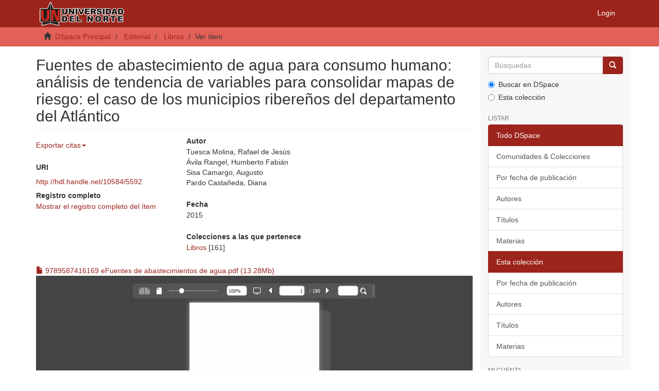

--- FILE ---
content_type: application/javascript;charset=ISO-8859-1
request_url: https://manglar.uninorte.edu.co/themes/Mirage2//xsl/flowpaper/js/jquery.extensions.min.js
body_size: 338537
content:
(function(w){var k=function(b,c){typeof c=="undefined"&&(c={});this.init(b,c)},a=k.prototype,o,p=["canvas","vml"],f=["oval","spiral","square","rect","roundRect"],x=/^\#([a-fA-F0-9]{6}|[a-fA-F0-9]{3})$/,v=navigator.appVersion.indexOf("MSIE")!==-1&&parseFloat(navigator.appVersion.split("MSIE")[1])===8?true:false,y=!!document.createElement("canvas").getContext,q=true,n=function(b,c,a){var b=document.createElement(b),d;for(d in a)b[d]=a[d];typeof c!=="undefined"&&c.appendChild(b);return b},m=function(b,
c){for(var a in c)b.style[a]=c[a];return b},t=function(b,c){for(var a in c)b.setAttribute(a,c[a]);return b},u=function(b,c,a,d){b.save();b.translate(c,a);b.rotate(d);b.translate(-c,-a);b.beginPath()};a.init=function(b,c){if(typeof c.safeVML==="boolean")q=c.safeVML;try{this.mum=document.getElementById(b)!==void 0?document.getElementById(b):document.body}catch(a){this.mum=document.body}c.id=typeof c.id!=="undefined"?c.id:"canvasLoader";this.cont=n("div",this.mum,{id:c.id});if(y)o=p[0],this.can=n("canvas",
this.cont),this.con=this.can.getContext("2d"),this.cCan=m(n("canvas",this.cont),{display:"none"}),this.cCon=this.cCan.getContext("2d");else{o=p[1];if(typeof k.vmlSheet==="undefined"){document.getElementsByTagName("head")[0].appendChild(n("style"));k.vmlSheet=document.styleSheets[document.styleSheets.length-1];var d=["group","oval","roundrect","fill"],e;for(e in d)k.vmlSheet.addRule(d[e],"behavior:url(#default#VML); position:absolute;")}this.vml=n("group",this.cont)}this.setColor(this.color);this.draw();
m(this.cont,{display:"none"})};a.cont={};a.can={};a.con={};a.cCan={};a.cCon={};a.timer={};a.activeId=0;a.diameter=40;a.setDiameter=function(b){this.diameter=Math.round(Math.abs(b));this.redraw()};a.getDiameter=function(){return this.diameter};a.cRGB={};a.color="#000000";a.setColor=function(b){this.color=x.test(b)?b:"#000000";this.cRGB=this.getRGB(this.color);this.redraw()};a.getColor=function(){return this.color};a.shape=f[0];a.setShape=function(b){for(var c in f)if(b===f[c]){this.shape=b;this.redraw();
break}};a.getShape=function(){return this.shape};a.density=40;a.setDensity=function(b){this.density=q&&o===p[1]?Math.round(Math.abs(b))<=40?Math.round(Math.abs(b)):40:Math.round(Math.abs(b));if(this.density>360)this.density=360;this.activeId=0;this.redraw()};a.getDensity=function(){return this.density};a.range=1.3;a.setRange=function(b){this.range=Math.abs(b);this.redraw()};a.getRange=function(){return this.range};a.speed=2;a.setSpeed=function(b){this.speed=Math.round(Math.abs(b))};a.getSpeed=function(){return this.speed};
a.fps=24;a.setFPS=function(b){this.fps=Math.round(Math.abs(b));this.reset()};a.getFPS=function(){return this.fps};a.getRGB=function(b){b=b.charAt(0)==="#"?b.substring(1,7):b;return{r:parseInt(b.substring(0,2),16),g:parseInt(b.substring(2,4),16),b:parseInt(b.substring(4,6),16)}};a.draw=function(){var b=0,c,a,d,e,h,k,j,r=this.density,s=Math.round(r*this.range),l,i,q=0;i=this.cCon;var g=this.diameter;if(o===p[0]){i.clearRect(0,0,1E3,1E3);t(this.can,{width:g,height:g});for(t(this.cCan,{width:g,height:g});b<
r;){l=b<=s?1-1/s*b:l=0;k=270-360/r*b;j=k/180*Math.PI;i.fillStyle="rgba("+this.cRGB.r+","+this.cRGB.g+","+this.cRGB.b+","+l.toString()+")";switch(this.shape){case f[0]:case f[1]:c=g*0.07;e=g*0.47+Math.cos(j)*(g*0.47-c)-g*0.47;h=g*0.47+Math.sin(j)*(g*0.47-c)-g*0.47;i.beginPath();this.shape===f[1]?i.arc(g*0.5+e,g*0.5+h,c*l,0,Math.PI*2,false):i.arc(g*0.5+e,g*0.5+h,c,0,Math.PI*2,false);break;case f[2]:c=g*0.12;e=Math.cos(j)*(g*0.47-c)+g*0.5;h=Math.sin(j)*(g*0.47-c)+g*0.5;u(i,e,h,j);i.fillRect(e,h-c*0.5,
c,c);break;case f[3]:case f[4]:a=g*0.3,d=a*0.27,e=Math.cos(j)*(d+(g-d)*0.13)+g*0.5,h=Math.sin(j)*(d+(g-d)*0.13)+g*0.5,u(i,e,h,j),this.shape===f[3]?i.fillRect(e,h-d*0.5,a,d):(c=d*0.55,i.moveTo(e+c,h-d*0.5),i.lineTo(e+a-c,h-d*0.5),i.quadraticCurveTo(e+a,h-d*0.5,e+a,h-d*0.5+c),i.lineTo(e+a,h-d*0.5+d-c),i.quadraticCurveTo(e+a,h-d*0.5+d,e+a-c,h-d*0.5+d),i.lineTo(e+c,h-d*0.5+d),i.quadraticCurveTo(e,h-d*0.5+d,e,h-d*0.5+d-c),i.lineTo(e,h-d*0.5+c),i.quadraticCurveTo(e,h-d*0.5,e+c,h-d*0.5))}i.closePath();i.fill();
i.restore();++b}}else{m(this.cont,{width:g,height:g});m(this.vml,{width:g,height:g});switch(this.shape){case f[0]:case f[1]:j="oval";c=140;break;case f[2]:j="roundrect";c=120;break;case f[3]:case f[4]:j="roundrect",c=300}a=d=c;e=500-d;for(h=-d*0.5;b<r;){l=b<=s?1-1/s*b:l=0;k=270-360/r*b;switch(this.shape){case f[1]:a=d=c*l;e=500-c*0.5-c*l*0.5;h=(c-c*l)*0.5;break;case f[0]:case f[2]:v&&(h=0,this.shape===f[2]&&(e=500-d*0.5));break;case f[3]:case f[4]:a=c*0.95,d=a*0.28,v?(e=0,h=500-d*0.5):(e=500-a,h=
-d*0.5),q=this.shape===f[4]?0.6:0}i=t(m(n("group",this.vml),{width:1E3,height:1E3,rotation:k}),{coordsize:"1000,1000",coordorigin:"-500,-500"});i=m(n(j,i,{stroked:false,arcSize:q}),{width:a,height:d,top:h,left:e});n("fill",i,{color:this.color,opacity:l});++b}}this.tick(true)};a.clean=function(){if(o===p[0])this.con.clearRect(0,0,1E3,1E3);else{var b=this.vml;if(b.hasChildNodes())for(;b.childNodes.length>=1;)b.removeChild(b.firstChild)}};a.redraw=function(){this.clean();this.draw()};a.reset=function(){typeof this.timer===
"number"&&(this.hide(),this.show())};a.tick=function(b){var a=this.con,f=this.diameter;b||(this.activeId+=360/this.density*this.speed);o===p[0]?(a.clearRect(0,0,f,f),u(a,f*0.5,f*0.5,this.activeId/180*Math.PI),a.drawImage(this.cCan,0,0,f,f),a.restore()):(this.activeId>=360&&(this.activeId-=360),m(this.vml,{rotation:this.activeId}))};a.show=function(){if(typeof this.timer!=="number"){var a=this;this.timer=self.setInterval(function(){a.tick()},Math.round(1E3/this.fps));m(this.cont,{display:"block"})}};
a.hide=function(){typeof this.timer==="number"&&(clearInterval(this.timer),delete this.timer,m(this.cont,{display:"none"}))};a.kill=function(){var a=this.cont;typeof this.timer==="number"&&this.hide();o===p[0]?(a.removeChild(this.can),a.removeChild(this.cCan)):a.removeChild(this.vml);for(var c in this)delete this[c]};w.CanvasLoader=k})(window);
(function($){var $scrollTo=$.scrollTo=function(target,duration,settings){$(window).scrollTo(target,duration,settings)};$scrollTo.defaults={axis:"xy",duration:parseFloat($.fn.jquery)>=1.3?0:1};$scrollTo.window=function(scope){return $(window)._scrollable()};$.fn._scrollable=function(){return this.map(function(){var elem=this,isWin=!elem.nodeName||$.inArray(elem.nodeName.toLowerCase(),["iframe","#document","html","body"])!=-1;if(!isWin)return elem;var doc=(elem.contentWindow||elem).document||elem.ownerDocument||
elem;return $.browser.safari||doc.compatMode=="BackCompat"?doc.body:doc.documentElement})};$.fn.scrollTo=function(target,duration,settings){if(typeof duration=="object"){settings=duration;duration=0}if(typeof settings=="function")settings={onAfter:settings};if(target=="max")target=9E9;settings=$.extend({},$scrollTo.defaults,settings);duration=duration||settings.speed||settings.duration;settings.queue=settings.queue&&settings.axis.length>1;if(settings.queue)duration/=2;settings.offset=both(settings.offset);
settings.over=both(settings.over);return this._scrollable().each(function(){var elem=this,$elem=$(elem),targ=target,toff,attr={},win=$elem.is("html,body");switch(typeof targ){case "number":case "string":if(/^([+-]=)?\d+(\.\d+)?(px|%)?$/.test(targ)){targ=both(targ);break}targ=$(targ,this);case "object":if(targ.is||targ.style)toff=(targ=$(targ)).offset()}$.each(settings.axis.split(""),function(i,axis){var Pos=axis=="x"?"Left":"Top",pos=Pos.toLowerCase(),key="scroll"+Pos,old=elem[key],max=$scrollTo.max(elem,
axis);if(toff){attr[key]=toff[pos]+(win?0:old-$elem.offset()[pos]);if(settings.margin){attr[key]-=parseInt(targ.css("margin"+Pos))||0;attr[key]-=parseInt(targ.css("border"+Pos+"Width"))||0}attr[key]+=settings.offset[pos]||0;if(settings.over[pos])attr[key]+=targ[axis=="x"?"width":"height"]()*settings.over[pos]}else{var val=targ[pos];if(val)attr[key]=val.slice&&val.slice(-1)=="%"?parseFloat(val)/100*max:val}if(/^\d+$/.test(attr[key]))attr[key]=attr[key]<=0?0:Math.min(attr[key],max);if(!i&&settings.queue){if(old!=
attr[key])animate(settings.onAfterFirst);delete attr[key]}});animate(settings.onAfter);function animate(callback){$elem.animate(attr,duration,settings.easing,callback&&function(){callback.call(this,target,settings)})}}).end()};$scrollTo.max=function(elem,axis){var Dim=axis=="x"?"Width":"Height",scroll="scroll"+Dim;if(!$(elem).is("html,body"))return elem[scroll]-$(elem)[Dim.toLowerCase()]();var size="client"+Dim,html=elem.ownerDocument.documentElement,body=elem.ownerDocument.body;return Math.max(html[scroll],
body[scroll])-Math.min(html[size],body[size])};function both(val){return typeof val=="object"?val:{top:val,left:val}}})(jQuery);
/*
 * SimpleModal 1.4.5 - jQuery Plugin
 * http://simplemodal.com/
 * Copyright (c) 2014 Eric Martin
 * Licensed under MIT and GPL
 * Date: Tue, Mar 10 2015 09:04:31 +1300
 */
(function(b){"function"===typeof define&&define.amd?define(["jquery"],b):b(jQuery)})(function(b){var g=[],m=b(document),j=navigator.userAgent.toLowerCase(),k=b(window),d=[],n=null,o=/msie/.test(j)&&!/opera/.test(j),p=/opera/.test(j),l,q,r;l=o&&/msie 6./.test(j)&&"object"!==typeof window.XMLHttpRequest;q=o&&/msie 7.0/.test(j);r="CSS1Compat"===document.compatMode;b.smodal=function(a,h){return b.smodal.impl.init(a,h)};b.smodal.close=function(){b.smodal.impl.close()};b.smodal.focus=function(a){b.smodal.impl.focus(a)};
b.smodal.setContainerDimensions=function(){b.smodal.impl.setContainerDimensions()};b.smodal.setPosition=function(){b.smodal.impl.setPosition()};b.smodal.update=function(a,h){b.smodal.impl.update(a,h)};b.fn.smodal=function(a){return b.smodal.impl.init(this,a)};b.smodal.defaults={appendTo:"body",focus:!0,opacity:50,overlayId:"simplemodal-overlay",overlayCss:{},containerId:"simplemodal-container",containerCss:{},dataId:"simplemodal-data",dataCss:{},minHeight:null,minWidth:null,maxHeight:null,maxWidth:null,
autoResize:!1,autoPosition:!0,zIndex:1E3,close:!0,closeHTML:'<a class="modalCloseImg" title="Close"></a>',closeClass:"simplemodal-close",escClose:!0,overlayClose:!1,fixed:!0,position:null,persist:!1,modal:!0,onOpen:null,onShow:null,onClose:null};b.smodal.impl={d:{},init:function(a,h){if(this.d.data)return!1;n=o&&!r;this.o=b.extend({},b.smodal.defaults,h);this.zIndex=this.o.zIndex;this.occb=!1;if("object"===typeof a){if(a=a instanceof b?a:b(a),this.d.placeholder=!1,0<a.parent().parent().size()&&(a.before(b("<span></span>").attr("id",
"simplemodal-placeholder").css({display:"none"})),this.d.placeholder=!0,this.display=a.css("display"),!this.o.persist))this.d.orig=a.clone(!0)}else if("string"===typeof a||"number"===typeof a)a=b("<div></div>").html(a);else return alert("SimpleModal Error: Unsupported data type: "+typeof a),this;this.create(a);this.open();b.isFunction(this.o.onShow)&&this.o.onShow.apply(this,[this.d]);return this},create:function(a){this.getDimensions();if(this.o.modal&&l)this.d.iframe=b('<iframe src="javascript:false;"></iframe>').css(b.extend(this.o.iframeCss,
{display:"none",opacity:0,position:"fixed",height:d[0],width:d[1],zIndex:this.o.zIndex,top:0,left:0})).appendTo(this.o.appendTo);this.d.overlay=b("<div></div>").attr("id",this.o.overlayId).addClass("simplemodal-overlay").css(b.extend(this.o.overlayCss,{display:"none",opacity:this.o.opacity/100,height:this.o.modal?g[0]:0,width:this.o.modal?g[1]:0,position:"fixed",left:0,top:0,zIndex:this.o.zIndex+1})).appendTo(this.o.appendTo);this.d.container=b("<div></div>").attr("id",this.o.containerId).addClass("simplemodal-container").css(b.extend({position:this.o.fixed?
"fixed":"absolute"},this.o.containerCss,{display:"none",zIndex:this.o.zIndex+2})).append(this.o.close&&this.o.closeHTML?b(this.o.closeHTML).addClass(this.o.closeClass):"").appendTo(this.o.appendTo);this.d.wrap=b("<div></div>").attr("tabIndex",-1).addClass("simplemodal-wrap").css({height:"100%",outline:0,width:"100%"}).appendTo(this.d.container);this.d.data=a.attr("id",a.attr("id")||this.o.dataId).addClass("simplemodal-data").css(b.extend(this.o.dataCss,{display:"none"})).appendTo("body");this.setContainerDimensions();
this.d.data.appendTo(this.d.wrap);(l||n)&&this.fixIE()},bindEvents:function(){var a=this;b("."+a.o.closeClass).bind("click.simplemodal",function(b){b.preventDefault();a.close()});a.o.modal&&a.o.close&&a.o.overlayClose&&a.d.overlay.bind("click.simplemodal",function(b){b.preventDefault();a.close()});m.bind("keydown.simplemodal",function(b){a.o.modal&&9===b.keyCode?a.watchTab(b):a.o.close&&a.o.escClose&&27===b.keyCode&&(b.preventDefault(),a.close())});k.bind("resize.simplemodal orientationchange.simplemodal",
function(){a.getDimensions();a.o.autoResize?a.setContainerDimensions():a.o.autoPosition&&a.setPosition();l||n?a.fixIE():a.o.modal&&(a.d.iframe&&a.d.iframe.css({height:d[0],width:d[1]}),a.d.overlay.css({height:g[0],width:g[1]}))})},unbindEvents:function(){b("."+this.o.closeClass).unbind("click.simplemodal");m.unbind("keydown.simplemodal");k.unbind(".simplemodal");this.d.overlay.unbind("click.simplemodal")},fixIE:function(){var a=this.o.position;b.each([this.d.iframe||null,!this.o.modal?null:this.d.overlay,
"fixed"===this.d.container.css("position")?this.d.container:null],function(h,f){if(f){var d=f[0].style;d.position="absolute";if(2>h){var c=eval("document.body.scrollHeight > document.body.clientHeight ? document.body.scrollHeight : document.body.clientHeight")+"px",e=eval("document.body.scrollWidth > document.body.clientWidth ? document.body.scrollWidth : document.body.clientWidth")+"px";b(d).height(c);b(d).width(e)}else a&&a.constructor===Array?(c=a[0]?"number"===typeof a[0]?a[0].toString():a[0].replace(/px/,
""):f.css("top").replace(/px/,""),c=-1===c.indexOf("%")?c+' + (t = document.documentElement.scrollTop ? document.documentElement.scrollTop : document.body.scrollTop) + "px"':parseInt(c.replace(/%/,""))+' * ((document.documentElement.clientHeight || document.body.clientHeight) / 100) + (t = document.documentElement.scrollTop ? document.documentElement.scrollTop : document.body.scrollTop) + "px"',a[1]&&(e="number"===typeof a[1]?a[1].toString():a[1].replace(/px/,""),e=-1===e.indexOf("%")?e+' + (t = document.documentElement.scrollLeft ? document.documentElement.scrollLeft : document.body.scrollLeft) + "px"':
parseInt(e.replace(/%/,""))+' * ((document.documentElement.clientWidth || document.body.clientWidth) / 100) + (t = document.documentElement.scrollLeft ? document.documentElement.scrollLeft : document.body.scrollLeft) + "px"')):(c='(document.documentElement.clientHeight || document.body.clientHeight) / 2 - (this.offsetHeight / 2) + (t = document.documentElement.scrollTop ? document.documentElement.scrollTop : document.body.scrollTop) + "px"',e='(document.documentElement.clientWidth || document.body.clientWidth) / 2 - (this.offsetWidth / 2) + (t = document.documentElement.scrollLeft ? document.documentElement.scrollLeft : document.body.scrollLeft) + "px"'),
b(d).css("top",eval(c)),b(d).css("left",eval(e))}})},focus:function(a){var h=this,a=a&&-1!==b.inArray(a,["first","last"])?a:"first",d=b(":input:enabled:visible:"+a,h.d.wrap);setTimeout(function(){0<d.length?d.focus():h.d.wrap.focus()},10)},getDimensions:function(){var a="undefined"===typeof window.innerHeight?k.height():window.innerHeight;g=[m.height(),m.width()];d=[a,k.width()]},getVal:function(a,b){return a?"number"===typeof a?a:"auto"===a?0:0<a.indexOf("%")?parseInt(a.replace(/%/,""))/100*("h"===
b?d[0]:d[1]):parseInt(a.replace(/px/,"")):null},update:function(a,b){if(!this.d.data)return!1;this.d.origHeight=this.getVal(a,"h");this.d.origWidth=this.getVal(b,"w");this.d.data.hide();a&&this.d.container.css("height",a);b&&this.d.container.css("width",b);this.setContainerDimensions();this.d.data.show();this.o.focus&&this.focus();this.unbindEvents();this.bindEvents()},setContainerDimensions:function(){var a=l||q,b=this.d.origHeight?this.d.origHeight:p?this.d.container.height():this.getVal(a?this.d.container[0].currentStyle.height:
this.d.container.css("height"),"h"),a=this.d.origWidth?this.d.origWidth:p?this.d.container.width():this.getVal(a?this.d.container[0].currentStyle.width:this.d.container.css("width"),"w"),f=this.d.data.outerHeight(!0),g=this.d.data.outerWidth(!0);this.d.origHeight=this.d.origHeight||b;this.d.origWidth=this.d.origWidth||a;var c=this.o.maxHeight?this.getVal(this.o.maxHeight,"h"):null,e=this.o.maxWidth?this.getVal(this.o.maxWidth,"w"):null,c=c&&c<d[0]?c:d[0],e=e&&e<d[1]?e:d[1],i=this.o.minHeight?this.getVal(this.o.minHeight,
"h"):"auto",b=b?this.o.autoResize&&b>c?c:b<i?i:b:f?f>c?c:this.o.minHeight&&"auto"!==i&&f<i?i:f:i,c=this.o.minWidth?this.getVal(this.o.minWidth,"w"):"auto",a=a?this.o.autoResize&&a>e?e:a<c?c:a:g?g>e?e:this.o.minWidth&&"auto"!==c&&g<c?c:g:c;this.d.container.css({height:b,width:a});this.d.wrap.css({overflow:f>b||g>a?"auto":"visible"});this.o.autoPosition&&this.setPosition()},setPosition:function(){var a,b;a=d[0]/2-this.d.container.outerHeight(!0)/2;b=d[1]/2-this.d.container.outerWidth(!0)/2;var f="fixed"!==
this.d.container.css("position")?k.scrollTop():0;this.o.position&&"[object Array]"===Object.prototype.toString.call(this.o.position)?(a=parseFloat(f)+parseFloat(this.o.position[0]||a),b=this.o.position[1]||b):a=f+a;this.d.container.css({left:b,top:a})},watchTab:function(a){if(0<b(a.target).parents(".simplemodal-container").length){if(this.inputs=b(":input:enabled:visible:first, :input:enabled:visible:last",this.d.data[0]),!a.shiftKey&&a.target===this.inputs[this.inputs.length-1]||a.shiftKey&&a.target===
this.inputs[0]||0===this.inputs.length)a.preventDefault(),this.focus(a.shiftKey?"last":"first")}else a.preventDefault(),this.focus()},open:function(){this.d.iframe&&this.d.iframe.show();b.isFunction(this.o.onOpen)?this.o.onOpen.apply(this,[this.d]):(this.d.overlay.show(),this.d.container.show(),this.d.data.show());this.o.focus&&this.focus();this.bindEvents()},close:function(){if(!this.d.data)return!1;this.unbindEvents();if(b.isFunction(this.o.onClose)&&!this.occb)this.occb=!0,this.o.onClose.apply(this,
[this.d]);else{if(this.d.placeholder){var a=b("#simplemodal-placeholder");this.o.persist?a.replaceWith(this.d.data.removeClass("simplemodal-data").css("display",this.display)):(this.d.data.hide().remove(),a.replaceWith(this.d.orig))}else this.d.data.hide().remove();this.d.container.hide().remove();this.d.overlay.hide();this.d.iframe&&this.d.iframe.hide().remove();this.d.overlay.remove();this.d={}}}}});
(function(b,a,c){b.fn.jScrollPane=function(e){function d(D,O){var ay,Q=this,Y,aj,v,al,T,Z,y,q,az,aE,au,i,I,h,j,aa,U,ap,X,t,A,aq,af,am,G,l,at,ax,x,av,aH,f,L,ai=true,P=true,aG=false,k=false,ao=D.clone(false,false).empty(),ac=b.fn.mwheelIntent?"mwheelIntent.jsp":"mousewheel.jsp";aH=D.css("paddingTop")+" "+D.css("paddingRight")+" "+D.css("paddingBottom")+" "+D.css("paddingLeft");f=(parseInt(D.css("paddingLeft"),10)||0)+(parseInt(D.css("paddingRight"),10)||0);function ar(aQ){var aL,aN,aM,aJ,aI,aP,aO=false,aK=false;ay=aQ;if(Y===c){aI=D.scrollTop();aP=D.scrollLeft();D.css({overflow:"hidden",padding:0});aj=D.innerWidth()+f;v=D.innerHeight();D.width(aj);Y=b('<div class="jspPane" />').css("padding",aH).append(D.children());al=b('<div class="jspContainer" />').css({width:aj+"px",height:v+"px"}).append(Y).appendTo(D)}else{D.css("width","");aO=ay.stickToBottom&&K();aK=ay.stickToRight&&B();aJ=D.innerWidth()+f!=aj||D.outerHeight()!=v;if(aJ){aj=D.innerWidth()+f;v=D.innerHeight();al.css({width:aj+"px",height:v+"px"})}if(!aJ&&L==T&&Y.outerHeight()==Z){D.width(aj);return}L=T;Y.css("width","");D.width(aj);al.find(">.jspVerticalBar,>.jspHorizontalBar").remove().end()}Y.css("overflow","auto");if(aQ.contentWidth){T=aQ.contentWidth}else{T=Y[0].scrollWidth}Z=Y[0].scrollHeight;Y.css("overflow","");y=T/aj;q=Z/v;az=q>1;aE=y>1;if(!(aE||az)){D.removeClass("jspScrollable");Y.css({top:0,width:al.width()-f});n();E();R();w()}else{D.addClass("jspScrollable");aL=ay.maintainPosition&&(I||aa);if(aL){aN=aC();aM=aA()}aF();z();F();if(aL){N(aK?(T-aj):aN,false);M(aO?(Z-v):aM,false)}J();ag();an();if(ay.enableKeyboardNavigation){S()}if(ay.clickOnTrack){p()}C();if(ay.hijackInternalLinks){m()}}if(ay.autoReinitialise&&!av){av=setInterval(function(){ar(ay)},ay.autoReinitialiseDelay)}else{if(!ay.autoReinitialise&&av){clearInterval(av)}}aI&&D.scrollTop(0)&&M(aI,false);aP&&D.scrollLeft(0)&&N(aP,false);D.trigger("jsp-initialised",[aE||az])}function aF(){if(az){al.append(b('<div class="jspVerticalBar" />').append(b('<div class="jspCap jspCapTop" />'),b('<div class="jspTrack" />').append(b('<div class="jspDrag" />').append(b('<div class="jspDragTop" />'),b('<div class="jspDragBottom" />'))),b('<div class="jspCap jspCapBottom" />')));U=al.find(">.jspVerticalBar");ap=U.find(">.jspTrack");au=ap.find(">.jspDrag");if(ay.showArrows){aq=b('<a class="jspArrow jspArrowUp" />').bind("mousedown.jsp",aD(0,-1)).bind("click.jsp",aB);af=b('<a class="jspArrow jspArrowDown" />').bind("mousedown.jsp",aD(0,1)).bind("click.jsp",aB);if(ay.arrowScrollOnHover){aq.bind("mouseover.jsp",aD(0,-1,aq));af.bind("mouseover.jsp",aD(0,1,af))}ak(ap,ay.verticalArrowPositions,aq,af)}t=v;al.find(">.jspVerticalBar>.jspCap:visible,>.jspVerticalBar>.jspArrow").each(function(){t-=b(this).outerHeight()});au.hover(function(){au.addClass("jspHover")},function(){au.removeClass("jspHover")}).bind("mousedown.jsp",function(aI){b("html").bind("dragstart.jsp selectstart.jsp",aB);au.addClass("jspActive");var s=aI.pageY-au.position().top;b("html").bind("mousemove.jsp",function(aJ){V(aJ.pageY-s,false)}).bind("mouseup.jsp mouseleave.jsp",aw);return false});o()}}function o(){ap.height(t+"px");I=0;X=ay.verticalGutter+ap.outerWidth();Y.width(aj-X-f);try{if(U.position().left===0){Y.css("margin-left",X+"px")}}catch(s){}}function z(){if(aE){al.append(b('<div class="jspHorizontalBar" />').append(b('<div class="jspCap jspCapLeft" />'),b('<div class="jspTrack" />').append(b('<div class="jspDrag" />').append(b('<div class="jspDragLeft" />'),b('<div class="jspDragRight" />'))),b('<div class="jspCap jspCapRight" />')));am=al.find(">.jspHorizontalBar");G=am.find(">.jspTrack");h=G.find(">.jspDrag");if(ay.showArrows){ax=b('<a class="jspArrow jspArrowLeft" />').bind("mousedown.jsp",aD(-1,0)).bind("click.jsp",aB);x=b('<a class="jspArrow jspArrowRight" />').bind("mousedown.jsp",aD(1,0)).bind("click.jsp",aB);
    if(ay.arrowScrollOnHover){ax.bind("mouseover.jsp",aD(-1,0,ax));x.bind("mouseover.jsp",aD(1,0,x))}ak(G,ay.horizontalArrowPositions,ax,x)}h.hover(function(){h.addClass("jspHover")},function(){h.removeClass("jspHover")}).bind("mousedown.jsp",function(aI){b("html").bind("dragstart.jsp selectstart.jsp",aB);h.addClass("jspActive");var s=aI.pageX-h.position().left;b("html").bind("mousemove.jsp",function(aJ){W(aJ.pageX-s,false)}).bind("mouseup.jsp mouseleave.jsp",aw);return false});l=al.innerWidth();ah()}}function ah(){al.find(">.jspHorizontalBar>.jspCap:visible,>.jspHorizontalBar>.jspArrow").each(function(){l-=b(this).outerWidth()});G.width(l+"px");aa=0}function F(){if(aE&&az){var aI=G.outerHeight(),s=ap.outerWidth();t-=aI;b(am).find(">.jspCap:visible,>.jspArrow").each(function(){l+=b(this).outerWidth()});l-=s;v-=s;aj-=aI;G.parent().append(b('<div class="jspCorner" />').css("width",aI+"px"));o();ah()}if(aE){Y.width((al.outerWidth()-f)+"px")}Z=Y.outerHeight();q=Z/v;if(aE){at=Math.ceil(1/y*l);if(at>ay.horizontalDragMaxWidth){at=ay.horizontalDragMaxWidth}else{if(at<ay.horizontalDragMinWidth){at=ay.horizontalDragMinWidth}}h.width(at+"px");j=l-at;ae(aa)}if(az){A=Math.ceil(1/q*t);if(A>ay.verticalDragMaxHeight){A=ay.verticalDragMaxHeight}else{if(A<ay.verticalDragMinHeight){A=ay.verticalDragMinHeight}}au.height(A+"px");i=t-A;ad(I)}}function ak(aJ,aL,aI,s){var aN="before",aK="after",aM;if(aL=="os"){aL=/Mac/.test(navigator.platform)?"after":"split"}if(aL==aN){aK=aL}else{if(aL==aK){aN=aL;aM=aI;aI=s;s=aM}}aJ[aN](aI)[aK](s)}function aD(aI,s,aJ){return function(){H(aI,s,this,aJ);this.blur();return false}}function H(aL,aK,aO,aN){aO=b(aO).addClass("jspActive");var aM,aJ,aI=true,s=function(){if(aL!==0){Q.scrollByX(aL*ay.arrowButtonSpeed)}if(aK!==0){Q.scrollByY(aK*ay.arrowButtonSpeed)}aJ=setTimeout(s,aI?ay.initialDelay:ay.arrowRepeatFreq);aI=false};s();aM=aN?"mouseout.jsp":"mouseup.jsp";aN=aN||b("html");aN.bind(aM,function(){aO.removeClass("jspActive");aJ&&clearTimeout(aJ);aJ=null;aN.unbind(aM)})}function p(){w();if(az){ap.bind("mousedown.jsp",function(aN){if(aN.originalTarget===c||aN.originalTarget==aN.currentTarget){var aL=b(this),aO=aL.offset(),aM=aN.pageY-aO.top-I,aJ,aI=true,s=function(){var aR=aL.offset(),aS=aN.pageY-aR.top-A/2,aP=v*ay.scrollPagePercent,aQ=i*aP/(Z-v);if(aM<0){if(I-aQ>aS){Q.scrollByY(-aP)}else{V(aS)}}else{if(aM>0){if(I+aQ<aS){Q.scrollByY(aP)}else{V(aS)}}else{aK();return}}aJ=setTimeout(s,aI?ay.initialDelay:ay.trackClickRepeatFreq);aI=false},aK=function(){aJ&&clearTimeout(aJ);aJ=null;b(document).unbind("mouseup.jsp",aK)};s();b(document).bind("mouseup.jsp",aK);return false}})}if(aE){G.bind("mousedown.jsp",function(aN){if(aN.originalTarget===c||aN.originalTarget==aN.currentTarget){var aL=b(this),aO=aL.offset(),aM=aN.pageX-aO.left-aa,aJ,aI=true,s=function(){var aR=aL.offset(),aS=aN.pageX-aR.left-at/2,aP=aj*ay.scrollPagePercent,aQ=j*aP/(T-aj);if(aM<0){if(aa-aQ>aS){Q.scrollByX(-aP)}else{W(aS)}}else{if(aM>0){if(aa+aQ<aS){Q.scrollByX(aP)}else{W(aS)}}else{aK();return}}aJ=setTimeout(s,aI?ay.initialDelay:ay.trackClickRepeatFreq);aI=false},aK=function(){aJ&&clearTimeout(aJ);aJ=null;b(document).unbind("mouseup.jsp",aK)};s();b(document).bind("mouseup.jsp",aK);return false}})}}function w(){if(G){G.unbind("mousedown.jsp")}if(ap){ap.unbind("mousedown.jsp")}}function aw(){b("html").unbind("dragstart.jsp selectstart.jsp mousemove.jsp mouseup.jsp mouseleave.jsp");if(au){au.removeClass("jspActive")}if(h){h.removeClass("jspActive")}}function V(s,aI){if(!az){return}if(s<0){s=0}else{if(s>i){s=i}}if(aI===c){aI=ay.animateScroll}if(aI){Q.animate(au,"top",s,ad)}else{au.css("top",s);ad(s)}}function ad(aI){if(aI===c){aI=au.position().top}al.scrollTop(0);I=aI;var aL=I===0,aJ=I==i,aK=aI/i,s=-aK*(Z-v);if(ai!=aL||aG!=aJ){ai=aL;aG=aJ;D.trigger("jsp-arrow-change",[ai,aG,P,k])}u(aL,aJ);Y.css("top",s);D.trigger("jsp-scroll-y",[-s,aL,aJ]).trigger("scroll")}function W(aI,s){if(!aE){return}if(aI<0){aI=0}else{if(aI>j){aI=j}}if(s===c){s=ay.animateScroll}if(s){Q.animate(h,"left",aI,ae)
}else{h.css("left",aI);ae(aI)}}function ae(aI){if(aI===c){aI=h.position().left}al.scrollTop(0);aa=aI;var aL=aa===0,aK=aa==j,aJ=aI/j,s=-aJ*(T-aj);if(P!=aL||k!=aK){P=aL;k=aK;D.trigger("jsp-arrow-change",[ai,aG,P,k])}r(aL,aK);Y.css("left",s);D.trigger("jsp-scroll-x",[-s,aL,aK]).trigger("scroll")}function u(aI,s){if(ay.showArrows){aq[aI?"addClass":"removeClass"]("jspDisabled");af[s?"addClass":"removeClass"]("jspDisabled")}}function r(aI,s){if(ay.showArrows){ax[aI?"addClass":"removeClass"]("jspDisabled");x[s?"addClass":"removeClass"]("jspDisabled")}}function M(s,aI){var aJ=s/(Z-v);V(aJ*i,aI)}function N(aI,s){var aJ=aI/(T-aj);W(aJ*j,s)}function ab(aV,aQ,aJ){var aN,aK,aL,s=0,aU=0,aI,aP,aO,aS,aR,aT;try{aN=b(aV)}catch(aM){return}aK=aN.outerHeight();aL=aN.outerWidth();al.scrollTop(0);al.scrollLeft(0);while(!aN.is(".jspPane")){s+=aN.position().top;aU+=aN.position().left;aN=aN.offsetParent();if(/^body|html$/i.test(aN[0].nodeName)){return}}aI=aA();aO=aI+v;if(s<aI||aQ){aR=s-ay.verticalGutter}else{if(s+aK>aO){aR=s-v+aK+ay.verticalGutter}}if(aR){M(aR,aJ)}aP=aC();aS=aP+aj;if(aU<aP||aQ){aT=aU-ay.horizontalGutter}else{if(aU+aL>aS){aT=aU-aj+aL+ay.horizontalGutter}}if(aT){N(aT,aJ)}}function aC(){return -Y.position().left}function aA(){return -Y.position().top}function K(){var s=Z-v;return(s>20)&&(s-aA()<10)}function B(){var s=T-aj;return(s>20)&&(s-aC()<10)}function ag(){al.unbind(ac).bind(ac,function(aL,aM,aK,aI){var aJ=aa,s=I;Q.scrollBy(aK*ay.mouseWheelSpeed,-aI*ay.mouseWheelSpeed,false);return aJ==aa&&s==I})}function n(){al.unbind(ac)}function aB(){return false}function J(){Y.find(":input,a").unbind("focus.jsp").bind("focus.jsp",function(s){ab(s.target,false)})}function E(){Y.find(":input,a").unbind("focus.jsp")}function S(){var s,aI,aK=[];aE&&aK.push(am[0]);az&&aK.push(U[0]);Y.focus(function(){D.focus()});D.attr("tabindex",0).unbind("keydown.jsp keypress.jsp").bind("keydown.jsp",function(aN){if(aN.target!==this&&!(aK.length&&b(aN.target).closest(aK).length)){return}var aM=aa,aL=I;switch(aN.keyCode){case 40:case 38:case 34:case 32:case 33:case 39:case 37:s=aN.keyCode;aJ();break;case 35:M(Z-v);s=null;break;case 36:M(0);s=null;break}aI=aN.keyCode==s&&aM!=aa||aL!=I;return !aI}).bind("keypress.jsp",function(aL){if(aL.keyCode==s){aJ()}return !aI});if(ay.hideFocus){D.css("outline","none");if("hideFocus" in al[0]){D.attr("hideFocus",true)}}else{D.css("outline","");if("hideFocus" in al[0]){D.attr("hideFocus",false)}}function aJ(){var aM=aa,aL=I;switch(s){case 40:Q.scrollByY(ay.keyboardSpeed,false);break;case 38:Q.scrollByY(-ay.keyboardSpeed,false);break;case 34:case 32:Q.scrollByY(v*ay.scrollPagePercent,false);break;case 33:Q.scrollByY(-v*ay.scrollPagePercent,false);break;case 39:Q.scrollByX(ay.keyboardSpeed,false);break;case 37:Q.scrollByX(-ay.keyboardSpeed,false);break}aI=aM!=aa||aL!=I;return aI}}function R(){D.attr("tabindex","-1").removeAttr("tabindex").unbind("keydown.jsp keypress.jsp")}function C(){if(location.hash&&location.hash.length>1){var aK,aI,aJ=escape(location.hash.substr(1));try{aK=b("#"+aJ+', a[name="'+aJ+'"]')}catch(s){return}if(aK.length&&Y.find(aJ)){if(al.scrollTop()===0){aI=setInterval(function(){if(al.scrollTop()>0){ab(aK,true);b(document).scrollTop(al.position().top);clearInterval(aI)}},50)}else{ab(aK,true);b(document).scrollTop(al.position().top)}}}}function m(){if(b(document.body).data("jspHijack")){return}b(document.body).data("jspHijack",true);b(document.body).delegate("a[href*=#]","click",function(s){var aI=this.href.substr(0,this.href.indexOf("#")),aK=location.href,aO,aP,aJ,aM,aL,aN;if(location.href.indexOf("#")!==-1){aK=location.href.substr(0,location.href.indexOf("#"))}if(aI!==aK){return}aO=escape(this.href.substr(this.href.indexOf("#")+1));aP;try{aP=b("#"+aO+', a[name="'+aO+'"]')}catch(aQ){return}if(!aP.length){return}aJ=aP.closest(".jspScrollable");aM=aJ.data("jsp");aM.scrollToElement(aP,true);if(aJ[0].scrollIntoView){aL=b(a).scrollTop();aN=aP.offset().top;if(aN<aL||aN>aL+b(a).height()){aJ[0].scrollIntoView()}}s.preventDefault()
})}function an(){var aJ,aI,aL,aK,aM,s=false;al.unbind("touchstart.jsp touchmove.jsp touchend.jsp click.jsp-touchclick").bind("touchstart.jsp",function(aN){var aO=aN.originalEvent.touches[0];aJ=aC();aI=aA();aL=aO.pageX;aK=aO.pageY;aM=false;s=true}).bind("touchmove.jsp",function(aQ){if(!s){return}var aP=aQ.originalEvent.touches[0],aO=aa,aN=I;Q.scrollTo(aJ+aL-aP.pageX,aI+aK-aP.pageY);aM=aM||Math.abs(aL-aP.pageX)>5||Math.abs(aK-aP.pageY)>5;return aO==aa&&aN==I}).bind("touchend.jsp",function(aN){s=false}).bind("click.jsp-touchclick",function(aN){if(aM){aM=false;return false}})}function g(){var s=aA(),aI=aC();D.removeClass("jspScrollable").unbind(".jsp");D.replaceWith(ao.append(Y.children()));ao.scrollTop(s);ao.scrollLeft(aI);if(av){clearInterval(av)}}b.extend(Q,{reinitialise:function(aI){aI=b.extend({},ay,aI);ar(aI)},scrollToElement:function(aJ,aI,s){ab(aJ,aI,s)},scrollTo:function(aJ,s,aI){N(aJ,aI);M(s,aI)},scrollToX:function(aI,s){N(aI,s)},scrollToY:function(s,aI){M(s,aI)},scrollToPercentX:function(aI,s){N(aI*(T-aj),s)},scrollToPercentY:function(aI,s){M(aI*(Z-v),s)},scrollBy:function(aI,s,aJ){Q.scrollByX(aI,aJ);Q.scrollByY(s,aJ)},scrollByX:function(s,aJ){var aI=aC()+Math[s<0?"floor":"ceil"](s),aK=aI/(T-aj);W(aK*j,aJ)},scrollByY:function(s,aJ){var aI=aA()+Math[s<0?"floor":"ceil"](s),aK=aI/(Z-v);V(aK*i,aJ)},positionDragX:function(s,aI){W(s,aI)},positionDragY:function(aI,s){V(aI,s)},animate:function(aI,aL,s,aK){var aJ={};aJ[aL]=s;aI.animate(aJ,{duration:ay.animateDuration,easing:ay.animateEase,queue:false,step:aK})},getContentPositionX:function(){return aC()},getContentPositionY:function(){return aA()},getContentWidth:function(){return T},getContentHeight:function(){return Z},getPercentScrolledX:function(){return aC()/(T-aj)},getPercentScrolledY:function(){return aA()/(Z-v)},getIsScrollableH:function(){return aE},getIsScrollableV:function(){return az},getContentPane:function(){return Y},scrollToBottom:function(s){V(i,s)},hijackInternalLinks:b.noop,destroy:function(){g()}});ar(O)}e=b.extend({},b.fn.jScrollPane.defaults,e);b.each(["mouseWheelSpeed","arrowButtonSpeed","trackClickSpeed","keyboardSpeed"],function(){e[this]=e[this]||e.speed});return this.each(function(){var f=b(this),g=f.data("jsp");if(g){g.reinitialise(e)}else{b("script",f).filter('[type="text/javascript"],:not([type])').remove();g=new d(f,e);f.data("jsp",g)}})};b.fn.jScrollPane.defaults={showArrows:false,maintainPosition:true,stickToBottom:false,stickToRight:false,clickOnTrack:true,autoReinitialise:false,autoReinitialiseDelay:500,verticalDragMinHeight:0,verticalDragMaxHeight:99999,horizontalDragMinWidth:0,horizontalDragMaxWidth:99999,contentWidth:c,animateScroll:false,animateDuration:300,animateEase:"linear",hijackInternalLinks:false,verticalGutter:4,horizontalGutter:4,mouseWheelSpeed:0,arrowButtonSpeed:0,arrowRepeatFreq:50,arrowScrollOnHover:false,trackClickSpeed:0,trackClickRepeatFreq:70,verticalArrowPositions:"split",horizontalArrowPositions:"split",enableKeyboardNavigation:true,hideFocus:false,keyboardSpeed:0,initialDelay:300,speed:30,scrollPagePercent:0.8}})(jQuery,this);
(function($){var isTouchDevice=function(){try{return"ontouchstart"in document.documentElement}catch(e){return false}}();$.fn.doubletap=function(onDoubleTapCallback,onTapCallback,delay,disableTouch){var eventName,action;delay=delay==null?500:delay;eventName=isTouchDevice==true&&!disableTouch?"touchend":"click";$(this).bind(eventName,function(event){event.preventDefault();var now=(new Date).getTime();var lastTouch=$(this).data("lastTouch")||now+1;var delta=now-lastTouch;clearTimeout(action);if(delta<delay&&delta>0){if(onDoubleTapCallback!=
null&&typeof onDoubleTapCallback=="function")onDoubleTapCallback(event)}else{$(this).data("lastTouch",now);action=setTimeout(function(evt){if(onTapCallback!=null&&typeof onTapCallback=="function")onTapCallback(evt);clearTimeout(action)},delay,[event])}$(this).data("lastTouch",now)})}})(jQuery);
(function($){$.fn.touchwipe=function(settings){var config={min_move_x:20,min_move_y:20,wipeLeft:function(){},wipeRight:function(){},wipeUp:function(){},wipeDown:function(){},preventDefaultEvents:true};if(settings)$.extend(config,settings);var _this=this;this.config=config;this.each(function(){var startX;var startY;var isMoving=false;function cancelTouch(){this.removeEventListener("touchmove",onTouchMove);startX=null;isMoving=false}function onTouchMove(e){if(e.touches.length>1)isMoving=false;if(_this.config.preventDefaultEvents&&
isMoving)if(!(jQuery(e.target).hasClass("flowpaper_note_textarea")||jQuery(e.target).hasClass("flowpaper_textarea_data")))e.preventDefault();if(isMoving&&(jQuery(_this).data("pageMv")==null||jQuery(_this).data("pageMv")&&jQuery(_this).data("pageMv").length==0)){var x=e.touches[0].pageX;var y=e.touches[0].pageY;var dx=startX-x;var dy=startY-y;if(Math.abs(dx)>=config.min_move_x){cancelTouch();if(dx>0)config.wipeLeft();else config.wipeRight()}else if(Math.abs(dy)>=config.min_move_y){cancelTouch();if(dy>
0)config.wipeDown();else config.wipeUp()}}}function onTouchStart(e){if(e.touches.length==1){startX=e.touches[0].pageX;startY=e.touches[0].pageY;isMoving=true;this.addEventListener("touchmove",onTouchMove,false)}}if("ontouchstart"in document.documentElement)this.addEventListener("touchstart",onTouchStart,false)});return this}})(jQuery);
(function(g){var C,t="",L=Math.PI,J=L/2,B="ontouchstart"in document.documentElement,N={backward:["tl","bl"],forward:["tr","br"],all:["tl","bl","tr","br"]},U=["single","double"],V={page:1,gradients:!0,duration:600,acceleration:!0,display:"double",cornerDragging:!0,when:null,disableCornerNavigation:!1},M=B?{start:"touchstart",move:"touchmove",end:"touchend"}:{start:"mousedown",move:"mousemove",end:"mouseup"},W={folding:null,corners:"forward",cornerSize:100,gradients:!0,duration:600,acceleration:!0,
disableCornerNavigation:!1},P={0:{top:0,left:0,right:"auto",bottom:"auto"},1:{top:0,right:0,left:"auto",bottom:"auto"}},m=function(a,b,c,d){return{css:{position:"absolute",top:a,left:b,overflow:d||"hidden","z-index":c||"auto"}}},Q=function(a,b,c,d,e){var f=1-e,H=f*f*f,u=e*e*e;return l(Math.round(H*a.x+3*e*f*f*b.x+3*e*e*f*c.x+u*d.x),Math.round(H*a.y+3*e*f*f*b.y+3*e*e*f*c.y+u*d.y))},l=function(a,b){return{x:a,y:b}},w=function(a,b,c){return C&&c?" translate3d("+a+"px,"+b+"px, 0px) ":" translate("+a+
"px, "+b+"px) "},x=function(a){return" rotate("+a+"deg) "},q=function(a,b){return Object.prototype.hasOwnProperty.call(b,a)},X=function(){for(var a=["Moz","Webkit","Khtml","O","ms"],b=a.length,c="";b--;)a[b]+"Transform"in document.body.style&&(c="-"+a[b].toLowerCase()+"-");return c},R=function(a,b,c,d,e){var f,H=[];if("-webkit-"==t){for(f=0;f<e;f++)H.push("color-stop("+d[f][0]+", "+d[f][1]+")");a.css({"background-image":"-webkit-gradient(linear, "+b.x+"% "+b.y+"%,  "+c.x+"% "+c.y+"%, "+H.join(",")+
" )"})}else{b={x:b.x/100*a.width(),y:b.y/100*a.height()};c={x:c.x/100*a.width(),y:c.y/100*a.height()};var u=c.x-b.x;f=c.y-b.y;var g=Math.atan2(f,u),h=g-Math.PI/2,h=Math.abs(a.width()*Math.sin(h))+Math.abs(a.height()*Math.cos(h)),u=Math.sqrt(f*f+u*u);c=l(c.x<b.x?a.width():0,c.y<b.y?a.height():0);var k=Math.tan(g);f=-1/k;k=(f*c.x-c.y-k*b.x+b.y)/(f-k);b=Math.sqrt(Math.pow(k-b.x,2)+Math.pow(f*k-f*c.x+c.y-b.y,2));for(f=0;f<e;f++)H.push(" "+d[f][1]+" "+100*(b+u*d[f][0])/h+"%");a.css({"background-image":t+
"linear-gradient("+-g+"rad,"+H.join(",")+")"})}},S="ontouchstart"in window?{down:"touchstart",move:"touchmove",up:"touchend",over:"touchstart",out:"touchend"}:{down:"mousedown",move:"mousemove",up:"mouseup",over:"mouseover",out:"mouseout"},k={init:function(a){void 0===C&&(C="WebKitCSSMatrix"in window||"MozPerspective"in document.body.style,t=X());var b,c=this.data(),d=this.children();a=g.extend({width:this.width(),height:this.height()},V,a);c.opts=a;c.pageObjs={};c.pages={};c.pageWrap={};c.pagePlace=
{};c.pageMv=[];c.totalPages=a.pages||0;if(a.when)for(b in a.when)q(b,a.when)&&this.bind(b,a.when[b]);this.css({position:"relative",width:a.width,height:a.height});this.turn("display",a.display);C&&!B&&a.acceleration&&this.transform(w(0,0,!0));for(b=0;b<d.length;b++)this.turn("addPage",d[b],b+1);this.turn("page",a.page);N=g.extend({},N,a.corners);c.eventHandlers={move:function(a){for(var b in c.pages)q(b,c.pages)&&h._eventMove.call(c.pages[b],a)},end:function(a){for(var b in c.pages)q(b,c.pages)&&
h._eventEnd.call(c.pages[b],a)},start:function(a){for(var b in c.pages)if(q(b,c.pages)&&!1===h._eventStart.call(c.pages[b],a))return!1}};g(this).bind(M.start,c.eventHandlers.start);a.cornerDragging?g(document).bind(M.move,c.eventHandlers.move).bind(M.end,c.eventHandlers.end):g(document).bind(M.end,c.eventHandlers.end);c.done=!0;return this},addPage:function(a,b){var c=!1,d=this.data(),e=d.totalPages+1;if(b)if(b==e)b=e,c=!0;else{if(b>e)throw Error('It is impossible to add the page "'+b+'", the maximum value is: "'+
e+'"');}else b=e,c=!0;1<=b&&b<=e&&(d.done&&this.turn("stop"),b in d.pageObjs&&k._movePages.call(this,b,1),c&&(d.totalPages=e),d.pageObjs[b]=g(a).addClass("turn-page p"+b),k._addPage.call(this,b),d.done&&this.turn("update"),k._removeFromDOM.call(this));return this},_addPage:function(a){var b=this.data(),c=b.pageObjs[a];if(c)if(k._necessPage.call(this,a)){if(!b.pageWrap[a]){var d="double"==b.display?this.width()/2:this.width(),e=this.height();c.css({width:d,height:e});b.pagePlace[a]=a;b.pageWrap[a]=
g("<div/>",{id:"turn-page-wrapper-"+a,"class":"turn-page-wrapper",page:a,css:{position:"absolute",overflow:"hidden",width:d,height:e}}).css(P["double"==b.display?a%2:0]);this.append(b.pageWrap[a]);b.pageObjs[a].appendTo(b.pageWrap[a]);this.trigger("pageAdded",a)}a&&1!=k._setPageLoc.call(this,a)||k._makeFlip.call(this,a)}else b.pagePlace[a]=0,b.pageObjs[a]&&b.pageObjs[a].detach()},hasPage:function(a){return a in this.data().pageObjs},destroy:function(){var a=this,b=this.data();b.destroying=!0;jQuery.each("end first flip last pressed released start turning turned zooming missing".split(" "),
function(b,c){a.unbind(c)});this.parent().unbind();var c=b.totalPages;if(b.eventHandlers)for(jQuery(document).unbind(S.move,b.eventHandlers.move).unbind(S.up,b.eventHandlers.end);0!==c;)this.turn("removePage",c),--c;b.fparent&&b.fparent.remove();b.shadow&&b.shadow.remove();this.removeData();b=null;this.trigger("destroyed");return this},_makeFlip:function(a){var b=this.data();if(!b.pages[a]&&b.pagePlace[a]==a){var c="single"==b.display,d=a%2;b.pages[a]=b.pageObjs[a].css({width:c?this.width():this.width()/
2,height:this.height()}).flip({page:a,next:c&&a===b.totalPages?a-1:d||c?a+1:a-1,turn:this,duration:b.opts.duration,acceleration:b.opts.acceleration,disableCornerNavigation:b.opts.disableCornerNavigation,corners:c?"all":d?"forward":"backward",backGradient:b.opts.gradients,frontGradient:b.opts.gradients,cornerDragging:b.opts.cornerDragging}).flip("disable",b.disabled).bind("pressed",k._pressed).bind("released",k._released).bind("start",k._start).bind("end",k._end).bind("flip",k._flip)}return b.pages[a]},
_makeRange:function(a){var b;this.data();var c=this.turn("range");if(c)for(b=c[0];b<=c[1];b++)k._addPage.call(this,b);a&&a()},range:function(a){var b,c,d=this.data();a=a||d.tpage||d.page;var e=k._view.call(this,a);if(!(1>a||a>d.totalPages))return e[1]=e[1]||e[0],1<=e[0]&&e[1]<=d.totalPages?(a=Math.floor(9),d.totalPages-e[1]>e[0]?(b=Math.min(e[0]-1,a),c=2*a-b):(c=Math.min(d.totalPages-e[1],a),b=2*a-c)):c=b=19,[Math.max(1,e[0]-b),Math.min(d.totalPages,e[1]+c)]},_necessPage:function(a){if(0===a)return!0;
var b=this.turn("range");return a>=b[0]&&a<=b[1]},_removeFromDOM:function(){var a,b=this.data();for(a in b.pageWrap)q(a,b.pageWrap)&&!k._necessPage.call(this,a)&&k._removePageFromDOM.call(this,a)},_removePageFromDOM:function(a){var b=this.data();if(b.pages[a]){var c=b.pages[a].data();c.f&&c.f.fwrapper&&c.f.fwrapper.detach();b.pages[a].detach();delete b.pages[a]}b.pageObjs[a]&&b.pageObjs[a].detach();b.pageWrap[a]&&(b.pageWrap[a].detach(),delete b.pageWrap[a]);delete b.pagePlace[a]},removePage:function(a){var b=
this.data();b.pageObjs[a]&&(this.turn("stop"),k._removePageFromDOM.call(this,a),delete b.pageObjs[a],k._movePages.call(this,a,-1),--b.totalPages,0<b.totalPages&&k._makeRange.call(this),b.page>b.totalPages&&this.turn("page",b.totalPages));return this},_movePages:function(a,b){var c,d=this.data(),e="single"==d.display,f=function(a){var c=a+b,f=c%2;d.pageObjs[a]&&(d.pageObjs[c]=d.pageObjs[a].removeClass5("page"+a).addClass5("page"+c));d.pagePlace[a]&&d.pageWrap[a]&&(d.pagePlace[c]=c,d.pageWrap[c]=d.pageWrap[a].css(P[e?
0:f]).attr("page",c),d.pages[a]&&(d.pages[c]=d.pages[a].flip("options",{page:c,next:e||f?c+1:c-1,corners:e?"all":f?"forward":"backward"})),b&&(delete d.pages[a],delete d.pagePlace[a],delete d.pageObjs[a],delete d.pageWrap[a],delete d.pageObjs[a]))};if(0<b)for(c=d.totalPages;c>=a;c--)f(c);else for(c=a;c<=d.totalPages;c++)f(c)},display:function(a){var b=this.data(),c=b.display;if(a){if(-1==g.inArray(a,U))throw Error('"'+a+'" is not a value for display');"single"==a?b.pageObjs[0]||(this.turn("stop").css({overflow:"hidden"}),
b.pageObjs[0]=g("<div />",{"class":"turn-page p-temporal"}).css({width:this.width(),height:this.height(),"background-color":"#ffffff"}).appendTo(this)):b.pageObjs[0]&&(this.turn("stop").css({overflow:""}),b.pageObjs[0].detach());b.display=a;c&&(a=this.turn("size"),k._movePages.call(this,1,0),this.turn("size",a.width,a.height).turn("update"));return this}return c},animating:function(){return 0<this.data().pageMv.length},cornerActivated:function(){var a,b=this.data();for(a in b.pages)if(q(a,b.pages)&&
b.pages[a].data().f.hoveringCorner)return!0;return!1},disable:function(a){var b,c=this.data(),d=this.turn("view");c.disabled=void 0===a||!0===a;for(b in c.pages)q(b,c.pages)&&c.pages[b].flip("disable",a?g.inArray(b,d):!1);return this},setCornerDragging:function(a){var b,c=this.data();this.turn("view");c.opts.cornerDragging=a;for(b in c.pages)q(b,c.pages)&&(c.pages[b].data().f.opts.cornerDragging=a)},size:function(a,b,c){if(a&&b){this.turn("stop");var d=this.data(),e="double"==d.display?a/2:a,f;if(c)for(f in this.css({width:a,
height:b}),d.pageObjs[0]&&d.pageObjs[0].css({width:e,height:b}),d.pageWrap)q(f,d.pageWrap)&&(d.pageWrap[f].css({width:e,height:b}),d.pageObjs[f].width(),d.pageObjs[f].animate({width:e,height:b},{duration:700,step:function(a,b){}}),d.pages[f]&&d.pages[f].css({width:e,height:b}));else for(f in this.css({width:a,height:b}),d.pageObjs[0]&&d.pageObjs[0].css({width:e,height:b}),d.pageWrap)q(f,d.pageWrap)&&(d.pageObjs[f].css({width:e,height:b}),d.pageWrap[f].css({width:e,height:b}),d.pages[f]&&d.pages[f].css({width:e,
height:b}));this.turn("resize");return this}return{width:this.width(),height:this.height()}},resize:function(){var a,b=this.data();b.pages[0]&&(b.pageWrap[0].css({left:-this.width()}),b.pages[0].flip("resize",!0));for(a=1;a<=b.totalPages;a++)b.pages[a]&&b.pages[a].flip("resize",!0);k._updateShadow.call(this)},_removeMv:function(a){var b,c=this.data();for(b=0;b<c.pageMv.length;b++)if(c.pageMv[b]==a)return c.pageMv.splice(b,1),!0;return!1},_addMv:function(a){var b=this.data();k._removeMv.call(this,
a);b.pageMv.push(a)},_view:function(a){var b=this.data();a=a||b.page;return"double"==b.display?a%2?[a-1,a]:[a,a+1]:[a]},view:function(a){var b=this.data();a=k._view.call(this,a);return"double"==b.display?[0<a[0]?a[0]:0,a[1]<=b.totalPages?a[1]:0]:[0<a[0]&&a[0]<=b.totalPages?a[0]:0]},stop:function(a){var b,c=this.data(),d=c.pageMv;c.pageMv=[];c.tpage&&(c.page=c.tpage,delete c.tpage);for(b in d)q(b,d)&&(h._moveFoldingPage.call(c.pages[d[b]],null),h.hideFoldedPage.call(c.pages[d[b]],!1),a=c.pages[d[b]].data().f.opts,
c.pagePlace[a.next]=a.next,a.force&&(a.next=0===a.page%2?a.page-1:a.page+1,delete a.force));this.turn("update");return this},pages:function(a){var b=this.data();if(a){if(a<b.totalPages){for(var c=a+1;c<=b.totalPages;c++)this.turn("removePage",c);this.turn("page")>a&&this.turn("page",a)}b.totalPages=a;return this}return b.totalPages},_fitPage:function(a,b){var c=this.data(),d=this.turn("view",a);c.page!=a&&(this.trigger("turning",[a,d]),-1!=g.inArray(1,d)&&this.trigger("first"),-1!=g.inArray(c.totalPages,
d)&&this.trigger("last"));c.pageObjs[a]&&(c.tpage=a,this.turn("stop",b),k._removeFromDOM.call(this),k._makeRange.call(this),k._updateShadow.call(this),this.trigger("turned",[a,d]))},_missing:function(a){var b=this.data(),c=this.turn("range",a),d=[];for(a=c[0];a<=c[1];a++)b.pageObjs[a]||d.push(a);0<d.length&&this.trigger("missing",[d])},_turnPage:function(a,b){var c,d,e=this.data(),f=this.turn("view"),h=this.turn("view",a);e.page!=a&&(this.trigger("turning",[a,h]),-1!=g.inArray(1,h)&&this.trigger("first"),
-1!=g.inArray(e.totalPages,h)&&this.trigger("last"));if(e.pageObjs[a]&&(e.tpage=a,"single"==e.display?(c=f[0],d=h[0]):f[1]&&a>f[1]?(c=f[1],d=h[0]):f[0]&&a<f[0]&&(c=f[0],d=h[1]),this.turn("stop"),k._makeRange.call(this),e.pages[c])){var u=e.pages[c].data().f.opts;e.tpage=d;u.next!=d&&(u.next=d,e.pagePlace[d]=u.page,u.force=!0);"single"==e.display?e.pages[c].flip("turnPage",h[0]>f[0]?"br":"bl",b):e.pages[c].flip("turnPage",null,b)}},page:function(a,b){a=parseInt(a,10);var c=this.data();return 0<a&&
a<=c.totalPages?(c.done&&-1==g.inArray(a,this.turn("view"))?k._turnPage.call(this,a,b):k._fitPage.call(this,a,b),this):c.page},next:function(a){var b=this.data(),c=1<arguments.length&&"instant"==arguments[1]?0:null;return this.turn("page",k._view.call(this,b.page).pop()+1,c)},previous:function(){var a=this.data(),b=1<arguments.length&&"instant"==arguments[1]?0:null;return this.turn("page",k._view.call(this,a.page).shift()-1,b)},_addMotionPage:function(){var a=g(this).data().f.opts,b=a.turn,c=b.data();
a.pageMv=a.page;k._addMv.call(b,a.pageMv);c.pagePlace[a.next]=a.page;b.turn("update")},_start:function(a,b,c){var d=b.turn.data(),e=g.Event("start");a.stopPropagation();b.turn.trigger(e,[b,c]);e.isDefaultPrevented()?a.preventDefault():("single"==d.display&&(c="l"==c.charAt(1),1==b.page&&c||b.page==d.totalPages&&!c?a.preventDefault():c?(b.next=b.next<b.page?b.next:b.page-1,b.force=!0):b.next=b.next>b.page?b.next:b.page+1),k._addMotionPage.call(this),(1==b.next||b.next==d.totalPages&&0==d.totalPages%
2)&&k._updateShadow.call(b.turn))},_end:function(a,b){var c=g(this).data().f.opts,d=c.turn,e=d.data();a.stopPropagation();if(b||e.tpage){if(e.tpage==c.next||e.tpage==c.page)delete e.tpage,k._fitPage.call(d,e.tpage||c.next,!0)}else B&&k._removeMv.call(d,c.pageMv),d.turn("update")},_pressed:function(){var a=g(this).data().f;a.opts.turn.data();return a.time=(new Date).getTime()},_released:function(a,b){var c=g(this),d=c.data().f;a.stopPropagation();200>(new Date).getTime()-d.time||0>b.x||b.x>g(this).width()?
(a.preventDefault(),d.opts.turn.data().tpage=d.opts.next,d.opts.turn.turn("update"),g(c).flip("turnPage")):jQuery(this).removeClass5("flowpaper_page_zoomIn").removeClass5("flowpaper_page_zoomOut").addClass5("flowpaper_page_dragPage")},_flip:function(){var a=g(this).data().f.opts;a.turn.trigger("turn",[a.next])},calculateZ:function(a){var b,c,d,e,f=this,h=this.data();b=this.turn("view");var g=b[0]||b[1],k={pageZ:{},partZ:{},pageV:{}},l=function(a){a=f.turn("view",a);a[0]&&(k.pageV[a[0]]=!0);a[1]&&
(k.pageV[a[1]]=!0)};for(b=0;b<a.length;b++)c=a[b],d=h.pages[c].data().f.opts.next,e=h.pagePlace[c],l(c),l(d),c=h.pagePlace[d]==d?d:c,k.pageZ[c]=h.totalPages-Math.abs(g-c),k.partZ[e]=2*h.totalPages+Math.abs(g-c);return k},update:function(){var a,b=this.data();if(b.pageMv.length&&0!==b.pageMv[0]){var c=this.turn("calculateZ",b.pageMv);this.turn("view",b.tpage);for(a in b.pageWrap)q(a,b.pageWrap)&&(b.pageWrap[a].css({display:c.pageV[a]?"":"none","z-index":c.pageZ[a]||0}),b.pages[a]&&(b.pages[a].flip("z",
c.partZ[a]||null),c.pageV[a]&&b.pages[a].flip("resize"),b.tpage&&b.pages[a].flip("disable",!0)))}else for(a in b.pageWrap)q(a,b.pageWrap)&&(c=k._setPageLoc.call(this,a),b.pages[a]&&b.pages[a].flip("disable",b.disabled||1!=c).flip("z",null))},_updateShadow:function(){var a=this.data(),b=this.turn("view"),c=this.width(),d=this.height(),e="single"==a.display?c:c/2;a.shadow||(a.shadow=g("<div />",{"class":"flowpaper_shadow",css:m(0,0,0).css}).appendTo(this));b[0]==a.totalPages&&0==a.totalPages%2?a.shadow.css({width:e,
height:d,top:0,left:0}):0==b[0]?a.shadow.css({width:e,height:d,top:0,left:e}):a.shadow.css({width:c,height:d,top:0,left:0})},_setPageLoc:function(a){var b=this.data(),c=this.turn("view");if(a==c[0]||a==c[1])return b.pageWrap[a].css({"z-index":b.totalPages,display:""}),1;if("single"==b.display&&a==c[0]+1||"double"==b.display&&a==c[0]-2||a==c[1]+2)return b.pageWrap[a].css({"z-index":b.totalPages-1,display:""}),2;b.pageWrap[a].css({"z-index":0,display:"none"});return 0}},h={init:function(a){a.gradients&&
(a.frontGradient=!0,a.backGradient=!0);this.data({f:{}});this.flip("options",a);h._addPageWrapper.call(this);return this},setData:function(a){var b=this.data();b.f=g.extend(b.f,a);return this},options:function(a){var b=this.data().f;return a?(h.setData.call(this,{opts:g.extend({},b.opts||W,a)}),this):b.opts},z:function(a){var b=this.data().f;b.opts["z-index"]=a;b.fwrapper.css({"z-index":a||parseInt(b.parent.css("z-index"),10)||0});return this},_cAllowed:function(){return N[this.data().f.opts.corners]||
this.data().f.opts.corners},_cornerActivated:function(a){if(void 0===a.originalEvent)return!1;a=B?a.originalEvent.touches:[a];var b=this.data().f,c=b.parent.offset(),d=this.width(),e=this.height();a={x:Math.max(0,a[0].pageX-c.left),y:Math.max(0,a[0].pageY-c.top)};b=b.opts.cornerSize;c=h._cAllowed.call(this);if(0>=a.x||0>=a.y||a.x>=d||a.y>=e)return!1;if(a.y<b)a.corner="t";else if(a.y>=e-b)a.corner="b";else return!1;if(a.x<=b)a.corner+="l";else if(a.x>=d-b)a.corner+="r";else return!1;(d=-1==g.inArray(a.corner,
c)?!1:a)&&this.trigger("cornerActivated");return d},_c:function(a,b){var c=this.width(),d=this.height();b=b||0;return{tl:l(b,b),tr:l(c-b,b),bl:l(b,d-b),br:l(c-b,d-b)}[a]},_c2:function(a){var b=this.width(),c=this.height();return{tl:l(2*b,0),tr:l(-b,0),bl:l(2*b,c),br:l(-b,c)}[a]},_foldingPage:function(a){a=this.data().f.opts;if(a.folding)return a.folding;if(a.turn){var b=a.turn.data();return"single"==b.display?b.pageObjs[a.next]?b.pageObjs[0]:null:b.pageObjs[a.next]}},_backGradient:function(){var a=
this.data().f,b=a.opts.turn;(b=a.opts.backGradient&&(!b||"single"==b.data().display||2!=a.opts.page&&a.opts.page!=b.data().totalPages-1))&&!a.bshadow&&(a.bshadow=g("<div/>",m(0,0,1)).css({position:"",width:this.width(),height:this.height()}).appendTo(a.parent));return b},resize:function(a){var b=this.data().f,c=this.width(),d=this.height(),e=Math.round(Math.sqrt(Math.pow(c,2)+Math.pow(d,2)));a&&(b.wrapper.css({width:e,height:e}),b.fwrapper.css({width:e,height:e}).children(":first-child").css({width:c,
height:d}),b.fpage.css({width:d,height:c}),b.opts.frontGradient&&b.ashadow.css({width:d,height:c}),h._backGradient.call(this)&&b.bshadow.css({width:c,height:d}));b.parent.is(":visible")&&(b.fwrapper.css({top:b.parent.offset().top,left:b.parent.offset().left}),b.opts.turn&&b.fparent.css({top:-b.opts.turn.offset().top,left:-b.opts.turn.offset().left}));this.flip("z",b.opts["z-index"])},_addPageWrapper:function(){var a=this.data().f,b=this.parent();if(!a.wrapper){this.css("left");this.css("top");this.width();
this.height();a.parent=b;a.fparent=a.opts.turn?a.opts.turn.data().fparent:g("#turn-fwrappers");if(!a.fparent){var c=g("<div/>",{css:{"pointer-events":"none"}}).hide();c.data().flips=0;a.opts.turn?(c.css(m(-a.opts.turn.offset().top,-a.opts.turn.offset().left,"auto","visible").css).appendTo(a.opts.turn),a.opts.turn.data().fparent=c):c.css(m(0,0,"auto","visible").css).attr("id","turn-fwrappers").appendTo(g("body"));a.fparent=c}this.css({position:"absolute",top:0,left:0,bottom:"auto",right:"auto"});a.wrapper=
g("<div/>",m(0,0,this.css("z-index"))).appendTo(b).prepend(this);a.fwrapper=g("<div/>",m(b.offset().top,b.offset().left)).hide().appendTo(a.fparent);a.fpage=g("<div/>",{css:{cursor:"default"}}).appendTo(g("<div/>",m(0,0,0,"visible")).appendTo(a.fwrapper));b=a.opts&&a.opts.turn&&"single"!=a.opts.turn.data().display?'style="position:absolute;z-index:10;-webkit-backface-visibility:hidden;"':"";a.opts.frontGradient&&(a.ashadow=g("<div "+b+"/>",m(0,0,1)).appendTo(a.fpage));h.setData.call(this,a);h.resize.call(this,
!0)}},_fold:function(a){var b=this,c=0,d=0,e,f,k,g,z,q,D=l(0,0),O=l(0,0),n=l(0,0),v=this.width(),y=this.height(),m=h._foldingPage.call(this),r=this.data().f,A=r.opts.acceleration,B=r.wrapper.height(),t=h._c.call(this,a.corner),I="t"==a.corner.substr(0,1),F="l"==a.corner.substr(1,1),K=function(){var p=l(t.x?t.x-a.x:a.x,t.y?t.y-a.y:a.y),G=Math.atan2(p.y,p.x),E;d=J-G;c=d/L*180;E=l(F?v-p.x/2:a.x+p.x/2,p.y/2);var m=Math.max(0,Math.sin(d-Math.atan2(E.y,E.x))*Math.sqrt(Math.pow(E.x,2)+Math.pow(E.y,2)));
n=l(m*Math.sin(d),m*Math.cos(d));if(d>J&&(n.x+=Math.abs(n.y*Math.tan(G)),n.y=0,Math.round(n.x*Math.tan(L-d))<y))return a.y=Math.sqrt(Math.pow(y,2)+2*E.x*p.x),I&&(a.y=y-a.y),K();d>J&&(p=L-d,G=B-y/Math.sin(p),D=l(Math.round(G*Math.cos(p)),Math.round(G*Math.sin(p))),F&&(D.x=-D.x),I&&(D.y=-D.y));e=Math.round(n.y/Math.tan(d)+n.x);p=v-e;G=p*Math.cos(2*d);E=p*Math.sin(2*d);O=l(Math.round(F?p-G:e+G),Math.round(I?E:y-E));z=p*Math.sin(d);p=h._c2.call(b,a.corner);p=Math.sqrt(Math.pow(p.x-a.x,2)+Math.pow(p.y-
a.y,2));q=p<v?p/v:1;r.opts.frontGradient&&(g=100<z?(z-100)/z:0,f=l(z*Math.sin(J-d)/y*100,z*Math.cos(J-d)/v*100),I&&(f.y=100-f.y),F&&(f.x=100-f.x));h._backGradient.call(b)&&(k=l(z*Math.sin(d)/v*100,z*Math.cos(d)/y*100),F||(k.x=100-k.x),I||(k.y=100-k.y));n.x=Math.round(n.x);n.y=Math.round(n.y);return!0},C=function(a,c,e,n){var m=["0","auto"],z=(v-B)*e[0]/100,t=(y-B)*e[1]/100;c={left:m[c[0]],top:m[c[1]],right:m[c[2]],bottom:m[c[3]]};m=90!=n&&-90!=n?F?-1:1:0;e=e[0]+"% "+e[1]+"%";b.css(c).transform(x(n)+
w(a.x+m,a.y,A),e);r.fpage.parent().css(c);r.fpage.css({"-webkit-box-shadow":String.format("rgba(0, 0, 0, {0}) 0px 0px 20px",.25<g?g:.25),"-moz-box-shadow":String.format("rgba(0, 0, 0, {0}) 0px 0px 20px",.25<g?g:.25),"-ms-box-shadow":String.format("rgba(0, 0, 0, {0}) 0px 0px 20px",.25<g?g:.25),"-o-box-shadow":String.format("rgba(0, 0, 0, {0}) 0px 0px 20px",.25<g?g:.25),"box-shadow":String.format("rgba(0, 0, 0, {0}) 0px 0px 20px",.25<g?g:.25),"-webkit-transition":"-webkit-box-shadow 2s","-moz-transition":"-moz-box-shadow 2s",
"-o-transition":"-webkit-box-shadow 2s","-ms-transition":"-ms-box-shadow 2s"});r.wrapper.transform(w(-a.x+z-m,-a.y+t,A)+x(-n),e);r.fwrapper.transform(w(-a.x+D.x+z,-a.y+D.y+t,A)+x(-n),e);r.fpage.parent().transform(x(n)+w(a.x+O.x-D.x,a.y+O.y-D.y,A),e);r.opts.frontGradient&&R(r.ashadow,l(F?100:0,I?100:0),l(f.x,f.y),[[g,"rgba(0,0,0,0)"],[.8*(1-g)+g,"rgba(0,0,0,"+.2*q+")"],[1,"rgba(255,255,255,"+.2*q+")"]],3,d);h._backGradient.call(b)&&R(r.bshadow,l(F?0:100,I?0:100),l(k.x,k.y),[[.8,"rgba(0,0,0,0)"],[1,
"rgba(0,0,0,"+.3*q+")"],[1,"rgba(0,0,0,0)"]],3)};switch(a.corner){case "tl":a.x=Math.max(a.x,1);K();C(n,[1,0,0,1],[100,0],c);r.fpage.transform(w(-y,-v,A)+x(90-2*c),"100% 100%");m.transform(x(90)+w(0,-y,A),"0% 0%");break;case "tr":a.x=Math.min(a.x,v-1);K();C(l(-n.x,n.y),[0,0,0,1],[0,0],-c);r.fpage.transform(w(0,-v,A)+x(-90+2*c),"0% 100%");m.transform(x(270)+w(-v,0,A),"0% 0%");break;case "bl":a.x=Math.max(a.x,1);K();C(l(n.x,-n.y),[1,1,0,0],[100,100],-c);r.fpage.transform(w(-y,0,A)+x(-90+2*c),"100% 0%");
m.transform(x(270)+w(-v,0,A),"0% 0%");break;case "br":a.x=Math.min(a.x,v-1),K(),C(l(-n.x,-n.y),[0,1,1,0],[0,100],c),r.fpage.transform(x(90-2*c),"0% 0%"),m.transform(x(90)+w(0,-y,A),"0% 0%")}r.point=a},_moveFoldingPage:function(a){var b=this.data().f,c=h._foldingPage.call(this);c&&(a?b.fpage.children()[b.ashadow?"1":"0"]||(h.setData.call(this,{backParent:c.parent()}),b.fpage.prepend(c)):b.backParent&&b.backParent.prepend(c))},_showFoldedPage:function(a,b){var c=h._foldingPage.call(this),d=this.data(),
e=d.f;if(!e.point||e.point.corner!=a.corner){var f=g.Event("start");this.trigger(f,[e.opts,a.corner]);if(f.isDefaultPrevented())return!1}this.removeClass5("flowpaper_page_zoomIn").removeClass5("flowpaper_page_zoomOut").addClass5("flowpaper_page_dragPage");if(c){if(b){var k=this,c=e.point&&e.point.corner==a.corner?e.point:h._c.call(this,a.corner,1);e.userinteracting=!1;this.animatef({from:[c.x,c.y],to:[a.x,a.y],duration:500,frame:function(b){a.x=Math.round(b[0]);a.y=Math.round(b[1]);h._fold.call(k,
a)}})}else h._fold.call(this,a),e.userinteracting=!0,d.effect&&!d.effect.turning&&this.animatef(!1);"none"==e.fwrapper[0].style.display&&(e.fparent.show().data().flips++,h._moveFoldingPage.call(this,!0),e.fwrapper.show(),e.bshadow&&e.bshadow.show());return!0}return!1},hide:function(){var a=this.data().f,b=h._foldingPage.call(this);0===--a.fparent.data().flips&&a.fparent.hide();this.css({left:0,top:0,right:"auto",bottom:"auto"}).transform("");a.wrapper.transform("");a.fwrapper.hide();a.bshadow&&a.bshadow.hide();
b.transform("");return this},hideFoldedPage:function(a){var b=this.data().f;this.removeClass5("flowpaper_page_dragPage").removeClass5("flowpaper_page_zoomOut").addClass5("flowpaper_page_zoomIn");b.hoveringCorner=!1;if(b.point){var c=this,d=b.point,e=function(){b.point=null;c.flip("hide");c.trigger("end",[!1])};if(a){var f=h._c.call(this,d.corner);a="t"==d.corner.substr(0,1)?Math.min(0,d.y-f.y)/2:Math.max(0,d.y-f.y)/2;var g=l(d.x,d.y+a),k=l(f.x,f.y-a);this.animatef({from:0,to:1,frame:function(a){a=
Q(d,g,k,f,a);d.x=a.x;d.y=a.y;h._fold.call(c,d)},complete:e,duration:800,hiding:!0})}else this.animatef(!1),e()}},turnPage:function(a,b){"instant"==b&&(b=0);var c=this,d=this.data().f;a={corner:d.corner?d.corner.corner:a||h._cAllowed.call(this)[0]};var e=d.point||h._c.call(this,a.corner,d.opts.turn?d.opts.turn.data().opts.elevation:0),f=h._c2.call(this,a.corner);this.trigger("flip").animatef({from:0,to:1,frame:function(b){b=Q(e,e,f,f,b);a.x=b.x;a.y=b.y;h._showFoldedPage.call(c,a)},complete:function(){c.trigger("end",
[!0])},duration:null==b?d.opts.duration:b,turning:!0});d.corner=null},moving:function(){return"effect"in this.data()},isTurning:function(){return this.flip("moving")&&this.data().effect.turning},_eventStart:function(a){var b=this.data().f;if(!b.disabled&&!this.flip("isTurning")){b.corner=h._cornerActivated.call(this,a);if(b.corner&&h._foldingPage.call(this,b.corner))return h._moveFoldingPage.call(this,!0),this.trigger("pressed",[b.point]),!1;b.corner=null}},_eventMove:function(a){var b=this.data().f;
if(b&&!b.disabled&&b.opts.cornerDragging)if(a=B?a.originalEvent.touches:[a],b.corner&&!this.flip("isTurning")){var c=b.parent.offset();b.corner.x=a[0].pageX-c.left;b.corner.y=a[0].pageY-c.top;h._showFoldedPage.call(this,b.corner)}else!this.data().effect&&this.is(":visible")&&((a=h._cornerActivated.call(this,a[0]))&&!this.flip("isTurning")?(c=h._c.call(this,a.corner,b.opts.cornerSize/2),a.x=c.x,a.y=c.y,b.hoveringCorner=!0,h._showFoldedPage.call(this,a,!0)):h.hideFoldedPage.call(this,!0))},_eventEnd:function(){var a=
this.data().f;if(a&&!a.disabled&&a.point){var b=g.Event("released");!a.opts.disableCornerNavigation||a.userinteracting?(this.trigger(b,[a.point]),b.isDefaultPrevented()||h.hideFoldedPage.call(this,!0)):(b=!0,arguments&&0<arguments.length&&arguments[0].target&&a.parent&&(b=0<a.parent.find(arguments[0].target).length),b&&this.trigger("foldedPageClicked",a.opts.page))}a&&(a.corner=null)},disable:function(a){h.setData.call(this,{disabled:a});return this}},T=function(a,b,c){if(c[0]&&"object"!=typeof c[0]){if(b[c[0]]&&
"_"!=c[0].toString().substr(0,1))return b[c[0]].apply(a,Array.prototype.slice.call(c,1));throw c[0]+" is an invalid value";}return b.init.apply(a,c)};window.requestAnim=window.requestAnimationFrame||window.webkitRequestAnimationFrame||window.mozRequestAnimationFrame||window.oRequestAnimationFrame||window.msRequestAnimationFrame||function(a){window.setTimeout(a,1E3/60)};g.extend(g.fn,{flip:function(a,b){return T(this,h,arguments)},turn:function(a){return T(this,k,arguments)},transform:function(a,b){var c=
{};b&&(c[t+"transform-origin"]=b);c[t+"transform"]=a;return this.css(c)},animatef:function(a){var b=this.data();b.effect&&b.effect.stop();if(a){a.to.length||(a.to=[a.to]);a.from.length||(a.from=[a.from]);a.easing||(a.easing=function(a,b,c,d,e){return d*Math.sqrt(1-(b=b/e-1)*b)+c});var c,d=[],e=a.to.length,f=this,k=a.fps||30,h=-k,l=!0,m=function(){if(b.effect&&l){var c,g=[];h=Math.min(a.duration,h+k);for(c=0;c<e;c++)g.push(a.easing(1,h,a.from[c],d[c],a.duration));a.frame(1==e?g[0]:g);h==a.duration?
(delete b.effect,f.data(b),a.complete&&a.complete()):window.requestAnim(m)}};for(c=0;c<e;c++)d.push(a.to[c]-a.from[c]);b.effect=g.extend({stop:function(){l=!1},easing:function(a,b,c,d,e){return d*Math.sqrt(1-(b=b/e-1)*b)+c}},a);this.data(b);m()}else delete b.effect}});g.isTouch=B})(jQuery);
(function(factory){if(typeof define==="function"&&define.amd)define(["jquery"],factory);else if(typeof exports==="object")module.exports=factory;else factory(jQuery)})(function($){var toFix=["wheel","mousewheel","DOMMouseScroll","MozMousePixelScroll"],toBind="onwheel"in document||document.documentMode>=9?["wheel"]:["mousewheel","DomMouseScroll","MozMousePixelScroll"],slice=Array.prototype.slice,nullLowestDeltaTimeout,lowestDelta;if($.event.fixHooks)for(var i=toFix.length;i;)$.event.fixHooks[toFix[--i]]=
$.event.mouseHooks;$.event.special.mousewheel={version:"3.1.6",setup:function(){if(this.addEventListener)for(var i=toBind.length;i;)this.addEventListener(toBind[--i],handler,false);else this.onmousewheel=handler},teardown:function(){if(this.removeEventListener)for(var i=toBind.length;i;)this.removeEventListener(toBind[--i],handler,false);else this.onmousewheel=null}};$.fn.extend({mousewheel:function(fn){return fn?this.bind("mousewheel",fn):this.trigger("mousewheel")},unmousewheel:function(fn){return this.unbind("mousewheel",
fn)}});function handler(event){var orgEvent=event||window.event,args=slice.call(arguments,1),delta=0,deltaX=0,deltaY=0,absDelta=0;event=$.event.fix(orgEvent);event.type="mousewheel";if("detail"in orgEvent)deltaY=orgEvent.detail*-1;if("wheelDelta"in orgEvent)deltaY=orgEvent.wheelDelta;if("wheelDeltaY"in orgEvent)deltaY=orgEvent.wheelDeltaY;if("wheelDeltaX"in orgEvent)deltaX=orgEvent.wheelDeltaX*-1;if("axis"in orgEvent&&orgEvent.axis===orgEvent.HORIZONTAL_AXIS){deltaX=deltaY*-1;deltaY=0}delta=deltaY===
0?deltaX:deltaY;if("deltaY"in orgEvent){deltaY=orgEvent.deltaY*-1;delta=deltaY}if("deltaX"in orgEvent){deltaX=orgEvent.deltaX;if(deltaY===0)delta=deltaX*-1}if(deltaY===0&&deltaX===0)return;absDelta=Math.max(Math.abs(deltaY),Math.abs(deltaX));if(!lowestDelta||absDelta<lowestDelta)lowestDelta=absDelta;delta=Math[delta>=1?"floor":"ceil"](delta/lowestDelta);deltaX=Math[deltaX>=1?"floor":"ceil"](deltaX/lowestDelta);deltaY=Math[deltaY>=1?"floor":"ceil"](deltaY/lowestDelta);event.deltaX=deltaX;event.deltaY=
deltaY;event.deltaFactor=lowestDelta;args.unshift(event,delta,deltaX,deltaY);if(nullLowestDeltaTimeout)clearTimeout(nullLowestDeltaTimeout);nullLowestDeltaTimeout=setTimeout(nullLowestDelta,200);return($.event.dispatch||$.event.handle).apply(this,args)}function nullLowestDelta(){lowestDelta=null}});
!function(e){"function"==typeof define&&define.amd?define(["jquery"],e):"object"==typeof exports?e(require("jquery")):e(jQuery)}(function(e){var o=/\+/g;function n(e){return r.raw?e:encodeURIComponent(e)}function i(n,i){var t=r.raw?n:function(e){0===e.indexOf('"')&&(e=e.slice(1,-1).replace(/\\"/g,'"').replace(/\\\\/g,"\\"));try{return e=decodeURIComponent(e.replace(o," ")),r.json?JSON.parse(e):e}catch(e){}}(n);return e.isFunction(i)?i(t):t}var r=e.cookie=function(o,t,c){if(void 0!==t&&!e.isFunction(t)){if("number"==typeof(c=e.extend({},r.defaults,c)).expires){var u=c.expires,a=c.expires=new Date;a.setTime(+a+864e5*u)}return document.cookie=[n(o),"=",(d=t,n(r.json?JSON.stringify(d):String(d))),c.expires?"; expires="+c.expires.toUTCString():"",c.path?"; path="+c.path:"",c.domain?"; domain="+c.domain:"",c.secure?"; secure":""].join("")}for(var d,f,p=o?void 0:{},s=document.cookie?document.cookie.split("; "):[],m=0,v=s.length;m<v;m++){var x=s[m].split("="),k=(f=x.shift(),r.raw?f:decodeURIComponent(f)),l=x.join("=");if(o&&o===k){p=i(l,t);break}o||void 0===(l=i(l))||(p[k]=l)}return p};r.defaults={},e.removeCookie=function(o,n){return void 0!==e.cookie(o)&&(e.cookie(o,"",e.extend({},n,{expires:-1})),!e.cookie(o))}});
(function($){$.transit={version:"0.1.3",propertyMap:{marginLeft:"margin",marginRight:"margin",marginBottom:"margin",marginTop:"margin",paddingLeft:"padding",paddingRight:"padding",paddingBottom:"padding",paddingTop:"padding"},enabled:true,useTransitionEnd:false};var div=document.createElement("div");var support={};function getVendorPropertyName(prop){if(prop in div.style)return prop;var prefixes=["Moz","Webkit","O","ms"];var prop_=prop.charAt(0).toUpperCase()+prop.substr(1);if(prop in div.style)return prop;
for(var i=0;i<prefixes.length;++i){var vendorProp=prefixes[i]+prop_;if(vendorProp in div.style)return vendorProp}}function checkTransform3dSupport(){div.style[support.transform]="";div.style[support.transform]="rotateY(90deg)";return div.style[support.transform]!==""}var isChrome=navigator.userAgent.toLowerCase().indexOf("chrome")>-1;support.transition=getVendorPropertyName("transition");support.transitionDelay=getVendorPropertyName("transitionDelay");support.transform=getVendorPropertyName("transform");
support.transformOrigin=getVendorPropertyName("transformOrigin");support.transform3d=checkTransform3dSupport();$.extend($.support,support);var eventNames={"MozTransition":"transitionend","OTransition":"oTransitionEnd","WebkitTransition":"webkitTransitionEnd","msTransition":"MSTransitionEnd"};var transitionEnd=support.transitionEnd=eventNames[support.transition]||null;div=null;$.cssEase={"_default":"ease","in":"ease-in","out":"ease-out","in-out":"ease-in-out","snap":"cubic-bezier(0,1,.5,1)"};$.cssHooks.transform=
{get:function(elem){return $(elem).data("transform")},set:function(elem,v){var value=v;if(!(value instanceof Transform))value=new Transform(value);if(window.eb && eb.browser.chrome)elem.style[support.transform]=value.toString(true);else elem.style[support.transform]=value.toString();$(elem).data("transform",value)}};$.cssHooks.transformOrigin={get:function(elem){return elem.style[support.transformOrigin]},set:function(elem,value){elem.style[support.transformOrigin]=value}};
$.cssHooks.transition={get:function(elem){return elem.style[support.transition]},set:function(elem,value){elem.style[support.transition]=value}};registerCssHook("scale");registerCssHook("translate");registerCssHook("rotate");registerCssHook("rotateX");registerCssHook("rotateY");registerCssHook("rotate3d");registerCssHook("perspective");registerCssHook("skewX");registerCssHook("skewY");registerCssHook("x",true);registerCssHook("y",true);function Transform(str){if(typeof str==="string")this.parse(str);
return this}Transform.prototype={setFromString:function(prop,val){var args=typeof val==="string"?val.split(","):val.constructor===Array?val:[val];args.unshift(prop);Transform.prototype.set.apply(this,args)},set:function(prop){var args=Array.prototype.slice.apply(arguments,[1]);if(this.setter[prop])this.setter[prop].apply(this,args);else this[prop]=args.join(",")},get:function(prop){if(this.getter[prop])return this.getter[prop].apply(this);else return this[prop]||0},setter:{rotate:function(theta){this.rotate=
unit(theta,"deg")},rotateX:function(theta){this.rotateX=unit(theta,"deg")},rotateY:function(theta){this.rotateY=unit(theta,"deg")},scale:function(x,y){if(y===undefined)y=x;this.scale=x+","+y},skewX:function(x){this.skewX=unit(x,"deg")},skewY:function(y){this.skewY=unit(y,"deg")},perspective:function(dist){this.perspective=unit(dist,"px")},x:function(x){this.set("translate",x,null)},y:function(y){this.set("translate",null,y)},translate:function(x,y){if(this._translateX===undefined)this._translateX=
0;if(this._translateY===undefined)this._translateY=0;if(x!==null)this._translateX=unit(x,"px");if(y!==null)this._translateY=unit(y,"px");this.translate=this._translateX+","+this._translateY}},getter:{x:function(){return this._translateX||0},y:function(){return this._translateY||0},scale:function(){var s=(this.scale||"1,1").split(",");if(s[0])s[0]=parseFloat(s[0]);if(s[1])s[1]=parseFloat(s[1]);return s[0]===s[1]?s[0]:s},rotate3d:function(){var s=(this.rotate3d||"0,0,0,0deg").split(",");for(var i=0;i<=
3;++i)if(s[i])s[i]=parseFloat(s[i]);if(s[3])s[3]=unit(s[3],"deg");return s}},parse:function(str){var self=this;str.replace(/([a-zA-Z0-9]+)\((.*?)\)/g,function(x,prop,val){self.setFromString(prop,val)})},toString:function(use3d){var re=[];for(var i in this)if(this.hasOwnProperty(i)){if(!support.transform3d&&(i==="rotateX"||i==="rotateY"||i==="perspective"||i==="transformOrigin"))continue;if(i[0]!=="_")if(use3d&&i==="scale")re.push(i+"3d("+this[i]+",1)");else if(use3d&&i==="translate")re.push(i+"3d("+
this[i]+",0)");else re.push(i+"("+this[i]+")")}return re.join(" ")}};function callOrQueue(self,queue,fn){if(queue===true)self.queue(fn);else if(queue)self.queue(queue,fn);else fn()}function getProperties(props){var re=[];$.each(props,function(key){key=$.camelCase(key);key=$.transit.propertyMap[key]||key;key=uncamel(key);if($.inArray(key,re)===-1)re.push(key)});return re}function getTransition(properties,duration,easing,delay){var props=getProperties(properties);if($.cssEase[easing])easing=$.cssEase[easing];
var attribs=""+toMS(duration)+" "+easing;if(parseInt(delay,10)>0)attribs+=" "+toMS(delay);var transitions=[];$.each(props,function(i,name){transitions.push(name+" "+attribs)});return transitions.join(", ")}$.fn.transition=$.fn.transit=function(properties,duration,easing,callback){var self=this;var delay=0;var queue=true;if(typeof duration==="function"){callback=duration;duration=undefined}if(typeof easing==="function"){callback=easing;easing=undefined}if(typeof properties.easing!=="undefined"){easing=
properties.easing;delete properties.easing}if(typeof properties.duration!=="undefined"){duration=properties.duration;delete properties.duration}if(typeof properties.complete!=="undefined"){callback=properties.complete;delete properties.complete}if(typeof properties.queue!=="undefined"){queue=properties.queue;delete properties.queue}if(typeof properties.delay!=="undefined"){delay=properties.delay;delete properties.delay}if(typeof duration==="undefined")duration=$.fx.speeds._default;if(typeof easing===
"undefined")easing=$.cssEase._default;duration=toMS(duration);var transitionValue=getTransition(properties,duration,easing,delay);var work=$.transit.enabled&&support.transition;var i=work?parseInt(duration,10)+parseInt(delay,10):0;if(i===0){var fn=function(next){self.css(properties);if(callback)callback.apply(self);if(next)next()};callOrQueue(self,queue,fn);return self}var oldTransitions={};var run=function(nextCall){var bound=false;var cb=function(){if(bound)self.unbind(transitionEnd,cb);if(i>0)self.each(function(){this.style[support.transition]=
oldTransitions[this]||null});if(typeof callback==="function")callback.apply(self);if(typeof nextCall==="function")nextCall()};if(i>0&&transitionEnd&&$.transit.useTransitionEnd){bound=true;self.bind(transitionEnd,cb)}else window.setTimeout(cb,i);self.each(function(){if(i>0)this.style[support.transition]=transitionValue;$(this).css(properties)})};var deferredRun=function(next){var i=0;this.offsetWidth;run(next)};callOrQueue(self,queue,deferredRun);return this};function registerCssHook(prop,isPixels){if(!isPixels)$.cssNumber[prop]=
true;$.transit.propertyMap[prop]=support.transform;$.cssHooks[prop]={get:function(elem){var t=$(elem).css("transform");if(!(t instanceof Transform))t=new Transform;return t.get(prop)},set:function(elem,value){var t=$(elem).css("transform");if(!(t instanceof Transform))t=new Transform;t.setFromString(prop,value);$(elem).css({transform:t})}}}function uncamel(str){return str.replace(/([A-Z])/g,function(letter){return"-"+letter.toLowerCase()})}function unit(i,units){if(typeof i==="string"&&!i.match(/^[\-0-9\.]+$/))return i;
else return""+i+units}function toMS(duration){var i=duration;if($.fx.speeds[i])i=$.fx.speeds[i];return unit(i,"ms")}$.transit.getTransitionValue=getTransition})(jQuery);
//fgnass.github.com/spin.js#v1.2.5
(function(a,b,c){function g(a,c){var d=b.createElement(a||"div"),e;for(e in c)d[e]=c[e];return d}function h(a){for(var b=1,c=arguments.length;b<c;b++)a.appendChild(arguments[b]);return a}function j(a,b,c,d){var g=["opacity",b,~~(a*100),c,d].join("-"),h=.01+c/d*100,j=Math.max(1-(1-a)/b*(100-h),a),k=f.substring(0,f.indexOf("Animation")).toLowerCase(),l=k&&"-"+k+"-"||"";return e[g]||(i.insertRule("@"+l+"keyframes "+g+"{"+"0%{opacity:"+j+"}"+h+"%{opacity:"+a+"}"+(h+.01)+"%{opacity:1}"+(h+b)%100+"%{opacity:"+a+"}"+"100%{opacity:"+j+"}"+"}",0),e[g]=1),g}function k(a,b){var e=a.style,f,g;if(e[b]!==c)return b;b=b.charAt(0).toUpperCase()+b.slice(1);for(g=0;g<d.length;g++){f=d[g]+b;if(e[f]!==c)return f}}function l(a,b){for(var c in b)a.style[k(a,c)||c]=b[c];return a}function m(a){for(var b=1;b<arguments.length;b++){var d=arguments[b];for(var e in d)a[e]===c&&(a[e]=d[e])}return a}function n(a){var b={x:a.offsetLeft,y:a.offsetTop};while(a=a.offsetParent)b.x+=a.offsetLeft,b.y+=a.offsetTop;return b}var d=["webkit","Moz","ms","O"],e={},f,i=function(){var a=g("style");return h(b.getElementsByTagName("head")[0],a),a.sheet||a.styleSheet}(),o={lines:12,length:7,width:5,radius:10,rotate:0,color:"#000",speed:1,trail:100,opacity:.25,fps:20,zIndex:2e9,className:"spinner",top:"auto",left:"auto"},p=function q(a){if(!this.spin)return new q(a);this.opts=m(a||{},q.defaults,o)};p.defaults={},m(p.prototype,{spin:function(a){this.stop();var b=this,c=b.opts,d=b.el=l(g(0,{className:c.className}),{position:"relative",zIndex:c.zIndex}),e=c.radius+c.length+c.width,h,i;a&&(a.insertBefore(d,a.firstChild||null),i=n(a),h=n(d),l(d,{left:(c.left=="auto"?i.x-h.x+(a.offsetWidth>>1):c.left+e)+"px",top:(c.top=="auto"?i.y-h.y+(a.offsetHeight>>1):c.top+e)+"px"})),d.setAttribute("aria-role","progressbar"),b.lines(d,b.opts);if(!f){var j=0,k=c.fps,m=k/c.speed,o=(1-c.opacity)/(m*c.trail/100),p=m/c.lines;!function q(){j++;for(var a=c.lines;a;a--){var e=Math.max(1-(j+a*p)%m*o,c.opacity);b.opacity(d,c.lines-a,e,c)}b.timeout=b.el&&setTimeout(q,~~(1e3/k))}()}return b},stop:function(){var a=this.el;return a&&(clearTimeout(this.timeout),a.parentNode&&a.parentNode.removeChild(a),this.el=c),this},lines:function(a,b){function e(a,d){return l(g(),{position:"absolute",width:b.length+b.width+"px",height:b.width+"px",background:a,boxShadow:d,transformOrigin:"left",transform:"rotate("+~~(360/b.lines*c+b.rotate)+"deg) translate("+b.radius+"px"+",0)",borderRadius:(b.width>>1)+"px"})}var c=0,d;for(;c<b.lines;c++)d=l(g(),{position:"absolute",top:1+~(b.width/2)+"px",transform:b.hwaccel?"translate3d(0,0,0)":"",opacity:b.opacity,animation:f&&j(b.opacity,b.trail,c,b.lines)+" "+1/b.speed+"s linear infinite"}),b.shadow&&h(d,l(e("#000","0 0 4px #000"),{top:"2px"})),h(a,h(d,e(b.color,"0 0 1px rgba(0,0,0,.1)")));return a},opacity:function(a,b,c){b<a.childNodes.length&&(a.childNodes[b].style.opacity=c)}}),!function(){function a(a,b){return g("<"+a+' xmlns="urn:schemas-microsoft.com:vml" class="spin-vml">',b)}var b=l(g("group"),{behavior:"url(#default#VML)"});!k(b,"transform")&&b.adj?(i.addRule(".spin-vml","behavior:url(#default#VML)"),p.prototype.lines=function(b,c){function f(){return l(a("group",{coordsize:e+" "+e,coordorigin:-d+" "+ -d}),{width:e,height:e})}function k(b,e,g){h(i,h(l(f(),{rotation:360/c.lines*b+"deg",left:~~e}),h(l(a("roundrect",{arcsize:1}),{width:d,height:c.width,left:c.radius,top:-c.width>>1,filter:g}),a("fill",{color:c.color,opacity:c.opacity}),a("stroke",{opacity:0}))))}var d=c.length+c.width,e=2*d,g=-(c.width+c.length)*2+"px",i=l(f(),{position:"absolute",top:g,left:g}),j;if(c.shadow)for(j=1;j<=c.lines;j++)k(j,-2,"progid:DXImageTransform.Microsoft.Blur(pixelradius=2,makeshadow=1,shadowopacity=.3)");for(j=1;j<=c.lines;j++)k(j);return h(b,i)},p.prototype.opacity=function(a,b,c,d){var e=a.firstChild;d=d.shadow&&d.lines||0,e&&b+d<e.childNodes.length&&(e=e.childNodes[b+d],e=e&&e.firstChild,e=e&&e.firstChild,e&&(e.opacity=c))}):f=k(b,"animation")}(),a.Spinner=p})(window,document);
(function($){$.fn.visible=function(partial,transitionSelector){if(transitionSelector){var container=jQuery(transitionSelector);var $t=$(this);var scale=parseFloat(jQuery(transitionSelector+"_parent").css("scale"));var leftmargin=(jQuery(transitionSelector+"_parent").width()-jQuery(transitionSelector).width())*scale;var translateX=jQuery(transitionSelector).offset().left*-1;var translateY=jQuery(transitionSelector).offset().top*-1;var parent_w=$t.parent().width();var parent_h=$t.parent().height();
var t_id=$(this).attr("id");var page_id=t_id.substr(10,t_id.indexOf("_",10)-10);var square_id=t_id.substr(-4);var square_pct_left=0;var square_pct_top=0;var left_page=page_id%2!=0;switch(square_id){case "l1t1":square_pct_left=0;square_pct_top=0;break;case "l2t1":square_pct_left=0.25;square_pct_top=0;break;case "l1t2":square_pct_left=0;square_pct_top=0.25;break;case "l2t2":square_pct_left=0.25;square_pct_top=0.25;break;case "r1t1":square_pct_left=0.5;square_pct_top=0;break;case "r2t1":square_pct_left=
0.75;square_pct_top=0;break;case "r1t2":square_pct_left=0.5;square_pct_top=0.25;break;case "r2t2":square_pct_left=0.75;square_pct_top=0.25;break;case "l1b1":square_pct_left=0;square_pct_top=0.5;break;case "l2b1":square_pct_left=0.25;square_pct_top=0.5;break;case "l1b2":square_pct_left=0;square_pct_top=0.75;break;case "l2b2":square_pct_left=0.25;square_pct_top=0.75;break;case "r1b1":square_pct_left=0.5;square_pct_top=0.5;break;case "r2b1":square_pct_left=0.75;square_pct_top=0.5;break;case "r1b2":square_pct_left=
0.5;square_pct_top=0.75;break;case "r2b2":square_pct_left=0.75;square_pct_top=0.75;break}var elementTop=parent_h*square_pct_top;var elementLeft=parent_w*square_pct_left;var $w=container,viewTop=translateY,viewBottom=viewTop+$w.height(),viewLeft=translateX,viewRight=viewLeft+$w.width();_top=elementTop*scale,_bottom=_top+$t.height()*scale,_left=(elementLeft+$t.width())*scale,_right=(_left-$w.width())*scale,compareTop=partial===true?_bottom:_top,compareBottom=partial===true?_top:_bottom,compareLeft=
partial===true?_left:_right,compareRight=partial===true?_right:_left;var vvisible=compareBottom<=viewBottom&&compareTop>=viewTop;var hvisible=compareLeft+(!left_page?$w.width()*scale:0)>=viewLeft;if(square_id=="l1t1");return vvisible&&hvisible}else{var $t=$(this),$w=$(window),viewTop=$w.scrollTop(),viewBottom=viewTop+$w.height(),_top=$t.offset().top,_bottom=_top+$t.height(),compareTop=partial===true?_bottom:_top,compareBottom=partial===true?_top:_bottom;return compareBottom<=viewBottom&&compareTop>=
viewTop}}})(jQuery);
!function(t,e){"object"==typeof exports&&"undefined"!=typeof module?module.exports=e():"function"==typeof define&&define.amd?define(e):t.videojs=e()}(this,function(){function t(t,e){return e={exports:{}},t(e,e.exports),e.exports}function e(t,e){Ve(t).forEach(function(n){return e(t[n],n)})}function n(t,e){var n=arguments.length>2&&void 0!==arguments[2]?arguments[2]:0;return Ve(t).reduce(function(n,r){return e(n,t[r],r)},n)}function r(t){for(var n=arguments.length,r=Array(n>1?n-1:0),i=1;i<n;i++)r[i-1]=arguments[i];return Object.assign?Object.assign.apply(Object,[t].concat(r)):(r.forEach(function(n){n&&e(n,function(e,n){t[n]=e})}),t)}function i(t){return!!t&&"object"===(void 0===t?"undefined":Ie(t))}function o(t){return i(t)&&"[object Object]"===Fe.call(t)&&t.constructor===Object}function s(t){return t.replace(/\n\r?\s*/g,"")}function a(t,e){if(!t||!e)return"";if("function"==typeof oe.getComputedStyle){var n=oe.getComputedStyle(t);return n?n[e]:""}return t.currentStyle[e]||""}function l(t){return"string"==typeof t&&/\S/.test(t)}function c(t){if(/\s/.test(t))throw new Error("class has illegal whitespace characters")}function u(t){return new RegExp("(^|\\s)"+t+"($|\\s)")}function h(){return ue===oe.document&&void 0!==ue.createElement}function p(t){return i(t)&&1===t.nodeType}function d(){try{return oe.parent!==oe.self}catch(t){return!0}}function f(t){return function(e,n){if(!l(e))return ue[t](null);l(n)&&(n=ue.querySelector(n));var r=p(n)?n:ue;return r[t]&&r[t](e)}}function v(){var t=arguments.length>0&&void 0!==arguments[0]?arguments[0]:"div",e=arguments.length>1&&void 0!==arguments[1]?arguments[1]:{},n=arguments.length>2&&void 0!==arguments[2]?arguments[2]:{},r=arguments[3],i=ue.createElement(t);return Object.getOwnPropertyNames(e).forEach(function(t){var n=e[t];-1!==t.indexOf("aria-")||"role"===t||"type"===t?(Xe.warn(qe(Ke,t,n)),i.setAttribute(t,n)):"textContent"===t?y(i,n):i[t]=n}),Object.getOwnPropertyNames(n).forEach(function(t){i.setAttribute(t,n[t])}),r&&D(i,r),i}function y(t,e){return void 0===t.textContent?t.innerText=e:t.textContent=e,t}function g(t,e){e.firstChild?e.insertBefore(t,e.firstChild):e.appendChild(t)}function m(t,e){return c(e),t.classList?t.classList.contains(e):u(e).test(t.className)}function _(t,e){return t.classList?t.classList.add(e):m(t,e)||(t.className=(t.className+" "+e).trim()),t}function b(t,e){return t.classList?t.classList.remove(e):(c(e),t.className=t.className.split(/\s+/).filter(function(t){return t!==e}).join(" ")),t}function T(t,e,n){var r=m(t,e);if("function"==typeof n&&(n=n(t,e)),"boolean"!=typeof n&&(n=!r),n!==r)return n?_(t,e):b(t,e),t}function C(t,e){Object.getOwnPropertyNames(e).forEach(function(n){var r=e[n];null===r||void 0===r||!1===r?t.removeAttribute(n):t.setAttribute(n,!0===r?"":r)})}function k(t){var e={};if(t&&t.attributes&&t.attributes.length>0)for(var n=t.attributes,r=n.length-1;r>=0;r--){var i=n[r].name,o=n[r].value;"boolean"!=typeof t[i]&&-1===",autoplay,controls,playsinline,loop,muted,default,defaultMuted,".indexOf(","+i+",")||(o=null!==o),e[i]=o}return e}function w(t,e){return t.getAttribute(e)}function E(t,e,n){t.setAttribute(e,n)}function S(t,e){t.removeAttribute(e)}function x(){ue.body.focus(),ue.onselectstart=function(){return!1}}function j(){ue.onselectstart=function(){return!0}}function A(t){if(t&&t.getBoundingClientRect&&t.parentNode){var e=t.getBoundingClientRect(),n={};return["bottom","height","left","right","top","width"].forEach(function(t){void 0!==e[t]&&(n[t]=e[t])}),n.height||(n.height=parseFloat(a(t,"height"))),n.width||(n.width=parseFloat(a(t,"width"))),n}}function P(t){var e=void 0;if(t.getBoundingClientRect&&t.parentNode&&(e=t.getBoundingClientRect()),!e)return{left:0,top:0};var n=ue.documentElement,r=ue.body,i=n.clientLeft||r.clientLeft||0,o=oe.pageXOffset||r.scrollLeft,s=e.left+o-i,a=n.clientTop||r.clientTop||0,l=oe.pageYOffset||r.scrollTop,c=e.top+l-a;return{left:Math.round(s),top:Math.round(c)}}function M(t,e){var n={},r=P(t),i=t.offsetWidth,o=t.offsetHeight,s=r.top,a=r.left,l=e.pageY,c=e.pageX;return e.changedTouches&&(c=e.changedTouches[0].pageX,l=e.changedTouches[0].pageY),n.y=Math.max(0,Math.min(1,(s-l+o)/o)),n.x=Math.max(0,Math.min(1,(c-a)/i)),n}function O(t){return i(t)&&3===t.nodeType}function N(t){for(;t.firstChild;)t.removeChild(t.firstChild);return t}function I(t){return"function"==typeof t&&(t=t()),(Array.isArray(t)?t:[t]).map(function(t){return"function"==typeof t&&(t=t()),p(t)||O(t)?t:"string"==typeof t&&/\S/.test(t)?ue.createTextNode(t):void 0}).filter(function(t){return t})}function D(t,e){return I(e).forEach(function(e){return t.appendChild(e)}),t}function L(t,e){return D(N(t),e)}function R(){return Je++}function B(t){var e=t[Ze];return e||(e=t[Ze]=R()),Qe[e]||(Qe[e]={}),Qe[e]}function F(t){var e=t[Ze];return!!e&&!!Object.getOwnPropertyNames(Qe[e]).length}function V(t){var e=t[Ze];if(e){delete Qe[e];try{delete t[Ze]}catch(e){t.removeAttribute?t.removeAttribute(Ze):t[Ze]=null}}}function H(t,e){var n=B(t);0===n.handlers[e].length&&(delete n.handlers[e],t.removeEventListener?t.removeEventListener(e,n.dispatcher,!1):t.detachEvent&&t.detachEvent("on"+e,n.dispatcher)),Object.getOwnPropertyNames(n.handlers).length<=0&&(delete n.handlers,delete n.dispatcher,delete n.disabled),0===Object.getOwnPropertyNames(n).length&&V(t)}function U(t,e,n,r){n.forEach(function(n){t(e,n,r)})}function W(t){function e(){return!0}function n(){return!1}if(!t||!t.isPropagationStopped){var r=t||oe.event;t={};for(var i in r)"layerX"!==i&&"layerY"!==i&&"keyLocation"!==i&&"webkitMovementX"!==i&&"webkitMovementY"!==i&&("returnValue"===i&&r.preventDefault||(t[i]=r[i]));if(t.target||(t.target=t.srcElement||ue),t.relatedTarget||(t.relatedTarget=t.fromElement===t.target?t.toElement:t.fromElement),t.preventDefault=function(){r.preventDefault&&r.preventDefault(),t.returnValue=!1,r.returnValue=!1,t.defaultPrevented=!0},t.defaultPrevented=!1,t.stopPropagation=function(){r.stopPropagation&&r.stopPropagation(),t.cancelBubble=!0,r.cancelBubble=!0,t.isPropagationStopped=e},t.isPropagationStopped=n,t.stopImmediatePropagation=function(){r.stopImmediatePropagation&&r.stopImmediatePropagation(),t.isImmediatePropagationStopped=e,t.stopPropagation()},t.isImmediatePropagationStopped=n,null!==t.clientX&&void 0!==t.clientX){var o=ue.documentElement,s=ue.body;t.pageX=t.clientX+(o&&o.scrollLeft||s&&s.scrollLeft||0)-(o&&o.clientLeft||s&&s.clientLeft||0),t.pageY=t.clientY+(o&&o.scrollTop||s&&s.scrollTop||0)-(o&&o.clientTop||s&&s.clientTop||0)}t.which=t.charCode||t.keyCode,null!==t.button&&void 0!==t.button&&(t.button=1&t.button?0:4&t.button?1:2&t.button?2:0)}return t}function z(t,e,n){if(Array.isArray(e))return U(z,t,e,n);var r=B(t);if(r.handlers||(r.handlers={}),r.handlers[e]||(r.handlers[e]=[]),n.guid||(n.guid=R()),r.handlers[e].push(n),r.dispatcher||(r.disabled=!1,r.dispatcher=function(e,n){if(!r.disabled){e=W(e);var i=r.handlers[e.type];if(i)for(var o=i.slice(0),s=0,a=o.length;s<a&&!e.isImmediatePropagationStopped();s++)try{o[s].call(t,e,n)}catch(t){Xe.error(t)}}}),1===r.handlers[e].length)if(t.addEventListener){var i=!1;tn&&en.indexOf(e)>-1&&(i={passive:!0}),t.addEventListener(e,r.dispatcher,i)}else t.attachEvent&&t.attachEvent("on"+e,r.dispatcher)}function X(t,e,n){if(F(t)){var r=B(t);if(r.handlers){if(Array.isArray(e))return U(X,t,e,n);var i=function(e){r.handlers[e]=[],H(t,e)};if(void 0!==e){var o=r.handlers[e];if(o){if(!n)return void i(e);if(n.guid)for(var s=0;s<o.length;s++)o[s].guid===n.guid&&o.splice(s--,1);H(t,e)}}else for(var a in r.handlers)Object.prototype.hasOwnProperty.call(r.handlers||{},a)&&i(a)}}}function q(t,e,n){var r=F(t)?B(t):{},i=t.parentNode||t.ownerDocument;if("string"==typeof e&&(e={type:e,target:t}),e=W(e),r.dispatcher&&r.dispatcher.call(t,e,n),i&&!e.isPropagationStopped()&&!0===e.bubbles)q.call(null,i,e,n);else if(!i&&!e.defaultPrevented){var o=B(e.target);e.target[e.type]&&(o.disabled=!0,"function"==typeof e.target[e.type]&&e.target[e.type](),o.disabled=!1)}return!e.defaultPrevented}function K(t,e,n){if(Array.isArray(e))return U(K,t,e,n);var r=function r(){X(t,e,r),n.apply(this,arguments)};r.guid=n.guid=n.guid||R(),z(t,e,r)}function Y(t,e){e&&(on=e),oe.setTimeout(sn,t)}function G(t){var e=arguments.length>1&&void 0!==arguments[1]?arguments[1]:{},n=e.eventBusKey;if(n){if(!t[n].nodeName)throw new Error('The eventBusKey "'+n+'" does not refer to an element.');t.eventBusEl_=t[n]}else t.eventBusEl_=v("span",{className:"vjs-event-bus"});return r(t,_n),t.on("dispose",function(){return t.off()}),t}function $(t,e){return r(t,bn),t.state=r({},t.state,e),"function"==typeof t.handleStateChanged&&pn(t)&&t.on("statechanged",t.handleStateChanged),t}function J(t){return"string"!=typeof t?t:t.charAt(0).toUpperCase()+t.slice(1)}function Q(t,e){return J(t)===J(e)}function Z(){for(var t={},n=arguments.length,r=Array(n),i=0;i<n;i++)r[i]=arguments[i];return r.forEach(function(n){n&&e(n,function(e,n){if(!o(e))return void(t[n]=e);o(t[n])||(t[n]={}),t[n]=Z(t[n],e)})}),t}function tt(t,e,n){if("number"!=typeof e||e<0||e>n)throw new Error("Failed to execute '"+t+"' on 'TimeRanges': The index provided ("+e+") is non-numeric or out of bounds (0-"+n+").")}function et(t,e,n,r){return tt(t,r,n.length-1),n[r][e]}function nt(t){return void 0===t||0===t.length?{length:0,start:function(){throw new Error("This TimeRanges object is empty")},end:function(){throw new Error("This TimeRanges object is empty")}}:{length:t.length,start:et.bind(null,"start",0,t),end:et.bind(null,"end",1,t)}}function rt(t,e){return Array.isArray(t)?nt(t):void 0===t||void 0===e?nt():nt([[t,e]])}function it(t,e){var n=0,r=void 0,i=void 0;if(!e)return 0;t&&t.length||(t=rt(0,0));for(var o=0;o<t.length;o++)r=t.start(o),i=t.end(o),i>e&&(i=e),n+=i-r;return n/e}function ot(t){if(t instanceof ot)return t;"number"==typeof t?this.code=t:"string"==typeof t?this.message=t:i(t)&&("number"==typeof t.code&&(this.code=t.code),r(this,t)),this.message||(this.message=ot.defaultMessages[this.code]||"")}function st(t,e){var n,r=null;try{n=JSON.parse(t,e)}catch(t){r=t}return[r,n]}function at(t){var e=nr.call(t);return"[object Function]"===e||"function"==typeof t&&"[object RegExp]"!==e||"undefined"!=typeof window&&(t===window.setTimeout||t===window.alert||t===window.confirm||t===window.prompt)}function lt(t,e,n){if(!er(e))throw new TypeError("iterator must be a function");arguments.length<3&&(n=this),"[object Array]"===or.call(t)?ct(t,e,n):"string"==typeof t?ut(t,e,n):ht(t,e,n)}function ct(t,e,n){for(var r=0,i=t.length;r<i;r++)sr.call(t,r)&&e.call(n,t[r],r,t)}function ut(t,e,n){for(var r=0,i=t.length;r<i;r++)e.call(n,t.charAt(r),r,t)}function ht(t,e,n){for(var r in t)sr.call(t,r)&&e.call(n,t[r],r,t)}function pt(){for(var t={},e=0;e<arguments.length;e++){var n=arguments[e];for(var r in n)ur.call(n,r)&&(t[r]=n[r])}return t}function dt(t){for(var e in t)if(t.hasOwnProperty(e))return!1;return!0}function ft(t,e,n){var r=t;return er(e)?(n=e,"string"==typeof t&&(r={uri:t})):r=cr(e,{uri:t}),r.callback=n,r}function vt(t,e,n){return e=ft(t,e,n),yt(e)}function yt(t){function e(){4===a.readyState&&setTimeout(i,0)}function n(){var t=void 0;if(t=a.response?a.response:a.responseText||gt(a),y)try{t=JSON.parse(t)}catch(t){}return t}function r(t){return clearTimeout(u),t instanceof Error||(t=new Error(""+(t||"Unknown XMLHttpRequest Error"))),t.statusCode=0,s(t,g)}function i(){if(!c){var e;clearTimeout(u),e=t.useXDR&&void 0===a.status?200:1223===a.status?204:a.status;var r=g,i=null;return 0!==e?(r={body:n(),statusCode:e,method:p,headers:{},url:h,rawRequest:a},a.getAllResponseHeaders&&(r.headers=lr(a.getAllResponseHeaders()))):i=new Error("Internal XMLHttpRequest Error"),s(i,r,r.body)}}if(void 0===t.callback)throw new Error("callback argument missing");var o=!1,s=function(e,n,r){o||(o=!0,t.callback(e,n,r))},a=t.xhr||null;a||(a=t.cors||t.useXDR?new vt.XDomainRequest:new vt.XMLHttpRequest);var l,c,u,h=a.url=t.uri||t.url,p=a.method=t.method||"GET",d=t.body||t.data,f=a.headers=t.headers||{},v=!!t.sync,y=!1,g={body:void 0,headers:{},statusCode:0,method:p,url:h,rawRequest:a};if("json"in t&&!1!==t.json&&(y=!0,f.accept||f.Accept||(f.Accept="application/json"),"GET"!==p&&"HEAD"!==p&&(f["content-type"]||f["Content-Type"]||(f["Content-Type"]="application/json"),d=JSON.stringify(!0===t.json?d:t.json))),a.onreadystatechange=e,a.onload=i,a.onerror=r,a.onprogress=function(){},a.onabort=function(){c=!0},a.ontimeout=r,a.open(p,h,!v,t.username,t.password),v||(a.withCredentials=!!t.withCredentials),!v&&t.timeout>0&&(u=setTimeout(function(){if(!c){c=!0,a.abort("timeout");var t=new Error("XMLHttpRequest timeout");t.code="ETIMEDOUT",r(t)}},t.timeout)),a.setRequestHeader)for(l in f)f.hasOwnProperty(l)&&a.setRequestHeader(l,f[l]);else if(t.headers&&!dt(t.headers))throw new Error("Headers cannot be set on an XDomainRequest object");return"responseType"in t&&(a.responseType=t.responseType),"beforeSend"in t&&"function"==typeof t.beforeSend&&t.beforeSend(a),a.send(d||null),a}function gt(t){if("document"===t.responseType)return t.responseXML;var e=t.responseXML&&"parsererror"===t.responseXML.documentElement.nodeName;return""!==t.responseType||e?null:t.responseXML}function mt(){}function _t(t,e){this.name="ParsingError",this.code=t.code,this.message=e||t.message}function bt(t){function e(t,e,n,r){return 3600*(0|t)+60*(0|e)+(0|n)+(0|r)/1e3}var n=t.match(/^(\d+):(\d{2})(:\d{2})?\.(\d{3})/);return n?n[3]?e(n[1],n[2],n[3].replace(":",""),n[4]):n[1]>59?e(n[1],n[2],0,n[4]):e(0,n[1],n[2],n[4]):null}function Tt(){this.values=kr(null)}function Ct(t,e,n,r){var i=r?t.split(r):[t];for(var o in i)if("string"==typeof i[o]){var s=i[o].split(n);if(2===s.length){var a=s[0],l=s[1];e(a,l)}}}function kt(t,e,n){function r(){var e=bt(t);if(null===e)throw new _t(_t.Errors.BadTimeStamp,"Malformed timestamp: "+o);return t=t.replace(/^[^\sa-zA-Z-]+/,""),e}function i(){t=t.replace(/^\s+/,"")}var o=t;if(i(),e.startTime=r(),i(),"--\x3e"!==t.substr(0,3))throw new _t(_t.Errors.BadTimeStamp,"Malformed time stamp (time stamps must be separated by '--\x3e'): "+o);t=t.substr(3),i(),e.endTime=r(),i(),function(t,e){var r=new Tt;Ct(t,function(t,e){switch(t){case"region":for(var i=n.length-1;i>=0;i--)if(n[i].id===e){r.set(t,n[i].region);break}break;case"vertical":r.alt(t,e,["rl","lr"]);break;case"line":var o=e.split(","),s=o[0];r.integer(t,s),r.percent(t,s)&&r.set("snapToLines",!1),r.alt(t,s,["auto"]),2===o.length&&r.alt("lineAlign",o[1],["start","middle","end"]);break;case"position":o=e.split(","),r.percent(t,o[0]),2===o.length&&r.alt("positionAlign",o[1],["start","middle","end"]);break;case"size":r.percent(t,e);break;case"align":r.alt(t,e,["start","middle","end","left","right"])}},/:/,/\s/),e.region=r.get("region",null),e.vertical=r.get("vertical",""),e.line=r.get("line","auto"),e.lineAlign=r.get("lineAlign","start"),e.snapToLines=r.get("snapToLines",!0),e.size=r.get("size",100),e.align=r.get("align","middle"),e.position=r.get("position",{start:0,left:0,middle:50,end:100,right:100},e.align),e.positionAlign=r.get("positionAlign",{start:"start",left:"start",middle:"middle",end:"end",right:"end"},e.align)}(t,e)}function wt(t,e){function n(t){return wr[t]}for(var r,i=t.document.createElement("div"),o=i,s=[];null!==(r=function(){if(!e)return null;var t=e.match(/^([^<]*)(<[^>]+>?)?/);return function(t){return e=e.substr(t.length),t}(t[1]?t[1]:t[2])}());)if("<"!==r[0])o.appendChild(t.document.createTextNode(function(t){for(;c=t.match(/&(amp|lt|gt|lrm|rlm|nbsp);/);)t=t.replace(c[0],n);return t}(r)));else{if("/"===r[1]){s.length&&s[s.length-1]===r.substr(2).replace(">","")&&(s.pop(),o=o.parentNode);continue}var a,l=bt(r.substr(1,r.length-2));if(l){a=t.document.createProcessingInstruction("timestamp",l),o.appendChild(a);continue}var c=r.match(/^<([^.\s\/0-9>]+)(\.[^\s\\>]+)?([^>\\]+)?(\\?)>?$/);if(!c)continue;if(!(a=function(e,n){var r=Er[e];if(!r)return null;var i=t.document.createElement(r);i.localName=r;var o=Sr[e];return o&&n&&(i[o]=n.trim()),i}(c[1],c[3])))continue;if(!function(t,e){return!xr[e.localName]||xr[e.localName]===t.localName}(o,a))continue;c[2]&&(a.className=c[2].substr(1).replace("."," ")),s.push(c[1]),o.appendChild(a),o=a}return i}function Et(t){for(var e=0;e<jr.length;e++){var n=jr[e];if(t>=n[0]&&t<=n[1])return!0}return!1}function St(t){function e(t,e){for(var n=e.childNodes.length-1;n>=0;n--)t.push(e.childNodes[n])}function n(t){if(!t||!t.length)return null;var r=t.pop(),i=r.textContent||r.innerText;if(i){var o=i.match(/^.*(\n|\r)/);return o?(t.length=0,o[0]):i}return"ruby"===r.tagName?n(t):r.childNodes?(e(t,r),n(t)):void 0}var r,i=[],o="";if(!t||!t.childNodes)return"ltr";for(e(i,t);o=n(i);)for(var s=0;s<o.length;s++)if(r=o.charCodeAt(s),Et(r))return"rtl";return"ltr"}function xt(t){if("number"==typeof t.line&&(t.snapToLines||t.line>=0&&t.line<=100))return t.line;if(!t.track||!t.track.textTrackList||!t.track.textTrackList.mediaElement)return-1;for(var e=t.track,n=e.textTrackList,r=0,i=0;i<n.length&&n[i]!==e;i++)"showing"===n[i].mode&&r++;return-1*++r}function jt(){}function At(t,e,n){var r=/MSIE\s8\.0/.test(navigator.userAgent),i="rgba(255, 255, 255, 1)",o="rgba(0, 0, 0, 0.8)";r&&(i="rgb(255, 255, 255)",o="rgb(0, 0, 0)"),jt.call(this),this.cue=e,this.cueDiv=wt(t,e.text);var s={color:i,backgroundColor:o,position:"relative",left:0,right:0,top:0,bottom:0,display:"inline"};r||(s.writingMode=""===e.vertical?"horizontal-tb":"lr"===e.vertical?"vertical-lr":"vertical-rl",s.unicodeBidi="plaintext"),this.applyStyles(s,this.cueDiv),this.div=t.document.createElement("div"),s={textAlign:"middle"===e.align?"center":e.align,font:n.font,whiteSpace:"pre-line",position:"absolute"},r||(s.direction=St(this.cueDiv),s.writingMode=""===e.vertical?"horizontal-tb":"lr"===e.vertical?"vertical-lr":"vertical-rl".stylesunicodeBidi="plaintext"),this.applyStyles(s),this.div.appendChild(this.cueDiv);var a=0;switch(e.positionAlign){case"start":a=e.position;break;case"middle":a=e.position-e.size/2;break;case"end":a=e.position-e.size}""===e.vertical?this.applyStyles({left:this.formatStyle(a,"%"),width:this.formatStyle(e.size,"%")}):this.applyStyles({top:this.formatStyle(a,"%"),height:this.formatStyle(e.size,"%")}),this.move=function(t){this.applyStyles({top:this.formatStyle(t.top,"px"),bottom:this.formatStyle(t.bottom,"px"),left:this.formatStyle(t.left,"px"),right:this.formatStyle(t.right,"px"),height:this.formatStyle(t.height,"px"),width:this.formatStyle(t.width,"px")})}}function Pt(t){var e,n,r,i,o=/MSIE\s8\.0/.test(navigator.userAgent);if(t.div){n=t.div.offsetHeight,r=t.div.offsetWidth,i=t.div.offsetTop;var s=(s=t.div.childNodes)&&(s=s[0])&&s.getClientRects&&s.getClientRects();t=t.div.getBoundingClientRect(),e=s?Math.max(s[0]&&s[0].height||0,t.height/s.length):0}this.left=t.left,this.right=t.right,this.top=t.top||i,this.height=t.height||n,this.bottom=t.bottom||i+(t.height||n),this.width=t.width||r,this.lineHeight=void 0!==e?e:t.lineHeight,o&&!this.lineHeight&&(this.lineHeight=13)}function Mt(t,e,n,r){var i=new Pt(e),o=e.cue,s=xt(o),a=[];if(o.snapToLines){var l;switch(o.vertical){case"":a=["+y","-y"],l="height";break;case"rl":a=["+x","-x"],l="width";break;case"lr":a=["-x","+x"],l="width"}var c=i.lineHeight,u=c*Math.round(s),h=n[l]+c,p=a[0];Math.abs(u)>h&&(u=u<0?-1:1,u*=Math.ceil(h/c)*c),s<0&&(u+=""===o.vertical?n.height:n.width,a=a.reverse()),i.move(p,u)}else{var d=i.lineHeight/n.height*100;switch(o.lineAlign){case"middle":s-=d/2;break;case"end":s-=d}switch(o.vertical){case"":e.applyStyles({top:e.formatStyle(s,"%")});break;case"rl":e.applyStyles({left:e.formatStyle(s,"%")});break;case"lr":e.applyStyles({right:e.formatStyle(s,"%")})}a=["+y","-x","+x","-y"],i=new Pt(e)}var f=function(t,e){for(var i,o=new Pt(t),s=1,a=0;a<e.length;a++){for(;t.overlapsOppositeAxis(n,e[a])||t.within(n)&&t.overlapsAny(r);)t.move(e[a]);if(t.within(n))return t;var l=t.intersectPercentage(n);s>l&&(i=new Pt(t),s=l),t=new Pt(o)}return i||o}(i,a);e.move(f.toCSSCompatValues(n))}function Ot(){}function Nt(t){return"string"==typeof t&&(!!Mr[t.toLowerCase()]&&t.toLowerCase())}function It(t){return"string"==typeof t&&(!!Or[t.toLowerCase()]&&t.toLowerCase())}function Dt(t){for(var e=1;e<arguments.length;e++){var n=arguments[e];for(var r in n)t[r]=n[r]}return t}function Lt(t,e,n){var r=this,i=/MSIE\s8\.0/.test(navigator.userAgent),o={};i?r=document.createElement("custom"):o.enumerable=!0,r.hasBeenReset=!1;var s="",a=!1,l=t,c=e,u=n,h=null,p="",d=!0,f="auto",v="start",y=50,g="middle",m=50,_="middle";if(Object.defineProperty(r,"id",Dt({},o,{get:function(){return s},set:function(t){s=""+t}})),Object.defineProperty(r,"pauseOnExit",Dt({},o,{get:function(){return a},set:function(t){a=!!t}})),Object.defineProperty(r,"startTime",Dt({},o,{get:function(){return l},set:function(t){if("number"!=typeof t)throw new TypeError("Start time must be set to a number.");l=t,this.hasBeenReset=!0}})),Object.defineProperty(r,"endTime",Dt({},o,{get:function(){return c},set:function(t){if("number"!=typeof t)throw new TypeError("End time must be set to a number.");c=t,this.hasBeenReset=!0}})),Object.defineProperty(r,"text",Dt({},o,{get:function(){return u},set:function(t){u=""+t,this.hasBeenReset=!0}})),Object.defineProperty(r,"region",Dt({},o,{get:function(){return h},set:function(t){h=t,this.hasBeenReset=!0}})),Object.defineProperty(r,"vertical",Dt({},o,{get:function(){return p},set:function(t){var e=Nt(t);if(!1===e)throw new SyntaxError("An invalid or illegal string was specified.");p=e,this.hasBeenReset=!0}})),Object.defineProperty(r,"snapToLines",Dt({},o,{get:function(){return d},set:function(t){d=!!t,this.hasBeenReset=!0}})),Object.defineProperty(r,"line",Dt({},o,{get:function(){return f},set:function(t){if("number"!=typeof t&&t!==Pr)throw new SyntaxError("An invalid number or illegal string was specified.");f=t,this.hasBeenReset=!0}})),Object.defineProperty(r,"lineAlign",Dt({},o,{get:function(){return v},set:function(t){var e=It(t);if(!e)throw new SyntaxError("An invalid or illegal string was specified.");v=e,this.hasBeenReset=!0}})),Object.defineProperty(r,"position",Dt({},o,{get:function(){return y},set:function(t){if(t<0||t>100)throw new Error("Position must be between 0 and 100.");y=t,this.hasBeenReset=!0}})),Object.defineProperty(r,"positionAlign",Dt({},o,{get:function(){return g},set:function(t){var e=It(t);if(!e)throw new SyntaxError("An invalid or illegal string was specified.");g=e,this.hasBeenReset=!0}})),Object.defineProperty(r,"size",Dt({},o,{get:function(){return m},set:function(t){if(t<0||t>100)throw new Error("Size must be between 0 and 100.");m=t,this.hasBeenReset=!0}})),Object.defineProperty(r,"align",Dt({},o,{get:function(){return _},set:function(t){var e=It(t);if(!e)throw new SyntaxError("An invalid or illegal string was specified.");_=e,this.hasBeenReset=!0}})),r.displayState=void 0,i)return r}function Rt(t){return"string"==typeof t&&(!!Ir[t.toLowerCase()]&&t.toLowerCase())}function Bt(t){return"number"==typeof t&&t>=0&&t<=100}function Ft(){var t=100,e=3,n=0,r=100,i=0,o=100,s="";Object.defineProperties(this,{width:{enumerable:!0,get:function(){return t},set:function(e){if(!Bt(e))throw new Error("Width must be between 0 and 100.");t=e}},lines:{enumerable:!0,get:function(){return e},set:function(t){if("number"!=typeof t)throw new TypeError("Lines must be set to a number.");e=t}},regionAnchorY:{enumerable:!0,get:function(){return r},set:function(t){if(!Bt(t))throw new Error("RegionAnchorX must be between 0 and 100.");r=t}},regionAnchorX:{enumerable:!0,get:function(){return n},set:function(t){if(!Bt(t))throw new Error("RegionAnchorY must be between 0 and 100.");n=t}},viewportAnchorY:{enumerable:!0,get:function(){return o},set:function(t){if(!Bt(t))throw new Error("ViewportAnchorY must be between 0 and 100.");o=t}},viewportAnchorX:{enumerable:!0,get:function(){return i},set:function(t){if(!Bt(t))throw new Error("ViewportAnchorX must be between 0 and 100.");i=t}},scroll:{enumerable:!0,get:function(){return s},set:function(t){var e=Rt(t);if(!1===e)throw new SyntaxError("An invalid or illegal string was specified.");s=e}}})}function Vt(t,e,n,r){var i=arguments.length>4&&void 0!==arguments[4]?arguments[4]:{},o=t.textTracks();i.kind=e,n&&(i.label=n),r&&(i.language=r),i.tech=t;var s=new Cr.text.TrackClass(i);return o.addTrack(s),s}function Ht(t,e){Br[t]=Br[t]||[],Br[t].push(e)}function Ut(t,e,n){t.setTimeout(function(){return Kt(e,Br[e.type],n,t)},1)}function Wt(t,e){t.forEach(function(t){return t.setTech&&t.setTech(e)})}function zt(t,e,n){return t.reduceRight(qt(n),e[n]())}function Xt(t,e,n,r){return e[n](t.reduce(qt(n),r))}function qt(t){return function(e,n){return n[t]?n[t](e):e}}function Kt(){var t=arguments.length>0&&void 0!==arguments[0]?arguments[0]:{},e=arguments.length>1&&void 0!==arguments[1]?arguments[1]:[],n=arguments[2],i=arguments[3],o=arguments.length>4&&void 0!==arguments[4]?arguments[4]:[],s=arguments.length>5&&void 0!==arguments[5]&&arguments[5],a=e[0],l=e.slice(1);if("string"==typeof a)Kt(t,Br[a],n,i,o,s);else if(a){var c=a(i);c.setSource(r({},t),function(e,r){if(e)return Kt(t,l,n,i,o,s);o.push(c),Kt(r,t.type===r.type?l:Br[r.type],n,i,o,s)})}else l.length?Kt(t,l,n,i,o,s):s?n(t,o):Kt(t,Br["*"],n,i,o,!0)}function Yt(t,e){return"rgba("+parseInt(t[1]+t[1],16)+","+parseInt(t[2]+t[2],16)+","+parseInt(t[3]+t[3],16)+","+e+")"}function Gt(t,e,n){try{t.style[e]=n}catch(t){return}}function $t(t){var e=arguments.length>1&&void 0!==arguments[1]?arguments[1]:t;t=t<0?0:t;var n=Math.floor(t%60),r=Math.floor(t/60%60),i=Math.floor(t/3600),o=Math.floor(e/60%60),s=Math.floor(e/3600);return(isNaN(t)||t===1/0)&&(i=r=n="-"),i=i>0||s>0?i+":":"",r=((i||o>=10)&&r<10?"0"+r:r)+":",n=n<10?"0"+n:n,i+r+n}function Jt(t,e){if(e&&(t=e(t)),t&&"none"!==t)return t}function Qt(t,e){return Jt(t.options[t.options.selectedIndex].value,e)}function Zt(t,e,n){if(e)for(var r=0;r<t.options.length;r++)if(Jt(t.options[r].value,n)===e){t.selectedIndex=r;break}}function te(t,e,n){var r=void 0;if("string"==typeof t){var o=te.getPlayers();if(0===t.indexOf("#")&&(t=t.slice(1)),o[t])return e&&Xe.warn('Player "'+t+'" is already initialised. Options will not be applied.'),n&&o[t].ready(n),o[t];r=Ye("#"+t)}else r=t;if(!r||!r.nodeName)throw new TypeError("The element or ID supplied is not valid. (videojs)");if(p(r)&&!ue.body.contains(r)&&Xe.warn("The element supplied is not included in the DOM"),r.player||lo.players[r.playerId])return r.player||lo.players[r.playerId];e=e||{},te.hooks("beforesetup").forEach(function(t){var n=t(r,Z(e));if(!i(n)||Array.isArray(n))return void Xe.error("please return an object in beforesetup hooks");e=Z(e,n)});var s=Tn.getComponent("Player"),a=new s(r,e,n);return te.hooks("setup").forEach(function(t){return t(a)}),a}var ee,ne="6.4.0",re="undefined"!=typeof window?window:"undefined"!=typeof global?global:"undefined"!=typeof self?self:{};ee="undefined"!=typeof window?window:void 0!==re?re:"undefined"!=typeof self?self:{};var ie,oe=ee,se={},ae=(Object.freeze||Object)({default:se}),le=ae&&se||ae,ce=void 0!==re?re:"undefined"!=typeof window?window:{};"undefined"!=typeof document?ie=document:(ie=ce["__GLOBAL_DOCUMENT_CACHE@4"])||(ie=ce["__GLOBAL_DOCUMENT_CACHE@4"]=le);var ue=ie,he=oe.navigator&&oe.navigator.userAgent||"",pe=/AppleWebKit\/([\d.]+)/i.exec(he),de=pe?parseFloat(pe.pop()):null,fe=/iPad/i.test(he),ve=/iPhone/i.test(he)&&!fe,ye=/iPod/i.test(he),ge=ve||fe||ye,me=function(){var t=he.match(/OS (\d+)_/i);return t&&t[1]?t[1]:null}(),_e=/Android/i.test(he),be=function(){var t=he.match(/Android (\d+)(?:\.(\d+))?(?:\.(\d+))*/i);if(!t)return null;var e=t[1]&&parseFloat(t[1]),n=t[2]&&parseFloat(t[2]);return e&&n?parseFloat(t[1]+"."+t[2]):e||null}(),Te=_e&&/webkit/i.test(he)&&be<2.3,Ce=_e&&be<5&&de<537,ke=/Firefox/i.test(he),we=/Edge/i.test(he),Ee=!we&&/Chrome/i.test(he),Se=function(){var t=he.match(/Chrome\/(\d+)/);return t&&t[1]?parseFloat(t[1]):null}(),xe=/MSIE\s8\.0/.test(he),je=function(){var t=/MSIE\s(\d+)\.\d/.exec(he),e=t&&parseFloat(t[1]);return!e&&/Trident\/7.0/i.test(he)&&/rv:11.0/.test(he)&&(e=11),e}(),Ae=/Safari/i.test(he)&&!Ee&&!_e&&!we,Pe=Ae||ge,Me=h()&&("ontouchstart"in oe||oe.DocumentTouch&&oe.document instanceof oe.DocumentTouch),Oe=h()&&"backgroundSize"in oe.document.createElement("video").style,Ne=(Object.freeze||Object)({IS_IPAD:fe,IS_IPHONE:ve,IS_IPOD:ye,IS_IOS:ge,IOS_VERSION:me,IS_ANDROID:_e,ANDROID_VERSION:be,IS_OLD_ANDROID:Te,IS_NATIVE_ANDROID:Ce,IS_FIREFOX:ke,IS_EDGE:we,IS_CHROME:Ee,CHROME_VERSION:Se,IS_IE8:xe,IE_VERSION:je,IS_SAFARI:Ae,IS_ANY_SAFARI:Pe,TOUCH_ENABLED:Me,BACKGROUND_SIZE_SUPPORTED:Oe}),Ie="function"==typeof Symbol&&"symbol"==typeof Symbol.iterator?function(t){return typeof t}:function(t){return t&&"function"==typeof Symbol&&t.constructor===Symbol&&t!==Symbol.prototype?"symbol":typeof t},De=function(t,e){if(!(t instanceof e))throw new TypeError("Cannot call a class as a function")},Le=function(t,e){if("function"!=typeof e&&null!==e)throw new TypeError("Super expression must either be null or a function, not "+typeof e);t.prototype=Object.create(e&&e.prototype,{constructor:{value:t,enumerable:!1,writable:!0,configurable:!0}}),e&&(Object.setPrototypeOf?Object.setPrototypeOf(t,e):t.__proto__=e)},Re=function(t,e){if(!t)throw new ReferenceError("this hasn't been initialised - super() hasn't been called");return!e||"object"!=typeof e&&"function"!=typeof e?t:e},Be=function(t,e){return t.raw=e,t},Fe=Object.prototype.toString,Ve=function(t){return i(t)?Object.keys(t):[]},He=void 0,Ue="all",We=[],ze=function(t,e){var n=arguments.length>2&&void 0!==arguments[2]?arguments[2]:!!je&&je<11,r=He.levels[Ue],o=new RegExp("^("+r+")$");"log"!==t&&e.unshift(t.toUpperCase()+":"),We&&We.push([].concat(e)),e.unshift("VIDEOJS:");var s=oe.console&&oe.console[t];s&&r&&o.test(t)&&(n&&(e=e.map(function(t){if(i(t)||Array.isArray(t))try{return JSON.stringify(t)}catch(e){return String(t)}return String(t)}).join(" ")),s.apply?s[Array.isArray(e)?"apply":"call"](oe.console,e):s(e))};He=function(){for(var t=arguments.length,e=Array(t),n=0;n<t;n++)e[n]=arguments[n];ze("log",e)},He.levels={all:"log|warn|error",error:"error",off:"",warn:"warn|error",DEFAULT:Ue},He.level=function(t){if("string"==typeof t){if(!He.levels.hasOwnProperty(t))throw new Error('"'+t+'" in not a valid log level');Ue=t}return Ue},He.history=function(){return We?[].concat(We):[]},He.history.clear=function(){We&&(We.length=0)},He.history.disable=function(){null!==We&&(We.length=0,We=null)},He.history.enable=function(){null===We&&(We=[])},He.error=function(){for(var t=arguments.length,e=Array(t),n=0;n<t;n++)e[n]=arguments[n];return ze("error",e)},He.warn=function(){for(var t=arguments.length,e=Array(t),n=0;n<t;n++)e[n]=arguments[n];return ze("warn",e)};var Xe=He,qe=function(t){for(var e="",n=0;n<arguments.length;n++)e+=s(t[n])+(arguments[n+1]||"");return e},Ke=Be(["Setting attributes in the second argument of createEl()\n                has been deprecated. Use the third argument instead.\n                createEl(type, properties, attributes). Attempting to set "," to ","."],["Setting attributes in the second argument of createEl()\n                has been deprecated. Use the third argument instead.\n                createEl(type, properties, attributes). Attempting to set "," to ","."]),Ye=f("querySelector"),Ge=f("querySelectorAll"),$e=(Object.freeze||Object)({isReal:h,isEl:p,isInFrame:d,createEl:v,textContent:y,prependTo:g,hasClass:m,addClass:_,removeClass:b,toggleClass:T,setAttributes:C,getAttributes:k,getAttribute:w,setAttribute:E,removeAttribute:S,blockTextSelection:x,unblockTextSelection:j,getBoundingClientRect:A,findPosition:P,getPointerPosition:M,isTextNode:O,emptyEl:N,normalizeContent:I,appendContent:D,insertContent:L,$:Ye,$$:Ge}),Je=1,Qe={},Ze="vdata"+(new Date).getTime(),tn=!1;!function(){try{var t=Object.defineProperty({},"passive",{get:function(){tn=!0}});oe.addEventListener("test",null,t)}catch(t){}}();var en=["touchstart","touchmove"],nn=(Object.freeze||Object)({fixEvent:W,on:z,off:X,trigger:q,one:K}),rn=!1,on=void 0,sn=function(){if(h()){
var t=ue.getElementsByTagName("video"),e=ue.getElementsByTagName("audio"),n=[];if(t&&t.length>0)for(var r=0,i=t.length;r<i;r++)n.push(t[r]);if(e&&e.length>0)for(var o=0,s=e.length;o<s;o++)n.push(e[o]);if(n&&n.length>0)for(var a=0,l=n.length;a<l;a++){var c=n[a];if(!c||!c.getAttribute){Y(1);break}if(void 0===c.player){var u=c.getAttribute("data-setup");null!==u&&on(c)}}else rn||Y(1)}};h()&&"complete"===ue.readyState?rn=!0:K(oe,"load",function(){rn=!0});var an=function(t){var e=ue.createElement("style");return e.className=t,e},ln=function(t,e){t.styleSheet?t.styleSheet.cssText=e:t.textContent=e},cn=function(t,e,n){e.guid||(e.guid=R());var r=function(){return e.apply(t,arguments)};return r.guid=n?n+"_"+e.guid:e.guid,r},un=function(t,e){var n=Date.now();return function(){var r=Date.now();r-n>=e&&(t.apply(void 0,arguments),n=r)}},hn=function(){};hn.prototype.allowedEvents_={},hn.prototype.on=function(t,e){var n=this.addEventListener;this.addEventListener=function(){},z(this,t,e),this.addEventListener=n},hn.prototype.addEventListener=hn.prototype.on,hn.prototype.off=function(t,e){X(this,t,e)},hn.prototype.removeEventListener=hn.prototype.off,hn.prototype.one=function(t,e){var n=this.addEventListener;this.addEventListener=function(){},K(this,t,e),this.addEventListener=n},hn.prototype.trigger=function(t){var e=t.type||t;"string"==typeof t&&(t={type:e}),t=W(t),this.allowedEvents_[e]&&this["on"+e]&&this["on"+e](t),q(this,t)},hn.prototype.dispatchEvent=hn.prototype.trigger;var pn=function(t){return t instanceof hn||!!t.eventBusEl_&&["on","one","off","trigger"].every(function(e){return"function"==typeof t[e]})},dn=function(t){return"string"==typeof t&&/\S/.test(t)||Array.isArray(t)&&!!t.length},fn=function(t){if(!t.nodeName&&!pn(t))throw new Error("Invalid target; must be a DOM node or evented object.")},vn=function(t){if(!dn(t))throw new Error("Invalid event type; must be a non-empty string or array.")},yn=function(t){if("function"!=typeof t)throw new Error("Invalid listener; must be a function.")},gn=function(t,e){var n=e.length<3||e[0]===t||e[0]===t.eventBusEl_,r=void 0,i=void 0,o=void 0;return n?(r=t.eventBusEl_,e.length>=3&&e.shift(),i=e[0],o=e[1]):(r=e[0],i=e[1],o=e[2]),fn(r),vn(i),yn(o),o=cn(t,o),{isTargetingSelf:n,target:r,type:i,listener:o}},mn=function(t,e,n,r){fn(t),t.nodeName?nn[e](t,n,r):t[e](n,r)},_n={on:function(){for(var t=this,e=arguments.length,n=Array(e),r=0;r<e;r++)n[r]=arguments[r];var i=gn(this,n),o=i.isTargetingSelf,s=i.target,a=i.type,l=i.listener;if(mn(s,"on",a,l),!o){var c=function(){return t.off(s,a,l)};c.guid=l.guid;var u=function(){return t.off("dispose",c)};u.guid=l.guid,mn(this,"on","dispose",c),mn(s,"on","dispose",u)}},one:function(){for(var t=this,e=arguments.length,n=Array(e),r=0;r<e;r++)n[r]=arguments[r];var i=gn(this,n),o=i.isTargetingSelf,s=i.target,a=i.type,l=i.listener;if(o)mn(s,"one",a,l);else{var c=function e(){for(var n=arguments.length,r=Array(n),i=0;i<n;i++)r[i]=arguments[i];t.off(s,a,e),l.apply(null,r)};c.guid=l.guid,mn(s,"one",a,c)}},off:function(t,e,n){if(!t||dn(t))X(this.eventBusEl_,t,e);else{var r=t,i=e;fn(r),vn(i),yn(n),n=cn(this,n),this.off("dispose",n),r.nodeName?(X(r,i,n),X(r,"dispose",n)):pn(r)&&(r.off(i,n),r.off("dispose",n))}},trigger:function(t,e){return q(this.eventBusEl_,t,e)}},bn={state:{},setState:function(t){var n=this;"function"==typeof t&&(t=t());var r=void 0;return e(t,function(t,e){n.state[e]!==t&&(r=r||{},r[e]={from:n.state[e],to:t}),n.state[e]=t}),r&&pn(this)&&this.trigger({changes:r,type:"statechanged"}),r}},Tn=function(){function t(e,n,r){if(De(this,t),!e&&this.play?this.player_=e=this:this.player_=e,this.options_=Z({},this.options_),n=this.options_=Z(this.options_,n),this.id_=n.id||n.el&&n.el.id,!this.id_){var i=e&&e.id&&e.id()||"no_player";this.id_=i+"_component_"+R()}this.name_=n.name||null,n.el?this.el_=n.el:!1!==n.createEl&&(this.el_=this.createEl()),G(this,{eventBusKey:this.el_?"el_":null}),$(this,this.constructor.defaultState),this.children_=[],this.childIndex_={},this.childNameIndex_={},!1!==n.initChildren&&this.initChildren(),this.ready(r),!1!==n.reportTouchActivity&&this.enableTouchActivity()}return t.prototype.dispose=function(){if(this.trigger({type:"dispose",bubbles:!1}),this.children_)for(var t=this.children_.length-1;t>=0;t--)this.children_[t].dispose&&this.children_[t].dispose();this.children_=null,this.childIndex_=null,this.childNameIndex_=null,this.el_&&(this.el_.parentNode&&this.el_.parentNode.removeChild(this.el_),V(this.el_),this.el_=null)},t.prototype.player=function(){return this.player_},t.prototype.options=function(t){return Xe.warn("this.options() has been deprecated and will be moved to the constructor in 6.0"),t?(this.options_=Z(this.options_,t),this.options_):this.options_},t.prototype.el=function(){return this.el_},t.prototype.createEl=function(t,e,n){return v(t,e,n)},t.prototype.localize=function(t,e){var n=arguments.length>2&&void 0!==arguments[2]?arguments[2]:t,r=this.player_.language&&this.player_.language(),i=this.player_.languages&&this.player_.languages(),o=i&&i[r],s=r&&r.split("-")[0],a=i&&i[s],l=n;return o&&o[t]?l=o[t]:a&&a[t]&&(l=a[t]),e&&(l=l.replace(/\{(\d+)\}/g,function(t,n){var r=e[n-1],i=r;return void 0===r&&(i=t),i})),l},t.prototype.contentEl=function(){return this.contentEl_||this.el_},t.prototype.id=function(){return this.id_},t.prototype.name=function(){return this.name_},t.prototype.children=function(){return this.children_},t.prototype.getChildById=function(t){return this.childIndex_[t]},t.prototype.getChild=function(t){if(t)return t=J(t),this.childNameIndex_[t]},t.prototype.addChild=function(e){var n=arguments.length>1&&void 0!==arguments[1]?arguments[1]:{},r=arguments.length>2&&void 0!==arguments[2]?arguments[2]:this.children_.length,i=void 0,o=void 0;if("string"==typeof e){o=J(e);var s=n.componentClass||o;n.name=o;var a=t.getComponent(s);if(!a)throw new Error("Component "+s+" does not exist");if("function"!=typeof a)return null;i=new a(this.player_||this,n)}else i=e;if(this.children_.splice(r,0,i),"function"==typeof i.id&&(this.childIndex_[i.id()]=i),o=o||i.name&&J(i.name()),o&&(this.childNameIndex_[o]=i),"function"==typeof i.el&&i.el()){var l=this.contentEl().children,c=l[r]||null;this.contentEl().insertBefore(i.el(),c)}return i},t.prototype.removeChild=function(t){if("string"==typeof t&&(t=this.getChild(t)),t&&this.children_){for(var e=!1,n=this.children_.length-1;n>=0;n--)if(this.children_[n]===t){e=!0,this.children_.splice(n,1);break}if(e){this.childIndex_[t.id()]=null,this.childNameIndex_[t.name()]=null;var r=t.el();r&&r.parentNode===this.contentEl()&&this.contentEl().removeChild(t.el())}}},t.prototype.initChildren=function(){var e=this,n=this.options_.children;if(n){var r=this.options_,i=function(t){var n=t.name,i=t.opts;if(void 0!==r[n]&&(i=r[n]),!1!==i){!0===i&&(i={}),i.playerOptions=e.options_.playerOptions;var o=e.addChild(n,i);o&&(e[n]=o)}},o=void 0,s=t.getComponent("Tech");o=Array.isArray(n)?n:Object.keys(n),o.concat(Object.keys(this.options_).filter(function(t){return!o.some(function(e){return"string"==typeof e?t===e:t===e.name})})).map(function(t){var r=void 0,i=void 0;return"string"==typeof t?(r=t,i=n[r]||e.options_[r]||{}):(r=t.name,i=t),{name:r,opts:i}}).filter(function(e){var n=t.getComponent(e.opts.componentClass||J(e.name));return n&&!s.isTech(n)}).forEach(i)}},t.prototype.buildCSSClass=function(){return""},t.prototype.ready=function(t){var e=arguments.length>1&&void 0!==arguments[1]&&arguments[1];if(t)return this.isReady_?void(e?t.call(this):this.setTimeout(t,1)):(this.readyQueue_=this.readyQueue_||[],void this.readyQueue_.push(t))},t.prototype.triggerReady=function(){this.isReady_=!0,this.setTimeout(function(){var t=this.readyQueue_;this.readyQueue_=[],t&&t.length>0&&t.forEach(function(t){t.call(this)},this),this.trigger("ready")},1)},t.prototype.$=function(t,e){return Ye(t,e||this.contentEl())},t.prototype.$$=function(t,e){return Ge(t,e||this.contentEl())},t.prototype.hasClass=function(t){return m(this.el_,t)},t.prototype.addClass=function(t){_(this.el_,t)},t.prototype.removeClass=function(t){b(this.el_,t)},t.prototype.toggleClass=function(t,e){T(this.el_,t,e)},t.prototype.show=function(){this.removeClass("vjs-hidden")},t.prototype.hide=function(){this.addClass("vjs-hidden")},t.prototype.lockShowing=function(){this.addClass("vjs-lock-showing")},t.prototype.unlockShowing=function(){this.removeClass("vjs-lock-showing")},t.prototype.getAttribute=function(t){return w(this.el_,t)},t.prototype.setAttribute=function(t,e){E(this.el_,t,e)},t.prototype.removeAttribute=function(t){S(this.el_,t)},t.prototype.width=function(t,e){return this.dimension("width",t,e)},t.prototype.height=function(t,e){return this.dimension("height",t,e)},t.prototype.dimensions=function(t,e){this.width(t,!0),this.height(e)},t.prototype.dimension=function(t,e,n){if(void 0!==e)return null!==e&&e===e||(e=0),-1!==(""+e).indexOf("%")||-1!==(""+e).indexOf("px")?this.el_.style[t]=e:this.el_.style[t]="auto"===e?"":e+"px",void(n||this.trigger("componentresize"));if(!this.el_)return 0;var r=this.el_.style[t],i=r.indexOf("px");return-1!==i?parseInt(r.slice(0,i),10):parseInt(this.el_["offset"+J(t)],10)},t.prototype.currentDimension=function(t){var e=0;if("width"!==t&&"height"!==t)throw new Error("currentDimension only accepts width or height value");if("function"==typeof oe.getComputedStyle){var n=oe.getComputedStyle(this.el_);e=n.getPropertyValue(t)||n[t]}if(0===(e=parseFloat(e))){var r="offset"+J(t);e=this.el_[r]}return e},t.prototype.currentDimensions=function(){return{width:this.currentDimension("width"),height:this.currentDimension("height")}},t.prototype.currentWidth=function(){return this.currentDimension("width")},t.prototype.currentHeight=function(){return this.currentDimension("height")},t.prototype.focus=function(){this.el_.focus()},t.prototype.blur=function(){this.el_.blur()},t.prototype.emitTapEvents=function(){var t=0,e=null,n=void 0;this.on("touchstart",function(r){1===r.touches.length&&(e={pageX:r.touches[0].pageX,pageY:r.touches[0].pageY},t=(new Date).getTime(),n=!0)}),this.on("touchmove",function(t){if(t.touches.length>1)n=!1;else if(e){var r=t.touches[0].pageX-e.pageX,i=t.touches[0].pageY-e.pageY,o=Math.sqrt(r*r+i*i);o>10&&(n=!1)}});var r=function(){n=!1};this.on("touchleave",r),this.on("touchcancel",r),this.on("touchend",function(r){if(e=null,!0===n){(new Date).getTime()-t<200&&(r.preventDefault(),this.trigger("tap"))}})},t.prototype.enableTouchActivity=function(){if(this.player()&&this.player().reportUserActivity){var t=cn(this.player(),this.player().reportUserActivity),e=void 0;this.on("touchstart",function(){t(),this.clearInterval(e),e=this.setInterval(t,250)});var n=function(n){t(),this.clearInterval(e)};this.on("touchmove",t),this.on("touchend",n),this.on("touchcancel",n)}},t.prototype.setTimeout=function(t,e){var n=this;t=cn(this,t);var r=oe.setTimeout(t,e),i=function(){return n.clearTimeout(r)};return i.guid="vjs-timeout-"+r,this.on("dispose",i),r},t.prototype.clearTimeout=function(t){oe.clearTimeout(t);var e=function(){};return e.guid="vjs-timeout-"+t,this.off("dispose",e),t},t.prototype.setInterval=function(t,e){var n=this;t=cn(this,t);var r=oe.setInterval(t,e),i=function(){return n.clearInterval(r)};return i.guid="vjs-interval-"+r,this.on("dispose",i),r},t.prototype.clearInterval=function(t){oe.clearInterval(t);var e=function(){};return e.guid="vjs-interval-"+t,this.off("dispose",e),t},t.prototype.requestAnimationFrame=function(t){var e=this;if(this.supportsRaf_){t=cn(this,t);var n=oe.requestAnimationFrame(t),r=function(){return e.cancelAnimationFrame(n)};return r.guid="vjs-raf-"+n,this.on("dispose",r),n}return this.setTimeout(t,1e3/60)},t.prototype.cancelAnimationFrame=function(t){if(this.supportsRaf_){oe.cancelAnimationFrame(t);var e=function(){};return e.guid="vjs-raf-"+t,this.off("dispose",e),t}return this.clearTimeout(t)},t.registerComponent=function(e,n){if("string"!=typeof e||!e)throw new Error('Illegal component name, "'+e+'"; must be a non-empty string.');var r=t.getComponent("Tech"),i=r&&r.isTech(n),o=t===n||t.prototype.isPrototypeOf(n.prototype);if(i||!o){var s=void 0;throw s=i?"techs must be registered using Tech.registerTech()":"must be a Component subclass",new Error('Illegal component, "'+e+'"; '+s+".")}e=J(e),t.components_||(t.components_={});var a=t.getComponent("Player");if("Player"===e&&a&&a.players){var l=a.players,c=Object.keys(l);if(l&&c.length>0&&c.map(function(t){return l[t]}).every(Boolean))throw new Error("Can not register Player component after player has been created.")}return t.components_[e]=n,n},t.getComponent=function(e){if(e)return e=J(e),t.components_&&t.components_[e]?t.components_[e]:void 0},t}();Tn.prototype.supportsRaf_="function"==typeof oe.requestAnimationFrame&&"function"==typeof oe.cancelAnimationFrame,Tn.registerComponent("Component",Tn);for(var Cn={},kn=[["requestFullscreen","exitFullscreen","fullscreenElement","fullscreenEnabled","fullscreenchange","fullscreenerror"],["webkitRequestFullscreen","webkitExitFullscreen","webkitFullscreenElement","webkitFullscreenEnabled","webkitfullscreenchange","webkitfullscreenerror"],["webkitRequestFullScreen","webkitCancelFullScreen","webkitCurrentFullScreenElement","webkitCancelFullScreen","webkitfullscreenchange","webkitfullscreenerror"],["mozRequestFullScreen","mozCancelFullScreen","mozFullScreenElement","mozFullScreenEnabled","mozfullscreenchange","mozfullscreenerror"],["msRequestFullscreen","msExitFullscreen","msFullscreenElement","msFullscreenEnabled","MSFullscreenChange","MSFullscreenError"]],wn=kn[0],En=void 0,Sn=0;Sn<kn.length;Sn++)if(kn[Sn][1]in ue){En=kn[Sn];break}if(En)for(var xn=0;xn<En.length;xn++)Cn[wn[xn]]=En[xn];ot.prototype.code=0,ot.prototype.message="",ot.prototype.status=null,ot.errorTypes=["MEDIA_ERR_CUSTOM","MEDIA_ERR_ABORTED","MEDIA_ERR_NETWORK","MEDIA_ERR_DECODE","MEDIA_ERR_SRC_NOT_SUPPORTED","MEDIA_ERR_ENCRYPTED"],ot.defaultMessages={1:"You aborted the media playback",2:"A network error caused the media download to fail part-way.",3:"The media playback was aborted due to a corruption problem or because the media used features your browser did not support.",4:"The media could not be loaded, either because the server or network failed or because the format is not supported.",5:"The media is encrypted and we do not have the keys to decrypt it."};for(var jn=0;jn<ot.errorTypes.length;jn++)ot[ot.errorTypes[jn]]=jn,ot.prototype[ot.errorTypes[jn]]=jn;var An=st,Pn=function(t){return["kind","label","language","id","inBandMetadataTrackDispatchType","mode","src"].reduce(function(e,n,r){return t[n]&&(e[n]=t[n]),e},{cues:t.cues&&Array.prototype.map.call(t.cues,function(t){return{startTime:t.startTime,endTime:t.endTime,text:t.text,id:t.id}})})},Mn=function(t){var e=t.$$("track"),n=Array.prototype.map.call(e,function(t){return t.track});return Array.prototype.map.call(e,function(t){var e=Pn(t.track);return t.src&&(e.src=t.src),e}).concat(Array.prototype.filter.call(t.textTracks(),function(t){return-1===n.indexOf(t)}).map(Pn))},On=function(t,e){return t.forEach(function(t){var n=e.addRemoteTextTrack(t).track;!t.src&&t.cues&&t.cues.forEach(function(t){return n.addCue(t)})}),e.textTracks()},Nn={textTracksToJson:Mn,jsonToTextTracks:On,trackToJson_:Pn},In="vjs-modal-dialog",Dn=function(t){function e(n,r){De(this,e);var i=Re(this,t.call(this,n,r));return i.opened_=i.hasBeenOpened_=i.hasBeenFilled_=!1,i.closeable(!i.options_.uncloseable),i.content(i.options_.content),i.contentEl_=v("div",{className:In+"-content"},{role:"document"}),i.descEl_=v("p",{className:In+"-description vjs-control-text",id:i.el().getAttribute("aria-describedby")}),y(i.descEl_,i.description()),i.el_.appendChild(i.descEl_),i.el_.appendChild(i.contentEl_),i}return Le(e,t),e.prototype.createEl=function(){return t.prototype.createEl.call(this,"div",{className:this.buildCSSClass(),tabIndex:-1},{"aria-describedby":this.id()+"_description","aria-hidden":"true","aria-label":this.label(),role:"dialog"})},e.prototype.buildCSSClass=function(){return In+" vjs-hidden "+t.prototype.buildCSSClass.call(this)},e.prototype.handleKeyPress=function(t){27===t.which&&this.closeable()&&this.close()},e.prototype.label=function(){return this.localize(this.options_.label||"Modal Window")},e.prototype.description=function(){var t=this.options_.description||this.localize("This is a modal window.");return this.closeable()&&(t+=" "+this.localize("This modal can be closed by pressing the Escape key or activating the close button.")),t},e.prototype.open=function(){if(!this.opened_){var t=this.player();this.trigger("beforemodalopen"),this.opened_=!0,(this.options_.fillAlways||!this.hasBeenOpened_&&!this.hasBeenFilled_)&&this.fill(),this.wasPlaying_=!t.paused(),this.options_.pauseOnOpen&&this.wasPlaying_&&t.pause(),this.closeable()&&this.on(this.el_.ownerDocument,"keydown",cn(this,this.handleKeyPress)),this.hadControls_=t.controls(),t.controls(!1),this.show(),this.conditionalFocus_(),this.el().setAttribute("aria-hidden","false"),this.trigger("modalopen"),this.hasBeenOpened_=!0}},e.prototype.opened=function(t){return"boolean"==typeof t&&this[t?"open":"close"](),this.opened_},e.prototype.close=function(){if(this.opened_){var t=this.player();this.trigger("beforemodalclose"),this.opened_=!1,this.wasPlaying_&&this.options_.pauseOnOpen&&t.play(),this.closeable()&&this.off(this.el_.ownerDocument,"keydown",cn(this,this.handleKeyPress)),this.hadControls_&&t.controls(!0),this.hide(),this.el().setAttribute("aria-hidden","true"),this.trigger("modalclose"),this.conditionalBlur_(),this.options_.temporary&&this.dispose()}},e.prototype.closeable=function(t){if("boolean"==typeof t){var e=this.closeable_=!!t,n=this.getChild("closeButton");if(e&&!n){var r=this.contentEl_;this.contentEl_=this.el_,n=this.addChild("closeButton",{controlText:"Close Modal Dialog"}),this.contentEl_=r,this.on(n,"close",this.close)}!e&&n&&(this.off(n,"close",this.close),this.removeChild(n),n.dispose())}return this.closeable_},e.prototype.fill=function(){this.fillWith(this.content())},e.prototype.fillWith=function(t){var e=this.contentEl(),n=e.parentNode,r=e.nextSibling;this.trigger("beforemodalfill"),this.hasBeenFilled_=!0,n.removeChild(e),this.empty(),L(e,t),this.trigger("modalfill"),r?n.insertBefore(e,r):n.appendChild(e);var i=this.getChild("closeButton");i&&n.appendChild(i.el_)},e.prototype.empty=function(){this.trigger("beforemodalempty"),N(this.contentEl()),this.trigger("modalempty")},e.prototype.content=function(t){return void 0!==t&&(this.content_=t),this.content_},e.prototype.conditionalFocus_=function(){var t=ue.activeElement,e=this.player_.el_;this.previouslyActiveEl_=null,(e.contains(t)||e===t)&&(this.previouslyActiveEl_=t,this.focus(),this.on(ue,"keydown",this.handleKeyDown))},e.prototype.conditionalBlur_=function(){this.previouslyActiveEl_&&(this.previouslyActiveEl_.focus(),this.previouslyActiveEl_=null),this.off(ue,"keydown",this.handleKeyDown)},e.prototype.handleKeyDown=function(t){if(9===t.which){for(var e=this.focusableEls_(),n=this.el_.querySelector(":focus"),r=void 0,i=0;i<e.length;i++)if(n===e[i]){r=i;break}ue.activeElement===this.el_&&(r=0),t.shiftKey&&0===r?(e[e.length-1].focus(),t.preventDefault()):t.shiftKey||r!==e.length-1||(e[0].focus(),t.preventDefault())}},e.prototype.focusableEls_=function(){var t=this.el_.querySelectorAll("*");return Array.prototype.filter.call(t,function(t){return(t instanceof oe.HTMLAnchorElement||t instanceof oe.HTMLAreaElement)&&t.hasAttribute("href")||(t instanceof oe.HTMLInputElement||t instanceof oe.HTMLSelectElement||t instanceof oe.HTMLTextAreaElement||t instanceof oe.HTMLButtonElement)&&!t.hasAttribute("disabled")||t instanceof oe.HTMLIFrameElement||t instanceof oe.HTMLObjectElement||t instanceof oe.HTMLEmbedElement||t.hasAttribute("tabindex")&&-1!==t.getAttribute("tabindex")||t.hasAttribute("contenteditable")})},e}(Tn);Dn.prototype.options_={pauseOnOpen:!0,temporary:!0},Tn.registerComponent("ModalDialog",Dn);var Ln=function(t){function e(){var n,r=arguments.length>0&&void 0!==arguments[0]?arguments[0]:[],i=arguments.length>1&&void 0!==arguments[1]?arguments[1]:null;De(this,e);var o=Re(this,t.call(this));if(!i&&(i=o,xe)){i=ue.createElement("custom");for(var s in e.prototype)"constructor"!==s&&(i[s]=e.prototype[s])}i.tracks_=[],Object.defineProperty(i,"length",{get:function(){return this.tracks_.length}});for(var a=0;a<r.length;a++)i.addTrack(r[a]);return n=i,Re(o,n)}return Le(e,t),e.prototype.addTrack=function(t){var e=this.tracks_.length;""+e in this||Object.defineProperty(this,e,{get:function(){return this.tracks_[e]}}),-1===this.tracks_.indexOf(t)&&(this.tracks_.push(t),this.trigger({track:t,type:"addtrack"}))},e.prototype.removeTrack=function(t){for(var e=void 0,n=0,r=this.length;n<r;n++)if(this[n]===t){e=this[n],e.off&&e.off(),this.tracks_.splice(n,1);break}e&&this.trigger({track:e,type:"removetrack"})},e.prototype.getTrackById=function(t){for(var e=null,n=0,r=this.length;n<r;n++){var i=this[n];if(i.id===t){e=i;break}}return e},e}(hn);Ln.prototype.allowedEvents_={change:"change",addtrack:"addtrack",removetrack:"removetrack"};for(var Rn in Ln.prototype.allowedEvents_)Ln.prototype["on"+Rn]=null;var Bn=function(t,e){for(var n=0;n<t.length;n++)Object.keys(t[n]).length&&e.id!==t[n].id&&(t[n].enabled=!1)},Fn=function(t){function e(){var n,r,i=arguments.length>0&&void 0!==arguments[0]?arguments[0]:[];De(this,e);for(var o=void 0,s=i.length-1;s>=0;s--)if(i[s].enabled){Bn(i,i[s]);break}if(xe){o=ue.createElement("custom");for(var a in Ln.prototype)"constructor"!==a&&(o[a]=Ln.prototype[a]);for(var l in e.prototype)"constructor"!==l&&(o[l]=e.prototype[l])}return o=n=Re(this,t.call(this,i,o)),o.changing_=!1,r=o,Re(n,r)}return Le(e,t),e.prototype.addTrack=function(e){var n=this;e.enabled&&Bn(this,e),t.prototype.addTrack.call(this,e),e.addEventListener&&e.addEventListener("enabledchange",function(){n.changing_||(n.changing_=!0,Bn(n,e),n.changing_=!1,n.trigger("change"))})},e}(Ln),Vn=function(t,e){for(var n=0;n<t.length;n++)Object.keys(t[n]).length&&e.id!==t[n].id&&(t[n].selected=!1)},Hn=function(t){function e(){var n,r,i=arguments.length>0&&void 0!==arguments[0]?arguments[0]:[];De(this,e);for(var o=void 0,s=i.length-1;s>=0;s--)if(i[s].selected){Vn(i,i[s]);break}if(xe){o=ue.createElement("custom");for(var a in Ln.prototype)"constructor"!==a&&(o[a]=Ln.prototype[a]);for(var l in e.prototype)"constructor"!==l&&(o[l]=e.prototype[l])}return o=n=Re(this,t.call(this,i,o)),o.changing_=!1,Object.defineProperty(o,"selectedIndex",{get:function(){for(var t=0;t<this.length;t++)if(this[t].selected)return t;return-1},set:function(){}}),r=o,Re(n,r)}return Le(e,t),e.prototype.addTrack=function(e){var n=this;e.selected&&Vn(this,e),t.prototype.addTrack.call(this,e),e.addEventListener&&e.addEventListener("selectedchange",function(){n.changing_||(n.changing_=!0,Vn(n,e),n.changing_=!1,n.trigger("change"))})},e}(Ln),Un=function(t){function e(){var n,r,i=arguments.length>0&&void 0!==arguments[0]?arguments[0]:[];De(this,e);var o=void 0;if(xe){o=ue.createElement("custom");for(var s in Ln.prototype)"constructor"!==s&&(o[s]=Ln.prototype[s]);for(var a in e.prototype)"constructor"!==a&&(o[a]=e.prototype[a])}return o=n=Re(this,t.call(this,i,o)),r=o,Re(n,r)}return Le(e,t),e.prototype.addTrack=function(e){t.prototype.addTrack.call(this,e),e.addEventListener("modechange",cn(this,function(){this.trigger("change")})),-1===["metadata","chapters"].indexOf(e.kind)&&e.addEventListener("modechange",cn(this,function(){this.trigger("selectedlanguagechange")}))},e}(Ln),Wn=function(){function t(){var e=arguments.length>0&&void 0!==arguments[0]?arguments[0]:[];De(this,t);var n=this;if(xe){n=ue.createElement("custom");for(var r in t.prototype)"constructor"!==r&&(n[r]=t.prototype[r])}n.trackElements_=[],Object.defineProperty(n,"length",{get:function(){return this.trackElements_.length}});for(var i=0,o=e.length;i<o;i++)n.addTrackElement_(e[i]);if(xe)return n}return t.prototype.addTrackElement_=function(t){var e=this.trackElements_.length;""+e in this||Object.defineProperty(this,e,{get:function(){return this.trackElements_[e]}}),-1===this.trackElements_.indexOf(t)&&this.trackElements_.push(t)},t.prototype.getTrackElementByTrack_=function(t){for(var e=void 0,n=0,r=this.trackElements_.length;n<r;n++)if(t===this.trackElements_[n].track){e=this.trackElements_[n];break}return e},t.prototype.removeTrackElement_=function(t){for(var e=0,n=this.trackElements_.length;e<n;e++)if(t===this.trackElements_[e]){this.trackElements_.splice(e,1);break}},t}(),zn=function(){function t(e){De(this,t);var n=this;if(xe){n=ue.createElement("custom");for(var r in t.prototype)"constructor"!==r&&(n[r]=t.prototype[r])}if(t.prototype.setCues_.call(n,e),Object.defineProperty(n,"length",{get:function(){return this.length_}}),xe)return n}return t.prototype.setCues_=function(t){var e=this.length||0,n=0,r=t.length;this.cues_=t,this.length_=t.length;var i=function(t){""+t in this||Object.defineProperty(this,""+t,{get:function(){return this.cues_[t]}})};if(e<r)for(n=e;n<r;n++)i.call(this,n)},t.prototype.getCueById=function(t){for(var e=null,n=0,r=this.length;n<r;n++){var i=this[n];if(i.id===t){e=i;break}}return e},t}(),Xn={alternative:"alternative",captions:"captions",main:"main",sign:"sign",subtitles:"subtitles",commentary:"commentary"},qn={alternative:"alternative",descriptions:"descriptions",main:"main","main-desc":"main-desc",translation:"translation",commentary:"commentary"},Kn={subtitles:"subtitles",captions:"captions",descriptions:"descriptions",chapters:"chapters",metadata:"metadata"},Yn={disabled:"disabled",hidden:"hidden",showing:"showing"},Gn=function(t){function e(){var n,r=arguments.length>0&&void 0!==arguments[0]?arguments[0]:{};De(this,e);var i=Re(this,t.call(this)),o=i;if(xe){o=ue.createElement("custom");for(var s in e.prototype)"constructor"!==s&&(o[s]=e.prototype[s])}var a={id:r.id||"vjs_track_"+R(),kind:r.kind||"",label:r.label||"",language:r.language||""};for(var l in a)!function(t){Object.defineProperty(o,t,{get:function(){return a[t]},set:function(){}})}(l);return n=o,Re(i,n)}return Le(e,t),e}(hn),$n=function(t){var e=["protocol","hostname","port","pathname","search","hash","host"],n=ue.createElement("a");n.href=t;var r=""===n.host&&"file:"!==n.protocol,i=void 0;r&&(i=ue.createElement("div"),i.innerHTML='<a href="'+t+'"></a>',n=i.firstChild,i.setAttribute("style","display:none; position:absolute;"),ue.body.appendChild(i));for(var o={},s=0;s<e.length;s++)o[e[s]]=n[e[s]];return"http:"===o.protocol&&(o.host=o.host.replace(/:80$/,"")),"https:"===o.protocol&&(o.host=o.host.replace(/:443$/,"")),o.protocol||(o.protocol=oe.location.protocol),r&&ue.body.removeChild(i),o},Jn=function(t){if(!t.match(/^https?:\/\//)){var e=ue.createElement("div");e.innerHTML='<a href="'+t+'">x</a>',t=e.firstChild.href}return t},Qn=function(t){if("string"==typeof t){var e=/^(\/?)([\s\S]*?)((?:\.{1,2}|[^\/]+?)(\.([^\.\/\?]+)))(?:[\/]*|[\?].*)$/i,n=e.exec(t);if(n)return n.pop().toLowerCase()}return""},Zn=function(t){var e=oe.location,n=$n(t);return(":"===n.protocol?e.protocol:n.protocol)+n.host!==e.protocol+e.host},tr=(Object.freeze||Object)({parseUrl:$n,getAbsoluteURL:Jn,getFileExtension:Qn,isCrossOrigin:Zn}),er=at,nr=Object.prototype.toString,rr=t(function(t,e){function n(t){return t.replace(/^\s*|\s*$/g,"")}e=t.exports=n,e.left=function(t){return t.replace(/^\s*/,"")},e.right=function(t){return t.replace(/\s*$/,"")}}),ir=lt,or=Object.prototype.toString,sr=Object.prototype.hasOwnProperty,ar=function(t){return"[object Array]"===Object.prototype.toString.call(t)},lr=function(t){if(!t)return{};var e={};return ir(rr(t).split("\n"),function(t){var n=t.indexOf(":"),r=rr(t.slice(0,n)).toLowerCase(),i=rr(t.slice(n+1));void 0===e[r]?e[r]=i:ar(e[r])?e[r].push(i):e[r]=[e[r],i]}),e},cr=pt,ur=Object.prototype.hasOwnProperty,hr=vt;vt.XMLHttpRequest=oe.XMLHttpRequest||mt,vt.XDomainRequest="withCredentials"in new vt.XMLHttpRequest?vt.XMLHttpRequest:oe.XDomainRequest,function(t,e){for(var n=0;n<t.length;n++)e(t[n])}(["get","put","post","patch","head","delete"],function(t){vt["delete"===t?"del":t]=function(e,n,r){return n=ft(e,n,r),n.method=t.toUpperCase(),yt(n)}});var pr=function(t,e){var n=new oe.WebVTT.Parser(oe,oe.vttjs,oe.WebVTT.StringDecoder()),r=[];n.oncue=function(t){e.addCue(t)},n.onparsingerror=function(t){r.push(t)},n.onflush=function(){e.trigger({type:"loadeddata",target:e})},n.parse(t),r.length>0&&(oe.console&&oe.console.groupCollapsed&&oe.console.groupCollapsed("Text Track parsing errors for "+e.src),r.forEach(function(t){return Xe.error(t)}),oe.console&&oe.console.groupEnd&&oe.console.groupEnd()),n.flush()},dr=function(t,e){var n={uri:t},r=Zn(t);r&&(n.cors=r),hr(n,cn(this,function(t,n,r){if(t)return Xe.error(t,n);if(e.loaded_=!0,"function"!=typeof oe.WebVTT){if(e.tech_){var i=function(){return pr(r,e)};e.tech_.on("vttjsloaded",i),e.tech_.on("vttjserror",function(){Xe.error("vttjs failed to load, stopping trying to process "+e.src),e.tech_.off("vttjsloaded",i)})}}else pr(r,e)}))},fr=function(t){function e(){var n,r,i=arguments.length>0&&void 0!==arguments[0]?arguments[0]:{};if(De(this,e),!i.tech)throw new Error("A tech was not provided.");var o=Z(i,{kind:Kn[i.kind]||"subtitles",language:i.language||i.srclang||""}),s=Yn[o.mode]||"disabled",a=o.default;"metadata"!==o.kind&&"chapters"!==o.kind||(s="hidden");var l=n=Re(this,t.call(this,o));if(l.tech_=o.tech,xe)for(var c in e.prototype)"constructor"!==c&&(l[c]=e.prototype[c]);l.cues_=[],l.activeCues_=[];var u=new zn(l.cues_),h=new zn(l.activeCues_),p=!1,d=cn(l,function(){this.activeCues,p&&(this.trigger("cuechange"),p=!1)});return"disabled"!==s&&l.tech_.ready(function(){l.tech_.on("timeupdate",d)},!0),Object.defineProperty(l,"default",{get:function(){return a},set:function(){}}),Object.defineProperty(l,"mode",{get:function(){return s},set:function(t){var e=this;Yn[t]&&(s=t,"showing"===s&&this.tech_.ready(function(){e.tech_.on("timeupdate",d)},!0),this.trigger("modechange"))}}),Object.defineProperty(l,"cues",{get:function(){return this.loaded_?u:null},set:function(){}}),Object.defineProperty(l,"activeCues",{get:function(){if(!this.loaded_)return null;if(0===this.cues.length)return h;for(var t=this.tech_.currentTime(),e=[],n=0,r=this.cues.length;n<r;n++){var i=this.cues[n];i.startTime<=t&&i.endTime>=t?e.push(i):i.startTime===i.endTime&&i.startTime<=t&&i.startTime+.5>=t&&e.push(i)}if(p=!1,e.length!==this.activeCues_.length)p=!0;else for(var o=0;o<e.length;o++)-1===this.activeCues_.indexOf(e[o])&&(p=!0);return this.activeCues_=e,h.setCues_(this.activeCues_),h},set:function(){}}),o.src?(l.src=o.src,dr(o.src,l)):l.loaded_=!0,r=l,Re(n,r)}return Le(e,t),e.prototype.addCue=function(t){var e=t;if(oe.vttjs&&!(t instanceof oe.vttjs.VTTCue)){e=new oe.vttjs.VTTCue(t.startTime,t.endTime,t.text);for(var n in t)n in e||(e[n]=t[n]);e.id=t.id,e.originalCue_=t}for(var r=this.tech_.textTracks(),i=0;i<r.length;i++)r[i]!==this&&r[i].removeCue(e);this.cues_.push(e),this.cues.setCues_(this.cues_)},e.prototype.removeCue=function(t){for(var e=this.cues_.length;e--;){var n=this.cues_[e];if(n===t||n.originalCue_&&n.originalCue_===t){this.cues_.splice(e,1),this.cues.setCues_(this.cues_);break}}},e}(Gn);fr.prototype.allowedEvents_={cuechange:"cuechange"};var vr=function(t){function e(){var n,r,i=arguments.length>0&&void 0!==arguments[0]?arguments[0]:{};De(this,e);var o=Z(i,{kind:qn[i.kind]||""}),s=n=Re(this,t.call(this,o)),a=!1;if(xe)for(var l in e.prototype)"constructor"!==l&&(s[l]=e.prototype[l]);return Object.defineProperty(s,"enabled",{get:function(){return a},set:function(t){"boolean"==typeof t&&t!==a&&(a=t,this.trigger("enabledchange"))}}),o.enabled&&(s.enabled=o.enabled),s.loaded_=!0,r=s,Re(n,r)}return Le(e,t),e}(Gn),yr=function(t){function e(){var n,r,i=arguments.length>0&&void 0!==arguments[0]?arguments[0]:{};De(this,e);var o=Z(i,{kind:Xn[i.kind]||""}),s=n=Re(this,t.call(this,o)),a=!1;if(xe)for(var l in e.prototype)"constructor"!==l&&(s[l]=e.prototype[l]);return Object.defineProperty(s,"selected",{get:function(){
return a},set:function(t){"boolean"==typeof t&&t!==a&&(a=t,this.trigger("selectedchange"))}}),o.selected&&(s.selected=o.selected),r=s,Re(n,r)}return Le(e,t),e}(Gn),gr=0,mr=2,_r=function(t){function e(){var n=arguments.length>0&&void 0!==arguments[0]?arguments[0]:{};De(this,e);var r=Re(this,t.call(this)),i=void 0,o=r;if(xe){o=ue.createElement("custom");for(var s in e.prototype)"constructor"!==s&&(o[s]=e.prototype[s])}var a=new fr(n);if(o.kind=a.kind,o.src=a.src,o.srclang=a.language,o.label=a.label,o.default=a.default,Object.defineProperty(o,"readyState",{get:function(){return i}}),Object.defineProperty(o,"track",{get:function(){return a}}),i=gr,a.addEventListener("loadeddata",function(){i=mr,o.trigger({type:"load",target:o})}),xe){var l;return l=o,Re(r,l)}return r}return Le(e,t),e}(hn);_r.prototype.allowedEvents_={load:"load"},_r.NONE=gr,_r.LOADING=1,_r.LOADED=mr,_r.ERROR=3;var br={audio:{ListClass:Fn,TrackClass:vr,capitalName:"Audio"},video:{ListClass:Hn,TrackClass:yr,capitalName:"Video"},text:{ListClass:Un,TrackClass:fr,capitalName:"Text"}};Object.keys(br).forEach(function(t){br[t].getterName=t+"Tracks",br[t].privateName=t+"Tracks_"});var Tr={remoteText:{ListClass:Un,TrackClass:fr,capitalName:"RemoteText",getterName:"remoteTextTracks",privateName:"remoteTextTracks_"},remoteTextEl:{ListClass:Wn,TrackClass:_r,capitalName:"RemoteTextTrackEls",getterName:"remoteTextTrackEls",privateName:"remoteTextTrackEls_"}},Cr=Z(br,Tr);Tr.names=Object.keys(Tr),br.names=Object.keys(br),Cr.names=[].concat(Tr.names).concat(br.names);var kr=Object.create||function(){function t(){}return function(e){if(1!==arguments.length)throw new Error("Object.create shim only accepts one parameter.");return t.prototype=e,new t}}();_t.prototype=kr(Error.prototype),_t.prototype.constructor=_t,_t.Errors={BadSignature:{code:0,message:"Malformed WebVTT signature."},BadTimeStamp:{code:1,message:"Malformed time stamp."}},Tt.prototype={set:function(t,e){this.get(t)||""===e||(this.values[t]=e)},get:function(t,e,n){return n?this.has(t)?this.values[t]:e[n]:this.has(t)?this.values[t]:e},has:function(t){return t in this.values},alt:function(t,e,n){for(var r=0;r<n.length;++r)if(e===n[r]){this.set(t,e);break}},integer:function(t,e){/^-?\d+$/.test(e)&&this.set(t,parseInt(e,10))},percent:function(t,e){return!!(e.match(/^([\d]{1,3})(\.[\d]*)?%$/)&&(e=parseFloat(e))>=0&&e<=100)&&(this.set(t,e),!0)}};var wr={"&amp;":"&","&lt;":"<","&gt;":">","&lrm;":"â€Ž","&rlm;":"â€","&nbsp;":"Â "},Er={c:"span",i:"i",b:"b",u:"u",ruby:"ruby",rt:"rt",v:"span",lang:"span"},Sr={v:"title",lang:"lang"},xr={rt:"ruby"},jr=[[1470,1470],[1472,1472],[1475,1475],[1478,1478],[1488,1514],[1520,1524],[1544,1544],[1547,1547],[1549,1549],[1563,1563],[1566,1610],[1645,1647],[1649,1749],[1765,1766],[1774,1775],[1786,1805],[1807,1808],[1810,1839],[1869,1957],[1969,1969],[1984,2026],[2036,2037],[2042,2042],[2048,2069],[2074,2074],[2084,2084],[2088,2088],[2096,2110],[2112,2136],[2142,2142],[2208,2208],[2210,2220],[8207,8207],[64285,64285],[64287,64296],[64298,64310],[64312,64316],[64318,64318],[64320,64321],[64323,64324],[64326,64449],[64467,64829],[64848,64911],[64914,64967],[65008,65020],[65136,65140],[65142,65276],[67584,67589],[67592,67592],[67594,67637],[67639,67640],[67644,67644],[67647,67669],[67671,67679],[67840,67867],[67872,67897],[67903,67903],[67968,68023],[68030,68031],[68096,68096],[68112,68115],[68117,68119],[68121,68147],[68160,68167],[68176,68184],[68192,68223],[68352,68405],[68416,68437],[68440,68466],[68472,68479],[68608,68680],[126464,126467],[126469,126495],[126497,126498],[126500,126500],[126503,126503],[126505,126514],[126516,126519],[126521,126521],[126523,126523],[126530,126530],[126535,126535],[126537,126537],[126539,126539],[126541,126543],[126545,126546],[126548,126548],[126551,126551],[126553,126553],[126555,126555],[126557,126557],[126559,126559],[126561,126562],[126564,126564],[126567,126570],[126572,126578],[126580,126583],[126585,126588],[126590,126590],[126592,126601],[126603,126619],[126625,126627],[126629,126633],[126635,126651],[1114109,1114109]];jt.prototype.applyStyles=function(t,e){e=e||this.div;for(var n in t)t.hasOwnProperty(n)&&(e.style[n]=t[n])},jt.prototype.formatStyle=function(t,e){return 0===t?0:t+e},At.prototype=kr(jt.prototype),At.prototype.constructor=At,Pt.prototype.move=function(t,e){switch(e=void 0!==e?e:this.lineHeight,t){case"+x":this.left+=e,this.right+=e;break;case"-x":this.left-=e,this.right-=e;break;case"+y":this.top+=e,this.bottom+=e;break;case"-y":this.top-=e,this.bottom-=e}},Pt.prototype.overlaps=function(t){return this.left<t.right&&this.right>t.left&&this.top<t.bottom&&this.bottom>t.top},Pt.prototype.overlapsAny=function(t){for(var e=0;e<t.length;e++)if(this.overlaps(t[e]))return!0;return!1},Pt.prototype.within=function(t){return this.top>=t.top&&this.bottom<=t.bottom&&this.left>=t.left&&this.right<=t.right},Pt.prototype.overlapsOppositeAxis=function(t,e){switch(e){case"+x":return this.left<t.left;case"-x":return this.right>t.right;case"+y":return this.top<t.top;case"-y":return this.bottom>t.bottom}},Pt.prototype.intersectPercentage=function(t){return Math.max(0,Math.min(this.right,t.right)-Math.max(this.left,t.left))*Math.max(0,Math.min(this.bottom,t.bottom)-Math.max(this.top,t.top))/(this.height*this.width)},Pt.prototype.toCSSCompatValues=function(t){return{top:this.top-t.top,bottom:t.bottom-this.bottom,left:this.left-t.left,right:t.right-this.right,height:this.height,width:this.width}},Pt.getSimpleBoxPosition=function(t){var e=t.div?t.div.offsetHeight:t.tagName?t.offsetHeight:0,n=t.div?t.div.offsetWidth:t.tagName?t.offsetWidth:0,r=t.div?t.div.offsetTop:t.tagName?t.offsetTop:0;return t=t.div?t.div.getBoundingClientRect():t.tagName?t.getBoundingClientRect():t,{left:t.left,right:t.right,top:t.top||r,height:t.height||e,bottom:t.bottom||r+(t.height||e),width:t.width||n}},Ot.StringDecoder=function(){return{decode:function(t){if(!t)return"";if("string"!=typeof t)throw new Error("Error - expected string data.");return decodeURIComponent(encodeURIComponent(t))}}},Ot.convertCueToDOMTree=function(t,e){return t&&e?wt(t,e):null};Ot.processCues=function(t,e,n){if(!t||!e||!n)return null;for(;n.firstChild;)n.removeChild(n.firstChild);var r=t.document.createElement("div");if(r.style.position="absolute",r.style.left="0",r.style.right="0",r.style.top="0",r.style.bottom="0",r.style.margin="1.5%",n.appendChild(r),function(t){for(var e=0;e<t.length;e++)if(t[e].hasBeenReset||!t[e].displayState)return!0;return!1}(e)){var i=[],o=Pt.getSimpleBoxPosition(r),s=Math.round(.05*o.height*100)/100,a={font:s+"px sans-serif"};!function(){for(var n,s,l=0;l<e.length;l++)s=e[l],n=new At(t,s,a),r.appendChild(n.div),Mt(t,n,o,i),s.displayState=n.div,i.push(Pt.getSimpleBoxPosition(n))}()}else for(var l=0;l<e.length;l++)r.appendChild(e[l].displayState)},Ot.Parser=function(t,e,n){n||(n=e,e={}),e||(e={}),this.window=t,this.vttjs=e,this.state="INITIAL",this.buffer="",this.decoder=n||new TextDecoder("utf8"),this.regionList=[]},Ot.Parser.prototype={reportOrThrowError:function(t){if(!(t instanceof _t))throw t;this.onparsingerror&&this.onparsingerror(t)},parse:function(t){function e(){for(var t=i.buffer,e=0;e<t.length&&"\r"!==t[e]&&"\n"!==t[e];)++e;var n=t.substr(0,e);return"\r"===t[e]&&++e,"\n"===t[e]&&++e,i.buffer=t.substr(e),n}function n(t){var e=new Tt;if(Ct(t,function(t,n){switch(t){case"id":e.set(t,n);break;case"width":e.percent(t,n);break;case"lines":e.integer(t,n);break;case"regionanchor":case"viewportanchor":var r=n.split(",");if(2!==r.length)break;var i=new Tt;if(i.percent("x",r[0]),i.percent("y",r[1]),!i.has("x")||!i.has("y"))break;e.set(t+"X",i.get("x")),e.set(t+"Y",i.get("y"));break;case"scroll":e.alt(t,n,["up"])}},/=/,/\s/),e.has("id")){var n=new(i.vttjs.VTTRegion||i.window.VTTRegion);n.width=e.get("width",100),n.lines=e.get("lines",3),n.regionAnchorX=e.get("regionanchorX",0),n.regionAnchorY=e.get("regionanchorY",100),n.viewportAnchorX=e.get("viewportanchorX",0),n.viewportAnchorY=e.get("viewportanchorY",100),n.scroll=e.get("scroll",""),i.onregion&&i.onregion(n),i.regionList.push({id:e.get("id"),region:n})}}function r(t){var e=new Tt;Ct(t,function(t,n){switch(t){case"MPEGT":e.integer(t+"S",n);break;case"LOCA":e.set(t+"L",bt(n))}},/[^\d]:/,/,/),i.ontimestampmap&&i.ontimestampmap({MPEGTS:e.get("MPEGTS"),LOCAL:e.get("LOCAL")})}var i=this;t&&(i.buffer+=i.decoder.decode(t,{stream:!0}));try{var o;if("INITIAL"===i.state){if(!/\r\n|\n/.test(i.buffer))return this;o=e();var s=o.match(/^WEBVTT([ \t].*)?$/);if(!s||!s[0])throw new _t(_t.Errors.BadSignature);i.state="HEADER"}for(var a=!1;i.buffer;){if(!/\r\n|\n/.test(i.buffer))return this;switch(a?a=!1:o=e(),i.state){case"HEADER":/:/.test(o)?function(t){t.match(/X-TIMESTAMP-MAP/)?Ct(t,function(t,e){switch(t){case"X-TIMESTAMP-MAP":r(e)}},/=/):Ct(t,function(t,e){switch(t){case"Region":n(e)}},/:/)}(o):o||(i.state="ID");continue;case"NOTE":o||(i.state="ID");continue;case"ID":if(/^NOTE($|[ \t])/.test(o)){i.state="NOTE";break}if(!o)continue;if(i.cue=new(i.vttjs.VTTCue||i.window.VTTCue)(0,0,""),i.state="CUE",-1===o.indexOf("--\x3e")){i.cue.id=o;continue}case"CUE":try{kt(o,i.cue,i.regionList)}catch(t){i.reportOrThrowError(t),i.cue=null,i.state="BADCUE";continue}i.state="CUETEXT";continue;case"CUETEXT":var l=-1!==o.indexOf("--\x3e");if(!o||l&&(a=!0)){i.oncue&&i.oncue(i.cue),i.cue=null,i.state="ID";continue}i.cue.text&&(i.cue.text+="\n"),i.cue.text+=o;continue;case"BADCUE":o||(i.state="ID");continue}}}catch(t){i.reportOrThrowError(t),"CUETEXT"===i.state&&i.cue&&i.oncue&&i.oncue(i.cue),i.cue=null,i.state="INITIAL"===i.state?"BADWEBVTT":"BADCUE"}return this},flush:function(){var t=this;try{if(t.buffer+=t.decoder.decode(),(t.cue||"HEADER"===t.state)&&(t.buffer+="\n\n",t.parse()),"INITIAL"===t.state)throw new _t(_t.Errors.BadSignature)}catch(e){t.reportOrThrowError(e)}return t.onflush&&t.onflush(),this}};var Ar=Ot,Pr="auto",Mr={"":!0,lr:!0,rl:!0},Or={start:!0,middle:!0,end:!0,left:!0,right:!0};Lt.prototype.getCueAsHTML=function(){return WebVTT.convertCueToDOMTree(window,this.text)};var Nr=Lt,Ir={"":!0,up:!0},Dr=Ft,Lr=t(function(t){var e=t.exports={WebVTT:Ar,VTTCue:Nr,VTTRegion:Dr};oe.vttjs=e,oe.WebVTT=e.WebVTT;var n=e.VTTCue,r=e.VTTRegion,i=oe.VTTCue,o=oe.VTTRegion;e.shim=function(){oe.VTTCue=n,oe.VTTRegion=r},e.restore=function(){oe.VTTCue=i,oe.VTTRegion=o},oe.VTTCue||e.shim()}),Rr=function(t){function e(){var n=arguments.length>0&&void 0!==arguments[0]?arguments[0]:{},r=arguments.length>1&&void 0!==arguments[1]?arguments[1]:function(){};De(this,e),n.reportTouchActivity=!1;var i=Re(this,t.call(this,null,n,r));return i.hasStarted_=!1,i.on("playing",function(){this.hasStarted_=!0}),i.on("loadstart",function(){this.hasStarted_=!1}),Cr.names.forEach(function(t){var e=Cr[t];n&&n[e.getterName]&&(i[e.privateName]=n[e.getterName])}),i.featuresProgressEvents||i.manualProgressOn(),i.featuresTimeupdateEvents||i.manualTimeUpdatesOn(),["Text","Audio","Video"].forEach(function(t){!1===n["native"+t+"Tracks"]&&(i["featuresNative"+t+"Tracks"]=!1)}),!1===n.nativeCaptions||!1===n.nativeTextTracks?i.featuresNativeTextTracks=!1:!0!==n.nativeCaptions&&!0!==n.nativeTextTracks||(i.featuresNativeTextTracks=!0),i.featuresNativeTextTracks||i.emulateTextTracks(),i.autoRemoteTextTracks_=new Cr.text.ListClass,i.initTrackListeners(),n.nativeControlsForTouch||i.emitTapEvents(),i.constructor&&(i.name_=i.constructor.name||"Unknown Tech"),i}return Le(e,t),e.prototype.manualProgressOn=function(){this.on("durationchange",this.onDurationChange),this.manualProgress=!0,this.one("ready",this.trackProgress)},e.prototype.manualProgressOff=function(){this.manualProgress=!1,this.stopTrackingProgress(),this.off("durationchange",this.onDurationChange)},e.prototype.trackProgress=function(t){this.stopTrackingProgress(),this.progressInterval=this.setInterval(cn(this,function(){var t=this.bufferedPercent();this.bufferedPercent_!==t&&this.trigger("progress"),this.bufferedPercent_=t,1===t&&this.stopTrackingProgress()}),500)},e.prototype.onDurationChange=function(t){this.duration_=this.duration()},e.prototype.buffered=function(){return rt(0,0)},e.prototype.bufferedPercent=function(){return it(this.buffered(),this.duration_)},e.prototype.stopTrackingProgress=function(){this.clearInterval(this.progressInterval)},e.prototype.manualTimeUpdatesOn=function(){this.manualTimeUpdates=!0,this.on("play",this.trackCurrentTime),this.on("pause",this.stopTrackingCurrentTime)},e.prototype.manualTimeUpdatesOff=function(){this.manualTimeUpdates=!1,this.stopTrackingCurrentTime(),this.off("play",this.trackCurrentTime),this.off("pause",this.stopTrackingCurrentTime)},e.prototype.trackCurrentTime=function(){this.currentTimeInterval&&this.stopTrackingCurrentTime(),this.currentTimeInterval=this.setInterval(function(){this.trigger({type:"timeupdate",target:this,manuallyTriggered:!0})},250)},e.prototype.stopTrackingCurrentTime=function(){this.clearInterval(this.currentTimeInterval),this.trigger({type:"timeupdate",target:this,manuallyTriggered:!0})},e.prototype.dispose=function(){this.clearTracks(br.names),this.manualProgress&&this.manualProgressOff(),this.manualTimeUpdates&&this.manualTimeUpdatesOff(),t.prototype.dispose.call(this)},e.prototype.clearTracks=function(t){var e=this;t=[].concat(t),t.forEach(function(t){for(var n=e[t+"Tracks"]()||[],r=n.length;r--;){var i=n[r];"text"===t&&e.removeRemoteTextTrack(i),n.removeTrack(i)}})},e.prototype.cleanupAutoTextTracks=function(){for(var t=this.autoRemoteTextTracks_||[],e=t.length;e--;){var n=t[e];this.removeRemoteTextTrack(n)}},e.prototype.reset=function(){},e.prototype.error=function(t){return void 0!==t&&(this.error_=new ot(t),this.trigger("error")),this.error_},e.prototype.played=function(){return this.hasStarted_?rt(0,0):rt()},e.prototype.setCurrentTime=function(){this.manualTimeUpdates&&this.trigger({type:"timeupdate",target:this,manuallyTriggered:!0})},e.prototype.initTrackListeners=function(){var t=this;br.names.forEach(function(e){var n=br[e],r=function(){t.trigger(e+"trackchange")},i=t[n.getterName]();i.addEventListener("removetrack",r),i.addEventListener("addtrack",r),t.on("dispose",function(){i.removeEventListener("removetrack",r),i.removeEventListener("addtrack",r)})})},e.prototype.addWebVttScript_=function(){var t=this;if(!oe.WebVTT)if(ue.body.contains(this.el())){if(!this.options_["vtt.js"]&&o(Lr)&&Object.keys(Lr).length>0)return void this.trigger("vttjsloaded");var e=ue.createElement("script");e.src=this.options_["vtt.js"]||"https://vjs.zencdn.net/vttjs/0.12.4/vtt.min.js",e.onload=function(){t.trigger("vttjsloaded")},e.onerror=function(){t.trigger("vttjserror")},this.on("dispose",function(){e.onload=null,e.onerror=null}),oe.WebVTT=!0,this.el().parentNode.appendChild(e)}else this.ready(this.addWebVttScript_)},e.prototype.emulateTextTracks=function(){var t=this,e=this.textTracks(),n=this.remoteTextTracks(),r=function(t){return e.addTrack(t.track)},i=function(t){return e.removeTrack(t.track)};n.on("addtrack",r),n.on("removetrack",i),this.addWebVttScript_();var o=function(){return t.trigger("texttrackchange")},s=function(){o();for(var t=0;t<e.length;t++){var n=e[t];n.removeEventListener("cuechange",o),"showing"===n.mode&&n.addEventListener("cuechange",o)}};s(),e.addEventListener("change",s),e.addEventListener("addtrack",s),e.addEventListener("removetrack",s),this.on("dispose",function(){n.off("addtrack",r),n.off("removetrack",i),e.removeEventListener("change",s),e.removeEventListener("addtrack",s),e.removeEventListener("removetrack",s);for(var t=0;t<e.length;t++){e[t].removeEventListener("cuechange",o)}})},e.prototype.addTextTrack=function(t,e,n){if(!t)throw new Error("TextTrack kind is required but was not provided");return Vt(this,t,e,n)},e.prototype.createRemoteTextTrack=function(t){var e=Z(t,{tech:this});return new Tr.remoteTextEl.TrackClass(e)},e.prototype.addRemoteTextTrack=function(){var t=this,e=arguments.length>0&&void 0!==arguments[0]?arguments[0]:{},n=arguments[1],r=this.createRemoteTextTrack(e);return!0!==n&&!1!==n&&(Xe.warn('Calling addRemoteTextTrack without explicitly setting the "manualCleanup" parameter to `true` is deprecated and default to `false` in future version of video.js'),n=!0),this.remoteTextTrackEls().addTrackElement_(r),this.remoteTextTracks().addTrack(r.track),!0!==n&&this.ready(function(){return t.autoRemoteTextTracks_.addTrack(r.track)}),r},e.prototype.removeRemoteTextTrack=function(t){var e=this.remoteTextTrackEls().getTrackElementByTrack_(t);this.remoteTextTrackEls().removeTrackElement_(e),this.remoteTextTracks().removeTrack(t),this.autoRemoteTextTracks_.removeTrack(t)},e.prototype.getVideoPlaybackQuality=function(){return{}},e.prototype.setPoster=function(){},e.prototype.playsinline=function(){},e.prototype.setPlaysinline=function(){},e.prototype.canPlayType=function(){return""},e.canPlayType=function(){return""},e.canPlaySource=function(t,n){return e.canPlayType(t.type)},e.isTech=function(t){return t.prototype instanceof e||t instanceof e||t===e},e.registerTech=function(t,n){if(e.techs_||(e.techs_={}),!e.isTech(n))throw new Error("Tech "+t+" must be a Tech");if(!e.canPlayType)throw new Error("Techs must have a static canPlayType method on them");if(!e.canPlaySource)throw new Error("Techs must have a static canPlaySource method on them");return t=J(t),e.techs_[t]=n,"Tech"!==t&&e.defaultTechOrder_.push(t),n},e.getTech=function(t){if(t)return t=J(t),e.techs_&&e.techs_[t]?e.techs_[t]:oe&&oe.videojs&&oe.videojs[t]?(Xe.warn("The "+t+" tech was added to the videojs object when it should be registered using videojs.registerTech(name, tech)"),oe.videojs[t]):void 0},e}(Tn);Cr.names.forEach(function(t){var e=Cr[t];Rr.prototype[e.getterName]=function(){return this[e.privateName]=this[e.privateName]||new e.ListClass,this[e.privateName]}}),Rr.prototype.featuresVolumeControl=!0,Rr.prototype.featuresFullscreenResize=!1,Rr.prototype.featuresPlaybackRate=!1,Rr.prototype.featuresProgressEvents=!1,Rr.prototype.featuresTimeupdateEvents=!1,Rr.prototype.featuresNativeTextTracks=!1,Rr.withSourceHandlers=function(t){t.registerSourceHandler=function(e,n){var r=t.sourceHandlers;r||(r=t.sourceHandlers=[]),void 0===n&&(n=r.length),r.splice(n,0,e)},t.canPlayType=function(e){for(var n=t.sourceHandlers||[],r=void 0,i=0;i<n.length;i++)if(r=n[i].canPlayType(e))return r;return""},t.selectSourceHandler=function(e,n){for(var r=t.sourceHandlers||[],i=0;i<r.length;i++)if(r[i].canHandleSource(e,n))return r[i];return null},t.canPlaySource=function(e,n){var r=t.selectSourceHandler(e,n);return r?r.canHandleSource(e,n):""},["seekable","duration"].forEach(function(t){var e=this[t];"function"==typeof e&&(this[t]=function(){return this.sourceHandler_&&this.sourceHandler_[t]?this.sourceHandler_[t].apply(this.sourceHandler_,arguments):e.apply(this,arguments)})},t.prototype),t.prototype.setSource=function(e){var n=t.selectSourceHandler(e,this.options_);n||(t.nativeSourceHandler?n=t.nativeSourceHandler:Xe.error("No source hander found for the current source.")),this.disposeSourceHandler(),this.off("dispose",this.disposeSourceHandler),n!==t.nativeSourceHandler&&(this.currentSource_=e),this.sourceHandler_=n.handleSource(e,this,this.options_),this.on("dispose",this.disposeSourceHandler)},t.prototype.disposeSourceHandler=function(){this.currentSource_&&(this.clearTracks(["audio","video"]),this.currentSource_=null),this.cleanupAutoTextTracks(),this.sourceHandler_&&(this.sourceHandler_.dispose&&this.sourceHandler_.dispose(),this.sourceHandler_=null)}},Tn.registerComponent("Tech",Rr),Rr.registerTech("Tech",Rr),Rr.defaultTechOrder_=[];var Br={},Fr={buffered:1,currentTime:1,duration:1,seekable:1,played:1},Vr={setCurrentTime:1},Hr=function t(e){if(Array.isArray(e)){var n=[];e.forEach(function(e){e=t(e),Array.isArray(e)?n=n.concat(e):i(e)&&n.push(e)}),e=n}else e="string"==typeof e&&e.trim()?[{src:e}]:i(e)&&"string"==typeof e.src&&e.src&&e.src.trim()?[e]:[];return e},Ur=function(t){function e(n,r,i){De(this,e);var o=Z({createEl:!1},r),s=Re(this,t.call(this,n,o,i));if(r.playerOptions.sources&&0!==r.playerOptions.sources.length)n.src(r.playerOptions.sources);else for(var a=0,l=r.playerOptions.techOrder;a<l.length;a++){var c=J(l[a]),u=Rr.getTech(c);if(c||(u=Tn.getComponent(c)),u&&u.isSupported()){n.loadTech_(c);break}}return s}return Le(e,t),e}(Tn);Tn.registerComponent("MediaLoader",Ur);var Wr=function(t){function e(n,r){De(this,e);var i=Re(this,t.call(this,n,r));return i.emitTapEvents(),i.enable(),i}return Le(e,t),e.prototype.createEl=function(){var e=arguments.length>0&&void 0!==arguments[0]?arguments[0]:"div",n=arguments.length>1&&void 0!==arguments[1]?arguments[1]:{},i=arguments.length>2&&void 0!==arguments[2]?arguments[2]:{};n=r({innerHTML:'<span aria-hidden="true" class="vjs-icon-placeholder"></span>',className:this.buildCSSClass(),tabIndex:0},n),"button"===e&&Xe.error("Creating a ClickableComponent with an HTML element of "+e+" is not supported; use a Button instead."),i=r({role:"button","aria-live":"polite"},i),this.tabIndex_=n.tabIndex;var o=t.prototype.createEl.call(this,e,n,i);return this.createControlTextEl(o),o},e.prototype.createControlTextEl=function(t){return this.controlTextEl_=v("span",{className:"vjs-control-text"}),t&&t.appendChild(this.controlTextEl_),this.controlText(this.controlText_,t),this.controlTextEl_},e.prototype.controlText=function(t){var e=arguments.length>1&&void 0!==arguments[1]?arguments[1]:this.el();if(!t)return this.controlText_||"Need Text";var n=this.localize(t);this.controlText_=t,y(this.controlTextEl_,n),this.nonIconControl||e.setAttribute("title",n)},e.prototype.buildCSSClass=function(){return"vjs-control vjs-button "+t.prototype.buildCSSClass.call(this)},e.prototype.enable=function(){this.enabled_||(this.enabled_=!0,this.removeClass("vjs-disabled"),this.el_.setAttribute("aria-disabled","false"),void 0!==this.tabIndex_&&this.el_.setAttribute("tabIndex",this.tabIndex_),this.on(["tap","click"],this.handleClick),this.on("focus",this.handleFocus),this.on("blur",this.handleBlur))},e.prototype.disable=function(){this.enabled_=!1,this.addClass("vjs-disabled"),this.el_.setAttribute("aria-disabled","true"),void 0!==this.tabIndex_&&this.el_.removeAttribute("tabIndex"),this.off(["tap","click"],this.handleClick),this.off("focus",this.handleFocus),this.off("blur",this.handleBlur)},e.prototype.handleClick=function(t){},e.prototype.handleFocus=function(t){z(ue,"keydown",cn(this,this.handleKeyPress))},e.prototype.handleKeyPress=function(e){32===e.which||13===e.which?(e.preventDefault(),this.trigger("click")):t.prototype.handleKeyPress&&t.prototype.handleKeyPress.call(this,e)},e.prototype.handleBlur=function(t){X(ue,"keydown",cn(this,this.handleKeyPress))},e}(Tn);Tn.registerComponent("ClickableComponent",Wr);var zr=function(t){function e(n,r){De(this,e);var i=Re(this,t.call(this,n,r));return i.update(),n.on("posterchange",cn(i,i.update)),i}return Le(e,t),e.prototype.dispose=function(){this.player().off("posterchange",this.update),t.prototype.dispose.call(this)},e.prototype.createEl=function(){var t=v("div",{className:"vjs-poster",tabIndex:-1});return Oe||(this.fallbackImg_=v("img"),t.appendChild(this.fallbackImg_)),t},e.prototype.update=function(t){var e=this.player().poster();this.setSrc(e),e?this.show():this.hide()},e.prototype.setSrc=function(t){if(this.fallbackImg_)this.fallbackImg_.src=t;else{var e="";t&&(e='url("'+t+'")'),this.el_.style.backgroundImage=e}},e.prototype.handleClick=function(t){this.player_.controls()&&(this.player_.paused()?this.player_.play():this.player_.pause())},e}(Wr);Tn.registerComponent("PosterImage",zr);var Xr={monospace:"monospace",sansSerif:"sans-serif",serif:"serif",monospaceSansSerif:'"Andale Mono", "Lucida Console", monospace',monospaceSerif:'"Courier New", monospace',proportionalSansSerif:"sans-serif",proportionalSerif:"serif",casual:'"Comic Sans MS", Impact, fantasy',script:'"Monotype Corsiva", cursive',smallcaps:'"Andale Mono", "Lucida Console", monospace, sans-serif'},qr=function(t){function e(n,r,i){De(this,e);var o=Re(this,t.call(this,n,r,i));return n.on("loadstart",cn(o,o.toggleDisplay)),n.on("texttrackchange",cn(o,o.updateDisplay)),n.on("loadstart",cn(o,o.preselectTrack)),n.ready(cn(o,function(){if(n.tech_&&n.tech_.featuresNativeTextTracks)return void this.hide();n.on("fullscreenchange",cn(this,this.updateDisplay));for(var t=this.options_.playerOptions.tracks||[],e=0;e<t.length;e++)this.player_.addRemoteTextTrack(t[e],!0);this.preselectTrack()})),o}return Le(e,t),e.prototype.preselectTrack=function(){for(var t={captions:1,subtitles:1},e=this.player_.textTracks(),n=this.player_.cache_.selectedLanguage,r=void 0,i=void 0,o=void 0,s=0;s<e.length;s++){var a=e[s];n&&n.enabled&&n.language===a.language?a.kind===n.kind?o=a:o||(o=a):n&&!n.enabled?(o=null,r=null,i=null):a.default&&("descriptions"!==a.kind||r?a.kind in t&&!i&&(i=a):r=a)}o?o.mode="showing":i?i.mode="showing":r&&(r.mode="showing")},e.prototype.toggleDisplay=function(){this.player_.tech_&&this.player_.tech_.featuresNativeTextTracks?this.hide():this.show()},e.prototype.createEl=function(){return t.prototype.createEl.call(this,"div",{className:"vjs-text-track-display"},{"aria-live":"off","aria-atomic":"true"})},e.prototype.clearDisplay=function(){"function"==typeof oe.WebVTT&&oe.WebVTT.processCues(oe,[],this.el_)},e.prototype.updateDisplay=function(){var t=this.player_.textTracks();this.clearDisplay();for(var e=null,n=null,r=t.length;r--;){var i=t[r];"showing"===i.mode&&("descriptions"===i.kind?e=i:n=i)}n?("off"!==this.getAttribute("aria-live")&&this.setAttribute("aria-live","off"),this.updateForTrack(n)):e&&("assertive"!==this.getAttribute("aria-live")&&this.setAttribute("aria-live","assertive"),this.updateForTrack(e))},e.prototype.updateForTrack=function(t){if("function"==typeof oe.WebVTT&&t.activeCues){for(var e=this.player_.textTrackSettings.getValues(),n=[],r=0;r<t.activeCues.length;r++)n.push(t.activeCues[r]);oe.WebVTT.processCues(oe,n,this.el_);for(var i=n.length;i--;){var o=n[i];if(o){var s=o.displayState;if(e.color&&(s.firstChild.style.color=e.color),e.textOpacity&&Gt(s.firstChild,"color",Yt(e.color||"#fff",e.textOpacity)),e.backgroundColor&&(s.firstChild.style.backgroundColor=e.backgroundColor),e.backgroundOpacity&&Gt(s.firstChild,"backgroundColor",Yt(e.backgroundColor||"#000",e.backgroundOpacity)),e.windowColor&&(e.windowOpacity?Gt(s,"backgroundColor",Yt(e.windowColor,e.windowOpacity)):s.style.backgroundColor=e.windowColor),e.edgeStyle&&("dropshadow"===e.edgeStyle?s.firstChild.style.textShadow="2px 2px 3px #222, 2px 2px 4px #222, 2px 2px 5px #222":"raised"===e.edgeStyle?s.firstChild.style.textShadow="1px 1px #222, 2px 2px #222, 3px 3px #222":"depressed"===e.edgeStyle?s.firstChild.style.textShadow="1px 1px #ccc, 0 1px #ccc, -1px -1px #222, 0 -1px #222":"uniform"===e.edgeStyle&&(s.firstChild.style.textShadow="0 0 4px #222, 0 0 4px #222, 0 0 4px #222, 0 0 4px #222")),e.fontPercent&&1!==e.fontPercent){var a=oe.parseFloat(s.style.fontSize);s.style.fontSize=a*e.fontPercent+"px",s.style.height="auto",s.style.top="auto",s.style.bottom="2px"}e.fontFamily&&"default"!==e.fontFamily&&("small-caps"===e.fontFamily?s.firstChild.style.fontVariant="small-caps":s.firstChild.style.fontFamily=Xr[e.fontFamily])}}}},e}(Tn);Tn.registerComponent("TextTrackDisplay",qr);var Kr=function(t){function e(){return De(this,e),Re(this,t.apply(this,arguments))}return Le(e,t),e.prototype.createEl=function(){return t.prototype.createEl.call(this,"div",{className:"vjs-loading-spinner",dir:"ltr"})},e}(Tn);Tn.registerComponent("LoadingSpinner",Kr);var Yr=function(t){function e(){return De(this,e),Re(this,t.apply(this,arguments))}return Le(e,t),e.prototype.createEl=function(t){var e=arguments.length>1&&void 0!==arguments[1]?arguments[1]:{},n=arguments.length>2&&void 0!==arguments[2]?arguments[2]:{};t="button",e=r({innerHTML:'<span aria-hidden="true" class="vjs-icon-placeholder"></span>',className:this.buildCSSClass()},e),n=r({type:"button","aria-live":"polite"},n);var i=Tn.prototype.createEl.call(this,t,e,n);return this.createControlTextEl(i),i},e.prototype.addChild=function(t){var e=arguments.length>1&&void 0!==arguments[1]?arguments[1]:{},n=this.constructor.name;return Xe.warn("Adding an actionable (user controllable) child to a Button ("+n+") is not supported; use a ClickableComponent instead."),Tn.prototype.addChild.call(this,t,e)},e.prototype.enable=function(){t.prototype.enable.call(this),this.el_.removeAttribute("disabled")},e.prototype.disable=function(){t.prototype.disable.call(this),this.el_.setAttribute("disabled","disabled")},e.prototype.handleKeyPress=function(e){32!==e.which&&13!==e.which&&t.prototype.handleKeyPress.call(this,e)},e}(Wr);Tn.registerComponent("Button",Yr);var Gr=function(t){function e(n,r){De(this,e);var i=Re(this,t.call(this,n,r));return i.mouseused_=!1,i.on("mousedown",i.handleMouseDown),i}return Le(e,t),e.prototype.buildCSSClass=function(){return"vjs-big-play-button"},e.prototype.handleClick=function(t){var e=this.player_.play();if(!(this.mouseused_&&t.clientX&&t.clientY)){var n=this.player_.getChild("controlBar"),r=n&&n.getChild("playToggle");if(!r)return void this.player_.focus();var i=function(){return r.focus()};if(e&&e.then){var o=function(){};e.then(i,o)}else this.setTimeout(i,1)}},e.prototype.handleKeyPress=function(e){this.mouseused_=!1,t.prototype.handleKeyPress.call(this,e)},e.prototype.handleMouseDown=function(t){this.mouseused_=!0},e}(Yr);Gr.prototype.controlText_="Play Video",Tn.registerComponent("BigPlayButton",Gr);var $r=function(t){function e(n,r){De(this,e);var i=Re(this,t.call(this,n,r));return i.controlText(r&&r.controlText||i.localize("Close")),i}return Le(e,t),e.prototype.buildCSSClass=function(){return"vjs-close-button "+t.prototype.buildCSSClass.call(this)},e.prototype.handleClick=function(t){this.trigger({type:"close",bubbles:!1})},e}(Yr);Tn.registerComponent("CloseButton",$r);var Jr=function(t){function e(n,r){De(this,e);var i=Re(this,t.call(this,n,r));return i.on(n,"play",i.handlePlay),i.on(n,"pause",i.handlePause),i.on(n,"ended",i.handleEnded),i}return Le(e,t),e.prototype.buildCSSClass=function(){return"vjs-play-control "+t.prototype.buildCSSClass.call(this)},e.prototype.handleClick=function(t){this.player_.paused()?this.player_.play():this.player_.pause()},e.prototype.handleSeeked=function(t){this.removeClass("vjs-ended"),this.player_.paused()?this.handlePause(t):this.handlePlay(t)},e.prototype.handlePlay=function(t){this.removeClass("vjs-ended"),this.removeClass("vjs-paused"),this.addClass("vjs-playing"),this.controlText("Pause")},e.prototype.handlePause=function(t){this.removeClass("vjs-playing"),this.addClass("vjs-paused"),this.controlText("Play")},e.prototype.handleEnded=function(t){this.removeClass("vjs-playing"),this.addClass("vjs-ended"),this.controlText("Replay"),this.one(this.player_,"seeked",this.handleSeeked)},e}(Yr);Jr.prototype.controlText_="Play",Tn.registerComponent("PlayToggle",Jr);var Qr=function(t){function e(n,r){De(this,e);var i=Re(this,t.call(this,n,r));return i.throttledUpdateContent=un(cn(i,i.updateContent),25),i.on(n,"timeupdate",i.throttledUpdateContent),i}return Le(e,t),e.prototype.createEl=function(e){var n=this.buildCSSClass(),r=t.prototype.createEl.call(this,"div",{className:n+" vjs-time-control vjs-control"});return this.contentEl_=v("div",{className:n+"-display"},{"aria-live":"off"},v("span",{className:"vjs-control-text",textContent:this.localize(this.controlText_)})),this.updateTextNode_(),r.appendChild(this.contentEl_),r},e.prototype.updateTextNode_=function(){if(this.contentEl_){for(;this.contentEl_.firstChild;)this.contentEl_.removeChild(this.contentEl_.firstChild);this.textNode_=ue.createTextNode(this.formattedTime_||"0:00"),this.contentEl_.appendChild(this.textNode_)}},e.prototype.formatTime_=function(t){return $t(t)},e.prototype.updateFormattedTime_=function(t){var e=this.formatTime_(t);e!==this.formattedTime_&&(this.formattedTime_=e,this.requestAnimationFrame(this.updateTextNode_))},e.prototype.updateContent=function(t){},e}(Tn);Qr.prototype.controlText_="Time",
Tn.registerComponent("TimeDisplay",Qr);var Zr=function(t){function e(n,r){De(this,e);var i=Re(this,t.call(this,n,r));return i.on(n,"ended",i.handleEnded),i}return Le(e,t),e.prototype.buildCSSClass=function(){return"vjs-current-time"},e.prototype.updateContent=function(t){var e=this.player_.scrubbing()?this.player_.getCache().currentTime:this.player_.currentTime();this.updateFormattedTime_(e)},e.prototype.handleEnded=function(t){this.player_.duration()&&this.updateFormattedTime_(this.player_.duration())},e}(Qr);Zr.prototype.controlText_="Current Time",Tn.registerComponent("CurrentTimeDisplay",Zr);var ti=function(t){function e(n,r){De(this,e);var i=Re(this,t.call(this,n,r));return i.on(n,"durationchange",i.updateContent),i.on(n,"loadedmetadata",i.throttledUpdateContent),i}return Le(e,t),e.prototype.buildCSSClass=function(){return"vjs-duration"},e.prototype.updateContent=function(t){var e=this.player_.duration();e&&this.duration_!==e&&(this.duration_=e,this.updateFormattedTime_(e))},e}(Qr);ti.prototype.controlText_="Duration Time",Tn.registerComponent("DurationDisplay",ti);var ei=function(t){function e(){return De(this,e),Re(this,t.apply(this,arguments))}return Le(e,t),e.prototype.createEl=function(){return t.prototype.createEl.call(this,"div",{className:"vjs-time-control vjs-time-divider",innerHTML:"<div><span>/</span></div>"})},e}(Tn);Tn.registerComponent("TimeDivider",ei);var ni=function(t){function e(n,r){De(this,e);var i=Re(this,t.call(this,n,r));return i.on(n,"durationchange",i.throttledUpdateContent),i.on(n,"ended",i.handleEnded),i}return Le(e,t),e.prototype.buildCSSClass=function(){return"vjs-remaining-time"},e.prototype.formatTime_=function(e){return"-"+t.prototype.formatTime_.call(this,e)},e.prototype.updateContent=function(t){this.player_.duration()&&(this.player_.remainingTimeDisplay?this.updateFormattedTime_(this.player_.remainingTimeDisplay()):this.updateFormattedTime_(this.player_.remainingTime()))},e.prototype.handleEnded=function(t){this.player_.duration()&&this.updateFormattedTime_(0)},e}(Qr);ni.prototype.controlText_="Remaining Time",Tn.registerComponent("RemainingTimeDisplay",ni);var ri=function(t){function e(n,r){De(this,e);var i=Re(this,t.call(this,n,r));return i.updateShowing(),i.on(i.player(),"durationchange",i.updateShowing),i}return Le(e,t),e.prototype.createEl=function(){var e=t.prototype.createEl.call(this,"div",{className:"vjs-live-control vjs-control"});return this.contentEl_=v("div",{className:"vjs-live-display",innerHTML:'<span class="vjs-control-text">'+this.localize("Stream Type")+"</span>"+this.localize("LIVE")},{"aria-live":"off"}),e.appendChild(this.contentEl_),e},e.prototype.updateShowing=function(t){this.player().duration()===1/0?this.show():this.hide()},e}(Tn);Tn.registerComponent("LiveDisplay",ri);var ii=function(t){function e(n,r){De(this,e);var i=Re(this,t.call(this,n,r));return i.bar=i.getChild(i.options_.barName),i.vertical(!!i.options_.vertical),i.enable(),i}return Le(e,t),e.prototype.enabled=function(){return this.enabled_},e.prototype.enable=function(){this.enabled()||(this.on("mousedown",this.handleMouseDown),this.on("touchstart",this.handleMouseDown),this.on("focus",this.handleFocus),this.on("blur",this.handleBlur),this.on("click",this.handleClick),this.on(this.player_,"controlsvisible",this.update),this.playerEvent&&this.on(this.player_,this.playerEvent,this.update),this.removeClass("disabled"),this.setAttribute("tabindex",0),this.enabled_=!0)},e.prototype.disable=function(){if(this.enabled()){var t=this.bar.el_.ownerDocument;this.off("mousedown",this.handleMouseDown),this.off("touchstart",this.handleMouseDown),this.off("focus",this.handleFocus),this.off("blur",this.handleBlur),this.off("click",this.handleClick),this.off(this.player_,"controlsvisible",this.update),this.off(t,"mousemove",this.handleMouseMove),this.off(t,"mouseup",this.handleMouseUp),this.off(t,"touchmove",this.handleMouseMove),this.off(t,"touchend",this.handleMouseUp),this.removeAttribute("tabindex"),this.addClass("disabled"),this.playerEvent&&this.off(this.player_,this.playerEvent,this.update),this.enabled_=!1}},e.prototype.createEl=function(e){var n=arguments.length>1&&void 0!==arguments[1]?arguments[1]:{},i=arguments.length>2&&void 0!==arguments[2]?arguments[2]:{};return n.className=n.className+" vjs-slider",n=r({tabIndex:0},n),i=r({role:"slider","aria-valuenow":0,"aria-valuemin":0,"aria-valuemax":100,tabIndex:0},i),t.prototype.createEl.call(this,e,n,i)},e.prototype.handleMouseDown=function(t){var e=this.bar.el_.ownerDocument;t.preventDefault(),x(),this.addClass("vjs-sliding"),this.trigger("slideractive"),this.on(e,"mousemove",this.handleMouseMove),this.on(e,"mouseup",this.handleMouseUp),this.on(e,"touchmove",this.handleMouseMove),this.on(e,"touchend",this.handleMouseUp),this.handleMouseMove(t)},e.prototype.handleMouseMove=function(t){},e.prototype.handleMouseUp=function(){var t=this.bar.el_.ownerDocument;j(),this.removeClass("vjs-sliding"),this.trigger("sliderinactive"),this.off(t,"mousemove",this.handleMouseMove),this.off(t,"mouseup",this.handleMouseUp),this.off(t,"touchmove",this.handleMouseMove),this.off(t,"touchend",this.handleMouseUp),this.update()},e.prototype.update=function(){if(this.el_){var t=this.getPercent(),e=this.bar;if(e){("number"!=typeof t||t!==t||t<0||t===1/0)&&(t=0);var n=(100*t).toFixed(2)+"%",r=e.el().style;return this.vertical()?r.height=n:r.width=n,t}}},e.prototype.calculateDistance=function(t){var e=M(this.el_,t);return this.vertical()?e.y:e.x},e.prototype.handleFocus=function(){this.on(this.bar.el_.ownerDocument,"keydown",this.handleKeyPress)},e.prototype.handleKeyPress=function(t){37===t.which||40===t.which?(t.preventDefault(),this.stepBack()):38!==t.which&&39!==t.which||(t.preventDefault(),this.stepForward())},e.prototype.handleBlur=function(){this.off(this.bar.el_.ownerDocument,"keydown",this.handleKeyPress)},e.prototype.handleClick=function(t){t.stopImmediatePropagation(),t.preventDefault()},e.prototype.vertical=function(t){if(void 0===t)return this.vertical_||!1;this.vertical_=!!t,this.vertical_?this.addClass("vjs-slider-vertical"):this.addClass("vjs-slider-horizontal")},e}(Tn);Tn.registerComponent("Slider",ii);var oi=function(t){function e(n,r){De(this,e);var i=Re(this,t.call(this,n,r));return i.partEls_=[],i.on(n,"progress",i.update),i}return Le(e,t),e.prototype.createEl=function(){return t.prototype.createEl.call(this,"div",{className:"vjs-load-progress",innerHTML:'<span class="vjs-control-text"><span>'+this.localize("Loaded")+"</span>: 0%</span>"})},e.prototype.update=function(t){var e=this.player_.buffered(),n=this.player_.duration(),r=this.player_.bufferedEnd(),i=this.partEls_,o=function(t,e){var n=t/e||0;return 100*(n>=1?1:n)+"%"};this.el_.style.width=o(r,n);for(var s=0;s<e.length;s++){var a=e.start(s),l=e.end(s),c=i[s];c||(c=this.el_.appendChild(v()),i[s]=c),c.style.left=o(a,r),c.style.width=o(l-a,r)}for(var u=i.length;u>e.length;u--)this.el_.removeChild(i[u-1]);i.length=e.length},e}(Tn);Tn.registerComponent("LoadProgressBar",oi);var si=function(t){function e(){return De(this,e),Re(this,t.apply(this,arguments))}return Le(e,t),e.prototype.createEl=function(){return t.prototype.createEl.call(this,"div",{className:"vjs-time-tooltip"})},e.prototype.update=function(t,e,n){var r=A(this.el_),i=A(this.player_.el()),o=t.width*e;if(i&&r){var s=t.left-i.left+o,a=t.width-o+(i.right-t.right),l=r.width/2;s<l?l+=l-s:a<l&&(l=a),l<0?l=0:l>r.width&&(l=r.width),this.el_.style.right="-"+l+"px",y(this.el_,n)}},e}(Tn);Tn.registerComponent("TimeTooltip",si);var ai=function(t){function e(){return De(this,e),Re(this,t.apply(this,arguments))}return Le(e,t),e.prototype.createEl=function(){return t.prototype.createEl.call(this,"div",{className:"vjs-play-progress vjs-slider-bar",innerHTML:'<span class="vjs-control-text"><span>'+this.localize("Progress")+"</span>: 0%</span>"})},e.prototype.update=function(t,e){var n=this;this.rafId_&&this.cancelAnimationFrame(this.rafId_),this.rafId_=this.requestAnimationFrame(function(){var r=n.player_.scrubbing()?n.player_.getCache().currentTime:n.player_.currentTime(),i=$t(r,n.player_.duration()),o=n.getChild("timeTooltip");o&&o.update(t,e,i)})},e}(Tn);ai.prototype.options_={children:[]},je&&!(je>8)||ge||_e||ai.prototype.options_.children.push("timeTooltip"),Tn.registerComponent("PlayProgressBar",ai);var li=function(t){function e(n,r){De(this,e);var i=Re(this,t.call(this,n,r));return i.update=un(cn(i,i.update),25),i}return Le(e,t),e.prototype.createEl=function(){return t.prototype.createEl.call(this,"div",{className:"vjs-mouse-display"})},e.prototype.update=function(t,e){var n=this;this.rafId_&&this.cancelAnimationFrame(this.rafId_),this.rafId_=this.requestAnimationFrame(function(){var r=n.player_.duration(),i=$t(e*r,r);n.el_.style.left=t.width*e+"px",n.getChild("timeTooltip").update(t,e,i)})},e}(Tn);li.prototype.options_={children:["timeTooltip"]},Tn.registerComponent("MouseTimeDisplay",li);var ci=function(t){function e(n,r){De(this,e);var i=Re(this,t.call(this,n,r));return i.update=un(cn(i,i.update),50),i.on(n,"timeupdate",i.update),i.on(n,"ended",i.handleEnded),i}return Le(e,t),e.prototype.createEl=function(){return t.prototype.createEl.call(this,"div",{className:"vjs-progress-holder"},{"aria-label":this.localize("Progress Bar")})},e.prototype.update_=function(t,e){var n=this.player_.duration();this.el_.setAttribute("aria-valuenow",(100*e).toFixed(2)),this.el_.setAttribute("aria-valuetext",this.localize("progress bar timing: currentTime={1} duration={2}",[$t(t,n),$t(n,n)],"{1} of {2}")),this.bar.update(A(this.el_),e)},e.prototype.update=function(e){var n=t.prototype.update.call(this);return this.update_(this.getCurrentTime_(),n),n},e.prototype.getCurrentTime_=function(){return this.player_.scrubbing()?this.player_.getCache().currentTime:this.player_.currentTime()},e.prototype.handleEnded=function(t){this.update_(this.player_.duration(),1)},e.prototype.getPercent=function(){var t=this.getCurrentTime_()/this.player_.duration();return t>=1?1:t},e.prototype.handleMouseDown=function(e){this.player_.scrubbing(!0),this.videoWasPlaying=!this.player_.paused(),this.player_.pause(),t.prototype.handleMouseDown.call(this,e)},e.prototype.handleMouseMove=function(t){var e=this.calculateDistance(t)*this.player_.duration();e===this.player_.duration()&&(e-=.1),this.player_.currentTime(e)},e.prototype.enable=function(){t.prototype.enable.call(this);var e=this.getChild("mouseTimeDisplay");e&&e.show()},e.prototype.disable=function(){t.prototype.disable.call(this);var e=this.getChild("mouseTimeDisplay");e&&e.hide()},e.prototype.handleMouseUp=function(e){t.prototype.handleMouseUp.call(this,e),this.player_.scrubbing(!1),this.videoWasPlaying&&this.player_.play()},e.prototype.stepForward=function(){this.player_.currentTime(this.player_.currentTime()+5)},e.prototype.stepBack=function(){this.player_.currentTime(this.player_.currentTime()-5)},e.prototype.handleAction=function(t){this.player_.paused()?this.player_.play():this.player_.pause()},e.prototype.handleKeyPress=function(e){32===e.which||13===e.which?(e.preventDefault(),this.handleAction(e)):t.prototype.handleKeyPress&&t.prototype.handleKeyPress.call(this,e)},e}(ii);ci.prototype.options_={children:["loadProgressBar","playProgressBar"],barName:"playProgressBar"},je&&!(je>8)||ge||_e||ci.prototype.options_.children.splice(1,0,"mouseTimeDisplay"),ci.prototype.playerEvent="timeupdate",Tn.registerComponent("SeekBar",ci);var ui=function(t){function e(n,r){De(this,e);var i=Re(this,t.call(this,n,r));return i.handleMouseMove=un(cn(i,i.handleMouseMove),25),i.throttledHandleMouseSeek=un(cn(i,i.handleMouseSeek),25),i.enable(),i}return Le(e,t),e.prototype.createEl=function(){return t.prototype.createEl.call(this,"div",{className:"vjs-progress-control vjs-control"})},e.prototype.handleMouseMove=function(t){var e=this.getChild("seekBar"),n=e.getChild("mouseTimeDisplay"),r=e.el(),i=A(r),o=M(r,t).x;o>1?o=1:o<0&&(o=0),n&&n.update(i,o)},e.prototype.handleMouseSeek=function(t){this.getChild("seekBar").handleMouseMove(t)},e.prototype.enabled=function(){return this.enabled_},e.prototype.disable=function(){this.children().forEach(function(t){return t.disable&&t.disable()}),this.enabled()&&(this.off(["mousedown","touchstart"],this.handleMouseDown),this.off(this.el_,"mousemove",this.handleMouseMove),this.handleMouseUp(),this.addClass("disabled"),this.enabled_=!1)},e.prototype.enable=function(){this.children().forEach(function(t){return t.enable&&t.enable()}),this.enabled()||(this.on(["mousedown","touchstart"],this.handleMouseDown),this.on(this.el_,"mousemove",this.handleMouseMove),this.removeClass("disabled"),this.enabled_=!0)},e.prototype.handleMouseDown=function(t){var e=this.el_.ownerDocument;this.on(e,"mousemove",this.throttledHandleMouseSeek),this.on(e,"touchmove",this.throttledHandleMouseSeek),this.on(e,"mouseup",this.handleMouseUp),this.on(e,"touchend",this.handleMouseUp)},e.prototype.handleMouseUp=function(t){var e=this.el_.ownerDocument;this.off(e,"mousemove",this.throttledHandleMouseSeek),this.off(e,"touchmove",this.throttledHandleMouseSeek),this.off(e,"mouseup",this.handleMouseUp),this.off(e,"touchend",this.handleMouseUp)},e}(Tn);ui.prototype.options_={children:["seekBar"]},Tn.registerComponent("ProgressControl",ui);var hi=function(t){function e(n,r){De(this,e);var i=Re(this,t.call(this,n,r));return i.on(n,"fullscreenchange",i.handleFullscreenChange),i}return Le(e,t),e.prototype.buildCSSClass=function(){return"vjs-fullscreen-control "+t.prototype.buildCSSClass.call(this)},e.prototype.handleFullscreenChange=function(t){this.player_.isFullscreen()?this.controlText("Non-Fullscreen"):this.controlText("Fullscreen")},e.prototype.handleClick=function(t){this.player_.isFullscreen()?this.player_.exitFullscreen():this.player_.requestFullscreen()},e}(Yr);hi.prototype.controlText_="Fullscreen",Tn.registerComponent("FullscreenToggle",hi);var pi=function(t,e){e.tech_&&!e.tech_.featuresVolumeControl&&t.addClass("vjs-hidden"),t.on(e,"loadstart",function(){e.tech_.featuresVolumeControl?t.removeClass("vjs-hidden"):t.addClass("vjs-hidden")})},di=function(t){function e(){return De(this,e),Re(this,t.apply(this,arguments))}return Le(e,t),e.prototype.createEl=function(){return t.prototype.createEl.call(this,"div",{className:"vjs-volume-level",innerHTML:'<span class="vjs-control-text"></span>'})},e}(Tn);Tn.registerComponent("VolumeLevel",di);var fi=function(t){function e(n,r){De(this,e);var i=Re(this,t.call(this,n,r));return i.on("slideractive",i.updateLastVolume_),i.on(n,"volumechange",i.updateARIAAttributes),n.ready(function(){return i.updateARIAAttributes()}),i}return Le(e,t),e.prototype.createEl=function(){return t.prototype.createEl.call(this,"div",{className:"vjs-volume-bar vjs-slider-bar"},{"aria-label":this.localize("Volume Level"),"aria-live":"polite"})},e.prototype.handleMouseMove=function(t){this.checkMuted(),this.player_.volume(this.calculateDistance(t))},e.prototype.checkMuted=function(){this.player_.muted()&&this.player_.muted(!1)},e.prototype.getPercent=function(){return this.player_.muted()?0:this.player_.volume()},e.prototype.stepForward=function(){this.checkMuted(),this.player_.volume(this.player_.volume()+.1)},e.prototype.stepBack=function(){this.checkMuted(),this.player_.volume(this.player_.volume()-.1)},e.prototype.updateARIAAttributes=function(t){var e=this.player_.muted()?0:this.volumeAsPercentage_();this.el_.setAttribute("aria-valuenow",e),this.el_.setAttribute("aria-valuetext",e+"%")},e.prototype.volumeAsPercentage_=function(){return Math.round(100*this.player_.volume())},e.prototype.updateLastVolume_=function(){var t=this,e=this.player_.volume();this.one("sliderinactive",function(){0===t.player_.volume()&&t.player_.lastVolume_(e)})},e}(ii);fi.prototype.options_={children:["volumeLevel"],barName:"volumeLevel"},fi.prototype.playerEvent="volumechange",Tn.registerComponent("VolumeBar",fi);var vi=function(t){function e(n){var r=arguments.length>1&&void 0!==arguments[1]?arguments[1]:{};De(this,e),r.vertical=r.vertical||!1,(void 0===r.volumeBar||o(r.volumeBar))&&(r.volumeBar=r.volumeBar||{},r.volumeBar.vertical=r.vertical);var i=Re(this,t.call(this,n,r));return pi(i,n),i.throttledHandleMouseMove=un(cn(i,i.handleMouseMove),25),i.on("mousedown",i.handleMouseDown),i.on("touchstart",i.handleMouseDown),i.on(i.volumeBar,["focus","slideractive"],function(){i.volumeBar.addClass("vjs-slider-active"),i.addClass("vjs-slider-active"),i.trigger("slideractive")}),i.on(i.volumeBar,["blur","sliderinactive"],function(){i.volumeBar.removeClass("vjs-slider-active"),i.removeClass("vjs-slider-active"),i.trigger("sliderinactive")}),i}return Le(e,t),e.prototype.createEl=function(){var e="vjs-volume-horizontal";return this.options_.vertical&&(e="vjs-volume-vertical"),t.prototype.createEl.call(this,"div",{className:"vjs-volume-control vjs-control "+e})},e.prototype.handleMouseDown=function(t){var e=this.el_.ownerDocument;this.on(e,"mousemove",this.throttledHandleMouseMove),this.on(e,"touchmove",this.throttledHandleMouseMove),this.on(e,"mouseup",this.handleMouseUp),this.on(e,"touchend",this.handleMouseUp)},e.prototype.handleMouseUp=function(t){var e=this.el_.ownerDocument;this.off(e,"mousemove",this.throttledHandleMouseMove),this.off(e,"touchmove",this.throttledHandleMouseMove),this.off(e,"mouseup",this.handleMouseUp),this.off(e,"touchend",this.handleMouseUp)},e.prototype.handleMouseMove=function(t){this.volumeBar.handleMouseMove(t)},e}(Tn);vi.prototype.options_={children:["volumeBar"]},Tn.registerComponent("VolumeControl",vi);var yi=function(t){function e(n,r){De(this,e);var i=Re(this,t.call(this,n,r));return pi(i,n),i.on(n,["loadstart","volumechange"],i.update),i}return Le(e,t),e.prototype.buildCSSClass=function(){return"vjs-mute-control "+t.prototype.buildCSSClass.call(this)},e.prototype.handleClick=function(t){var e=this.player_.volume(),n=this.player_.lastVolume_();if(0===e){var r=n<.1?.1:n;this.player_.volume(r),this.player_.muted(!1)}else this.player_.muted(!this.player_.muted())},e.prototype.update=function(t){this.updateIcon_(),this.updateControlText_()},e.prototype.updateIcon_=function(){var t=this.player_.volume(),e=3;0===t||this.player_.muted()?e=0:t<.33?e=1:t<.67&&(e=2);for(var n=0;n<4;n++)b(this.el_,"vjs-vol-"+n);_(this.el_,"vjs-vol-"+e)},e.prototype.updateControlText_=function(){var t=this.player_.muted()||0===this.player_.volume(),e=t?"Unmute":"Mute";this.controlText()!==e&&this.controlText(e)},e}(Yr);yi.prototype.controlText_="Mute",Tn.registerComponent("MuteToggle",yi);var gi=function(t){function e(n){var r=arguments.length>1&&void 0!==arguments[1]?arguments[1]:{};De(this,e),void 0!==r.inline?r.inline=r.inline:r.inline=!0,(void 0===r.volumeControl||o(r.volumeControl))&&(r.volumeControl=r.volumeControl||{},r.volumeControl.vertical=!r.inline);var i=Re(this,t.call(this,n,r));return pi(i,n),i.on(i.volumeControl,["slideractive"],i.sliderActive_),i.on(i.muteToggle,"focus",i.sliderActive_),i.on(i.volumeControl,["sliderinactive"],i.sliderInactive_),i.on(i.muteToggle,"blur",i.sliderInactive_),i}return Le(e,t),e.prototype.sliderActive_=function(){this.addClass("vjs-slider-active")},e.prototype.sliderInactive_=function(){this.removeClass("vjs-slider-active")},e.prototype.createEl=function(){var e="vjs-volume-panel-horizontal";return this.options_.inline||(e="vjs-volume-panel-vertical"),t.prototype.createEl.call(this,"div",{className:"vjs-volume-panel vjs-control "+e})},e}(Tn);gi.prototype.options_={children:["muteToggle","volumeControl"]},Tn.registerComponent("VolumePanel",gi);var mi=function(t){function e(n,r){De(this,e);var i=Re(this,t.call(this,n,r));return r&&(i.menuButton_=r.menuButton),i.focusedChild_=-1,i.on("keydown",i.handleKeyPress),i}return Le(e,t),e.prototype.addItem=function(t){this.addChild(t),t.on("click",cn(this,function(e){this.menuButton_&&(this.menuButton_.unpressButton(),"CaptionSettingsMenuItem"!==t.name()&&this.menuButton_.focus())}))},e.prototype.createEl=function(){var e=this.options_.contentElType||"ul";this.contentEl_=v(e,{className:"vjs-menu-content"}),this.contentEl_.setAttribute("role","menu");var n=t.prototype.createEl.call(this,"div",{append:this.contentEl_,className:"vjs-menu"});return n.appendChild(this.contentEl_),z(n,"click",function(t){t.preventDefault(),t.stopImmediatePropagation()}),n},e.prototype.handleKeyPress=function(t){37===t.which||40===t.which?(t.preventDefault(),this.stepForward()):38!==t.which&&39!==t.which||(t.preventDefault(),this.stepBack())},e.prototype.stepForward=function(){var t=0;void 0!==this.focusedChild_&&(t=this.focusedChild_+1),this.focus(t)},e.prototype.stepBack=function(){var t=0;void 0!==this.focusedChild_&&(t=this.focusedChild_-1),this.focus(t)},e.prototype.focus=function(){var t=arguments.length>0&&void 0!==arguments[0]?arguments[0]:0,e=this.children().slice();e.length&&e[0].className&&/vjs-menu-title/.test(e[0].className)&&e.shift(),e.length>0&&(t<0?t=0:t>=e.length&&(t=e.length-1),this.focusedChild_=t,e[t].el_.focus())},e}(Tn);Tn.registerComponent("Menu",mi);var _i=function(t){function e(n){var r=arguments.length>1&&void 0!==arguments[1]?arguments[1]:{};De(this,e);var i=Re(this,t.call(this,n,r));i.menuButton_=new Yr(n,r),i.menuButton_.controlText(i.controlText_),i.menuButton_.el_.setAttribute("aria-haspopup","true");var o=Yr.prototype.buildCSSClass();return i.menuButton_.el_.className=i.buildCSSClass()+" "+o,i.menuButton_.removeClass("vjs-control"),i.addChild(i.menuButton_),i.update(),i.enabled_=!0,i.on(i.menuButton_,"tap",i.handleClick),i.on(i.menuButton_,"click",i.handleClick),i.on(i.menuButton_,"focus",i.handleFocus),i.on(i.menuButton_,"blur",i.handleBlur),i.on("keydown",i.handleSubmenuKeyPress),i}return Le(e,t),e.prototype.update=function(){var t=this.createMenu();this.menu&&this.removeChild(this.menu),this.menu=t,this.addChild(t),this.buttonPressed_=!1,this.menuButton_.el_.setAttribute("aria-expanded","false"),this.items&&this.items.length<=this.hideThreshold_?this.hide():this.show()},e.prototype.createMenu=function(){var t=new mi(this.player_,{menuButton:this});if(this.hideThreshold_=0,this.options_.title){var e=v("li",{className:"vjs-menu-title",innerHTML:J(this.options_.title),tabIndex:-1});this.hideThreshold_+=1,t.children_.unshift(e),g(e,t.contentEl())}if(this.items=this.createItems(),this.items)for(var n=0;n<this.items.length;n++)t.addItem(this.items[n]);return t},e.prototype.createItems=function(){},e.prototype.createEl=function(){return t.prototype.createEl.call(this,"div",{className:this.buildWrapperCSSClass()},{})},e.prototype.buildWrapperCSSClass=function(){var e="vjs-menu-button";return!0===this.options_.inline?e+="-inline":e+="-popup","vjs-menu-button "+e+" "+Yr.prototype.buildCSSClass()+" "+t.prototype.buildCSSClass.call(this)},e.prototype.buildCSSClass=function(){var e="vjs-menu-button";return!0===this.options_.inline?e+="-inline":e+="-popup","vjs-menu-button "+e+" "+t.prototype.buildCSSClass.call(this)},e.prototype.controlText=function(t){var e=arguments.length>1&&void 0!==arguments[1]?arguments[1]:this.menuButton_.el();return this.menuButton_.controlText(t,e)},e.prototype.handleClick=function(t){this.one(this.menu.contentEl(),"mouseleave",cn(this,function(t){this.unpressButton(),this.el_.blur()})),this.buttonPressed_?this.unpressButton():this.pressButton()},e.prototype.focus=function(){this.menuButton_.focus()},e.prototype.blur=function(){this.menuButton_.blur()},e.prototype.handleFocus=function(){z(ue,"keydown",cn(this,this.handleKeyPress))},e.prototype.handleBlur=function(){X(ue,"keydown",cn(this,this.handleKeyPress))},e.prototype.handleKeyPress=function(t){27===t.which||9===t.which?(this.buttonPressed_&&this.unpressButton(),9!==t.which&&(t.preventDefault(),this.menuButton_.el_.focus())):38!==t.which&&40!==t.which||this.buttonPressed_||(this.pressButton(),t.preventDefault())},e.prototype.handleSubmenuKeyPress=function(t){27!==t.which&&9!==t.which||(this.buttonPressed_&&this.unpressButton(),9!==t.which&&(t.preventDefault(),this.menuButton_.el_.focus()))},e.prototype.pressButton=function(){this.enabled_&&(this.buttonPressed_=!0,this.menu.lockShowing(),this.menuButton_.el_.setAttribute("aria-expanded","true"),ge||d()||this.menu.focus())},e.prototype.unpressButton=function(){this.enabled_&&(this.buttonPressed_=!1,this.menu.unlockShowing(),this.menuButton_.el_.setAttribute("aria-expanded","false"))},e.prototype.disable=function(){this.unpressButton(),this.enabled_=!1,this.addClass("vjs-disabled"),this.menuButton_.disable()},e.prototype.enable=function(){this.enabled_=!0,this.removeClass("vjs-disabled"),this.menuButton_.enable()},e}(Tn);Tn.registerComponent("MenuButton",_i);var bi=function(t){function e(n,r){De(this,e);var i=r.tracks,o=Re(this,t.call(this,n,r));if(o.items.length<=1&&o.hide(),!i)return Re(o);var s=cn(o,o.update);return i.addEventListener("removetrack",s),i.addEventListener("addtrack",s),o.player_.on("ready",s),o.player_.on("dispose",function(){i.removeEventListener("removetrack",s),i.removeEventListener("addtrack",s)}),o}return Le(e,t),e}(_i);Tn.registerComponent("TrackButton",bi);var Ti=function(t){function e(n,r){De(this,e);var i=Re(this,t.call(this,n,r));return i.selectable=r.selectable,i.selected(r.selected),i.selectable?i.el_.setAttribute("role","menuitemcheckbox"):i.el_.setAttribute("role","menuitem"),i}return Le(e,t),e.prototype.createEl=function(e,n,i){return this.nonIconControl=!0,t.prototype.createEl.call(this,"li",r({className:"vjs-menu-item",innerHTML:'<span class="vjs-menu-item-text">'+this.localize(this.options_.label)+"</span>",tabIndex:-1},n),i)},e.prototype.handleClick=function(t){this.selected(!0)},e.prototype.selected=function(t){this.selectable&&(t?(this.addClass("vjs-selected"),this.el_.setAttribute("aria-checked","true"),this.controlText(", selected")):(this.removeClass("vjs-selected"),this.el_.setAttribute("aria-checked","false"),this.controlText(" ")))},e}(Wr);Tn.registerComponent("MenuItem",Ti);var Ci=function(t){function e(n,r){De(this,e);var i=r.track,o=n.textTracks();r.label=i.label||i.language||"Unknown",r.selected="showing"===i.mode;var s=Re(this,t.call(this,n,r));s.track=i;var a=cn(s,s.handleTracksChange),l=cn(s,s.handleSelectedLanguageChange);if(n.on(["loadstart","texttrackchange"],a),o.addEventListener("change",a),o.addEventListener("selectedlanguagechange",l),s.on("dispose",function(){o.removeEventListener("change",a),o.removeEventListener("selectedlanguagechange",l)}),void 0===o.onchange){var c=void 0;s.on(["tap","click"],function(){if("object"!==Ie(oe.Event))try{c=new oe.Event("change")}catch(t){}c||(c=ue.createEvent("Event"),c.initEvent("change",!0,!0)),o.dispatchEvent(c)})}return s}return Le(e,t),e.prototype.handleClick=function(e){var n=this.track.kind,r=this.track.kinds,i=this.player_.textTracks();if(r||(r=[n]),t.prototype.handleClick.call(this,e),i)for(var o=0;o<i.length;o++){var s=i[o];s===this.track&&r.indexOf(s.kind)>-1?"showing"!==s.mode&&(s.mode="showing"):"disabled"!==s.mode&&(s.mode="disabled")}},e.prototype.handleTracksChange=function(t){this.selected("showing"===this.track.mode)},e.prototype.handleSelectedLanguageChange=function(t){if("showing"===this.track.mode){var e=this.player_.cache_.selectedLanguage;if(e&&e.enabled&&e.language===this.track.language&&e.kind!==this.track.kind)return;this.player_.cache_.selectedLanguage={enabled:!0,language:this.track.language,kind:this.track.kind}}},e}(Ti);Tn.registerComponent("TextTrackMenuItem",Ci);var ki=function(t){function e(n,r){De(this,e),r.track={player:n,kind:r.kind,kinds:r.kinds,default:!1,mode:"disabled"},r.kinds||(r.kinds=[r.kind]),r.label?r.track.label=r.label:r.track.label=r.kinds.join(" and ")+" off",r.selectable=!0;var i=Re(this,t.call(this,n,r));return i.selected(!0),i}return Le(e,t),e.prototype.handleTracksChange=function(t){for(var e=this.player().textTracks(),n=!0,r=0,i=e.length;r<i;r++){var o=e[r];if(this.options_.kinds.indexOf(o.kind)>-1&&"showing"===o.mode){n=!1;break}}this.selected(n)},e.prototype.handleSelectedLanguageChange=function(t){for(var e=this.player().textTracks(),n=!0,r=0,i=e.length;r<i;r++){var o=e[r];if(["captions","descriptions","subtitles"].indexOf(o.kind)>-1&&"showing"===o.mode){n=!1;break}}n&&(this.player_.cache_.selectedLanguage={enabled:!1})},e}(Ci);Tn.registerComponent("OffTextTrackMenuItem",ki);var wi=function(t){function e(n){var r=arguments.length>1&&void 0!==arguments[1]?arguments[1]:{};return De(this,e),r.tracks=n.textTracks(),Re(this,t.call(this,n,r))}return Le(e,t),e.prototype.createItems=function(){var t=arguments.length>0&&void 0!==arguments[0]?arguments[0]:[],e=arguments.length>1&&void 0!==arguments[1]?arguments[1]:Ci,n=void 0;this.label_&&(n=this.label_+" off"),t.push(new ki(this.player_,{kinds:this.kinds_,kind:this.kind_,label:n})),this.hideThreshold_+=1;var r=this.player_.textTracks();Array.isArray(this.kinds_)||(this.kinds_=[this.kind_]);for(var i=0;i<r.length;i++){var o=r[i];if(this.kinds_.indexOf(o.kind)>-1){var s=new e(this.player_,{track:o,selectable:!0});s.addClass("vjs-"+o.kind+"-menu-item"),t.push(s)}}return t},e}(bi);Tn.registerComponent("TextTrackButton",wi);var Ei=function(t){function e(n,r){De(this,e);var i=r.track,o=r.cue,s=n.currentTime();r.selectable=!0,r.label=o.text,r.selected=o.startTime<=s&&s<o.endTime;var a=Re(this,t.call(this,n,r));return a.track=i,a.cue=o,i.addEventListener("cuechange",cn(a,a.update)),a}return Le(e,t),e.prototype.handleClick=function(e){t.prototype.handleClick.call(this),this.player_.currentTime(this.cue.startTime),this.update(this.cue.startTime)},e.prototype.update=function(t){var e=this.cue,n=this.player_.currentTime();this.selected(e.startTime<=n&&n<e.endTime)},e}(Ti);Tn.registerComponent("ChaptersTrackMenuItem",Ei);var Si=function(t){function e(n,r,i){return De(this,e),Re(this,t.call(this,n,r,i))}return Le(e,t),e.prototype.buildCSSClass=function(){return"vjs-chapters-button "+t.prototype.buildCSSClass.call(this)},e.prototype.buildWrapperCSSClass=function(){return"vjs-chapters-button "+t.prototype.buildWrapperCSSClass.call(this)},e.prototype.update=function(e){this.track_&&(!e||"addtrack"!==e.type&&"removetrack"!==e.type)||this.setTrack(this.findChaptersTrack()),t.prototype.update.call(this)},e.prototype.setTrack=function(t){if(this.track_!==t){if(this.updateHandler_||(this.updateHandler_=this.update.bind(this)),this.track_){var e=this.player_.remoteTextTrackEls().getTrackElementByTrack_(this.track_);e&&e.removeEventListener("load",this.updateHandler_),this.track_=null}if(this.track_=t,this.track_){this.track_.mode="hidden";var n=this.player_.remoteTextTrackEls().getTrackElementByTrack_(this.track_);n&&n.addEventListener("load",this.updateHandler_)}}},e.prototype.findChaptersTrack=function(){for(var t=this.player_.textTracks()||[],e=t.length-1;e>=0;e--){var n=t[e];if(n.kind===this.kind_)return n}},e.prototype.getMenuCaption=function(){return this.track_&&this.track_.label?this.track_.label:this.localize(J(this.kind_))},e.prototype.createMenu=function(){return this.options_.title=this.getMenuCaption(),t.prototype.createMenu.call(this)},e.prototype.createItems=function(){var t=[];if(!this.track_)return t;var e=this.track_.cues;if(!e)return t;for(var n=0,r=e.length;n<r;n++){var i=e[n],o=new Ei(this.player_,{track:this.track_,cue:i});t.push(o)}return t},e}(wi);Si.prototype.kind_="chapters",Si.prototype.controlText_="Chapters",Tn.registerComponent("ChaptersButton",Si);var xi=function(t){function e(n,r,i){De(this,e);var o=Re(this,t.call(this,n,r,i)),s=n.textTracks(),a=cn(o,o.handleTracksChange);return s.addEventListener("change",a),o.on("dispose",function(){s.removeEventListener("change",a)}),o}return Le(e,t),e.prototype.handleTracksChange=function(t){for(var e=this.player().textTracks(),n=!1,r=0,i=e.length;r<i;r++){var o=e[r];if(o.kind!==this.kind_&&"showing"===o.mode){n=!0;break}}n?this.disable():this.enable()},e.prototype.buildCSSClass=function(){return"vjs-descriptions-button "+t.prototype.buildCSSClass.call(this)},e.prototype.buildWrapperCSSClass=function(){return"vjs-descriptions-button "+t.prototype.buildWrapperCSSClass.call(this)},e}(wi)
;xi.prototype.kind_="descriptions",xi.prototype.controlText_="Descriptions",Tn.registerComponent("DescriptionsButton",xi);var ji=function(t){function e(n,r,i){return De(this,e),Re(this,t.call(this,n,r,i))}return Le(e,t),e.prototype.buildCSSClass=function(){return"vjs-subtitles-button "+t.prototype.buildCSSClass.call(this)},e.prototype.buildWrapperCSSClass=function(){return"vjs-subtitles-button "+t.prototype.buildWrapperCSSClass.call(this)},e}(wi);ji.prototype.kind_="subtitles",ji.prototype.controlText_="Subtitles",Tn.registerComponent("SubtitlesButton",ji);var Ai=function(t){function e(n,r){De(this,e),r.track={player:n,kind:r.kind,label:r.kind+" settings",selectable:!1,default:!1,mode:"disabled"},r.selectable=!1,r.name="CaptionSettingsMenuItem";var i=Re(this,t.call(this,n,r));return i.addClass("vjs-texttrack-settings"),i.controlText(", opens "+r.kind+" settings dialog"),i}return Le(e,t),e.prototype.handleClick=function(t){this.player().getChild("textTrackSettings").open()},e}(Ci);Tn.registerComponent("CaptionSettingsMenuItem",Ai);var Pi=function(t){function e(n,r,i){return De(this,e),Re(this,t.call(this,n,r,i))}return Le(e,t),e.prototype.buildCSSClass=function(){return"vjs-captions-button "+t.prototype.buildCSSClass.call(this)},e.prototype.buildWrapperCSSClass=function(){return"vjs-captions-button "+t.prototype.buildWrapperCSSClass.call(this)},e.prototype.createItems=function(){var e=[];return this.player().tech_&&this.player().tech_.featuresNativeTextTracks||(e.push(new Ai(this.player_,{kind:this.kind_})),this.hideThreshold_+=1),t.prototype.createItems.call(this,e)},e}(wi);Pi.prototype.kind_="captions",Pi.prototype.controlText_="Captions",Tn.registerComponent("CaptionsButton",Pi);var Mi=function(t){function e(){return De(this,e),Re(this,t.apply(this,arguments))}return Le(e,t),e.prototype.createEl=function(e,n,i){var o='<span class="vjs-menu-item-text">'+this.localize(this.options_.label);return"captions"===this.options_.track.kind&&(o+='\n        <span aria-hidden="true" class="vjs-icon-placeholder"></span>\n        <span class="vjs-control-text"> '+this.localize("Captions")+"</span>\n      "),o+="</span>",t.prototype.createEl.call(this,e,r({innerHTML:o},n),i)},e}(Ci);Tn.registerComponent("SubsCapsMenuItem",Mi);var Oi=function(t){function e(n){var r=arguments.length>1&&void 0!==arguments[1]?arguments[1]:{};De(this,e);var i=Re(this,t.call(this,n,r));return i.label_="subtitles",["en","en-us","en-ca","fr-ca"].indexOf(i.player_.language_)>-1&&(i.label_="captions"),i.menuButton_.controlText(J(i.label_)),i}return Le(e,t),e.prototype.buildCSSClass=function(){return"vjs-subs-caps-button "+t.prototype.buildCSSClass.call(this)},e.prototype.buildWrapperCSSClass=function(){return"vjs-subs-caps-button "+t.prototype.buildWrapperCSSClass.call(this)},e.prototype.createItems=function(){var e=[];return this.player().tech_&&this.player().tech_.featuresNativeTextTracks||(e.push(new Ai(this.player_,{kind:this.label_})),this.hideThreshold_+=1),e=t.prototype.createItems.call(this,e,Mi)},e}(wi);Oi.prototype.kinds_=["captions","subtitles"],Oi.prototype.controlText_="Subtitles",Tn.registerComponent("SubsCapsButton",Oi);var Ni=function(t){function e(n,r){De(this,e);var i=r.track,o=n.audioTracks();r.label=i.label||i.language||"Unknown",r.selected=i.enabled;var s=Re(this,t.call(this,n,r));s.track=i;var a=cn(s,s.handleTracksChange);return o.addEventListener("change",a),s.on("dispose",function(){o.removeEventListener("change",a)}),s}return Le(e,t),e.prototype.handleClick=function(e){var n=this.player_.audioTracks();t.prototype.handleClick.call(this,e);for(var r=0;r<n.length;r++){var i=n[r];i.enabled=i===this.track}},e.prototype.handleTracksChange=function(t){this.selected(this.track.enabled)},e}(Ti);Tn.registerComponent("AudioTrackMenuItem",Ni);var Ii=function(t){function e(n){var r=arguments.length>1&&void 0!==arguments[1]?arguments[1]:{};return De(this,e),r.tracks=n.audioTracks(),Re(this,t.call(this,n,r))}return Le(e,t),e.prototype.buildCSSClass=function(){return"vjs-audio-button "+t.prototype.buildCSSClass.call(this)},e.prototype.buildWrapperCSSClass=function(){return"vjs-audio-button "+t.prototype.buildWrapperCSSClass.call(this)},e.prototype.createItems=function(){var t=arguments.length>0&&void 0!==arguments[0]?arguments[0]:[];this.hideThreshold_=1;for(var e=this.player_.audioTracks(),n=0;n<e.length;n++){var r=e[n];t.push(new Ni(this.player_,{track:r,selectable:!0}))}return t},e}(bi);Ii.prototype.controlText_="Audio Track",Tn.registerComponent("AudioTrackButton",Ii);var Di=function(t){function e(n,r){De(this,e);var i=r.rate,o=parseFloat(i,10);r.label=i,r.selected=1===o,r.selectable=!0;var s=Re(this,t.call(this,n,r));return s.label=i,s.rate=o,s.on(n,"ratechange",s.update),s}return Le(e,t),e.prototype.handleClick=function(e){t.prototype.handleClick.call(this),this.player().playbackRate(this.rate)},e.prototype.update=function(t){this.selected(this.player().playbackRate()===this.rate)},e}(Ti);Di.prototype.contentElType="button",Tn.registerComponent("PlaybackRateMenuItem",Di);var Li=function(t){function e(n,r){De(this,e);var i=Re(this,t.call(this,n,r));return i.updateVisibility(),i.updateLabel(),i.on(n,"loadstart",i.updateVisibility),i.on(n,"ratechange",i.updateLabel),i}return Le(e,t),e.prototype.createEl=function(){var e=t.prototype.createEl.call(this);return this.labelEl_=v("div",{className:"vjs-playback-rate-value",innerHTML:"1x"}),e.appendChild(this.labelEl_),e},e.prototype.buildCSSClass=function(){return"vjs-playback-rate "+t.prototype.buildCSSClass.call(this)},e.prototype.buildWrapperCSSClass=function(){return"vjs-playback-rate "+t.prototype.buildWrapperCSSClass.call(this)},e.prototype.createMenu=function(){var t=new mi(this.player()),e=this.playbackRates();if(e)for(var n=e.length-1;n>=0;n--)t.addChild(new Di(this.player(),{rate:e[n]+"x"}));return t},e.prototype.updateARIAAttributes=function(){this.el().setAttribute("aria-valuenow",this.player().playbackRate())},e.prototype.handleClick=function(t){for(var e=this.player().playbackRate(),n=this.playbackRates(),r=n[0],i=0;i<n.length;i++)if(n[i]>e){r=n[i];break}this.player().playbackRate(r)},e.prototype.playbackRates=function(){return this.options_.playbackRates||this.options_.playerOptions&&this.options_.playerOptions.playbackRates},e.prototype.playbackRateSupported=function(){return this.player().tech_&&this.player().tech_.featuresPlaybackRate&&this.playbackRates()&&this.playbackRates().length>0},e.prototype.updateVisibility=function(t){this.playbackRateSupported()?this.removeClass("vjs-hidden"):this.addClass("vjs-hidden")},e.prototype.updateLabel=function(t){this.playbackRateSupported()&&(this.labelEl_.innerHTML=this.player().playbackRate()+"x")},e}(_i);Li.prototype.controlText_="Playback Rate",Tn.registerComponent("PlaybackRateMenuButton",Li);var Ri=function(t){function e(){return De(this,e),Re(this,t.apply(this,arguments))}return Le(e,t),e.prototype.buildCSSClass=function(){return"vjs-spacer "+t.prototype.buildCSSClass.call(this)},e.prototype.createEl=function(){return t.prototype.createEl.call(this,"div",{className:this.buildCSSClass()})},e}(Tn);Tn.registerComponent("Spacer",Ri);var Bi=function(t){function e(){return De(this,e),Re(this,t.apply(this,arguments))}return Le(e,t),e.prototype.buildCSSClass=function(){return"vjs-custom-control-spacer "+t.prototype.buildCSSClass.call(this)},e.prototype.createEl=function(){var e=t.prototype.createEl.call(this,{className:this.buildCSSClass()});return e.innerHTML="&nbsp;",e},e}(Ri);Tn.registerComponent("CustomControlSpacer",Bi);var Fi=function(t){function e(){return De(this,e),Re(this,t.apply(this,arguments))}return Le(e,t),e.prototype.createEl=function(){return t.prototype.createEl.call(this,"div",{className:"vjs-control-bar",dir:"ltr"},{role:"group"})},e}(Tn);Fi.prototype.options_={children:["playToggle","volumePanel","currentTimeDisplay","timeDivider","durationDisplay","progressControl","liveDisplay","remainingTimeDisplay","customControlSpacer","playbackRateMenuButton","chaptersButton","descriptionsButton","subsCapsButton","audioTrackButton","fullscreenToggle"]},Tn.registerComponent("ControlBar",Fi);var Vi=function(t){function e(n,r){De(this,e);var i=Re(this,t.call(this,n,r));return i.on(n,"error",i.open),i}return Le(e,t),e.prototype.buildCSSClass=function(){return"vjs-error-display "+t.prototype.buildCSSClass.call(this)},e.prototype.content=function(){var t=this.player().error();return t?this.localize(t.message):""},e}(Dn);Vi.prototype.options_=Z(Dn.prototype.options_,{pauseOnOpen:!1,fillAlways:!0,temporary:!1,uncloseable:!0}),Tn.registerComponent("ErrorDisplay",Vi);var Hi=["#000","Black"],Ui=["#00F","Blue"],Wi=["#0FF","Cyan"],zi=["#0F0","Green"],Xi=["#F0F","Magenta"],qi=["#F00","Red"],Ki=["#FFF","White"],Yi=["#FF0","Yellow"],Gi=["1","Opaque"],$i=["0.5","Semi-Transparent"],Ji=["0","Transparent"],Qi={backgroundColor:{selector:".vjs-bg-color > select",id:"captions-background-color-%s",label:"Color",options:[Hi,Ki,qi,zi,Ui,Yi,Xi,Wi]},backgroundOpacity:{selector:".vjs-bg-opacity > select",id:"captions-background-opacity-%s",label:"Transparency",options:[Gi,$i,Ji]},color:{selector:".vjs-fg-color > select",id:"captions-foreground-color-%s",label:"Color",options:[Ki,Hi,qi,zi,Ui,Yi,Xi,Wi]},edgeStyle:{selector:".vjs-edge-style > select",id:"%s",label:"Text Edge Style",options:[["none","None"],["raised","Raised"],["depressed","Depressed"],["uniform","Uniform"],["dropshadow","Dropshadow"]]},fontFamily:{selector:".vjs-font-family > select",id:"captions-font-family-%s",label:"Font Family",options:[["proportionalSansSerif","Proportional Sans-Serif"],["monospaceSansSerif","Monospace Sans-Serif"],["proportionalSerif","Proportional Serif"],["monospaceSerif","Monospace Serif"],["casual","Casual"],["script","Script"],["small-caps","Small Caps"]]},fontPercent:{selector:".vjs-font-percent > select",id:"captions-font-size-%s",label:"Font Size",options:[["0.50","50%"],["0.75","75%"],["1.00","100%"],["1.25","125%"],["1.50","150%"],["1.75","175%"],["2.00","200%"],["3.00","300%"],["4.00","400%"]],default:2,parser:function(t){return"1.00"===t?null:Number(t)}},textOpacity:{selector:".vjs-text-opacity > select",id:"captions-foreground-opacity-%s",label:"Transparency",options:[Gi,$i]},windowColor:{selector:".vjs-window-color > select",id:"captions-window-color-%s",label:"Color"},windowOpacity:{selector:".vjs-window-opacity > select",id:"captions-window-opacity-%s",label:"Transparency",options:[Ji,$i,Gi]}};Qi.windowColor.options=Qi.backgroundColor.options;var Zi=function(t){function r(n,i){De(this,r),i.temporary=!1;var o=Re(this,t.call(this,n,i));return o.updateDisplay=cn(o,o.updateDisplay),o.fill(),o.hasBeenOpened_=o.hasBeenFilled_=!0,o.endDialog=v("p",{className:"vjs-control-text",textContent:o.localize("End of dialog window.")}),o.el().appendChild(o.endDialog),o.setDefaults(),void 0===i.persistTextTrackSettings&&(o.options_.persistTextTrackSettings=o.options_.playerOptions.persistTextTrackSettings),o.on(o.$(".vjs-done-button"),"click",function(){o.saveSettings(),o.close()}),o.on(o.$(".vjs-default-button"),"click",function(){o.setDefaults(),o.updateDisplay()}),e(Qi,function(t){o.on(o.$(t.selector),"change",o.updateDisplay)}),o.options_.persistTextTrackSettings&&o.restoreSettings(),o}return Le(r,t),r.prototype.createElSelect_=function(t){var e=this,n=arguments.length>1&&void 0!==arguments[1]?arguments[1]:"",r=arguments.length>2&&void 0!==arguments[2]?arguments[2]:"label",i=Qi[t],o=i.id.replace("%s",this.id_);return["<"+r+' id="'+o+'" class="'+("label"===r?"vjs-label":"")+'">',this.localize(i.label),"</"+r+">",'<select aria-labelledby="'+(""!==n?n+" ":"")+o+'">'].concat(i.options.map(function(t){var r=o+"-"+t[1];return['<option id="'+r+'" value="'+t[0]+'" ','aria-labelledby="'+(""!==n?n+" ":"")+o+" "+r+'">',e.localize(t[1]),"</option>"].join("")})).concat("</select>").join("")},r.prototype.createElFgColor_=function(){var t="captions-text-legend-"+this.id_;return['<fieldset class="vjs-fg-color vjs-track-setting">','<legend id="'+t+'">',this.localize("Text"),"</legend>",this.createElSelect_("color",t),'<span class="vjs-text-opacity vjs-opacity">',this.createElSelect_("textOpacity",t),"</span>","</fieldset>"].join("")},r.prototype.createElBgColor_=function(){var t="captions-background-"+this.id_;return['<fieldset class="vjs-bg-color vjs-track-setting">','<legend id="'+t+'">',this.localize("Background"),"</legend>",this.createElSelect_("backgroundColor",t),'<span class="vjs-bg-opacity vjs-opacity">',this.createElSelect_("backgroundOpacity",t),"</span>","</fieldset>"].join("")},r.prototype.createElWinColor_=function(){var t="captions-window-"+this.id_;return['<fieldset class="vjs-window-color vjs-track-setting">','<legend id="'+t+'">',this.localize("Window"),"</legend>",this.createElSelect_("windowColor",t),'<span class="vjs-window-opacity vjs-opacity">',this.createElSelect_("windowOpacity",t),"</span>","</fieldset>"].join("")},r.prototype.createElColors_=function(){return v("div",{className:"vjs-track-settings-colors",innerHTML:[this.createElFgColor_(),this.createElBgColor_(),this.createElWinColor_()].join("")})},r.prototype.createElFont_=function(){return v("div",{className:'vjs-track-settings-font">',innerHTML:['<fieldset class="vjs-font-percent vjs-track-setting">',this.createElSelect_("fontPercent","","legend"),"</fieldset>",'<fieldset class="vjs-edge-style vjs-track-setting">',this.createElSelect_("edgeStyle","","legend"),"</fieldset>",'<fieldset class="vjs-font-family vjs-track-setting">',this.createElSelect_("fontFamily","","legend"),"</fieldset>"].join("")})},r.prototype.createElControls_=function(){var t=this.localize("restore all settings to the default values");return v("div",{className:"vjs-track-settings-controls",innerHTML:['<button class="vjs-default-button" title="'+t+'">',this.localize("Reset"),'<span class="vjs-control-text"> '+t+"</span>","</button>",'<button class="vjs-done-button">'+this.localize("Done")+"</button>"].join("")})},r.prototype.content=function(){return[this.createElColors_(),this.createElFont_(),this.createElControls_()]},r.prototype.label=function(){return this.localize("Caption Settings Dialog")},r.prototype.description=function(){return this.localize("Beginning of dialog window. Escape will cancel and close the window.")},r.prototype.buildCSSClass=function(){return t.prototype.buildCSSClass.call(this)+" vjs-text-track-settings"},r.prototype.getValues=function(){var t=this;return n(Qi,function(e,n,r){var i=Qt(t.$(n.selector),n.parser);return void 0!==i&&(e[r]=i),e},{})},r.prototype.setValues=function(t){var n=this;e(Qi,function(e,r){Zt(n.$(e.selector),t[r],e.parser)})},r.prototype.setDefaults=function(){var t=this;e(Qi,function(e){var n=e.hasOwnProperty("default")?e.default:0;t.$(e.selector).selectedIndex=n})},r.prototype.restoreSettings=function(){var t=void 0;try{t=JSON.parse(oe.localStorage.getItem("vjs-text-track-settings"))}catch(t){Xe.warn(t)}t&&this.setValues(t)},r.prototype.saveSettings=function(){if(this.options_.persistTextTrackSettings){var t=this.getValues();try{Object.keys(t).length?oe.localStorage.setItem("vjs-text-track-settings",JSON.stringify(t)):oe.localStorage.removeItem("vjs-text-track-settings")}catch(t){Xe.warn(t)}}},r.prototype.updateDisplay=function(){var t=this.player_.getChild("textTrackDisplay");t&&t.updateDisplay()},r.prototype.conditionalBlur_=function(){this.previouslyActiveEl_=null,this.off(ue,"keydown",this.handleKeyDown);var t=this.player_.controlBar,e=t&&t.subsCapsButton,n=t&&t.captionsButton;e?e.focus():n&&n.focus()},r}(Dn);Tn.registerComponent("TextTrackSettings",Zi);var to=Be(["Text Tracks are being loaded from another origin but the crossorigin attribute isn't used.\n            This may prevent text tracks from loading."],["Text Tracks are being loaded from another origin but the crossorigin attribute isn't used.\n            This may prevent text tracks from loading."]),eo=function(t){function e(n,r){De(this,e);var i=Re(this,t.call(this,n,r)),o=n.source,s=!1;if(o&&(i.el_.currentSrc!==o.src||n.tag&&3===n.tag.initNetworkState_)?i.setSource(o):i.handleLateInit_(i.el_),i.el_.hasChildNodes()){for(var a=i.el_.childNodes,l=a.length,c=[];l--;){var u=a[l];"track"===u.nodeName.toLowerCase()&&(i.featuresNativeTextTracks?(i.remoteTextTrackEls().addTrackElement_(u),i.remoteTextTracks().addTrack(u.track),i.textTracks().addTrack(u.track),s||i.el_.hasAttribute("crossorigin")||!Zn(u.src)||(s=!0)):c.push(u))}for(var h=0;h<c.length;h++)i.el_.removeChild(c[h])}return i.proxyNativeTracks_(),i.featuresNativeTextTracks&&s&&Xe.warn(qe(to)),i.restoreMetadataTracksInIOSNativePlayer_(),(Me||ve||Ce)&&!0===n.nativeControlsForTouch&&i.setControls(!0),i.proxyWebkitFullscreen_(),i.triggerReady(),i}return Le(e,t),e.prototype.dispose=function(){e.disposeMediaElement(this.el_),t.prototype.dispose.call(this)},e.prototype.restoreMetadataTracksInIOSNativePlayer_=function(){var t=this.textTracks(),e=void 0,n=function(){e=[];for(var n=0;n<t.length;n++){var r=t[n];"metadata"===r.kind&&e.push({track:r,storedMode:r.mode})}};n(),t.addEventListener("change",n);var r=function n(){for(var r=0;r<e.length;r++){var i=e[r];"disabled"===i.track.mode&&i.track.mode!==i.storedMode&&(i.track.mode=i.storedMode)}t.removeEventListener("change",n)};this.on("webkitbeginfullscreen",function(){t.removeEventListener("change",n),t.removeEventListener("change",r),t.addEventListener("change",r)}),this.on("webkitendfullscreen",function(){t.removeEventListener("change",n),t.addEventListener("change",n),t.removeEventListener("change",r)})},e.prototype.proxyNativeTracks_=function(){var t=this;br.names.forEach(function(e){var n=br[e],r=t.el()[n.getterName],i=t[n.getterName]();if(t["featuresNative"+n.capitalName+"Tracks"]&&r&&r.addEventListener){var o={change:function(t){i.trigger({type:"change",target:i,currentTarget:i,srcElement:i})},addtrack:function(t){i.addTrack(t.track)},removetrack:function(t){i.removeTrack(t.track)}},s=function(){for(var t=[],e=0;e<i.length;e++){for(var n=!1,o=0;o<r.length;o++)if(r[o]===i[e]){n=!0;break}n||t.push(i[e])}for(;t.length;)i.removeTrack(t.shift())};Object.keys(o).forEach(function(e){var n=o[e];r.addEventListener(e,n),t.on("dispose",function(t){return r.removeEventListener(e,n)})}),t.on("loadstart",s),t.on("dispose",function(e){return t.off("loadstart",s)})}})},e.prototype.createEl=function(){var t=this.options_.tag;if(!t||!this.options_.playerElIngest&&!this.movingMediaElementInDOM){if(t){var n=t.cloneNode(!0);t.parentNode&&t.parentNode.insertBefore(n,t),e.disposeMediaElement(t),t=n}else{t=ue.createElement("video");var i=this.options_.tag&&k(this.options_.tag),o=Z({},i);Me&&!0===this.options_.nativeControlsForTouch||delete o.controls,C(t,r(o,{id:this.options_.techId,class:"vjs-tech"}))}t.playerId=this.options_.playerId}void 0!==this.options_.preload&&E(t,"preload",this.options_.preload);for(var s=["loop","muted","playsinline","autoplay"],a=s.length-1;a>=0;a--){var l=s[a],c=this.options_[l];void 0!==c&&(c?E(t,l,l):S(t,l),t[l]=c)}return t},e.prototype.handleLateInit_=function(t){if(0!==t.networkState&&3!==t.networkState){if(0===t.readyState){var e=!1,n=function(){e=!0};this.on("loadstart",n);var r=function(){e||this.trigger("loadstart")};return this.on("loadedmetadata",r),void this.ready(function(){this.off("loadstart",n),this.off("loadedmetadata",r),e||this.trigger("loadstart")})}var i=["loadstart"];i.push("loadedmetadata"),t.readyState>=2&&i.push("loadeddata"),t.readyState>=3&&i.push("canplay"),t.readyState>=4&&i.push("canplaythrough"),this.ready(function(){i.forEach(function(t){this.trigger(t)},this)})}},e.prototype.setCurrentTime=function(t){try{this.el_.currentTime=t}catch(t){Xe(t,"Video is not ready. (Video.js)")}},e.prototype.duration=function(){var t=this;if(this.el_.duration===1/0&&_e&&Ee&&0===this.el_.currentTime){var e=function e(){t.el_.currentTime>0&&(t.el_.duration===1/0&&t.trigger("durationchange"),t.off("timeupdate",e))};return this.on("timeupdate",e),NaN}return this.el_.duration||NaN},e.prototype.width=function(){return this.el_.offsetWidth},e.prototype.height=function(){return this.el_.offsetHeight},e.prototype.proxyWebkitFullscreen_=function(){var t=this;if("webkitDisplayingFullscreen"in this.el_){var e=function(){this.trigger("fullscreenchange",{isFullscreen:!1})},n=function(){"webkitPresentationMode"in this.el_&&"picture-in-picture"!==this.el_.webkitPresentationMode&&(this.one("webkitendfullscreen",e),this.trigger("fullscreenchange",{isFullscreen:!0}))};this.on("webkitbeginfullscreen",n),this.on("dispose",function(){t.off("webkitbeginfullscreen",n),t.off("webkitendfullscreen",e)})}},e.prototype.supportsFullScreen=function(){if("function"==typeof this.el_.webkitEnterFullScreen){var t=oe.navigator&&oe.navigator.userAgent||"";if(/Android/.test(t)||!/Chrome|Mac OS X 10.5/.test(t))return!0}return!1},e.prototype.enterFullScreen=function(){var t=this.el_;t.paused&&t.networkState<=t.HAVE_METADATA?(this.el_.play(),this.setTimeout(function(){t.pause(),t.webkitEnterFullScreen()},0)):t.webkitEnterFullScreen()},e.prototype.exitFullScreen=function(){this.el_.webkitExitFullScreen()},e.prototype.src=function(t){if(void 0===t)return this.el_.src;this.setSrc(t)},e.prototype.reset=function(){e.resetMediaElement(this.el_)},e.prototype.currentSrc=function(){return this.currentSource_?this.currentSource_.src:this.el_.currentSrc},e.prototype.setControls=function(t){this.el_.controls=!!t},e.prototype.addTextTrack=function(e,n,r){return this.featuresNativeTextTracks?this.el_.addTextTrack(e,n,r):t.prototype.addTextTrack.call(this,e,n,r)},e.prototype.createRemoteTextTrack=function(e){if(!this.featuresNativeTextTracks)return t.prototype.createRemoteTextTrack.call(this,e);var n=ue.createElement("track");return e.kind&&(n.kind=e.kind),e.label&&(n.label=e.label),(e.language||e.srclang)&&(n.srclang=e.language||e.srclang),e.default&&(n.default=e.default),e.id&&(n.id=e.id),e.src&&(n.src=e.src),n},e.prototype.addRemoteTextTrack=function(e,n){var r=t.prototype.addRemoteTextTrack.call(this,e,n);return this.featuresNativeTextTracks&&this.el().appendChild(r),r},e.prototype.removeRemoteTextTrack=function(e){if(t.prototype.removeRemoteTextTrack.call(this,e),this.featuresNativeTextTracks)for(var n=this.$$("track"),r=n.length;r--;)e!==n[r]&&e!==n[r].track||this.el().removeChild(n[r])},e.prototype.getVideoPlaybackQuality=function(){if("function"==typeof this.el().getVideoPlaybackQuality)return this.el().getVideoPlaybackQuality();var t={};return void 0!==this.el().webkitDroppedFrameCount&&void 0!==this.el().webkitDecodedFrameCount&&(t.droppedVideoFrames=this.el().webkitDroppedFrameCount,t.totalVideoFrames=this.el().webkitDecodedFrameCount),oe.performance&&"function"==typeof oe.performance.now?t.creationTime=oe.performance.now():oe.performance&&oe.performance.timing&&"number"==typeof oe.performance.timing.navigationStart&&(t.creationTime=oe.Date.now()-oe.performance.timing.navigationStart),t},e}(Rr);if(h()){eo.TEST_VID=ue.createElement("video");var no=ue.createElement("track");no.kind="captions",no.srclang="en",no.label="English",eo.TEST_VID.appendChild(no)}eo.isSupported=function(){try{eo.TEST_VID.volume=.5}catch(t){return!1}return!(!eo.TEST_VID||!eo.TEST_VID.canPlayType)},eo.canPlayType=function(t){return eo.TEST_VID.canPlayType(t)},eo.canPlaySource=function(t,e){return eo.canPlayType(t.type)},eo.canControlVolume=function(){try{var t=eo.TEST_VID.volume;return eo.TEST_VID.volume=t/2+.1,t!==eo.TEST_VID.volume}catch(t){return!1}},eo.canControlPlaybackRate=function(){if(_e&&Ee&&Se<58)return!1;try{var t=eo.TEST_VID.playbackRate;return eo.TEST_VID.playbackRate=t/2+.1,t!==eo.TEST_VID.playbackRate}catch(t){return!1}},eo.supportsNativeTextTracks=function(){return Pe},eo.supportsNativeVideoTracks=function(){return!(!eo.TEST_VID||!eo.TEST_VID.videoTracks)},eo.supportsNativeAudioTracks=function(){return!(!eo.TEST_VID||!eo.TEST_VID.audioTracks)},eo.Events=["loadstart","suspend","abort","error","emptied","stalled","loadedmetadata","loadeddata","canplay","canplaythrough","playing","waiting","seeking","seeked","ended","durationchange","timeupdate","progress","play","pause","ratechange","resize","volumechange"],eo.prototype.featuresVolumeControl=eo.canControlVolume(),eo.prototype.featuresPlaybackRate=eo.canControlPlaybackRate(),eo.prototype.movingMediaElementInDOM=!ge,eo.prototype.featuresFullscreenResize=!0,eo.prototype.featuresProgressEvents=!0,eo.prototype.featuresTimeupdateEvents=!0,eo.prototype.featuresNativeTextTracks=eo.supportsNativeTextTracks(),eo.prototype.featuresNativeVideoTracks=eo.supportsNativeVideoTracks(),eo.prototype.featuresNativeAudioTracks=eo.supportsNativeAudioTracks();var ro=eo.TEST_VID&&eo.TEST_VID.constructor.prototype.canPlayType,io=/^application\/(?:x-|vnd\.apple\.)mpegurl/i,oo=/^video\/mp4/i;eo.patchCanPlayType=function(){be>=4&&!ke?eo.TEST_VID.constructor.prototype.canPlayType=function(t){return t&&io.test(t)?"maybe":ro.call(this,t)}:Te&&(eo.TEST_VID.constructor.prototype.canPlayType=function(t){return t&&oo.test(t)?"maybe":ro.call(this,t)})},eo.unpatchCanPlayType=function(){var t=eo.TEST_VID.constructor.prototype.canPlayType;return eo.TEST_VID.constructor.prototype.canPlayType=ro,t},eo.patchCanPlayType(),eo.disposeMediaElement=function(t){if(t){for(t.parentNode&&t.parentNode.removeChild(t);t.hasChildNodes();)t.removeChild(t.firstChild);t.removeAttribute("src"),"function"==typeof t.load&&function(){try{t.load()}catch(t){}}()}},eo.resetMediaElement=function(t){if(t){for(var e=t.querySelectorAll("source"),n=e.length;n--;)t.removeChild(e[n]);t.removeAttribute("src"),"function"==typeof t.load&&function(){try{t.load()}catch(t){}}()}},["muted","defaultMuted","autoplay","controls","loop","playsinline"].forEach(function(t){eo.prototype[t]=function(){return this.el_[t]||this.el_.hasAttribute(t)}}),["muted","defaultMuted","autoplay","loop","playsinline"].forEach(function(t){eo.prototype["set"+J(t)]=function(e){this.el_[t]=e,e?this.el_.setAttribute(t,t):this.el_.removeAttribute(t)}}),["paused","currentTime","buffered","volume","poster","preload","error","seeking","seekable","ended","playbackRate","defaultPlaybackRate","played","networkState","readyState","videoWidth","videoHeight"].forEach(function(t){eo.prototype[t]=function(){return this.el_[t]}}),["volume","src","poster","preload","playbackRate","defaultPlaybackRate"].forEach(function(t){eo.prototype["set"+J(t)]=function(e){this.el_[t]=e}}),["pause","load","play"].forEach(function(t){eo.prototype[t]=function(){return this.el_[t]()}}),Rr.withSourceHandlers(eo),eo.nativeSourceHandler={},eo.nativeSourceHandler.canPlayType=function(t){try{return eo.TEST_VID.canPlayType(t)}catch(t){return""}},eo.nativeSourceHandler.canHandleSource=function(t,e){if(t.type)return eo.nativeSourceHandler.canPlayType(t.type);if(t.src){var n=Qn(t.src);return eo.nativeSourceHandler.canPlayType("video/"+n)}return""},eo.nativeSourceHandler.handleSource=function(t,e,n){e.setSrc(t.src)},eo.nativeSourceHandler.dispose=function(){},eo.registerSourceHandler(eo.nativeSourceHandler),Rr.registerTech("Html5",eo);var so=Be(["\n        Using the tech directly can be dangerous. I hope you know what you're doing.\n        See https://github.com/videojs/video.js/issues/2617 for more info.\n      "],["\n        Using the tech directly can be dangerous. I hope you know what you're doing.\n        See https://github.com/videojs/video.js/issues/2617 for more info.\n      "]),ao=["progress","abort","suspend","emptied","stalled","loadedmetadata","loadeddata","timeupdate","ratechange","resize","volumechange","texttrackchange"],lo=function(t){function e(n,i,o){if(De(this,e),n.id=n.id||"vjs_video_"+R(),i=r(e.getTagSettings(n),i),i.initChildren=!1,i.createEl=!1,i.reportTouchActivity=!1,!i.language)if("function"==typeof n.closest){var s=n.closest("[lang]");s&&(i.language=s.getAttribute("lang"))}else for(var a=n;a&&1===a.nodeType;){if(k(a).hasOwnProperty("lang")){i.language=a.getAttribute("lang");break}a=a.parentNode}var l=Re(this,t.call(this,null,i,o));if(l.isReady_=!1,l.hasStarted_=!1,!l.options_||!l.options_.techOrder||!l.options_.techOrder.length)throw new Error("No techOrder specified. Did you overwrite videojs.options instead of just changing the properties you want to override?");if(l.tag=n,l.tagAttributes=n&&k(n),l.language(l.options_.language),i.languages){var c={};Object.getOwnPropertyNames(i.languages).forEach(function(t){c[t.toLowerCase()]=i.languages[t]}),l.languages_=c}else l.languages_=e.prototype.options_.languages;l.cache_={},l.poster_=i.poster||"",l.controls_=!!i.controls,l.cache_.lastVolume=1,n.controls=!1,l.scrubbing_=!1,l.el_=l.createEl(),G(l,{eventBusKey:"el_"});var u=Z(l.options_);if(i.plugins){var h=i.plugins;Object.keys(h).forEach(function(t){if("function"!=typeof this[t])throw new Error('plugin "'+t+'" does not exist');this[t](h[t])},l)}l.options_.playerOptions=u,l.middleware_=[],l.initChildren(),l.isAudio("audio"===n.nodeName.toLowerCase()),l.controls()?l.addClass("vjs-controls-enabled"):l.addClass("vjs-controls-disabled"),l.el_.setAttribute("role","region"),l.isAudio()?l.el_.setAttribute("aria-label",l.localize("Audio Player")):l.el_.setAttribute("aria-label",l.localize("Video Player")),l.isAudio()&&l.addClass("vjs-audio"),l.flexNotSupported_()&&l.addClass("vjs-no-flex"),ge||l.addClass("vjs-workinghover"),e.players[l.id_]=l;var p=ne.split(".")[0];return l.addClass("vjs-v"+p),l.userActive(!0),l.reportUserActivity(),l.listenForUserActivity_(),l.on("fullscreenchange",l.handleFullscreenChange_),l.on("stageclick",l.handleStageClick_),l.changingSrc_=!1,l}return Le(e,t),e.prototype.dispose=function(){this.trigger("dispose"),this.off("dispose"),this.styleEl_&&this.styleEl_.parentNode&&this.styleEl_.parentNode.removeChild(this.styleEl_),e.players[this.id_]=null,this.tag&&this.tag.player&&(this.tag.player=null),this.el_&&this.el_.player&&(this.el_.player=null),this.tech_&&this.tech_.dispose(),t.prototype.dispose.call(this)},e.prototype.createEl=function(){var e=this.tag,n=void 0,r=this.playerElIngest_=e.parentNode&&e.parentNode.hasAttribute&&e.parentNode.hasAttribute("data-vjs-player");n=this.el_=r?e.parentNode:t.prototype.createEl.call(this,"div"),e.setAttribute("tabindex","-1"),e.removeAttribute("width"),e.removeAttribute("height");var i=k(e);if(Object.getOwnPropertyNames(i).forEach(function(t){"class"===t?n.className+=" "+i[t]:n.setAttribute(t,i[t])}),e.playerId=e.id,e.id+="_html5_api",e.className="vjs-tech",e.player=n.player=this,this.addClass("vjs-paused"),!0!==oe.VIDEOJS_NO_DYNAMIC_STYLE){this.styleEl_=an("vjs-styles-dimensions");var o=Ye(".vjs-styles-defaults"),s=Ye("head");s.insertBefore(this.styleEl_,o?o.nextSibling:s.firstChild)}this.width(this.options_.width),this.height(this.options_.height),this.fluid(this.options_.fluid),this.aspectRatio(this.options_.aspectRatio);for(var a=e.getElementsByTagName("a"),l=0;l<a.length;l++){var c=a.item(l);_(c,"vjs-hidden"),c.setAttribute("hidden","hidden")}return e.initNetworkState_=e.networkState,e.parentNode&&!r&&e.parentNode.insertBefore(n,e),g(e,n),this.children_.unshift(e),this.el_.setAttribute("lang",this.language_),this.el_=n,n},e.prototype.width=function(t){return this.dimension("width",t)},e.prototype.height=function(t){return this.dimension("height",t)},e.prototype.dimension=function(t,e){var n=t+"_";if(void 0===e)return this[n]||0;if(""===e)return this[n]=void 0,void this.updateStyleEl_();var r=parseFloat(e);if(isNaN(r))return void Xe.error('Improper value "'+e+'" supplied for for '+t);this[n]=r,this.updateStyleEl_()},e.prototype.fluid=function(t){if(void 0===t)return!!this.fluid_;this.fluid_=!!t,t?this.addClass("vjs-fluid"):this.removeClass("vjs-fluid"),this.updateStyleEl_()},e.prototype.aspectRatio=function(t){if(void 0===t)return this.aspectRatio_;if(!/^\d+\:\d+$/.test(t))throw new Error("Improper value supplied for aspect ratio. The format should be width:height, for example 16:9.");this.aspectRatio_=t,this.fluid(!0),this.updateStyleEl_()},e.prototype.updateStyleEl_=function(){if(!0===oe.VIDEOJS_NO_DYNAMIC_STYLE){
var t="number"==typeof this.width_?this.width_:this.options_.width,e="number"==typeof this.height_?this.height_:this.options_.height,n=this.tech_&&this.tech_.el();return void(n&&(t>=0&&(n.width=t),e>=0&&(n.height=e)))}var r=void 0,i=void 0,o=void 0,s=void 0;o=void 0!==this.aspectRatio_&&"auto"!==this.aspectRatio_?this.aspectRatio_:this.videoWidth()>0?this.videoWidth()+":"+this.videoHeight():"16:9";var a=o.split(":"),l=a[1]/a[0];r=void 0!==this.width_?this.width_:void 0!==this.height_?this.height_/l:this.videoWidth()||300,i=void 0!==this.height_?this.height_:r*l,s=/^[^a-zA-Z]/.test(this.id())?"dimensions-"+this.id():this.id()+"-dimensions",this.addClass(s),ln(this.styleEl_,"\n      ."+s+" {\n        width: "+r+"px;\n        height: "+i+"px;\n      }\n\n      ."+s+".vjs-fluid {\n        padding-top: "+100*l+"%;\n      }\n    ")},e.prototype.loadTech_=function(t,e){var n=this;this.tech_&&this.unloadTech_();var i=J(t),o=t.charAt(0).toLowerCase()+t.slice(1);"Html5"!==i&&this.tag&&(Rr.getTech("Html5").disposeMediaElement(this.tag),this.tag.player=null,this.tag=null),this.techName_=i,this.isReady_=!1;var s={source:e,nativeControlsForTouch:this.options_.nativeControlsForTouch,playerId:this.id(),techId:this.id()+"_"+i+"_api",autoplay:this.options_.autoplay,playsinline:this.options_.playsinline,preload:this.options_.preload,loop:this.options_.loop,muted:this.options_.muted,poster:this.poster(),language:this.language(),playerElIngest:this.playerElIngest_||!1,"vtt.js":this.options_["vtt.js"]};Cr.names.forEach(function(t){var e=Cr[t];s[e.getterName]=n[e.privateName]}),r(s,this.options_[i]),r(s,this.options_[o]),r(s,this.options_[t.toLowerCase()]),this.tag&&(s.tag=this.tag),e&&e.src===this.cache_.src&&this.cache_.currentTime>0&&(s.startTime=this.cache_.currentTime);var a=Rr.getTech(t);if(!a)throw new Error("No Tech named '"+i+"' exists! '"+i+"' should be registered using videojs.registerTech()'");this.tech_=new a(s),this.tech_.ready(cn(this,this.handleTechReady_),!0),Nn.jsonToTextTracks(this.textTracksJson_||[],this.tech_),ao.forEach(function(t){n.on(n.tech_,t,n["handleTech"+J(t)+"_"])}),this.on(this.tech_,"loadstart",this.handleTechLoadStart_),this.on(this.tech_,"waiting",this.handleTechWaiting_),this.on(this.tech_,"canplay",this.handleTechCanPlay_),this.on(this.tech_,"canplaythrough",this.handleTechCanPlayThrough_),this.on(this.tech_,"playing",this.handleTechPlaying_),this.on(this.tech_,"ended",this.handleTechEnded_),this.on(this.tech_,"seeking",this.handleTechSeeking_),this.on(this.tech_,"seeked",this.handleTechSeeked_),this.on(this.tech_,"play",this.handleTechPlay_),this.on(this.tech_,"firstplay",this.handleTechFirstPlay_),this.on(this.tech_,"pause",this.handleTechPause_),this.on(this.tech_,"durationchange",this.handleTechDurationChange_),this.on(this.tech_,"fullscreenchange",this.handleTechFullscreenChange_),this.on(this.tech_,"error",this.handleTechError_),this.on(this.tech_,"loadedmetadata",this.updateStyleEl_),this.on(this.tech_,"posterchange",this.handleTechPosterChange_),this.on(this.tech_,"textdata",this.handleTechTextData_),this.usingNativeControls(this.techGet_("controls")),this.controls()&&!this.usingNativeControls()&&this.addTechControlsListeners_(),this.tech_.el().parentNode===this.el()||"Html5"===i&&this.tag||g(this.tech_.el(),this.el()),this.tag&&(this.tag.player=null,this.tag=null)},e.prototype.unloadTech_=function(){var t=this;Cr.names.forEach(function(e){var n=Cr[e];t[n.privateName]=t[n.getterName]()}),this.textTracksJson_=Nn.textTracksToJson(this.tech_),this.isReady_=!1,this.tech_.dispose(),this.tech_=!1},e.prototype.tech=function(t){return void 0===t&&Xe.warn(qe(so)),this.tech_},e.prototype.addTechControlsListeners_=function(){this.removeTechControlsListeners_(),this.on(this.tech_,"mousedown",this.handleTechClick_),this.on(this.tech_,"touchstart",this.handleTechTouchStart_),this.on(this.tech_,"touchmove",this.handleTechTouchMove_),this.on(this.tech_,"touchend",this.handleTechTouchEnd_),this.on(this.tech_,"tap",this.handleTechTap_)},e.prototype.removeTechControlsListeners_=function(){this.off(this.tech_,"tap",this.handleTechTap_),this.off(this.tech_,"touchstart",this.handleTechTouchStart_),this.off(this.tech_,"touchmove",this.handleTechTouchMove_),this.off(this.tech_,"touchend",this.handleTechTouchEnd_),this.off(this.tech_,"mousedown",this.handleTechClick_)},e.prototype.handleTechReady_=function(){if(this.triggerReady(),this.cache_.volume&&this.techCall_("setVolume",this.cache_.volume),this.handleTechPosterChange_(),this.handleTechDurationChange_(),(this.src()||this.currentSrc())&&this.tag&&this.options_.autoplay&&this.paused())try{delete this.tag.poster}catch(t){Xe("deleting tag.poster throws in some browsers",t)}},e.prototype.handleTechLoadStart_=function(){this.removeClass("vjs-ended"),this.removeClass("vjs-seeking"),this.error(null),this.paused()?(this.hasStarted(!1),this.trigger("loadstart")):(this.trigger("loadstart"),this.trigger("firstplay"))},e.prototype.hasStarted=function(t){if(void 0===t)return this.hasStarted_;t!==this.hasStarted_&&(this.hasStarted_=t,this.hasStarted_?(this.addClass("vjs-has-started"),this.trigger("firstplay")):this.removeClass("vjs-has-started"))},e.prototype.handleTechPlay_=function(){this.removeClass("vjs-ended"),this.removeClass("vjs-paused"),this.addClass("vjs-playing"),this.hasStarted(!0),this.trigger("play")},e.prototype.handleTechWaiting_=function(){var t=this;this.addClass("vjs-waiting"),this.trigger("waiting"),this.one("timeupdate",function(){return t.removeClass("vjs-waiting")})},e.prototype.handleTechCanPlay_=function(){this.removeClass("vjs-waiting"),this.trigger("canplay")},e.prototype.handleTechCanPlayThrough_=function(){this.removeClass("vjs-waiting"),this.trigger("canplaythrough")},e.prototype.handleTechPlaying_=function(){this.removeClass("vjs-waiting"),this.trigger("playing")},e.prototype.handleTechSeeking_=function(){this.addClass("vjs-seeking"),this.trigger("seeking")},e.prototype.handleTechSeeked_=function(){this.removeClass("vjs-seeking"),this.trigger("seeked")},e.prototype.handleTechFirstPlay_=function(){this.options_.starttime&&(Xe.warn("Passing the `starttime` option to the player will be deprecated in 6.0"),this.currentTime(this.options_.starttime)),this.addClass("vjs-has-started"),this.trigger("firstplay")},e.prototype.handleTechPause_=function(){this.removeClass("vjs-playing"),this.addClass("vjs-paused"),this.trigger("pause")},e.prototype.handleTechEnded_=function(){this.addClass("vjs-ended"),this.options_.loop?(this.currentTime(0),this.play()):this.paused()||this.pause(),this.trigger("ended")},e.prototype.handleTechDurationChange_=function(){this.duration(this.techGet_("duration"))},e.prototype.handleTechClick_=function(t){0===t.button&&this.controls()&&(this.paused()?this.play():this.pause())},e.prototype.handleTechTap_=function(){this.userActive(!this.userActive())},e.prototype.handleTechTouchStart_=function(){this.userWasActive=this.userActive()},e.prototype.handleTechTouchMove_=function(){this.userWasActive&&this.reportUserActivity()},e.prototype.handleTechTouchEnd_=function(t){t.preventDefault()},e.prototype.handleFullscreenChange_=function(){this.isFullscreen()?this.addClass("vjs-fullscreen"):this.removeClass("vjs-fullscreen")},e.prototype.handleStageClick_=function(){this.reportUserActivity()},e.prototype.handleTechFullscreenChange_=function(t,e){e&&this.isFullscreen(e.isFullscreen),this.trigger("fullscreenchange")},e.prototype.handleTechError_=function(){var t=this.tech_.error();this.error(t)},e.prototype.handleTechTextData_=function(){var t=null;arguments.length>1&&(t=arguments[1]),this.trigger("textdata",t)},e.prototype.getCache=function(){return this.cache_},e.prototype.techCall_=function(t,e){this.ready(function(){if(t in Vr)return Xt(this.middleware_,this.tech_,t,e);try{this.tech_&&this.tech_[t](e)}catch(t){throw Xe(t),t}},!0)},e.prototype.techGet_=function(t){if(this.tech_&&this.tech_.isReady_){if(t in Fr)return zt(this.middleware_,this.tech_,t);try{return this.tech_[t]()}catch(e){if(void 0===this.tech_[t])throw Xe("Video.js: "+t+" method not defined for "+this.techName_+" playback technology.",e),e;if("TypeError"===e.name)throw Xe("Video.js: "+t+" unavailable on "+this.techName_+" playback technology element.",e),this.tech_.isReady_=!1,e;throw Xe(e),e}}},e.prototype.play=function(){if(this.changingSrc_)this.ready(function(){var t=this.techGet_("play");void 0!==t&&"function"==typeof t.then&&t.then(null,function(t){})});else{if(this.isReady_&&(this.src()||this.currentSrc()))return this.techGet_("play");this.ready(function(){this.tech_.one("loadstart",function(){var t=this.play();void 0!==t&&"function"==typeof t.then&&t.then(null,function(t){})})})}},e.prototype.pause=function(){this.techCall_("pause")},e.prototype.paused=function(){return!1!==this.techGet_("paused")},e.prototype.played=function(){return this.techGet_("played")||rt(0,0)},e.prototype.scrubbing=function(t){if(void 0===t)return this.scrubbing_;this.scrubbing_=!!t,t?this.addClass("vjs-scrubbing"):this.removeClass("vjs-scrubbing")},e.prototype.currentTime=function(t){return void 0!==t?void this.techCall_("setCurrentTime",t):(this.cache_.currentTime=this.techGet_("currentTime")||0,this.cache_.currentTime)},e.prototype.duration=function(t){if(void 0===t)return void 0!==this.cache_.duration?this.cache_.duration:NaN;t=parseFloat(t),t<0&&(t=1/0),t!==this.cache_.duration&&(this.cache_.duration=t,t===1/0?this.addClass("vjs-live"):this.removeClass("vjs-live"),this.trigger("durationchange"))},e.prototype.remainingTime=function(){return this.duration()-this.currentTime()},e.prototype.remainingTimeDisplay=function(){return Math.floor(this.duration())-Math.floor(this.currentTime())},e.prototype.buffered=function(){var t=this.techGet_("buffered");return t&&t.length||(t=rt(0,0)),t},e.prototype.bufferedPercent=function(){return it(this.buffered(),this.duration())},e.prototype.bufferedEnd=function(){var t=this.buffered(),e=this.duration(),n=t.end(t.length-1);return n>e&&(n=e),n},e.prototype.volume=function(t){var e=void 0;return void 0!==t?(e=Math.max(0,Math.min(1,parseFloat(t))),this.cache_.volume=e,this.techCall_("setVolume",e),void(e>0&&this.lastVolume_(e))):(e=parseFloat(this.techGet_("volume")),isNaN(e)?1:e)},e.prototype.muted=function(t){return void 0!==t?void this.techCall_("setMuted",t):this.techGet_("muted")||!1},e.prototype.defaultMuted=function(t){return void 0!==t?this.techCall_("setDefaultMuted",t):this.techGet_("defaultMuted")||!1},e.prototype.lastVolume_=function(t){return void 0!==t&&0!==t?void(this.cache_.lastVolume=t):this.cache_.lastVolume},e.prototype.supportsFullScreen=function(){return this.techGet_("supportsFullScreen")||!1},e.prototype.isFullscreen=function(t){return void 0!==t?void(this.isFullscreen_=!!t):!!this.isFullscreen_},e.prototype.requestFullscreen=function(){var t=Cn;this.isFullscreen(!0),t.requestFullscreen?(z(ue,t.fullscreenchange,cn(this,function e(n){this.isFullscreen(ue[t.fullscreenElement]),!1===this.isFullscreen()&&X(ue,t.fullscreenchange,e),this.trigger("fullscreenchange")})),this.el_[t.requestFullscreen]()):this.tech_.supportsFullScreen()?this.techCall_("enterFullScreen"):(this.enterFullWindow(),this.trigger("fullscreenchange"))},e.prototype.exitFullscreen=function(){var t=Cn;this.isFullscreen(!1),t.requestFullscreen?ue[t.exitFullscreen]():this.tech_.supportsFullScreen()?this.techCall_("exitFullScreen"):(this.exitFullWindow(),this.trigger("fullscreenchange"))},e.prototype.enterFullWindow=function(){this.isFullWindow=!0,this.docOrigOverflow=ue.documentElement.style.overflow,z(ue,"keydown",cn(this,this.fullWindowOnEscKey)),ue.documentElement.style.overflow="hidden",_(ue.body,"vjs-full-window"),this.trigger("enterFullWindow")},e.prototype.fullWindowOnEscKey=function(t){27===t.keyCode&&(!0===this.isFullscreen()?this.exitFullscreen():this.exitFullWindow())},e.prototype.exitFullWindow=function(){this.isFullWindow=!1,X(ue,"keydown",this.fullWindowOnEscKey),ue.documentElement.style.overflow=this.docOrigOverflow,b(ue.body,"vjs-full-window"),this.trigger("exitFullWindow")},e.prototype.canPlayType=function(t){for(var e=void 0,n=0,r=this.options_.techOrder;n<r.length;n++){var i=r[n],o=Rr.getTech(i);if(o||(o=Tn.getComponent(i)),o){if(o.isSupported()&&(e=o.canPlayType(t)))return e}else Xe.error('The "'+i+'" tech is undefined. Skipped browser support check for that tech.')}return""},e.prototype.selectSource=function(t){var e=this,n=this.options_.techOrder.map(function(t){return[t,Rr.getTech(t)]}).filter(function(t){var e=t[0],n=t[1];return n?n.isSupported():(Xe.error('The "'+e+'" tech is undefined. Skipped browser support check for that tech.'),!1)}),r=function(t,e,n){var r=void 0;return t.some(function(t){return e.some(function(e){if(r=n(t,e))return!0})}),r},i=function(t,n){var r=t[0];if(t[1].canPlaySource(n,e.options_[r.toLowerCase()]))return{source:n,tech:r}};return(this.options_.sourceOrder?r(t,n,function(t){return function(e,n){return t(n,e)}}(i)):r(n,t,i))||!1},e.prototype.src=function(t){var e=this;if(void 0===t)return this.cache_.src||"";var n=Hr(t);if(!n.length)return void this.setTimeout(function(){this.error({code:4,message:this.localize(this.options_.notSupportedMessage)})},0);this.cache_.sources=n,this.changingSrc_=!0,this.cache_.source=n[0],Ut(this,n[0],function(t,r){if(e.middleware_=r,e.src_(t))return n.length>1?e.src(n.slice(1)):(e.setTimeout(function(){this.error({code:4,message:this.localize(this.options_.notSupportedMessage)})},0),void e.triggerReady());e.changingSrc_=!1,e.cache_.src=t.src,Wt(r,e.tech_)})},e.prototype.src_=function(t){var e=this.selectSource([t]);return!e||(Q(e.tech,this.techName_)?(this.ready(function(){this.tech_.constructor.prototype.hasOwnProperty("setSource")?this.techCall_("setSource",t):this.techCall_("src",t.src),"auto"===this.options_.preload&&this.load()},!0),!1):(this.changingSrc_=!0,this.loadTech_(e.tech,e.source),!1))},e.prototype.load=function(){this.techCall_("load")},e.prototype.reset=function(){this.loadTech_(this.options_.techOrder[0],null),this.techCall_("reset")},e.prototype.currentSources=function(){var t=this.currentSource(),e=[];return 0!==Object.keys(t).length&&e.push(t),this.cache_.sources||e},e.prototype.currentSource=function(){return this.cache_.source||{}},e.prototype.currentSrc=function(){return this.currentSource()&&this.currentSource().src||""},e.prototype.currentType=function(){return this.currentSource()&&this.currentSource().type||""},e.prototype.preload=function(t){return void 0!==t?(this.techCall_("setPreload",t),void(this.options_.preload=t)):this.techGet_("preload")},e.prototype.autoplay=function(t){return void 0!==t?(this.techCall_("setAutoplay",t),void(this.options_.autoplay=t)):this.techGet_("autoplay",t)},e.prototype.playsinline=function(t){return void 0!==t?(this.techCall_("setPlaysinline",t),this.options_.playsinline=t,this):this.techGet_("playsinline")},e.prototype.loop=function(t){return void 0!==t?(this.techCall_("setLoop",t),void(this.options_.loop=t)):this.techGet_("loop")},e.prototype.poster=function(t){if(void 0===t)return this.poster_;t||(t=""),this.poster_=t,this.techCall_("setPoster",t),this.trigger("posterchange")},e.prototype.handleTechPosterChange_=function(){!this.poster_&&this.tech_&&this.tech_.poster&&(this.poster_=this.tech_.poster()||"",this.trigger("posterchange"))},e.prototype.controls=function(t){return void 0!==t?(t=!!t,void(this.controls_!==t&&(this.controls_=t,this.usingNativeControls()&&this.techCall_("setControls",t),t?(this.removeClass("vjs-controls-disabled"),this.addClass("vjs-controls-enabled"),this.trigger("controlsenabled"),this.usingNativeControls()||this.addTechControlsListeners_()):(this.removeClass("vjs-controls-enabled"),this.addClass("vjs-controls-disabled"),this.trigger("controlsdisabled"),this.usingNativeControls()||this.removeTechControlsListeners_())))):!!this.controls_},e.prototype.usingNativeControls=function(t){return void 0!==t?(t=!!t,void(this.usingNativeControls_!==t&&(this.usingNativeControls_=t,t?(this.addClass("vjs-using-native-controls"),this.trigger("usingnativecontrols")):(this.removeClass("vjs-using-native-controls"),this.trigger("usingcustomcontrols"))))):!!this.usingNativeControls_},e.prototype.error=function(t){return void 0===t?this.error_||null:null===t?(this.error_=t,this.removeClass("vjs-error"),void(this.errorDisplay&&this.errorDisplay.close())):(this.error_=new ot(t),this.addClass("vjs-error"),Xe.error("(CODE:"+this.error_.code+" "+ot.errorTypes[this.error_.code]+")",this.error_.message,this.error_),void this.trigger("error"))},e.prototype.reportUserActivity=function(t){this.userActivity_=!0},e.prototype.userActive=function(t){return void 0!==t?void((t=!!t)!==this.userActive_&&(this.userActive_=t,t?(this.userActivity_=!0,this.removeClass("vjs-user-inactive"),this.addClass("vjs-user-active"),this.trigger("useractive")):(this.userActivity_=!1,this.tech_&&this.tech_.one("mousemove",function(t){t.stopPropagation(),t.preventDefault()}),this.removeClass("vjs-user-active"),this.addClass("vjs-user-inactive"),this.trigger("userinactive")))):this.userActive_},e.prototype.listenForUserActivity_=function(){var t=void 0,e=void 0,n=void 0,r=cn(this,this.reportUserActivity),i=function(t){t.screenX===e&&t.screenY===n||(e=t.screenX,n=t.screenY,r())},o=function(){r(),this.clearInterval(t),t=this.setInterval(r,250)},s=function(e){r(),this.clearInterval(t)};this.on("mousedown",o),this.on("mousemove",i),this.on("mouseup",s),this.on("keydown",r),this.on("keyup",r);var a=void 0;this.setInterval(function(){if(this.userActivity_){this.userActivity_=!1,this.userActive(!0),this.clearTimeout(a);var t=this.options_.inactivityTimeout;t>0&&(a=this.setTimeout(function(){this.userActivity_||this.userActive(!1)},t))}},250)},e.prototype.playbackRate=function(t){return void 0!==t?void this.techCall_("setPlaybackRate",t):this.tech_&&this.tech_.featuresPlaybackRate?this.techGet_("playbackRate"):1},e.prototype.defaultPlaybackRate=function(t){return void 0!==t?this.techCall_("setDefaultPlaybackRate",t):this.tech_&&this.tech_.featuresPlaybackRate?this.techGet_("defaultPlaybackRate"):1},e.prototype.isAudio=function(t){return void 0!==t?void(this.isAudio_=!!t):!!this.isAudio_},e.prototype.addTextTrack=function(t,e,n){if(this.tech_)return this.tech_.addTextTrack(t,e,n)},e.prototype.addRemoteTextTrack=function(t,e){if(this.tech_)return this.tech_.addRemoteTextTrack(t,e)},e.prototype.removeRemoteTextTrack=function(){var t=arguments.length>0&&void 0!==arguments[0]?arguments[0]:{},e=t.track,n=void 0===e?arguments[0]:e;if(this.tech_)return this.tech_.removeRemoteTextTrack(n)},e.prototype.getVideoPlaybackQuality=function(){return this.techGet_("getVideoPlaybackQuality")},e.prototype.videoWidth=function(){return this.tech_&&this.tech_.videoWidth&&this.tech_.videoWidth()||0},e.prototype.videoHeight=function(){return this.tech_&&this.tech_.videoHeight&&this.tech_.videoHeight()||0},e.prototype.language=function(t){if(void 0===t)return this.language_;this.language_=String(t).toLowerCase()},e.prototype.languages=function(){return Z(e.prototype.options_.languages,this.languages_)},e.prototype.toJSON=function(){var t=Z(this.options_),e=t.tracks;t.tracks=[];for(var n=0;n<e.length;n++){var r=e[n];r=Z(r),r.player=void 0,t.tracks[n]=r}return t},e.prototype.createModal=function(t,e){var n=this;e=e||{},e.content=t||"";var r=new Dn(this,e);return this.addChild(r),r.on("dispose",function(){n.removeChild(r)}),r.open(),r},e.getTagSettings=function(t){var e={sources:[],tracks:[]},n=k(t),i=n["data-setup"];if(m(t,"vjs-fluid")&&(n.fluid=!0),null!==i){var o=An(i||"{}"),s=o[0],a=o[1];s&&Xe.error(s),r(n,a)}if(r(e,n),t.hasChildNodes())for(var l=t.childNodes,c=0,u=l.length;c<u;c++){var h=l[c],p=h.nodeName.toLowerCase();"source"===p?e.sources.push(k(h)):"track"===p&&e.tracks.push(k(h))}return e},e.prototype.flexNotSupported_=function(){var t=ue.createElement("i");return!("flexBasis"in t.style||"webkitFlexBasis"in t.style||"mozFlexBasis"in t.style||"msFlexBasis"in t.style||"msFlexOrder"in t.style)},e}(Tn);Cr.names.forEach(function(t){var e=Cr[t];lo.prototype[e.getterName]=function(){return this.tech_?this.tech_[e.getterName]():(this[e.privateName]=this[e.privateName]||new e.ListClass,this[e.privateName])}}),lo.players={};var co=oe.navigator;lo.prototype.options_={techOrder:Rr.defaultTechOrder_,html5:{},flash:{},inactivityTimeout:2e3,playbackRates:[],children:["mediaLoader","posterImage","textTrackDisplay","loadingSpinner","bigPlayButton","controlBar","errorDisplay","textTrackSettings"],language:co&&(co.languages&&co.languages[0]||co.userLanguage||co.language)||"en",languages:{},notSupportedMessage:"No compatible source was found for this media."},["ended","seeking","seekable","networkState","readyState"].forEach(function(t){lo.prototype[t]=function(){return this.techGet_(t)}}),ao.forEach(function(t){lo.prototype["handleTech"+J(t)+"_"]=function(){return this.trigger(t)}}),Tn.registerComponent("Player",lo);var uo={},ho=function(t){return uo.hasOwnProperty(t)},po=function(t){return ho(t)?uo[t]:void 0},fo=function(t,e){t.activePlugins_=t.activePlugins_||{},t.activePlugins_[e]=!0},vo=function(t,e,n){var r=(n?"before":"")+"pluginsetup";t.trigger(r,e),t.trigger(r+":"+e.name,e)},yo=function(t,e){var n=function(){vo(this,{name:t,plugin:e,instance:null},!0);var n=e.apply(this,arguments);return fo(this,t),vo(this,{name:t,plugin:e,instance:n}),n};return Object.keys(e).forEach(function(t){n[t]=e[t]}),n},go=function(t,e){return e.prototype.name=t,function(){vo(this,{name:t,plugin:e,instance:null},!0);for(var n=arguments.length,r=Array(n),i=0;i<n;i++)r[i]=arguments[i];var o=new(Function.prototype.bind.apply(e,[null].concat([this].concat(r))));return this[t]=function(){return o},vo(this,o.getEventHash()),o}},mo=function(){function t(e){if(De(this,t),this.constructor===t)throw new Error("Plugin must be sub-classed; not directly instantiated.");this.player=e,G(this),delete this.trigger,$(this,this.constructor.defaultState),fo(e,this.name),this.dispose=cn(this,this.dispose),e.on("dispose",this.dispose)}return t.prototype.getEventHash=function(){var t=arguments.length>0&&void 0!==arguments[0]?arguments[0]:{};return t.name=this.name,t.plugin=this.constructor,t.instance=this,t},t.prototype.trigger=function(t){var e=arguments.length>1&&void 0!==arguments[1]?arguments[1]:{};return q(this.eventBusEl_,t,this.getEventHash(e))},t.prototype.handleStateChanged=function(t){},t.prototype.dispose=function(){var t=this.name,e=this.player;this.trigger("dispose"),this.off(),e.off("dispose",this.dispose),e.activePlugins_[t]=!1,this.player=this.state=null,e[t]=go(t,uo[t])},t.isBasic=function(e){var n="string"==typeof e?po(e):e;return"function"==typeof n&&!t.prototype.isPrototypeOf(n.prototype)},t.registerPlugin=function(e,n){if("string"!=typeof e)throw new Error('Illegal plugin name, "'+e+'", must be a string, was '+(void 0===e?"undefined":Ie(e))+".");if(ho(e))Xe.warn('A plugin named "'+e+'" already exists. You may want to avoid re-registering plugins!');else if(lo.prototype.hasOwnProperty(e))throw new Error('Illegal plugin name, "'+e+'", cannot share a name with an existing player method!');if("function"!=typeof n)throw new Error('Illegal plugin for "'+e+'", must be a function, was '+(void 0===n?"undefined":Ie(n))+".");return uo[e]=n,"plugin"!==e&&(t.isBasic(n)?lo.prototype[e]=yo(e,n):lo.prototype[e]=go(e,n)),n},t.deregisterPlugin=function(t){if("plugin"===t)throw new Error("Cannot de-register base plugin.");ho(t)&&(delete uo[t],delete lo.prototype[t])},t.getPlugins=function(){var t=arguments.length>0&&void 0!==arguments[0]?arguments[0]:Object.keys(uo),e=void 0;return t.forEach(function(t){var n=po(t);n&&(e=e||{},e[t]=n)}),e},t.getPluginVersion=function(t){var e=po(t);return e&&e.VERSION||""},t}();mo.getPlugin=po,mo.BASE_PLUGIN_NAME="plugin",mo.registerPlugin("plugin",mo),lo.prototype.usingPlugin=function(t){return!!this.activePlugins_&&!0===this.activePlugins_[t]},lo.prototype.hasPlugin=function(t){return!!ho(t)};var _o=function(t,e){if("function"!=typeof e&&null!==e)throw new TypeError("Super expression must either be null or a function, not "+(void 0===e?"undefined":Ie(e)));t.prototype=Object.create(e&&e.prototype,{constructor:{value:t,enumerable:!1,writable:!0,configurable:!0}}),e&&(t.super_=e)},bo=function(t){var e=arguments.length>1&&void 0!==arguments[1]?arguments[1]:{},n=function(){t.apply(this,arguments)},r={};"object"===(void 0===e?"undefined":Ie(e))?(e.constructor!==Object.prototype.constructor&&(n=e.constructor),r=e):"function"==typeof e&&(n=e),_o(n,t);for(var i in r)r.hasOwnProperty(i)&&(n.prototype[i]=r[i]);return n};if("undefined"==typeof HTMLVideoElement&&h()&&(ue.createElement("video"),ue.createElement("audio"),ue.createElement("track")),te.hooks_={},te.hooks=function(t,e){return te.hooks_[t]=te.hooks_[t]||[],e&&(te.hooks_[t]=te.hooks_[t].concat(e)),te.hooks_[t]},te.hook=function(t,e){te.hooks(t,e)},te.hookOnce=function(t,e){te.hooks(t,[].concat(e).map(function(e){return function n(){te.removeHook(t,n),e.apply(void 0,arguments)}}))},te.removeHook=function(t,e){var n=te.hooks(t).indexOf(e);return!(n<=-1)&&(te.hooks_[t]=te.hooks_[t].slice(),te.hooks_[t].splice(n,1),!0)},!0!==oe.VIDEOJS_NO_DYNAMIC_STYLE&&h()){var To=Ye(".vjs-styles-defaults");if(!To){To=an("vjs-styles-defaults");var Co=Ye("head");Co&&Co.insertBefore(To,Co.firstChild),ln(To,"\n      .video-js {\n        width: 300px;\n        height: 150px;\n      }\n\n      .vjs-fluid {\n        padding-top: 56.25%\n      }\n    ")}}return Y(1,te),te.VERSION=ne,te.options=lo.prototype.options_,te.getPlayers=function(){return lo.players},te.players=lo.players,te.getComponent=Tn.getComponent,te.registerComponent=function(t,e){Rr.isTech(e)&&Xe.warn("The "+t+" tech was registered as a component. It should instead be registered using videojs.registerTech(name, tech)"),Tn.registerComponent.call(Tn,t,e)},te.getTech=Rr.getTech,te.registerTech=Rr.registerTech,te.use=Ht,te.browser=Ne,te.TOUCH_ENABLED=Me,te.extend=bo,te.mergeOptions=Z,te.bind=cn,te.registerPlugin=mo.registerPlugin,te.plugin=function(t,e){return Xe.warn("videojs.plugin() is deprecated; use videojs.registerPlugin() instead"),mo.registerPlugin(t,e)},te.getPlugins=mo.getPlugins,te.getPlugin=mo.getPlugin,te.getPluginVersion=mo.getPluginVersion,te.addLanguage=function(t,e){var n;return t=(""+t).toLowerCase(),te.options.languages=Z(te.options.languages,(n={},n[t]=e,n)),te.options.languages[t]},te.log=Xe,te.createTimeRange=te.createTimeRanges=rt,te.formatTime=$t,te.parseUrl=$n,te.isCrossOrigin=Zn,te.EventTarget=hn,te.on=z,te.one=K,te.off=X,te.trigger=q,te.xhr=hr,te.TextTrack=fr,te.AudioTrack=vr,te.VideoTrack=yr,["isEl","isTextNode","createEl","hasClass","addClass","removeClass","toggleClass","setAttributes","getAttributes","emptyEl","appendContent","insertContent"].forEach(function(t){te[t]=function(){return Xe.warn("videojs."+t+"() is deprecated; use videojs.dom."+t+"() instead"),$e[t].apply(null,arguments)}}),te.computedStyle=a,te.dom=$e,te.url=tr,te});
/* Web Font Loader v1.6.24 - (c) Adobe Systems, Google. License: Apache 2.0 */
(function(){function aa(a,b,d){return a.call.apply(a.bind,arguments)}function ba(a,b,d){if(!a)throw Error();if(2<arguments.length){var c=Array.prototype.slice.call(arguments,2);return function(){var d=Array.prototype.slice.call(arguments);Array.prototype.unshift.apply(d,c);return a.apply(b,d)}}return function(){return a.apply(b,arguments)}}function p(a,b,d){p=Function.prototype.bind&&-1!=Function.prototype.bind.toString().indexOf("native code")?aa:ba;return p.apply(null,arguments)}var q=Date.now||function(){return+new Date};function ca(a,b){this.a=a;this.m=b||a;this.c=this.m.document}var da=!!window.FontFace;function t(a,b,d,c){b=a.c.createElement(b);if(d)for(var e in d)d.hasOwnProperty(e)&&("style"==e?b.style.cssText=d[e]:b.setAttribute(e,d[e]));c&&b.appendChild(a.c.createTextNode(c));return b}function u(a,b,d){a=a.c.getElementsByTagName(b)[0];a||(a=document.documentElement);a.insertBefore(d,a.lastChild)}function v(a){a.parentNode&&a.parentNode.removeChild(a)}
function w(a,b,d){b=b||[];d=d||[];for(var c=a.className.split(/\s+/),e=0;e<b.length;e+=1){for(var f=!1,g=0;g<c.length;g+=1)if(b[e]===c[g]){f=!0;break}f||c.push(b[e])}b=[];for(e=0;e<c.length;e+=1){f=!1;for(g=0;g<d.length;g+=1)if(c[e]===d[g]){f=!0;break}f||b.push(c[e])}a.className=b.join(" ").replace(/\s+/g," ").replace(/^\s+|\s+$/,"")}function y(a,b){for(var d=a.className.split(/\s+/),c=0,e=d.length;c<e;c++)if(d[c]==b)return!0;return!1}
function z(a){if("string"===typeof a.f)return a.f;var b=a.m.location.protocol;"about:"==b&&(b=a.a.location.protocol);return"https:"==b?"https:":"http:"}function ea(a){return a.m.location.hostname||a.a.location.hostname}
function A(a,b,d){function c(){k&&e&&f&&(k(g),k=null)}b=t(a,"link",{rel:"stylesheet",href:b,media:"all"});var e=!1,f=!0,g=null,k=d||null;da?(b.onload=function(){e=!0;c()},b.onerror=function(){e=!0;g=Error("Stylesheet failed to load");c()}):setTimeout(function(){e=!0;c()},0);u(a,"head",b)}
function B(a,b,d,c){var e=a.c.getElementsByTagName("head")[0];if(e){var f=t(a,"script",{src:b}),g=!1;f.onload=f.onreadystatechange=function(){g||this.readyState&&"loaded"!=this.readyState&&"complete"!=this.readyState||(g=!0,d&&d(null),f.onload=f.onreadystatechange=null,"HEAD"==f.parentNode.tagName&&e.removeChild(f))};e.appendChild(f);setTimeout(function(){g||(g=!0,d&&d(Error("Script load timeout")))},c||5E3);return f}return null};function C(){this.a=0;this.c=null}function D(a){a.a++;return function(){a.a--;E(a)}}function F(a,b){a.c=b;E(a)}function E(a){0==a.a&&a.c&&(a.c(),a.c=null)};function G(a){this.a=a||"-"}G.prototype.c=function(a){for(var b=[],d=0;d<arguments.length;d++)b.push(arguments[d].replace(/[\W_]+/g,"").toLowerCase());return b.join(this.a)};function H(a,b){this.c=a;this.f=4;this.a="n";var d=(b||"n4").match(/^([nio])([1-9])$/i);d&&(this.a=d[1],this.f=parseInt(d[2],10))}function fa(a){return I(a)+" "+(a.f+"00")+" 300px "+J(a.c)}function J(a){var b=[];a=a.split(/,\s*/);for(var d=0;d<a.length;d++){var c=a[d].replace(/['"]/g,"");-1!=c.indexOf(" ")||/^\d/.test(c)?b.push("'"+c+"'"):b.push(c)}return b.join(",")}function K(a){return a.a+a.f}function I(a){var b="normal";"o"===a.a?b="oblique":"i"===a.a&&(b="italic");return b}
function ga(a){var b=4,d="n",c=null;a&&((c=a.match(/(normal|oblique|italic)/i))&&c[1]&&(d=c[1].substr(0,1).toLowerCase()),(c=a.match(/([1-9]00|normal|bold)/i))&&c[1]&&(/bold/i.test(c[1])?b=7:/[1-9]00/.test(c[1])&&(b=parseInt(c[1].substr(0,1),10))));return d+b};function ha(a,b){this.c=a;this.f=a.m.document.documentElement;this.h=b;this.a=new G("-");this.j=!1!==b.events;this.g=!1!==b.classes}function ia(a){a.g&&w(a.f,[a.a.c("wf","loading")]);L(a,"loading")}function M(a){if(a.g){var b=y(a.f,a.a.c("wf","active")),d=[],c=[a.a.c("wf","loading")];b||d.push(a.a.c("wf","inactive"));w(a.f,d,c)}L(a,"inactive")}function L(a,b,d){if(a.j&&a.h[b])if(d)a.h[b](d.c,K(d));else a.h[b]()};function ja(){this.c={}}function ka(a,b,d){var c=[],e;for(e in b)if(b.hasOwnProperty(e)){var f=a.c[e];f&&c.push(f(b[e],d))}return c};function N(a,b){this.c=a;this.f=b;this.a=t(this.c,"span",{"aria-hidden":"true"},this.f)}function O(a){u(a.c,"body",a.a)}function P(a){return"display:block;position:absolute;top:-9999px;left:-9999px;font-size:300px;width:auto;height:auto;line-height:normal;margin:0;padding:0;font-variant:normal;white-space:nowrap;font-family:"+J(a.c)+";"+("font-style:"+I(a)+";font-weight:"+(a.f+"00")+";")};function Q(a,b,d,c,e,f){this.g=a;this.j=b;this.a=c;this.c=d;this.f=e||3E3;this.h=f||void 0}Q.prototype.start=function(){var a=this.c.m.document,b=this,d=q(),c=new Promise(function(c,e){function k(){q()-d>=b.f?e():a.fonts.load(fa(b.a),b.h).then(function(a){1<=a.length?c():setTimeout(k,25)},function(){e()})}k()}),e=new Promise(function(a,c){setTimeout(c,b.f)});Promise.race([e,c]).then(function(){b.g(b.a)},function(){b.j(b.a)})};function R(a,b,d,c,e,f,g){this.v=a;this.B=b;this.c=d;this.a=c;this.s=g||"BESbswy";this.f={};this.w=e||3E3;this.u=f||null;this.o=this.j=this.h=this.g=null;this.g=new N(this.c,this.s);this.h=new N(this.c,this.s);this.j=new N(this.c,this.s);this.o=new N(this.c,this.s);a=new H(this.a.c+",serif",K(this.a));a=P(a);this.g.a.style.cssText=a;a=new H(this.a.c+",sans-serif",K(this.a));a=P(a);this.h.a.style.cssText=a;a=new H("serif",K(this.a));a=P(a);this.j.a.style.cssText=a;a=new H("sans-serif",K(this.a));a=
P(a);this.o.a.style.cssText=a;O(this.g);O(this.h);O(this.j);O(this.o)}var S={D:"serif",C:"sans-serif"},T=null;function U(){if(null===T){var a=/AppleWebKit\/([0-9]+)(?:\.([0-9]+))/.exec(window.navigator.userAgent);T=!!a&&(536>parseInt(a[1],10)||536===parseInt(a[1],10)&&11>=parseInt(a[2],10))}return T}R.prototype.start=function(){this.f.serif=this.j.a.offsetWidth;this.f["sans-serif"]=this.o.a.offsetWidth;this.A=q();la(this)};
function ma(a,b,d){for(var c in S)if(S.hasOwnProperty(c)&&b===a.f[S[c]]&&d===a.f[S[c]])return!0;return!1}function la(a){var b=a.g.a.offsetWidth,d=a.h.a.offsetWidth,c;(c=b===a.f.serif&&d===a.f["sans-serif"])||(c=U()&&ma(a,b,d));c?q()-a.A>=a.w?U()&&ma(a,b,d)&&(null===a.u||a.u.hasOwnProperty(a.a.c))?V(a,a.v):V(a,a.B):na(a):V(a,a.v)}function na(a){setTimeout(p(function(){la(this)},a),50)}function V(a,b){setTimeout(p(function(){v(this.g.a);v(this.h.a);v(this.j.a);v(this.o.a);b(this.a)},a),0)};function W(a,b,d){this.c=a;this.a=b;this.f=0;this.o=this.j=!1;this.s=d}var X=null;W.prototype.g=function(a){var b=this.a;b.g&&w(b.f,[b.a.c("wf",a.c,K(a).toString(),"active")],[b.a.c("wf",a.c,K(a).toString(),"loading"),b.a.c("wf",a.c,K(a).toString(),"inactive")]);L(b,"fontactive",a);this.o=!0;oa(this)};
W.prototype.h=function(a){var b=this.a;if(b.g){var d=y(b.f,b.a.c("wf",a.c,K(a).toString(),"active")),c=[],e=[b.a.c("wf",a.c,K(a).toString(),"loading")];d||c.push(b.a.c("wf",a.c,K(a).toString(),"inactive"));w(b.f,c,e)}L(b,"fontinactive",a);oa(this)};function oa(a){0==--a.f&&a.j&&(a.o?(a=a.a,a.g&&w(a.f,[a.a.c("wf","active")],[a.a.c("wf","loading"),a.a.c("wf","inactive")]),L(a,"active")):M(a.a))};function pa(a){this.j=a;this.a=new ja;this.h=0;this.f=this.g=!0}pa.prototype.load=function(a){this.c=new ca(this.j,a.context||this.j);this.g=!1!==a.events;this.f=!1!==a.classes;qa(this,new ha(this.c,a),a)};
function ra(a,b,d,c,e){var f=0==--a.h;(a.f||a.g)&&setTimeout(function(){var a=e||null,k=c||null||{};if(0===d.length&&f)M(b.a);else{b.f+=d.length;f&&(b.j=f);var h,m=[];for(h=0;h<d.length;h++){var l=d[h],n=k[l.c],r=b.a,x=l;r.g&&w(r.f,[r.a.c("wf",x.c,K(x).toString(),"loading")]);L(r,"fontloading",x);r=null;null===X&&(X=window.FontFace?(x=/Gecko.*Firefox\/(\d+)/.exec(window.navigator.userAgent))?42<parseInt(x[1],10):!0:!1);X?r=new Q(p(b.g,b),p(b.h,b),b.c,l,b.s,n):r=new R(p(b.g,b),p(b.h,b),b.c,l,b.s,a,
n);m.push(r)}for(h=0;h<m.length;h++)m[h].start()}},0)}function qa(a,b,d){var c=[],e=d.timeout;ia(b);var c=ka(a.a,d,a.c),f=new W(a.c,b,e);a.h=c.length;b=0;for(d=c.length;b<d;b++)c[b].load(function(b,c,d){ra(a,f,b,c,d)})};function sa(a,b){this.c=a;this.a=b}function ta(a,b,d){var c=z(a.c);a=(a.a.api||"fast.fonts.net/jsapi").replace(/^.*http(s?):(\/\/)?/,"");return c+"//"+a+"/"+b+".js"+(d?"?v="+d:"")}
sa.prototype.load=function(a){function b(){if(e["__mti_fntLst"+d]){var c=e["__mti_fntLst"+d](),g=[],k;if(c)for(var h=0;h<c.length;h++){var m=c[h].fontfamily;void 0!=c[h].fontStyle&&void 0!=c[h].fontWeight?(k=c[h].fontStyle+c[h].fontWeight,g.push(new H(m,k))):g.push(new H(m))}a(g)}else setTimeout(function(){b()},50)}var d=this.a.projectId,c=this.a.version;if(d){var e=this.c.m;B(this.c,ta(this,d,c),function(c){c?a([]):b()}).id="__MonotypeAPIScript__"+d}else a([])};function ua(a,b){this.c=a;this.a=b}ua.prototype.load=function(a){var b,d,c=this.a.urls||[],e=this.a.families||[],f=this.a.testStrings||{},g=new C;b=0;for(d=c.length;b<d;b++)A(this.c,c[b],D(g));var k=[];b=0;for(d=e.length;b<d;b++)if(c=e[b].split(":"),c[1])for(var h=c[1].split(","),m=0;m<h.length;m+=1)k.push(new H(c[0],h[m]));else k.push(new H(c[0]));F(g,function(){a(k,f)})};function va(a,b,d){a?this.c=a:this.c=b+wa;this.a=[];this.f=[];this.g=d||""}var wa="//fonts.googleapis.com/css";function xa(a,b){for(var d=b.length,c=0;c<d;c++){var e=b[c].split(":");3==e.length&&a.f.push(e.pop());var f="";2==e.length&&""!=e[1]&&(f=":");a.a.push(e.join(f))}}
function ya(a){if(0==a.a.length)throw Error("No fonts to load!");if(-1!=a.c.indexOf("kit="))return a.c;for(var b=a.a.length,d=[],c=0;c<b;c++)d.push(a.a[c].replace(/ /g,"+"));b=a.c+"?family="+d.join("%7C");0<a.f.length&&(b+="&subset="+a.f.join(","));0<a.g.length&&(b+="&text="+encodeURIComponent(a.g));return b};function za(a){this.f=a;this.a=[];this.c={}}
var Aa={latin:"BESbswy",cyrillic:"\u0439\u044f\u0416",greek:"\u03b1\u03b2\u03a3",khmer:"\u1780\u1781\u1782",Hanuman:"\u1780\u1781\u1782"},Ba={thin:"1",extralight:"2","extra-light":"2",ultralight:"2","ultra-light":"2",light:"3",regular:"4",book:"4",medium:"5","semi-bold":"6",semibold:"6","demi-bold":"6",demibold:"6",bold:"7","extra-bold":"8",extrabold:"8","ultra-bold":"8",ultrabold:"8",black:"9",heavy:"9",l:"3",r:"4",b:"7"},Ca={i:"i",italic:"i",n:"n",normal:"n"},Da=/^(thin|(?:(?:extra|ultra)-?)?light|regular|book|medium|(?:(?:semi|demi|extra|ultra)-?)?bold|black|heavy|l|r|b|[1-9]00)?(n|i|normal|italic)?$/;
function Ea(a){for(var b=a.f.length,d=0;d<b;d++){var c=a.f[d].split(":"),e=c[0].replace(/\+/g," "),f=["n4"];if(2<=c.length){var g;var k=c[1];g=[];if(k)for(var k=k.split(","),h=k.length,m=0;m<h;m++){var l;l=k[m];if(l.match(/^[\w-]+$/)){var n=Da.exec(l.toLowerCase());if(null==n)l="";else{l=n[2];l=null==l||""==l?"n":Ca[l];n=n[1];if(null==n||""==n)n="4";else var r=Ba[n],n=r?r:isNaN(n)?"4":n.substr(0,1);l=[l,n].join("")}}else l="";l&&g.push(l)}0<g.length&&(f=g);3==c.length&&(c=c[2],g=[],c=c?c.split(","):
g,0<c.length&&(c=Aa[c[0]])&&(a.c[e]=c))}a.c[e]||(c=Aa[e])&&(a.c[e]=c);for(c=0;c<f.length;c+=1)a.a.push(new H(e,f[c]))}};function Fa(a,b){this.c=a;this.a=b}var Ga={Arimo:!0,Cousine:!0,Tinos:!0};Fa.prototype.load=function(a){var b=new C,d=this.c,c=new va(this.a.api,z(d),this.a.text),e=this.a.families;xa(c,e);var f=new za(e);Ea(f);A(d,ya(c),D(b));F(b,function(){a(f.a,f.c,Ga)})};function Ha(a,b){this.c=a;this.a=b}Ha.prototype.load=function(a){var b=this.a.id,d=this.c.m;b?B(this.c,(this.a.api||"https://use.typekit.net")+"/"+b+".js",function(b){if(b)a([]);else if(d.Typekit&&d.Typekit.config&&d.Typekit.config.fn){b=d.Typekit.config.fn;for(var e=[],f=0;f<b.length;f+=2)for(var g=b[f],k=b[f+1],h=0;h<k.length;h++)e.push(new H(g,k[h]));try{d.Typekit.load({events:!1,classes:!1,async:!0})}catch(m){}a(e)}},2E3):a([])};function Ia(a,b){this.c=a;this.f=b;this.a=[]}Ia.prototype.load=function(a){var b=this.f.id,d=this.c.m,c=this;b?(d.__webfontfontdeckmodule__||(d.__webfontfontdeckmodule__={}),d.__webfontfontdeckmodule__[b]=function(b,d){for(var g=0,k=d.fonts.length;g<k;++g){var h=d.fonts[g];c.a.push(new H(h.name,ga("font-weight:"+h.weight+";font-style:"+h.style)))}a(c.a)},B(this.c,z(this.c)+(this.f.api||"//f.fontdeck.com/s/css/js/")+ea(this.c)+"/"+b+".js",function(b){b&&a([])})):a([])};var Y=new pa(window);Y.a.c.custom=function(a,b){return new ua(b,a)};Y.a.c.fontdeck=function(a,b){return new Ia(b,a)};Y.a.c.monotype=function(a,b){return new sa(b,a)};Y.a.c.typekit=function(a,b){return new Ha(b,a)};Y.a.c.google=function(a,b){return new Fa(b,a)};var Z={load:p(Y.load,Y)};"function"===typeof define&&define.amd?define(function(){return Z}):"undefined"!==typeof module&&module.exports?module.exports=Z:(window.WebFont=Z,window.WebFontConfig&&Y.load(window.WebFontConfig));}());

function createTimeSpent(){var e,n,t,a,i,o,r,c,l,u,d,v=!1,f=!1,p=!1,s=0,g=new Date,m=null,w=null;function y(e,n){var t,a,i,o=null,r=0,c=function(){r=new Date,o=null,i=e.apply(t,a)};return function(){var l=new Date;r||(r=l);var u=n-(l-r);return t=this,a=arguments,u<=0?(clearTimeout(o),o=null,r=l,i=e.apply(t,a)):o||(o=setTimeout(c,u)),i}}function T(e,n,t){e.addEventListener?e.addEventListener(n,t,!1):e.attachEvent?e.attachEvent("on"+n,t):e["on"+n]=t}function I(){clearTimeout(w),f=!0,clearInterval(m)}function h(){(document.hidden||document.webkitHidden)&&I()}function k(){(s+=1)>0&&s%t==0&&e(s)}function F(){var e;p||(v||(e=new Date,v=!0,n(e-g),m=setInterval(k,1e3)),f&&(f=!1,clearInterval(m),m=setInterval(k,1e3)),clearTimeout(w),w=setTimeout(I,1e3*a+100))}return n=function(e){l?dataLayer.push({event:"FlowPaperTiming",eventCategory:"FlowPaper",timingVar:"First Interaction",timingValue:e}):(o&&window[d](c,"timing",u,"First Interaction",e),r&&_gaq.push(["_trackTiming","FlowPaper","First Interaction",e,null,100]))},e=function(e){l?dataLayer.push({event:"FlowPaper",eventCategory:"FlowPaper",eventAction:"Time Spent",eventLabel:e,eventValue:t,eventNonInteraction:i}):(o&&window[d](c,{hitType:"event",eventCategory:u,eventAction:"Time Spent",eventLabel:e.toString(),eventValue:t,eventNonInteraction:i,transport:"beacon"}),r&&_gaq.push(["_trackEvent","FlowPaper","Time Spent",e.toString(),t,i]))},{init:function(v){v=v||{},t=parseInt(v.reportInterval,10)||5,a=parseInt(v.idleTimeout,10)||30,d=v.gaGlobal||"ga","function"==typeof window[d]&&(o=!0),"undefined"!=typeof _gaq&&"function"==typeof _gaq.push&&(r=!0),"undefined"!=typeof dataLayer&&"function"==typeof dataLayer.push&&(l=!0),"location"in v&&"string"==typeof v.location&&(u=v.location),c="gaTracker"in v&&"string"==typeof v.gaTracker?v.gaTracker+".send":"send","function"==typeof v.eventHandler&&(e=v.eventHandler),"function"==typeof v.userTimingHandler&&(n=v.userTimingHandler),i=!("nonInteraction"in v)||!1!==v.nonInteraction&&"false"!==v.nonInteraction,T(document,"keydown",F),T(document,"click",F),T(window,"mousemove",y(F,500)),T(window,"scroll",y(F,500)),T(document,"visibilitychange",h),T(document,"webkitvisibilitychange",h)},trigger:F,setIdle:I,on:function(){p=!1},off:function(){I(),p=!0},reset:function(){g=new Date,s=0,v=!1,f=!1,clearInterval(m),clearTimeout(w)},end:function(){k(),clearInterval(m)}}}
function PointerEventsPolyfill(options){this.options={selector:"*",mouseEvents:["click","dblclick","mousedown","mouseup"],usePolyfillIf:function(){if(navigator.appName=="Microsoft Internet Explorer"){var agent=navigator.userAgent;if(agent.match(/MSIE ([0-9]{1,}[\.0-9]{0,})/)!=null){var version=parseFloat(RegExp.$1);if(version<11)return true}}return false}};if(options){var obj=this;$.each(options,function(k,v){obj.options[k]=v})}if(this.options.usePolyfillIf())this.register_mouse_events()}
PointerEventsPolyfill.initialize=function(options){if(PointerEventsPolyfill.singleton==null)PointerEventsPolyfill.singleton=new PointerEventsPolyfill(options);return PointerEventsPolyfill.singleton};
PointerEventsPolyfill.prototype.register_mouse_events=function(){$(document).on(this.options.mouseEvents.join(" "),this.options.selector,function(e){if($(this).css("pointer-events")=="none"){var origDisplayAttribute=$(this).css("display");$(this).css("display","none");var underneathElem=document.elementFromPoint(e.clientX,e.clientY);if(origDisplayAttribute)$(this).css("display",origDisplayAttribute);else $(this).css("display","");e.target=underneathElem;$(underneathElem).trigger(e);return false}return true})};
!function(t){if("object"==typeof exports&&"undefined"!=typeof module)module.exports=t();else if("function"==typeof define&&define.amd)define([],t);else{("undefined"!=typeof window?window:"undefined"!=typeof global?global:"undefined"!=typeof self?self:this).pako=t()}}(function(){return function t(e,a,i){function n(s,o){if(!a[s]){if(!e[s]){var l="function"==typeof require&&require;if(!o&&l)return l(s,!0);if(r)return r(s,!0);var h=new Error("Cannot find module '"+s+"'");throw h.code="MODULE_NOT_FOUND",h}var d=a[s]={exports:{}};e[s][0].call(d.exports,function(t){var a=e[s][1][t];return n(a||t)},d,d.exports,t,e,a,i)}return a[s].exports}for(var r="function"==typeof require&&require,s=0;s<i.length;s++)n(i[s]);return n}({1:[function(t,e,a){"use strict";function i(t){if(!(this instanceof i))return new i(t);this.options=s.assign({level:_,method:c,chunkSize:16384,windowBits:15,memLevel:8,strategy:u,to:""},t||{});var e=this.options;e.raw&&e.windowBits>0?e.windowBits=-e.windowBits:e.gzip&&e.windowBits>0&&e.windowBits<16&&(e.windowBits+=16),this.err=0,this.msg="",this.ended=!1,this.chunks=[],this.strm=new h,this.strm.avail_out=0;var a=r.deflateInit2(this.strm,e.level,e.method,e.windowBits,e.memLevel,e.strategy);if(a!==f)throw new Error(l[a]);if(e.header&&r.deflateSetHeader(this.strm,e.header),e.dictionary){var n;if(n="string"==typeof e.dictionary?o.string2buf(e.dictionary):"[object ArrayBuffer]"===d.call(e.dictionary)?new Uint8Array(e.dictionary):e.dictionary,(a=r.deflateSetDictionary(this.strm,n))!==f)throw new Error(l[a]);this._dict_set=!0}}function n(t,e){var a=new i(e);if(a.push(t,!0),a.err)throw a.msg||l[a.err];return a.result}var r=t("./zlib/deflate"),s=t("./utils/common"),o=t("./utils/strings"),l=t("./zlib/messages"),h=t("./zlib/zstream"),d=Object.prototype.toString,f=0,_=-1,u=0,c=8;i.prototype.push=function(t,e){var a,i,n=this.strm,l=this.options.chunkSize;if(this.ended)return!1;i=e===~~e?e:!0===e?4:0,"string"==typeof t?n.input=o.string2buf(t):"[object ArrayBuffer]"===d.call(t)?n.input=new Uint8Array(t):n.input=t,n.next_in=0,n.avail_in=n.input.length;do{if(0===n.avail_out&&(n.output=new s.Buf8(l),n.next_out=0,n.avail_out=l),1!==(a=r.deflate(n,i))&&a!==f)return this.onEnd(a),this.ended=!0,!1;0!==n.avail_out&&(0!==n.avail_in||4!==i&&2!==i)||("string"===this.options.to?this.onData(o.buf2binstring(s.shrinkBuf(n.output,n.next_out))):this.onData(s.shrinkBuf(n.output,n.next_out)))}while((n.avail_in>0||0===n.avail_out)&&1!==a);return 4===i?(a=r.deflateEnd(this.strm),this.onEnd(a),this.ended=!0,a===f):2!==i||(this.onEnd(f),n.avail_out=0,!0)},i.prototype.onData=function(t){this.chunks.push(t)},i.prototype.onEnd=function(t){t===f&&("string"===this.options.to?this.result=this.chunks.join(""):this.result=s.flattenChunks(this.chunks)),this.chunks=[],this.err=t,this.msg=this.strm.msg},a.Deflate=i,a.deflate=n,a.deflateRaw=function(t,e){return e=e||{},e.raw=!0,n(t,e)},a.gzip=function(t,e){return e=e||{},e.gzip=!0,n(t,e)}},{"./utils/common":3,"./utils/strings":4,"./zlib/deflate":8,"./zlib/messages":13,"./zlib/zstream":15}],2:[function(t,e,a){"use strict";function i(t){if(!(this instanceof i))return new i(t);this.options=s.assign({chunkSize:16384,windowBits:0,to:""},t||{});var e=this.options;e.raw&&e.windowBits>=0&&e.windowBits<16&&(e.windowBits=-e.windowBits,0===e.windowBits&&(e.windowBits=-15)),!(e.windowBits>=0&&e.windowBits<16)||t&&t.windowBits||(e.windowBits+=32),e.windowBits>15&&e.windowBits<48&&0==(15&e.windowBits)&&(e.windowBits|=15),this.err=0,this.msg="",this.ended=!1,this.chunks=[],this.strm=new d,this.strm.avail_out=0;var a=r.inflateInit2(this.strm,e.windowBits);if(a!==l.Z_OK)throw new Error(h[a]);this.header=new f,r.inflateGetHeader(this.strm,this.header)}function n(t,e){var a=new i(e);if(a.push(t,!0),a.err)throw a.msg||h[a.err];return a.result}var r=t("./zlib/inflate"),s=t("./utils/common"),o=t("./utils/strings"),l=t("./zlib/constants"),h=t("./zlib/messages"),d=t("./zlib/zstream"),f=t("./zlib/gzheader"),_=Object.prototype.toString;i.prototype.push=function(t,e){var a,i,n,h,d,f,u=this.strm,c=this.options.chunkSize,b=this.options.dictionary,g=!1;if(this.ended)return!1;i=e===~~e?e:!0===e?l.Z_FINISH:l.Z_NO_FLUSH,"string"==typeof t?u.input=o.binstring2buf(t):"[object ArrayBuffer]"===_.call(t)?u.input=new Uint8Array(t):u.input=t,u.next_in=0,u.avail_in=u.input.length;do{if(0===u.avail_out&&(u.output=new s.Buf8(c),u.next_out=0,u.avail_out=c),(a=r.inflate(u,l.Z_NO_FLUSH))===l.Z_NEED_DICT&&b&&(f="string"==typeof b?o.string2buf(b):"[object ArrayBuffer]"===_.call(b)?new Uint8Array(b):b,a=r.inflateSetDictionary(this.strm,f)),a===l.Z_BUF_ERROR&&!0===g&&(a=l.Z_OK,g=!1),a!==l.Z_STREAM_END&&a!==l.Z_OK)return this.onEnd(a),this.ended=!0,!1;u.next_out&&(0!==u.avail_out&&a!==l.Z_STREAM_END&&(0!==u.avail_in||i!==l.Z_FINISH&&i!==l.Z_SYNC_FLUSH)||("string"===this.options.to?(n=o.utf8border(u.output,u.next_out),h=u.next_out-n,d=o.buf2string(u.output,n),u.next_out=h,u.avail_out=c-h,h&&s.arraySet(u.output,u.output,n,h,0),this.onData(d)):this.onData(s.shrinkBuf(u.output,u.next_out)))),0===u.avail_in&&0===u.avail_out&&(g=!0)}while((u.avail_in>0||0===u.avail_out)&&a!==l.Z_STREAM_END);return a===l.Z_STREAM_END&&(i=l.Z_FINISH),i===l.Z_FINISH?(a=r.inflateEnd(this.strm),this.onEnd(a),this.ended=!0,a===l.Z_OK):i!==l.Z_SYNC_FLUSH||(this.onEnd(l.Z_OK),u.avail_out=0,!0)},i.prototype.onData=function(t){this.chunks.push(t)},i.prototype.onEnd=function(t){t===l.Z_OK&&("string"===this.options.to?this.result=this.chunks.join(""):this.result=s.flattenChunks(this.chunks)),this.chunks=[],this.err=t,this.msg=this.strm.msg},a.Inflate=i,a.inflate=n,a.inflateRaw=function(t,e){return e=e||{},e.raw=!0,n(t,e)},a.ungzip=n},{"./utils/common":3,"./utils/strings":4,"./zlib/constants":6,"./zlib/gzheader":9,"./zlib/inflate":11,"./zlib/messages":13,"./zlib/zstream":15}],3:[function(t,e,a){"use strict";function i(t,e){return Object.prototype.hasOwnProperty.call(t,e)}var n="undefined"!=typeof Uint8Array&&"undefined"!=typeof Uint16Array&&"undefined"!=typeof Int32Array;a.assign=function(t){for(var e=Array.prototype.slice.call(arguments,1);e.length;){var a=e.shift();if(a){if("object"!=typeof a)throw new TypeError(a+"must be non-object");for(var n in a)i(a,n)&&(t[n]=a[n])}}return t},a.shrinkBuf=function(t,e){return t.length===e?t:t.subarray?t.subarray(0,e):(t.length=e,t)};var r={arraySet:function(t,e,a,i,n){if(e.subarray&&t.subarray)t.set(e.subarray(a,a+i),n);else for(var r=0;r<i;r++)t[n+r]=e[a+r]},flattenChunks:function(t){var e,a,i,n,r,s;for(i=0,e=0,a=t.length;e<a;e++)i+=t[e].length;for(s=new Uint8Array(i),n=0,e=0,a=t.length;e<a;e++)r=t[e],s.set(r,n),n+=r.length;return s}},s={arraySet:function(t,e,a,i,n){for(var r=0;r<i;r++)t[n+r]=e[a+r]},flattenChunks:function(t){return[].concat.apply([],t)}};a.setTyped=function(t){t?(a.Buf8=Uint8Array,a.Buf16=Uint16Array,a.Buf32=Int32Array,a.assign(a,r)):(a.Buf8=Array,a.Buf16=Array,a.Buf32=Array,a.assign(a,s))},a.setTyped(n)},{}],4:[function(t,e,a){"use strict";function i(t,e){if(e<65537&&(t.subarray&&s||!t.subarray&&r))return String.fromCharCode.apply(null,n.shrinkBuf(t,e));for(var a="",i=0;i<e;i++)a+=String.fromCharCode(t[i]);return a}var n=t("./common"),r=!0,s=!0;try{String.fromCharCode.apply(null,[0])}catch(t){r=!1}try{String.fromCharCode.apply(null,new Uint8Array(1))}catch(t){s=!1}for(var o=new n.Buf8(256),l=0;l<256;l++)o[l]=l>=252?6:l>=248?5:l>=240?4:l>=224?3:l>=192?2:1;o[254]=o[254]=1,a.string2buf=function(t){var e,a,i,r,s,o=t.length,l=0;for(r=0;r<o;r++)55296==(64512&(a=t.charCodeAt(r)))&&r+1<o&&56320==(64512&(i=t.charCodeAt(r+1)))&&(a=65536+(a-55296<<10)+(i-56320),r++),l+=a<128?1:a<2048?2:a<65536?3:4;for(e=new n.Buf8(l),s=0,r=0;s<l;r++)55296==(64512&(a=t.charCodeAt(r)))&&r+1<o&&56320==(64512&(i=t.charCodeAt(r+1)))&&(a=65536+(a-55296<<10)+(i-56320),r++),a<128?e[s++]=a:a<2048?(e[s++]=192|a>>>6,e[s++]=128|63&a):a<65536?(e[s++]=224|a>>>12,e[s++]=128|a>>>6&63,e[s++]=128|63&a):(e[s++]=240|a>>>18,e[s++]=128|a>>>12&63,e[s++]=128|a>>>6&63,e[s++]=128|63&a);return e},a.buf2binstring=function(t){return i(t,t.length)},a.binstring2buf=function(t){for(var e=new n.Buf8(t.length),a=0,i=e.length;a<i;a++)e[a]=t.charCodeAt(a);return e},a.buf2string=function(t,e){var a,n,r,s,l=e||t.length,h=new Array(2*l);for(n=0,a=0;a<l;)if((r=t[a++])<128)h[n++]=r;else if((s=o[r])>4)h[n++]=65533,a+=s-1;else{for(r&=2===s?31:3===s?15:7;s>1&&a<l;)r=r<<6|63&t[a++],s--;s>1?h[n++]=65533:r<65536?h[n++]=r:(r-=65536,h[n++]=55296|r>>10&1023,h[n++]=56320|1023&r)}return i(h,n)},a.utf8border=function(t,e){var a;for((e=e||t.length)>t.length&&(e=t.length),a=e-1;a>=0&&128==(192&t[a]);)a--;return a<0?e:0===a?e:a+o[t[a]]>e?a:e}},{"./common":3}],5:[function(t,e,a){"use strict";e.exports=function(t,e,a,i){for(var n=65535&t|0,r=t>>>16&65535|0,s=0;0!==a;){a-=s=a>2e3?2e3:a;do{r=r+(n=n+e[i++]|0)|0}while(--s);n%=65521,r%=65521}return n|r<<16|0}},{}],6:[function(t,e,a){"use strict";e.exports={Z_NO_FLUSH:0,Z_PARTIAL_FLUSH:1,Z_SYNC_FLUSH:2,Z_FULL_FLUSH:3,Z_FINISH:4,Z_BLOCK:5,Z_TREES:6,Z_OK:0,Z_STREAM_END:1,Z_NEED_DICT:2,Z_ERRNO:-1,Z_STREAM_ERROR:-2,Z_DATA_ERROR:-3,Z_BUF_ERROR:-5,Z_NO_COMPRESSION:0,Z_BEST_SPEED:1,Z_BEST_COMPRESSION:9,Z_DEFAULT_COMPRESSION:-1,Z_FILTERED:1,Z_HUFFMAN_ONLY:2,Z_RLE:3,Z_FIXED:4,Z_DEFAULT_STRATEGY:0,Z_BINARY:0,Z_TEXT:1,Z_UNKNOWN:2,Z_DEFLATED:8}},{}],7:[function(t,e,a){"use strict";var i=function(){for(var t,e=[],a=0;a<256;a++){t=a;for(var i=0;i<8;i++)t=1&t?3988292384^t>>>1:t>>>1;e[a]=t}return e}();e.exports=function(t,e,a,n){var r=i,s=n+a;t^=-1;for(var o=n;o<s;o++)t=t>>>8^r[255&(t^e[o])];return-1^t}},{}],8:[function(t,e,a){"use strict";function i(t,e){return t.msg=A[e],e}function n(t){return(t<<1)-(t>4?9:0)}function r(t){for(var e=t.length;--e>=0;)t[e]=0}function s(t){var e=t.state,a=e.pending;a>t.avail_out&&(a=t.avail_out),0!==a&&(z.arraySet(t.output,e.pending_buf,e.pending_out,a,t.next_out),t.next_out+=a,e.pending_out+=a,t.total_out+=a,t.avail_out-=a,e.pending-=a,0===e.pending&&(e.pending_out=0))}function o(t,e){B._tr_flush_block(t,t.block_start>=0?t.block_start:-1,t.strstart-t.block_start,e),t.block_start=t.strstart,s(t.strm)}function l(t,e){t.pending_buf[t.pending++]=e}function h(t,e){t.pending_buf[t.pending++]=e>>>8&255,t.pending_buf[t.pending++]=255&e}function d(t,e,a,i){var n=t.avail_in;return n>i&&(n=i),0===n?0:(t.avail_in-=n,z.arraySet(e,t.input,t.next_in,n,a),1===t.state.wrap?t.adler=S(t.adler,e,n,a):2===t.state.wrap&&(t.adler=E(t.adler,e,n,a)),t.next_in+=n,t.total_in+=n,n)}function f(t,e){var a,i,n=t.max_chain_length,r=t.strstart,s=t.prev_length,o=t.nice_match,l=t.strstart>t.w_size-it?t.strstart-(t.w_size-it):0,h=t.window,d=t.w_mask,f=t.prev,_=t.strstart+at,u=h[r+s-1],c=h[r+s];t.prev_length>=t.good_match&&(n>>=2),o>t.lookahead&&(o=t.lookahead);do{if(a=e,h[a+s]===c&&h[a+s-1]===u&&h[a]===h[r]&&h[++a]===h[r+1]){r+=2,a++;do{}while(h[++r]===h[++a]&&h[++r]===h[++a]&&h[++r]===h[++a]&&h[++r]===h[++a]&&h[++r]===h[++a]&&h[++r]===h[++a]&&h[++r]===h[++a]&&h[++r]===h[++a]&&r<_);if(i=at-(_-r),r=_-at,i>s){if(t.match_start=e,s=i,i>=o)break;u=h[r+s-1],c=h[r+s]}}}while((e=f[e&d])>l&&0!=--n);return s<=t.lookahead?s:t.lookahead}function _(t){var e,a,i,n,r,s=t.w_size;do{if(n=t.window_size-t.lookahead-t.strstart,t.strstart>=s+(s-it)){z.arraySet(t.window,t.window,s,s,0),t.match_start-=s,t.strstart-=s,t.block_start-=s,e=a=t.hash_size;do{i=t.head[--e],t.head[e]=i>=s?i-s:0}while(--a);e=a=s;do{i=t.prev[--e],t.prev[e]=i>=s?i-s:0}while(--a);n+=s}if(0===t.strm.avail_in)break;if(a=d(t.strm,t.window,t.strstart+t.lookahead,n),t.lookahead+=a,t.lookahead+t.insert>=et)for(r=t.strstart-t.insert,t.ins_h=t.window[r],t.ins_h=(t.ins_h<<t.hash_shift^t.window[r+1])&t.hash_mask;t.insert&&(t.ins_h=(t.ins_h<<t.hash_shift^t.window[r+et-1])&t.hash_mask,t.prev[r&t.w_mask]=t.head[t.ins_h],t.head[t.ins_h]=r,r++,t.insert--,!(t.lookahead+t.insert<et)););}while(t.lookahead<it&&0!==t.strm.avail_in)}function u(t,e){for(var a,i;;){if(t.lookahead<it){if(_(t),t.lookahead<it&&e===Z)return _t;if(0===t.lookahead)break}if(a=0,t.lookahead>=et&&(t.ins_h=(t.ins_h<<t.hash_shift^t.window[t.strstart+et-1])&t.hash_mask,a=t.prev[t.strstart&t.w_mask]=t.head[t.ins_h],t.head[t.ins_h]=t.strstart),0!==a&&t.strstart-a<=t.w_size-it&&(t.match_length=f(t,a)),t.match_length>=et)if(i=B._tr_tally(t,t.strstart-t.match_start,t.match_length-et),t.lookahead-=t.match_length,t.match_length<=t.max_lazy_match&&t.lookahead>=et){t.match_length--;do{t.strstart++,t.ins_h=(t.ins_h<<t.hash_shift^t.window[t.strstart+et-1])&t.hash_mask,a=t.prev[t.strstart&t.w_mask]=t.head[t.ins_h],t.head[t.ins_h]=t.strstart}while(0!=--t.match_length);t.strstart++}else t.strstart+=t.match_length,t.match_length=0,t.ins_h=t.window[t.strstart],t.ins_h=(t.ins_h<<t.hash_shift^t.window[t.strstart+1])&t.hash_mask;else i=B._tr_tally(t,0,t.window[t.strstart]),t.lookahead--,t.strstart++;if(i&&(o(t,!1),0===t.strm.avail_out))return _t}return t.insert=t.strstart<et-1?t.strstart:et-1,e===N?(o(t,!0),0===t.strm.avail_out?ct:bt):t.last_lit&&(o(t,!1),0===t.strm.avail_out)?_t:ut}function c(t,e){for(var a,i,n;;){if(t.lookahead<it){if(_(t),t.lookahead<it&&e===Z)return _t;if(0===t.lookahead)break}if(a=0,t.lookahead>=et&&(t.ins_h=(t.ins_h<<t.hash_shift^t.window[t.strstart+et-1])&t.hash_mask,a=t.prev[t.strstart&t.w_mask]=t.head[t.ins_h],t.head[t.ins_h]=t.strstart),t.prev_length=t.match_length,t.prev_match=t.match_start,t.match_length=et-1,0!==a&&t.prev_length<t.max_lazy_match&&t.strstart-a<=t.w_size-it&&(t.match_length=f(t,a),t.match_length<=5&&(t.strategy===H||t.match_length===et&&t.strstart-t.match_start>4096)&&(t.match_length=et-1)),t.prev_length>=et&&t.match_length<=t.prev_length){n=t.strstart+t.lookahead-et,i=B._tr_tally(t,t.strstart-1-t.prev_match,t.prev_length-et),t.lookahead-=t.prev_length-1,t.prev_length-=2;do{++t.strstart<=n&&(t.ins_h=(t.ins_h<<t.hash_shift^t.window[t.strstart+et-1])&t.hash_mask,a=t.prev[t.strstart&t.w_mask]=t.head[t.ins_h],t.head[t.ins_h]=t.strstart)}while(0!=--t.prev_length);if(t.match_available=0,t.match_length=et-1,t.strstart++,i&&(o(t,!1),0===t.strm.avail_out))return _t}else if(t.match_available){if((i=B._tr_tally(t,0,t.window[t.strstart-1]))&&o(t,!1),t.strstart++,t.lookahead--,0===t.strm.avail_out)return _t}else t.match_available=1,t.strstart++,t.lookahead--}return t.match_available&&(i=B._tr_tally(t,0,t.window[t.strstart-1]),t.match_available=0),t.insert=t.strstart<et-1?t.strstart:et-1,e===N?(o(t,!0),0===t.strm.avail_out?ct:bt):t.last_lit&&(o(t,!1),0===t.strm.avail_out)?_t:ut}function b(t,e){for(var a,i,n,r,s=t.window;;){if(t.lookahead<=at){if(_(t),t.lookahead<=at&&e===Z)return _t;if(0===t.lookahead)break}if(t.match_length=0,t.lookahead>=et&&t.strstart>0&&(n=t.strstart-1,(i=s[n])===s[++n]&&i===s[++n]&&i===s[++n])){r=t.strstart+at;do{}while(i===s[++n]&&i===s[++n]&&i===s[++n]&&i===s[++n]&&i===s[++n]&&i===s[++n]&&i===s[++n]&&i===s[++n]&&n<r);t.match_length=at-(r-n),t.match_length>t.lookahead&&(t.match_length=t.lookahead)}if(t.match_length>=et?(a=B._tr_tally(t,1,t.match_length-et),t.lookahead-=t.match_length,t.strstart+=t.match_length,t.match_length=0):(a=B._tr_tally(t,0,t.window[t.strstart]),t.lookahead--,t.strstart++),a&&(o(t,!1),0===t.strm.avail_out))return _t}return t.insert=0,e===N?(o(t,!0),0===t.strm.avail_out?ct:bt):t.last_lit&&(o(t,!1),0===t.strm.avail_out)?_t:ut}function g(t,e){for(var a;;){if(0===t.lookahead&&(_(t),0===t.lookahead)){if(e===Z)return _t;break}if(t.match_length=0,a=B._tr_tally(t,0,t.window[t.strstart]),t.lookahead--,t.strstart++,a&&(o(t,!1),0===t.strm.avail_out))return _t}return t.insert=0,e===N?(o(t,!0),0===t.strm.avail_out?ct:bt):t.last_lit&&(o(t,!1),0===t.strm.avail_out)?_t:ut}function m(t,e,a,i,n){this.good_length=t,this.max_lazy=e,this.nice_length=a,this.max_chain=i,this.func=n}function w(t){t.window_size=2*t.w_size,r(t.head),t.max_lazy_match=x[t.level].max_lazy,t.good_match=x[t.level].good_length,t.nice_match=x[t.level].nice_length,t.max_chain_length=x[t.level].max_chain,t.strstart=0,t.block_start=0,t.lookahead=0,t.insert=0,t.match_length=t.prev_length=et-1,t.match_available=0,t.ins_h=0}function p(){this.strm=null,this.status=0,this.pending_buf=null,this.pending_buf_size=0,this.pending_out=0,this.pending=0,this.wrap=0,this.gzhead=null,this.gzindex=0,this.method=q,this.last_flush=-1,this.w_size=0,this.w_bits=0,this.w_mask=0,this.window=null,this.window_size=0,this.prev=null,this.head=null,this.ins_h=0,this.hash_size=0,this.hash_bits=0,this.hash_mask=0,this.hash_shift=0,this.block_start=0,this.match_length=0,this.prev_match=0,this.match_available=0,this.strstart=0,this.match_start=0,this.lookahead=0,this.prev_length=0,this.max_chain_length=0,this.max_lazy_match=0,this.level=0,this.strategy=0,this.good_match=0,this.nice_match=0,this.dyn_ltree=new z.Buf16(2*$),this.dyn_dtree=new z.Buf16(2*(2*Q+1)),this.bl_tree=new z.Buf16(2*(2*V+1)),r(this.dyn_ltree),r(this.dyn_dtree),r(this.bl_tree),this.l_desc=null,this.d_desc=null,this.bl_desc=null,this.bl_count=new z.Buf16(tt+1),this.heap=new z.Buf16(2*J+1),r(this.heap),this.heap_len=0,this.heap_max=0,this.depth=new z.Buf16(2*J+1),r(this.depth),this.l_buf=0,this.lit_bufsize=0,this.last_lit=0,this.d_buf=0,this.opt_len=0,this.static_len=0,this.matches=0,this.insert=0,this.bi_buf=0,this.bi_valid=0}function v(t){var e;return t&&t.state?(t.total_in=t.total_out=0,t.data_type=Y,e=t.state,e.pending=0,e.pending_out=0,e.wrap<0&&(e.wrap=-e.wrap),e.status=e.wrap?rt:dt,t.adler=2===e.wrap?0:1,e.last_flush=Z,B._tr_init(e),D):i(t,U)}function k(t){var e=v(t);return e===D&&w(t.state),e}function y(t,e,a,n,r,s){if(!t)return U;var o=1;if(e===L&&(e=6),n<0?(o=0,n=-n):n>15&&(o=2,n-=16),r<1||r>G||a!==q||n<8||n>15||e<0||e>9||s<0||s>M)return i(t,U);8===n&&(n=9);var l=new p;return t.state=l,l.strm=t,l.wrap=o,l.gzhead=null,l.w_bits=n,l.w_size=1<<l.w_bits,l.w_mask=l.w_size-1,l.hash_bits=r+7,l.hash_size=1<<l.hash_bits,l.hash_mask=l.hash_size-1,l.hash_shift=~~((l.hash_bits+et-1)/et),l.window=new z.Buf8(2*l.w_size),l.head=new z.Buf16(l.hash_size),l.prev=new z.Buf16(l.w_size),l.lit_bufsize=1<<r+6,l.pending_buf_size=4*l.lit_bufsize,l.pending_buf=new z.Buf8(l.pending_buf_size),l.d_buf=1*l.lit_bufsize,l.l_buf=3*l.lit_bufsize,l.level=e,l.strategy=s,l.method=a,k(t)}var x,z=t("../utils/common"),B=t("./trees"),S=t("./adler32"),E=t("./crc32"),A=t("./messages"),Z=0,R=1,C=3,N=4,O=5,D=0,I=1,U=-2,T=-3,F=-5,L=-1,H=1,j=2,K=3,M=4,P=0,Y=2,q=8,G=9,X=15,W=8,J=286,Q=30,V=19,$=2*J+1,tt=15,et=3,at=258,it=at+et+1,nt=32,rt=42,st=69,ot=73,lt=91,ht=103,dt=113,ft=666,_t=1,ut=2,ct=3,bt=4,gt=3;x=[new m(0,0,0,0,function(t,e){var a=65535;for(a>t.pending_buf_size-5&&(a=t.pending_buf_size-5);;){if(t.lookahead<=1){if(_(t),0===t.lookahead&&e===Z)return _t;if(0===t.lookahead)break}t.strstart+=t.lookahead,t.lookahead=0;var i=t.block_start+a;if((0===t.strstart||t.strstart>=i)&&(t.lookahead=t.strstart-i,t.strstart=i,o(t,!1),0===t.strm.avail_out))return _t;if(t.strstart-t.block_start>=t.w_size-it&&(o(t,!1),0===t.strm.avail_out))return _t}return t.insert=0,e===N?(o(t,!0),0===t.strm.avail_out?ct:bt):(t.strstart>t.block_start&&(o(t,!1),t.strm.avail_out),_t)}),new m(4,4,8,4,u),new m(4,5,16,8,u),new m(4,6,32,32,u),new m(4,4,16,16,c),new m(8,16,32,32,c),new m(8,16,128,128,c),new m(8,32,128,256,c),new m(32,128,258,1024,c),new m(32,258,258,4096,c)],a.deflateInit=function(t,e){return y(t,e,q,X,W,P)},a.deflateInit2=y,a.deflateReset=k,a.deflateResetKeep=v,a.deflateSetHeader=function(t,e){return t&&t.state?2!==t.state.wrap?U:(t.state.gzhead=e,D):U},a.deflate=function(t,e){var a,o,d,f;if(!t||!t.state||e>O||e<0)return t?i(t,U):U;if(o=t.state,!t.output||!t.input&&0!==t.avail_in||o.status===ft&&e!==N)return i(t,0===t.avail_out?F:U);if(o.strm=t,a=o.last_flush,o.last_flush=e,o.status===rt)if(2===o.wrap)t.adler=0,l(o,31),l(o,139),l(o,8),o.gzhead?(l(o,(o.gzhead.text?1:0)+(o.gzhead.hcrc?2:0)+(o.gzhead.extra?4:0)+(o.gzhead.name?8:0)+(o.gzhead.comment?16:0)),l(o,255&o.gzhead.time),l(o,o.gzhead.time>>8&255),l(o,o.gzhead.time>>16&255),l(o,o.gzhead.time>>24&255),l(o,9===o.level?2:o.strategy>=j||o.level<2?4:0),l(o,255&o.gzhead.os),o.gzhead.extra&&o.gzhead.extra.length&&(l(o,255&o.gzhead.extra.length),l(o,o.gzhead.extra.length>>8&255)),o.gzhead.hcrc&&(t.adler=E(t.adler,o.pending_buf,o.pending,0)),o.gzindex=0,o.status=st):(l(o,0),l(o,0),l(o,0),l(o,0),l(o,0),l(o,9===o.level?2:o.strategy>=j||o.level<2?4:0),l(o,gt),o.status=dt);else{var _=q+(o.w_bits-8<<4)<<8;_|=(o.strategy>=j||o.level<2?0:o.level<6?1:6===o.level?2:3)<<6,0!==o.strstart&&(_|=nt),_+=31-_%31,o.status=dt,h(o,_),0!==o.strstart&&(h(o,t.adler>>>16),h(o,65535&t.adler)),t.adler=1}if(o.status===st)if(o.gzhead.extra){for(d=o.pending;o.gzindex<(65535&o.gzhead.extra.length)&&(o.pending!==o.pending_buf_size||(o.gzhead.hcrc&&o.pending>d&&(t.adler=E(t.adler,o.pending_buf,o.pending-d,d)),s(t),d=o.pending,o.pending!==o.pending_buf_size));)l(o,255&o.gzhead.extra[o.gzindex]),o.gzindex++;o.gzhead.hcrc&&o.pending>d&&(t.adler=E(t.adler,o.pending_buf,o.pending-d,d)),o.gzindex===o.gzhead.extra.length&&(o.gzindex=0,o.status=ot)}else o.status=ot;if(o.status===ot)if(o.gzhead.name){d=o.pending;do{if(o.pending===o.pending_buf_size&&(o.gzhead.hcrc&&o.pending>d&&(t.adler=E(t.adler,o.pending_buf,o.pending-d,d)),s(t),d=o.pending,o.pending===o.pending_buf_size)){f=1;break}f=o.gzindex<o.gzhead.name.length?255&o.gzhead.name.charCodeAt(o.gzindex++):0,l(o,f)}while(0!==f);o.gzhead.hcrc&&o.pending>d&&(t.adler=E(t.adler,o.pending_buf,o.pending-d,d)),0===f&&(o.gzindex=0,o.status=lt)}else o.status=lt;if(o.status===lt)if(o.gzhead.comment){d=o.pending;do{if(o.pending===o.pending_buf_size&&(o.gzhead.hcrc&&o.pending>d&&(t.adler=E(t.adler,o.pending_buf,o.pending-d,d)),s(t),d=o.pending,o.pending===o.pending_buf_size)){f=1;break}f=o.gzindex<o.gzhead.comment.length?255&o.gzhead.comment.charCodeAt(o.gzindex++):0,l(o,f)}while(0!==f);o.gzhead.hcrc&&o.pending>d&&(t.adler=E(t.adler,o.pending_buf,o.pending-d,d)),0===f&&(o.status=ht)}else o.status=ht;if(o.status===ht&&(o.gzhead.hcrc?(o.pending+2>o.pending_buf_size&&s(t),o.pending+2<=o.pending_buf_size&&(l(o,255&t.adler),l(o,t.adler>>8&255),t.adler=0,o.status=dt)):o.status=dt),0!==o.pending){if(s(t),0===t.avail_out)return o.last_flush=-1,D}else if(0===t.avail_in&&n(e)<=n(a)&&e!==N)return i(t,F);if(o.status===ft&&0!==t.avail_in)return i(t,F);if(0!==t.avail_in||0!==o.lookahead||e!==Z&&o.status!==ft){var u=o.strategy===j?g(o,e):o.strategy===K?b(o,e):x[o.level].func(o,e);if(u!==ct&&u!==bt||(o.status=ft),u===_t||u===ct)return 0===t.avail_out&&(o.last_flush=-1),D;if(u===ut&&(e===R?B._tr_align(o):e!==O&&(B._tr_stored_block(o,0,0,!1),e===C&&(r(o.head),0===o.lookahead&&(o.strstart=0,o.block_start=0,o.insert=0))),s(t),0===t.avail_out))return o.last_flush=-1,D}return e!==N?D:o.wrap<=0?I:(2===o.wrap?(l(o,255&t.adler),l(o,t.adler>>8&255),l(o,t.adler>>16&255),l(o,t.adler>>24&255),l(o,255&t.total_in),l(o,t.total_in>>8&255),l(o,t.total_in>>16&255),l(o,t.total_in>>24&255)):(h(o,t.adler>>>16),h(o,65535&t.adler)),s(t),o.wrap>0&&(o.wrap=-o.wrap),0!==o.pending?D:I)},a.deflateEnd=function(t){var e;return t&&t.state?(e=t.state.status)!==rt&&e!==st&&e!==ot&&e!==lt&&e!==ht&&e!==dt&&e!==ft?i(t,U):(t.state=null,e===dt?i(t,T):D):U},a.deflateSetDictionary=function(t,e){var a,i,n,s,o,l,h,d,f=e.length;if(!t||!t.state)return U;if(a=t.state,2===(s=a.wrap)||1===s&&a.status!==rt||a.lookahead)return U;for(1===s&&(t.adler=S(t.adler,e,f,0)),a.wrap=0,f>=a.w_size&&(0===s&&(r(a.head),a.strstart=0,a.block_start=0,a.insert=0),d=new z.Buf8(a.w_size),z.arraySet(d,e,f-a.w_size,a.w_size,0),e=d,f=a.w_size),o=t.avail_in,l=t.next_in,h=t.input,t.avail_in=f,t.next_in=0,t.input=e,_(a);a.lookahead>=et;){i=a.strstart,n=a.lookahead-(et-1);do{a.ins_h=(a.ins_h<<a.hash_shift^a.window[i+et-1])&a.hash_mask,a.prev[i&a.w_mask]=a.head[a.ins_h],a.head[a.ins_h]=i,i++}while(--n);a.strstart=i,a.lookahead=et-1,_(a)}return a.strstart+=a.lookahead,a.block_start=a.strstart,a.insert=a.lookahead,a.lookahead=0,a.match_length=a.prev_length=et-1,a.match_available=0,t.next_in=l,t.input=h,t.avail_in=o,a.wrap=s,D},a.deflateInfo="pako deflate (from Nodeca project)"},{"../utils/common":3,"./adler32":5,"./crc32":7,"./messages":13,"./trees":14}],9:[function(t,e,a){"use strict";e.exports=function(){this.text=0,this.time=0,this.xflags=0,this.os=0,this.extra=null,this.extra_len=0,this.name="",this.comment="",this.hcrc=0,this.done=!1}},{}],10:[function(t,e,a){"use strict";e.exports=function(t,e){var a,i,n,r,s,o,l,h,d,f,_,u,c,b,g,m,w,p,v,k,y,x,z,B,S;a=t.state,i=t.next_in,B=t.input,n=i+(t.avail_in-5),r=t.next_out,S=t.output,s=r-(e-t.avail_out),o=r+(t.avail_out-257),l=a.dmax,h=a.wsize,d=a.whave,f=a.wnext,_=a.window,u=a.hold,c=a.bits,b=a.lencode,g=a.distcode,m=(1<<a.lenbits)-1,w=(1<<a.distbits)-1;t:do{c<15&&(u+=B[i++]<<c,c+=8,u+=B[i++]<<c,c+=8),p=b[u&m];e:for(;;){if(v=p>>>24,u>>>=v,c-=v,0===(v=p>>>16&255))S[r++]=65535&p;else{if(!(16&v)){if(0==(64&v)){p=b[(65535&p)+(u&(1<<v)-1)];continue e}if(32&v){a.mode=12;break t}t.msg="invalid literal/length code",a.mode=30;break t}k=65535&p,(v&=15)&&(c<v&&(u+=B[i++]<<c,c+=8),k+=u&(1<<v)-1,u>>>=v,c-=v),c<15&&(u+=B[i++]<<c,c+=8,u+=B[i++]<<c,c+=8),p=g[u&w];a:for(;;){if(v=p>>>24,u>>>=v,c-=v,!(16&(v=p>>>16&255))){if(0==(64&v)){p=g[(65535&p)+(u&(1<<v)-1)];continue a}t.msg="invalid distance code",a.mode=30;break t}if(y=65535&p,v&=15,c<v&&(u+=B[i++]<<c,(c+=8)<v&&(u+=B[i++]<<c,c+=8)),(y+=u&(1<<v)-1)>l){t.msg="invalid distance too far back",a.mode=30;break t}if(u>>>=v,c-=v,v=r-s,y>v){if((v=y-v)>d&&a.sane){t.msg="invalid distance too far back",a.mode=30;break t}if(x=0,z=_,0===f){if(x+=h-v,v<k){k-=v;do{S[r++]=_[x++]}while(--v);x=r-y,z=S}}else if(f<v){if(x+=h+f-v,(v-=f)<k){k-=v;do{S[r++]=_[x++]}while(--v);if(x=0,f<k){k-=v=f;do{S[r++]=_[x++]}while(--v);x=r-y,z=S}}}else if(x+=f-v,v<k){k-=v;do{S[r++]=_[x++]}while(--v);x=r-y,z=S}for(;k>2;)S[r++]=z[x++],S[r++]=z[x++],S[r++]=z[x++],k-=3;k&&(S[r++]=z[x++],k>1&&(S[r++]=z[x++]))}else{x=r-y;do{S[r++]=S[x++],S[r++]=S[x++],S[r++]=S[x++],k-=3}while(k>2);k&&(S[r++]=S[x++],k>1&&(S[r++]=S[x++]))}break}}break}}while(i<n&&r<o);i-=k=c>>3,u&=(1<<(c-=k<<3))-1,t.next_in=i,t.next_out=r,t.avail_in=i<n?n-i+5:5-(i-n),t.avail_out=r<o?o-r+257:257-(r-o),a.hold=u,a.bits=c}},{}],11:[function(t,e,a){"use strict";function i(t){return(t>>>24&255)+(t>>>8&65280)+((65280&t)<<8)+((255&t)<<24)}function n(){this.mode=0,this.last=!1,this.wrap=0,this.havedict=!1,this.flags=0,this.dmax=0,this.check=0,this.total=0,this.head=null,this.wbits=0,this.wsize=0,this.whave=0,this.wnext=0,this.window=null,this.hold=0,this.bits=0,this.length=0,this.offset=0,this.extra=0,this.lencode=null,this.distcode=null,this.lenbits=0,this.distbits=0,this.ncode=0,this.nlen=0,this.ndist=0,this.have=0,this.next=null,this.lens=new u.Buf16(320),this.work=new u.Buf16(288),this.lendyn=null,this.distdyn=null,this.sane=0,this.back=0,this.was=0}function r(t){var e;return t&&t.state?(e=t.state,t.total_in=t.total_out=e.total=0,t.msg="",e.wrap&&(t.adler=1&e.wrap),e.mode=N,e.last=0,e.havedict=0,e.dmax=32768,e.head=null,e.hold=0,e.bits=0,e.lencode=e.lendyn=new u.Buf32(dt),e.distcode=e.distdyn=new u.Buf32(ft),e.sane=1,e.back=-1,z):E}function s(t){var e;return t&&t.state?(e=t.state,e.wsize=0,e.whave=0,e.wnext=0,r(t)):E}function o(t,e){var a,i;return t&&t.state?(i=t.state,e<0?(a=0,e=-e):(a=1+(e>>4),e<48&&(e&=15)),e&&(e<8||e>15)?E:(null!==i.window&&i.wbits!==e&&(i.window=null),i.wrap=a,i.wbits=e,s(t))):E}function l(t,e){var a,i;return t?(i=new n,t.state=i,i.window=null,(a=o(t,e))!==z&&(t.state=null),a):E}function h(t){if(ut){var e;for(f=new u.Buf32(512),_=new u.Buf32(32),e=0;e<144;)t.lens[e++]=8;for(;e<256;)t.lens[e++]=9;for(;e<280;)t.lens[e++]=7;for(;e<288;)t.lens[e++]=8;for(m(p,t.lens,0,288,f,0,t.work,{bits:9}),e=0;e<32;)t.lens[e++]=5;m(v,t.lens,0,32,_,0,t.work,{bits:5}),ut=!1}t.lencode=f,t.lenbits=9,t.distcode=_,t.distbits=5}function d(t,e,a,i){var n,r=t.state;return null===r.window&&(r.wsize=1<<r.wbits,r.wnext=0,r.whave=0,r.window=new u.Buf8(r.wsize)),i>=r.wsize?(u.arraySet(r.window,e,a-r.wsize,r.wsize,0),r.wnext=0,r.whave=r.wsize):((n=r.wsize-r.wnext)>i&&(n=i),u.arraySet(r.window,e,a-i,n,r.wnext),(i-=n)?(u.arraySet(r.window,e,a-i,i,0),r.wnext=i,r.whave=r.wsize):(r.wnext+=n,r.wnext===r.wsize&&(r.wnext=0),r.whave<r.wsize&&(r.whave+=n))),0}var f,_,u=t("../utils/common"),c=t("./adler32"),b=t("./crc32"),g=t("./inffast"),m=t("./inftrees"),w=0,p=1,v=2,k=4,y=5,x=6,z=0,B=1,S=2,E=-2,A=-3,Z=-4,R=-5,C=8,N=1,O=2,D=3,I=4,U=5,T=6,F=7,L=8,H=9,j=10,K=11,M=12,P=13,Y=14,q=15,G=16,X=17,W=18,J=19,Q=20,V=21,$=22,tt=23,et=24,at=25,it=26,nt=27,rt=28,st=29,ot=30,lt=31,ht=32,dt=852,ft=592,_t=15,ut=!0;a.inflateReset=s,a.inflateReset2=o,a.inflateResetKeep=r,a.inflateInit=function(t){return l(t,_t)},a.inflateInit2=l,a.inflate=function(t,e){var a,n,r,s,o,l,f,_,dt,ft,_t,ut,ct,bt,gt,mt,wt,pt,vt,kt,yt,xt,zt,Bt,St=0,Et=new u.Buf8(4),At=[16,17,18,0,8,7,9,6,10,5,11,4,12,3,13,2,14,1,15];if(!t||!t.state||!t.output||!t.input&&0!==t.avail_in)return E;(a=t.state).mode===M&&(a.mode=P),o=t.next_out,r=t.output,f=t.avail_out,s=t.next_in,n=t.input,l=t.avail_in,_=a.hold,dt=a.bits,ft=l,_t=f,xt=z;t:for(;;)switch(a.mode){case N:if(0===a.wrap){a.mode=P;break}for(;dt<16;){if(0===l)break t;l--,_+=n[s++]<<dt,dt+=8}if(2&a.wrap&&35615===_){a.check=0,Et[0]=255&_,Et[1]=_>>>8&255,a.check=b(a.check,Et,2,0),_=0,dt=0,a.mode=O;break}if(a.flags=0,a.head&&(a.head.done=!1),!(1&a.wrap)||(((255&_)<<8)+(_>>8))%31){t.msg="incorrect header check",a.mode=ot;break}if((15&_)!==C){t.msg="unknown compression method",a.mode=ot;break}if(_>>>=4,dt-=4,yt=8+(15&_),0===a.wbits)a.wbits=yt;else if(yt>a.wbits){t.msg="invalid window size",a.mode=ot;break}a.dmax=1<<yt,t.adler=a.check=1,a.mode=512&_?j:M,_=0,dt=0;break;case O:for(;dt<16;){if(0===l)break t;l--,_+=n[s++]<<dt,dt+=8}if(a.flags=_,(255&a.flags)!==C){t.msg="unknown compression method",a.mode=ot;break}if(57344&a.flags){t.msg="unknown header flags set",a.mode=ot;break}a.head&&(a.head.text=_>>8&1),512&a.flags&&(Et[0]=255&_,Et[1]=_>>>8&255,a.check=b(a.check,Et,2,0)),_=0,dt=0,a.mode=D;case D:for(;dt<32;){if(0===l)break t;l--,_+=n[s++]<<dt,dt+=8}a.head&&(a.head.time=_),512&a.flags&&(Et[0]=255&_,Et[1]=_>>>8&255,Et[2]=_>>>16&255,Et[3]=_>>>24&255,a.check=b(a.check,Et,4,0)),_=0,dt=0,a.mode=I;case I:for(;dt<16;){if(0===l)break t;l--,_+=n[s++]<<dt,dt+=8}a.head&&(a.head.xflags=255&_,a.head.os=_>>8),512&a.flags&&(Et[0]=255&_,Et[1]=_>>>8&255,a.check=b(a.check,Et,2,0)),_=0,dt=0,a.mode=U;case U:if(1024&a.flags){for(;dt<16;){if(0===l)break t;l--,_+=n[s++]<<dt,dt+=8}a.length=_,a.head&&(a.head.extra_len=_),512&a.flags&&(Et[0]=255&_,Et[1]=_>>>8&255,a.check=b(a.check,Et,2,0)),_=0,dt=0}else a.head&&(a.head.extra=null);a.mode=T;case T:if(1024&a.flags&&((ut=a.length)>l&&(ut=l),ut&&(a.head&&(yt=a.head.extra_len-a.length,a.head.extra||(a.head.extra=new Array(a.head.extra_len)),u.arraySet(a.head.extra,n,s,ut,yt)),512&a.flags&&(a.check=b(a.check,n,ut,s)),l-=ut,s+=ut,a.length-=ut),a.length))break t;a.length=0,a.mode=F;case F:if(2048&a.flags){if(0===l)break t;ut=0;do{yt=n[s+ut++],a.head&&yt&&a.length<65536&&(a.head.name+=String.fromCharCode(yt))}while(yt&&ut<l);if(512&a.flags&&(a.check=b(a.check,n,ut,s)),l-=ut,s+=ut,yt)break t}else a.head&&(a.head.name=null);a.length=0,a.mode=L;case L:if(4096&a.flags){if(0===l)break t;ut=0;do{yt=n[s+ut++],a.head&&yt&&a.length<65536&&(a.head.comment+=String.fromCharCode(yt))}while(yt&&ut<l);if(512&a.flags&&(a.check=b(a.check,n,ut,s)),l-=ut,s+=ut,yt)break t}else a.head&&(a.head.comment=null);a.mode=H;case H:if(512&a.flags){for(;dt<16;){if(0===l)break t;l--,_+=n[s++]<<dt,dt+=8}if(_!==(65535&a.check)){t.msg="header crc mismatch",a.mode=ot;break}_=0,dt=0}a.head&&(a.head.hcrc=a.flags>>9&1,a.head.done=!0),t.adler=a.check=0,a.mode=M;break;case j:for(;dt<32;){if(0===l)break t;l--,_+=n[s++]<<dt,dt+=8}t.adler=a.check=i(_),_=0,dt=0,a.mode=K;case K:if(0===a.havedict)return t.next_out=o,t.avail_out=f,t.next_in=s,t.avail_in=l,a.hold=_,a.bits=dt,S;t.adler=a.check=1,a.mode=M;case M:if(e===y||e===x)break t;case P:if(a.last){_>>>=7&dt,dt-=7&dt,a.mode=nt;break}for(;dt<3;){if(0===l)break t;l--,_+=n[s++]<<dt,dt+=8}switch(a.last=1&_,_>>>=1,dt-=1,3&_){case 0:a.mode=Y;break;case 1:if(h(a),a.mode=Q,e===x){_>>>=2,dt-=2;break t}break;case 2:a.mode=X;break;case 3:t.msg="invalid block type",a.mode=ot}_>>>=2,dt-=2;break;case Y:for(_>>>=7&dt,dt-=7&dt;dt<32;){if(0===l)break t;l--,_+=n[s++]<<dt,dt+=8}if((65535&_)!=(_>>>16^65535)){t.msg="invalid stored block lengths",a.mode=ot;break}if(a.length=65535&_,_=0,dt=0,a.mode=q,e===x)break t;case q:a.mode=G;case G:if(ut=a.length){if(ut>l&&(ut=l),ut>f&&(ut=f),0===ut)break t;u.arraySet(r,n,s,ut,o),l-=ut,s+=ut,f-=ut,o+=ut,a.length-=ut;break}a.mode=M;break;case X:for(;dt<14;){if(0===l)break t;l--,_+=n[s++]<<dt,dt+=8}if(a.nlen=257+(31&_),_>>>=5,dt-=5,a.ndist=1+(31&_),_>>>=5,dt-=5,a.ncode=4+(15&_),_>>>=4,dt-=4,a.nlen>286||a.ndist>30){t.msg="too many length or distance symbols",a.mode=ot;break}a.have=0,a.mode=W;case W:for(;a.have<a.ncode;){for(;dt<3;){if(0===l)break t;l--,_+=n[s++]<<dt,dt+=8}a.lens[At[a.have++]]=7&_,_>>>=3,dt-=3}for(;a.have<19;)a.lens[At[a.have++]]=0;if(a.lencode=a.lendyn,a.lenbits=7,zt={bits:a.lenbits},xt=m(w,a.lens,0,19,a.lencode,0,a.work,zt),a.lenbits=zt.bits,xt){t.msg="invalid code lengths set",a.mode=ot;break}a.have=0,a.mode=J;case J:for(;a.have<a.nlen+a.ndist;){for(;St=a.lencode[_&(1<<a.lenbits)-1],gt=St>>>24,mt=St>>>16&255,wt=65535&St,!(gt<=dt);){if(0===l)break t;l--,_+=n[s++]<<dt,dt+=8}if(wt<16)_>>>=gt,dt-=gt,a.lens[a.have++]=wt;else{if(16===wt){for(Bt=gt+2;dt<Bt;){if(0===l)break t;l--,_+=n[s++]<<dt,dt+=8}if(_>>>=gt,dt-=gt,0===a.have){t.msg="invalid bit length repeat",a.mode=ot;break}yt=a.lens[a.have-1],ut=3+(3&_),_>>>=2,dt-=2}else if(17===wt){for(Bt=gt+3;dt<Bt;){if(0===l)break t;l--,_+=n[s++]<<dt,dt+=8}dt-=gt,yt=0,ut=3+(7&(_>>>=gt)),_>>>=3,dt-=3}else{for(Bt=gt+7;dt<Bt;){if(0===l)break t;l--,_+=n[s++]<<dt,dt+=8}dt-=gt,yt=0,ut=11+(127&(_>>>=gt)),_>>>=7,dt-=7}if(a.have+ut>a.nlen+a.ndist){t.msg="invalid bit length repeat",a.mode=ot;break}for(;ut--;)a.lens[a.have++]=yt}}if(a.mode===ot)break;if(0===a.lens[256]){t.msg="invalid code -- missing end-of-block",a.mode=ot;break}if(a.lenbits=9,zt={bits:a.lenbits},xt=m(p,a.lens,0,a.nlen,a.lencode,0,a.work,zt),a.lenbits=zt.bits,xt){t.msg="invalid literal/lengths set",a.mode=ot;break}if(a.distbits=6,a.distcode=a.distdyn,zt={bits:a.distbits},xt=m(v,a.lens,a.nlen,a.ndist,a.distcode,0,a.work,zt),a.distbits=zt.bits,xt){t.msg="invalid distances set",a.mode=ot;break}if(a.mode=Q,e===x)break t;case Q:a.mode=V;case V:if(l>=6&&f>=258){t.next_out=o,t.avail_out=f,t.next_in=s,t.avail_in=l,a.hold=_,a.bits=dt,g(t,_t),o=t.next_out,r=t.output,f=t.avail_out,s=t.next_in,n=t.input,l=t.avail_in,_=a.hold,dt=a.bits,a.mode===M&&(a.back=-1);break}for(a.back=0;St=a.lencode[_&(1<<a.lenbits)-1],gt=St>>>24,mt=St>>>16&255,wt=65535&St,!(gt<=dt);){if(0===l)break t;l--,_+=n[s++]<<dt,dt+=8}if(mt&&0==(240&mt)){for(pt=gt,vt=mt,kt=wt;St=a.lencode[kt+((_&(1<<pt+vt)-1)>>pt)],gt=St>>>24,mt=St>>>16&255,wt=65535&St,!(pt+gt<=dt);){if(0===l)break t;l--,_+=n[s++]<<dt,dt+=8}_>>>=pt,dt-=pt,a.back+=pt}if(_>>>=gt,dt-=gt,a.back+=gt,a.length=wt,0===mt){a.mode=it;break}if(32&mt){a.back=-1,a.mode=M;break}if(64&mt){t.msg="invalid literal/length code",a.mode=ot;break}a.extra=15&mt,a.mode=$;case $:if(a.extra){for(Bt=a.extra;dt<Bt;){if(0===l)break t;l--,_+=n[s++]<<dt,dt+=8}a.length+=_&(1<<a.extra)-1,_>>>=a.extra,dt-=a.extra,a.back+=a.extra}a.was=a.length,a.mode=tt;case tt:for(;St=a.distcode[_&(1<<a.distbits)-1],gt=St>>>24,mt=St>>>16&255,wt=65535&St,!(gt<=dt);){if(0===l)break t;l--,_+=n[s++]<<dt,dt+=8}if(0==(240&mt)){for(pt=gt,vt=mt,kt=wt;St=a.distcode[kt+((_&(1<<pt+vt)-1)>>pt)],gt=St>>>24,mt=St>>>16&255,wt=65535&St,!(pt+gt<=dt);){if(0===l)break t;l--,_+=n[s++]<<dt,dt+=8}_>>>=pt,dt-=pt,a.back+=pt}if(_>>>=gt,dt-=gt,a.back+=gt,64&mt){t.msg="invalid distance code",a.mode=ot;break}a.offset=wt,a.extra=15&mt,a.mode=et;case et:if(a.extra){for(Bt=a.extra;dt<Bt;){if(0===l)break t;l--,_+=n[s++]<<dt,dt+=8}a.offset+=_&(1<<a.extra)-1,_>>>=a.extra,dt-=a.extra,a.back+=a.extra}if(a.offset>a.dmax){t.msg="invalid distance too far back",a.mode=ot;break}a.mode=at;case at:if(0===f)break t;if(ut=_t-f,a.offset>ut){if((ut=a.offset-ut)>a.whave&&a.sane){t.msg="invalid distance too far back",a.mode=ot;break}ut>a.wnext?(ut-=a.wnext,ct=a.wsize-ut):ct=a.wnext-ut,ut>a.length&&(ut=a.length),bt=a.window}else bt=r,ct=o-a.offset,ut=a.length;ut>f&&(ut=f),f-=ut,a.length-=ut;do{r[o++]=bt[ct++]}while(--ut);0===a.length&&(a.mode=V);break;case it:if(0===f)break t;r[o++]=a.length,f--,a.mode=V;break;case nt:if(a.wrap){for(;dt<32;){if(0===l)break t;l--,_|=n[s++]<<dt,dt+=8}if(_t-=f,t.total_out+=_t,a.total+=_t,_t&&(t.adler=a.check=a.flags?b(a.check,r,_t,o-_t):c(a.check,r,_t,o-_t)),_t=f,(a.flags?_:i(_))!==a.check){t.msg="incorrect data check",a.mode=ot;break}_=0,dt=0}a.mode=rt;case rt:if(a.wrap&&a.flags){for(;dt<32;){if(0===l)break t;l--,_+=n[s++]<<dt,dt+=8}if(_!==(4294967295&a.total)){t.msg="incorrect length check",a.mode=ot;break}_=0,dt=0}a.mode=st;case st:xt=B;break t;case ot:xt=A;break t;case lt:return Z;case ht:default:return E}return t.next_out=o,t.avail_out=f,t.next_in=s,t.avail_in=l,a.hold=_,a.bits=dt,(a.wsize||_t!==t.avail_out&&a.mode<ot&&(a.mode<nt||e!==k))&&d(t,t.output,t.next_out,_t-t.avail_out)?(a.mode=lt,Z):(ft-=t.avail_in,_t-=t.avail_out,t.total_in+=ft,t.total_out+=_t,a.total+=_t,a.wrap&&_t&&(t.adler=a.check=a.flags?b(a.check,r,_t,t.next_out-_t):c(a.check,r,_t,t.next_out-_t)),t.data_type=a.bits+(a.last?64:0)+(a.mode===M?128:0)+(a.mode===Q||a.mode===q?256:0),(0===ft&&0===_t||e===k)&&xt===z&&(xt=R),xt)},a.inflateEnd=function(t){if(!t||!t.state)return E;var e=t.state;return e.window&&(e.window=null),t.state=null,z},a.inflateGetHeader=function(t,e){var a;return t&&t.state?0==(2&(a=t.state).wrap)?E:(a.head=e,e.done=!1,z):E},a.inflateSetDictionary=function(t,e){var a,i,n=e.length;return t&&t.state?0!==(a=t.state).wrap&&a.mode!==K?E:a.mode===K&&(i=1,(i=c(i,e,n,0))!==a.check)?A:d(t,e,n,n)?(a.mode=lt,Z):(a.havedict=1,z):E},a.inflateInfo="pako inflate (from Nodeca project)"},{"../utils/common":3,"./adler32":5,"./crc32":7,"./inffast":10,"./inftrees":12}],12:[function(t,e,a){"use strict";var i=t("../utils/common"),n=[3,4,5,6,7,8,9,10,11,13,15,17,19,23,27,31,35,43,51,59,67,83,99,115,131,163,195,227,258,0,0],r=[16,16,16,16,16,16,16,16,17,17,17,17,18,18,18,18,19,19,19,19,20,20,20,20,21,21,21,21,16,72,78],s=[1,2,3,4,5,7,9,13,17,25,33,49,65,97,129,193,257,385,513,769,1025,1537,2049,3073,4097,6145,8193,12289,16385,24577,0,0],o=[16,16,16,16,17,17,18,18,19,19,20,20,21,21,22,22,23,23,24,24,25,25,26,26,27,27,28,28,29,29,64,64];e.exports=function(t,e,a,l,h,d,f,_){var u,c,b,g,m,w,p,v,k,y=_.bits,x=0,z=0,B=0,S=0,E=0,A=0,Z=0,R=0,C=0,N=0,O=null,D=0,I=new i.Buf16(16),U=new i.Buf16(16),T=null,F=0;for(x=0;x<=15;x++)I[x]=0;for(z=0;z<l;z++)I[e[a+z]]++;for(E=y,S=15;S>=1&&0===I[S];S--);if(E>S&&(E=S),0===S)return h[d++]=20971520,h[d++]=20971520,_.bits=1,0;for(B=1;B<S&&0===I[B];B++);for(E<B&&(E=B),R=1,x=1;x<=15;x++)if(R<<=1,(R-=I[x])<0)return-1;if(R>0&&(0===t||1!==S))return-1;for(U[1]=0,x=1;x<15;x++)U[x+1]=U[x]+I[x];for(z=0;z<l;z++)0!==e[a+z]&&(f[U[e[a+z]]++]=z);if(0===t?(O=T=f,w=19):1===t?(O=n,D-=257,T=r,F-=257,w=256):(O=s,T=o,w=-1),N=0,z=0,x=B,m=d,A=E,Z=0,b=-1,C=1<<E,g=C-1,1===t&&C>852||2===t&&C>592)return 1;for(;;){p=x-Z,f[z]<w?(v=0,k=f[z]):f[z]>w?(v=T[F+f[z]],k=O[D+f[z]]):(v=96,k=0),u=1<<x-Z,B=c=1<<A;do{h[m+(N>>Z)+(c-=u)]=p<<24|v<<16|k|0}while(0!==c);for(u=1<<x-1;N&u;)u>>=1;if(0!==u?(N&=u-1,N+=u):N=0,z++,0==--I[x]){if(x===S)break;x=e[a+f[z]]}if(x>E&&(N&g)!==b){for(0===Z&&(Z=E),m+=B,R=1<<(A=x-Z);A+Z<S&&!((R-=I[A+Z])<=0);)A++,R<<=1;if(C+=1<<A,1===t&&C>852||2===t&&C>592)return 1;h[b=N&g]=E<<24|A<<16|m-d|0}}return 0!==N&&(h[m+N]=x-Z<<24|64<<16|0),_.bits=E,0}},{"../utils/common":3}],13:[function(t,e,a){"use strict";e.exports={2:"need dictionary",1:"stream end",0:"","-1":"file error","-2":"stream error","-3":"data error","-4":"insufficient memory","-5":"buffer error","-6":"incompatible version"}},{}],14:[function(t,e,a){"use strict";function i(t){for(var e=t.length;--e>=0;)t[e]=0}function n(t,e,a,i,n){this.static_tree=t,this.extra_bits=e,this.extra_base=a,this.elems=i,this.max_length=n,this.has_stree=t&&t.length}function r(t,e){this.dyn_tree=t,this.max_code=0,this.stat_desc=e}function s(t){return t<256?et[t]:et[256+(t>>>7)]}function o(t,e){t.pending_buf[t.pending++]=255&e,t.pending_buf[t.pending++]=e>>>8&255}function l(t,e,a){t.bi_valid>M-a?(t.bi_buf|=e<<t.bi_valid&65535,o(t,t.bi_buf),t.bi_buf=e>>M-t.bi_valid,t.bi_valid+=a-M):(t.bi_buf|=e<<t.bi_valid&65535,t.bi_valid+=a)}function h(t,e,a){l(t,a[2*e],a[2*e+1])}function d(t,e){var a=0;do{a|=1&t,t>>>=1,a<<=1}while(--e>0);return a>>>1}function f(t){16===t.bi_valid?(o(t,t.bi_buf),t.bi_buf=0,t.bi_valid=0):t.bi_valid>=8&&(t.pending_buf[t.pending++]=255&t.bi_buf,t.bi_buf>>=8,t.bi_valid-=8)}function _(t,e){var a,i,n,r,s,o,l=e.dyn_tree,h=e.max_code,d=e.stat_desc.static_tree,f=e.stat_desc.has_stree,_=e.stat_desc.extra_bits,u=e.stat_desc.extra_base,c=e.stat_desc.max_length,b=0;for(r=0;r<=K;r++)t.bl_count[r]=0;for(l[2*t.heap[t.heap_max]+1]=0,a=t.heap_max+1;a<j;a++)(r=l[2*l[2*(i=t.heap[a])+1]+1]+1)>c&&(r=c,b++),l[2*i+1]=r,i>h||(t.bl_count[r]++,s=0,i>=u&&(s=_[i-u]),o=l[2*i],t.opt_len+=o*(r+s),f&&(t.static_len+=o*(d[2*i+1]+s)));if(0!==b){do{for(r=c-1;0===t.bl_count[r];)r--;t.bl_count[r]--,t.bl_count[r+1]+=2,t.bl_count[c]--,b-=2}while(b>0);for(r=c;0!==r;r--)for(i=t.bl_count[r];0!==i;)(n=t.heap[--a])>h||(l[2*n+1]!==r&&(t.opt_len+=(r-l[2*n+1])*l[2*n],l[2*n+1]=r),i--)}}function u(t,e,a){var i,n,r=new Array(K+1),s=0;for(i=1;i<=K;i++)r[i]=s=s+a[i-1]<<1;for(n=0;n<=e;n++){var o=t[2*n+1];0!==o&&(t[2*n]=d(r[o]++,o))}}function c(){var t,e,a,i,r,s=new Array(K+1);for(a=0,i=0;i<U-1;i++)for(it[i]=a,t=0;t<1<<W[i];t++)at[a++]=i;for(at[a-1]=i,r=0,i=0;i<16;i++)for(nt[i]=r,t=0;t<1<<J[i];t++)et[r++]=i;for(r>>=7;i<L;i++)for(nt[i]=r<<7,t=0;t<1<<J[i]-7;t++)et[256+r++]=i;for(e=0;e<=K;e++)s[e]=0;for(t=0;t<=143;)$[2*t+1]=8,t++,s[8]++;for(;t<=255;)$[2*t+1]=9,t++,s[9]++;for(;t<=279;)$[2*t+1]=7,t++,s[7]++;for(;t<=287;)$[2*t+1]=8,t++,s[8]++;for(u($,F+1,s),t=0;t<L;t++)tt[2*t+1]=5,tt[2*t]=d(t,5);rt=new n($,W,T+1,F,K),st=new n(tt,J,0,L,K),ot=new n(new Array(0),Q,0,H,P)}function b(t){var e;for(e=0;e<F;e++)t.dyn_ltree[2*e]=0;for(e=0;e<L;e++)t.dyn_dtree[2*e]=0;for(e=0;e<H;e++)t.bl_tree[2*e]=0;t.dyn_ltree[2*Y]=1,t.opt_len=t.static_len=0,t.last_lit=t.matches=0}function g(t){t.bi_valid>8?o(t,t.bi_buf):t.bi_valid>0&&(t.pending_buf[t.pending++]=t.bi_buf),t.bi_buf=0,t.bi_valid=0}function m(t,e,a,i){g(t),i&&(o(t,a),o(t,~a)),A.arraySet(t.pending_buf,t.window,e,a,t.pending),t.pending+=a}function w(t,e,a,i){var n=2*e,r=2*a;return t[n]<t[r]||t[n]===t[r]&&i[e]<=i[a]}function p(t,e,a){for(var i=t.heap[a],n=a<<1;n<=t.heap_len&&(n<t.heap_len&&w(e,t.heap[n+1],t.heap[n],t.depth)&&n++,!w(e,i,t.heap[n],t.depth));)t.heap[a]=t.heap[n],a=n,n<<=1;t.heap[a]=i}function v(t,e,a){var i,n,r,o,d=0;if(0!==t.last_lit)do{i=t.pending_buf[t.d_buf+2*d]<<8|t.pending_buf[t.d_buf+2*d+1],n=t.pending_buf[t.l_buf+d],d++,0===i?h(t,n,e):(h(t,(r=at[n])+T+1,e),0!==(o=W[r])&&l(t,n-=it[r],o),h(t,r=s(--i),a),0!==(o=J[r])&&l(t,i-=nt[r],o))}while(d<t.last_lit);h(t,Y,e)}function k(t,e){var a,i,n,r=e.dyn_tree,s=e.stat_desc.static_tree,o=e.stat_desc.has_stree,l=e.stat_desc.elems,h=-1;for(t.heap_len=0,t.heap_max=j,a=0;a<l;a++)0!==r[2*a]?(t.heap[++t.heap_len]=h=a,t.depth[a]=0):r[2*a+1]=0;for(;t.heap_len<2;)r[2*(n=t.heap[++t.heap_len]=h<2?++h:0)]=1,t.depth[n]=0,t.opt_len--,o&&(t.static_len-=s[2*n+1]);for(e.max_code=h,a=t.heap_len>>1;a>=1;a--)p(t,r,a);n=l;do{a=t.heap[1],t.heap[1]=t.heap[t.heap_len--],p(t,r,1),i=t.heap[1],t.heap[--t.heap_max]=a,t.heap[--t.heap_max]=i,r[2*n]=r[2*a]+r[2*i],t.depth[n]=(t.depth[a]>=t.depth[i]?t.depth[a]:t.depth[i])+1,r[2*a+1]=r[2*i+1]=n,t.heap[1]=n++,p(t,r,1)}while(t.heap_len>=2);t.heap[--t.heap_max]=t.heap[1],_(t,e),u(r,h,t.bl_count)}function y(t,e,a){var i,n,r=-1,s=e[1],o=0,l=7,h=4;for(0===s&&(l=138,h=3),e[2*(a+1)+1]=65535,i=0;i<=a;i++)n=s,s=e[2*(i+1)+1],++o<l&&n===s||(o<h?t.bl_tree[2*n]+=o:0!==n?(n!==r&&t.bl_tree[2*n]++,t.bl_tree[2*q]++):o<=10?t.bl_tree[2*G]++:t.bl_tree[2*X]++,o=0,r=n,0===s?(l=138,h=3):n===s?(l=6,h=3):(l=7,h=4))}function x(t,e,a){var i,n,r=-1,s=e[1],o=0,d=7,f=4;for(0===s&&(d=138,f=3),i=0;i<=a;i++)if(n=s,s=e[2*(i+1)+1],!(++o<d&&n===s)){if(o<f)do{h(t,n,t.bl_tree)}while(0!=--o);else 0!==n?(n!==r&&(h(t,n,t.bl_tree),o--),h(t,q,t.bl_tree),l(t,o-3,2)):o<=10?(h(t,G,t.bl_tree),l(t,o-3,3)):(h(t,X,t.bl_tree),l(t,o-11,7));o=0,r=n,0===s?(d=138,f=3):n===s?(d=6,f=3):(d=7,f=4)}}function z(t){var e;for(y(t,t.dyn_ltree,t.l_desc.max_code),y(t,t.dyn_dtree,t.d_desc.max_code),k(t,t.bl_desc),e=H-1;e>=3&&0===t.bl_tree[2*V[e]+1];e--);return t.opt_len+=3*(e+1)+5+5+4,e}function B(t,e,a,i){var n;for(l(t,e-257,5),l(t,a-1,5),l(t,i-4,4),n=0;n<i;n++)l(t,t.bl_tree[2*V[n]+1],3);x(t,t.dyn_ltree,e-1),x(t,t.dyn_dtree,a-1)}function S(t){var e,a=4093624447;for(e=0;e<=31;e++,a>>>=1)if(1&a&&0!==t.dyn_ltree[2*e])return R;if(0!==t.dyn_ltree[18]||0!==t.dyn_ltree[20]||0!==t.dyn_ltree[26])return C;for(e=32;e<T;e++)if(0!==t.dyn_ltree[2*e])return C;return R}function E(t,e,a,i){l(t,(O<<1)+(i?1:0),3),m(t,e,a,!0)}var A=t("../utils/common"),Z=4,R=0,C=1,N=2,O=0,D=1,I=2,U=29,T=256,F=T+1+U,L=30,H=19,j=2*F+1,K=15,M=16,P=7,Y=256,q=16,G=17,X=18,W=[0,0,0,0,0,0,0,0,1,1,1,1,2,2,2,2,3,3,3,3,4,4,4,4,5,5,5,5,0],J=[0,0,0,0,1,1,2,2,3,3,4,4,5,5,6,6,7,7,8,8,9,9,10,10,11,11,12,12,13,13],Q=[0,0,0,0,0,0,0,0,0,0,0,0,0,0,0,0,2,3,7],V=[16,17,18,0,8,7,9,6,10,5,11,4,12,3,13,2,14,1,15],$=new Array(2*(F+2));i($);var tt=new Array(2*L);i(tt);var et=new Array(512);i(et);var at=new Array(256);i(at);var it=new Array(U);i(it);var nt=new Array(L);i(nt);var rt,st,ot,lt=!1;a._tr_init=function(t){lt||(c(),lt=!0),t.l_desc=new r(t.dyn_ltree,rt),t.d_desc=new r(t.dyn_dtree,st),t.bl_desc=new r(t.bl_tree,ot),t.bi_buf=0,t.bi_valid=0,b(t)},a._tr_stored_block=E,a._tr_flush_block=function(t,e,a,i){var n,r,s=0;t.level>0?(t.strm.data_type===N&&(t.strm.data_type=S(t)),k(t,t.l_desc),k(t,t.d_desc),s=z(t),n=t.opt_len+3+7>>>3,(r=t.static_len+3+7>>>3)<=n&&(n=r)):n=r=a+5,a+4<=n&&-1!==e?E(t,e,a,i):t.strategy===Z||r===n?(l(t,(D<<1)+(i?1:0),3),v(t,$,tt)):(l(t,(I<<1)+(i?1:0),3),B(t,t.l_desc.max_code+1,t.d_desc.max_code+1,s+1),v(t,t.dyn_ltree,t.dyn_dtree)),b(t),i&&g(t)},a._tr_tally=function(t,e,a){return t.pending_buf[t.d_buf+2*t.last_lit]=e>>>8&255,t.pending_buf[t.d_buf+2*t.last_lit+1]=255&e,t.pending_buf[t.l_buf+t.last_lit]=255&a,t.last_lit++,0===e?t.dyn_ltree[2*a]++:(t.matches++,e--,t.dyn_ltree[2*(at[a]+T+1)]++,t.dyn_dtree[2*s(e)]++),t.last_lit===t.lit_bufsize-1},a._tr_align=function(t){l(t,D<<1,3),h(t,Y,$),f(t)}},{"../utils/common":3}],15:[function(t,e,a){"use strict";e.exports=function(){this.input=null,this.next_in=0,this.avail_in=0,this.total_in=0,this.output=null,this.next_out=0,this.avail_out=0,this.total_out=0,this.msg="",this.state=null,this.data_type=2,this.adler=0}},{}],"/":[function(t,e,a){"use strict";var i={};(0,t("./lib/utils/common").assign)(i,t("./lib/deflate"),t("./lib/inflate"),t("./lib/zlib/constants")),e.exports=i},{"./lib/deflate":1,"./lib/inflate":2,"./lib/utils/common":3,"./lib/zlib/constants":6}]},{},[])("/")});
(function(f){if(typeof exports==="object"&&typeof module!=="undefined"){module.exports=f()}else if(typeof define==="function"&&define.amd){define([],f)}else{var g;if(typeof window!=="undefined"){g=window}else if(typeof global!=="undefined"){g=global}else if(typeof self!=="undefined"){g=self}else{g=this}g.Popover = f()}})(function(){var define,module,exports;return (function e(t,n,r){function s(o,u){if(!n[o]){if(!t[o]){var a=typeof require=="function"&&require;if(!u&&a)return a(o,!0);if(i)return i(o,!0);var f=new Error("Cannot find module '"+o+"'");throw f.code="MODULE_NOT_FOUND",f}var l=n[o]={exports:{}};t[o][0].call(l.exports,function(e){var n=t[o][1][e];return s(n?n:e)},l,l.exports,e,t,n,r)}return n[o].exports}var i=typeof require=="function"&&require;for(var o=0;o<r.length;o++)s(r[o]);return s})({1:[function(require,module,exports){
var now=require("date-now");module.exports=function(n,u,t){function e(){var p=now()-a;u>p&&p>0?r=setTimeout(e,u-p):(r=null,t||(i=n.apply(o,l),r||(o=l=null)))}var r,l,o,a,i;return null==u&&(u=100),function(){o=this,l=arguments,a=now();var p=t&&!r;return r||(r=setTimeout(e,u)),p&&(i=n.apply(o,l),o=l=null),i}};


},{"date-now":2}],2:[function(require,module,exports){
function now(){return(new Date).getTime()}module.exports=Date.now||now;


},{}],3:[function(require,module,exports){
function parse(e,t){if("string"!=typeof e)throw new TypeError("String expected");t||(t=document);var a=/<([\w:]+)/.exec(e);if(!a)return t.createTextNode(e);e=e.replace(/^\s+|\s+$/g,"");var r=a[1];if("body"==r){var l=t.createElement("html");return l.innerHTML=e,l.removeChild(l.lastChild)}var i=map[r]||map._default,p=i[0],o=i[1],d=i[2],l=t.createElement("div");for(l.innerHTML=o+e+d;p--;)l=l.lastChild;if(l.firstChild==l.lastChild)return l.removeChild(l.firstChild);for(var n=t.createDocumentFragment();l.firstChild;)n.appendChild(l.removeChild(l.firstChild));return n}module.exports=parse;var div=document.createElement("div");div.innerHTML='  <link/><table></table><a href="/a">a</a><input type="checkbox"/>';var innerHTMLBug=!div.getElementsByTagName("link").length;div=void 0;var map={legend:[1,"<fieldset>","</fieldset>"],tr:[2,"<table><tbody>","</tbody></table>"],col:[2,"<table><tbody></tbody><colgroup>","</colgroup></table>"],_default:innerHTMLBug?[1,"X<div>","</div>"]:[0,"",""]};map.td=map.th=[3,"<table><tbody><tr>","</tr></tbody></table>"],map.option=map.optgroup=[1,'<select multiple="multiple">',"</select>"],map.thead=map.tbody=map.colgroup=map.caption=map.tfoot=[1,"<table>","</table>"],map.polyline=map.ellipse=map.polygon=map.circle=map.text=map.line=map.path=map.rect=map.g=[1,'<svg xmlns="http://www.w3.org/2000/svg" version="1.1">',"</svg>"];


},{}],4:[function(require,module,exports){
function Emitter(t){return t?mixin(t):void 0}function mixin(t){for(var e in Emitter.prototype)t[e]=Emitter.prototype[e];return t}module.exports=Emitter,Emitter.prototype.on=Emitter.prototype.addEventListener=function(t,e){return this._callbacks=this._callbacks||{},(this._callbacks[t]=this._callbacks[t]||[]).push(e),this},Emitter.prototype.once=function(t,e){function i(){r.off(t,i),e.apply(this,arguments)}var r=this;return this._callbacks=this._callbacks||{},i.fn=e,this.on(t,i),this},Emitter.prototype.off=Emitter.prototype.removeListener=Emitter.prototype.removeAllListeners=Emitter.prototype.removeEventListener=function(t,e){if(this._callbacks=this._callbacks||{},0==arguments.length)return this._callbacks={},this;var i=this._callbacks[t];if(!i)return this;if(1==arguments.length)return delete this._callbacks[t],this;for(var r,s=0;s<i.length;s++)if(r=i[s],r===e||r.fn===e){i.splice(s,1);break}return this},Emitter.prototype.emit=function(t){this._callbacks=this._callbacks||{};var e=[].slice.call(arguments,1),i=this._callbacks[t];if(i){i=i.slice(0);for(var r=0,s=i.length;s>r;++r)i[r].apply(this,e)}return this},Emitter.prototype.listeners=function(t){return this._callbacks=this._callbacks||{},this._callbacks[t]||[]},Emitter.prototype.hasListeners=function(t){return!!this.listeners(t).length};


},{}],5:[function(require,module,exports){
"use strict";function Popover(t){if(!(this instanceof Popover))return new Popover(t);Emitter.call(this),this.opts=t||{},this.el=domify("string"==typeof t.template?t.template:template);var o=this.opts.className?this.opts.className.split(" "):[];o.forEach(function(t){this.el.classList.add(t)},this),t.button&&this.setButton(this.opts.button)}var domify=require("domify"),debounce=require("debounce"),Emitter=require("emitter-component"),template='<div class="popover">\n  <div class="popover-arrow"></div>\n  <div class="popover-content"></div>\n</div>';module.exports=Popover,Emitter(Popover.prototype),Popover.prototype.show=Popover.prototype.render=function(t,at){var o=this;return (!at?document.body.appendChild(this.el):at.appendChild(this.el)),this.opts.position=this.opts.position||"right",this.position(this.opts.position),requestAnimationFrame(function(){o.el.classList.add(t||"show"),o.emit("shown")}),this._listenOnResize(),this},Popover.prototype.destroy=Popover.prototype.remove=function(){this.button=null,this.el.parentNode.removeChild(this.el),this.emit("removed"),this.off(),window.removeEventListener("resize",this._resizeListener,!1)},Popover.prototype.setContent=function(t){return t="string"==typeof t?domify(t):t,this.el.querySelector(".popover-content").appendChild(t),this},Popover.prototype.setButton=function(t){return t="string"==typeof t?document.querySelector(t):t,this.button=t,this.buttonCoords=this.button.getBoundingClientRect(),this},Popover.prototype.position=function(t){var o,i;return this.el.classList.add("popover-"+t),this._rect=this.el.getBoundingClientRect(),("top"===t||"bottom"===t)&&(o=this._calculateX(),i="top"===t?this.buttonCoords.top-this._rect.height:this.buttonCoords.top+this.buttonCoords.height,this.el.style[this.opts.align||"left"]=o+window.scrollX+"px",this.el.style.top=i+window.scrollY+"px",this._positionArrow("left",this.el.getBoundingClientRect().left+10)),("right"===t||"left"===t)&&(o="right"===t?this.buttonCoords.left+this.buttonCoords.width:this.buttonCoords.left-this._rect.width,i=this._calculateY(),this.el.style.left=o+window.scrollX+"px",this.el.style.top=i+window.scrollY+"px",this._positionArrow("top",i)),this},Popover.prototype._listenOnResize=function(){var t=this;this._resizeListener=debounce(function(){t.buttonCoords=t.button.getBoundingClientRect(),t.position(t.opts.position)},100),window.addEventListener("resize",this._resizeListener,!1)},Popover.prototype._positionArrow=function(t,o){var i=this.el.querySelector(".popover-arrow");if(i){var e="top"===t?"height":"width",s=this.buttonCoords[t]+this.buttonCoords[e]/2-o;i.style[t]=Math.round(s)+"px"}},Popover.prototype._calculateY=function(){this._rect||(this._rect=this.el.getBoundingClientRect());var t=this._rect.height,o=this.buttonCoords.top+(this.buttonCoords.height-t)/2;return this._autoAlign(o),"top"===this.opts.align&&(o=this.buttonCoords.top),o},Popover.prototype._calculateX=function(){this._rect||(this._rect=this.el.getBoundingClientRect());var t=this._rect.width,o=this.buttonCoords.left+(this.buttonCoords.width-t)/2;return this._autoAlign(o),"left"===this.opts.align&&(o=this.buttonCoords.left),"right"===this.opts.align&&(o=window.innerWidth-(this.buttonCoords.left+this.buttonCoords.width)),o},Popover.prototype._autoAlign=function(t){this._rect||(this._rect=this.el.getBoundingClientRect());var o=this._rect.width,i=this.opts.position,e="top"===i||"bottom"===i;return e&&t+o>window.innerWidth&&(this.opts.align="right"),e&&0>t&&(this.opts.align="left"),!e&&0>t&&(this.opts.align="top"),this};
},{"debounce":1,"domify":3,"emitter-component":4}]},{},[5])(5)
});
